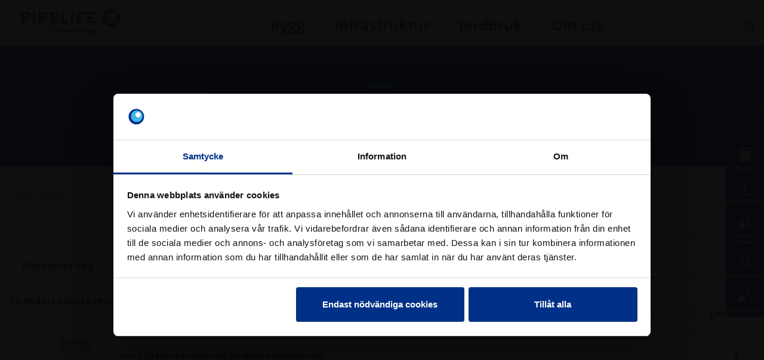

--- FILE ---
content_type: text/html;charset=utf-8
request_url: https://www.pipelife.se/service/broschyrer/broschyrer-jordbruk.html?error=nocookie&timestamp
body_size: 13728
content:
<!DOCTYPE HTML>
<html lang="sv-SE">
<head>

	<meta charset="UTF-8"/>
	<title>Broschyrer Jordbruk</title>
	<meta name="date" content="2020-09-08" scheme="yyyy-MM-dd"/>
	<meta http-equiv="content-language" content="sv-SE"/>
	
	
	
	

	

	
<!-- START data layer object -->

  <script type="text/javascript" charset="utf-8">
    window.dataLayer = [{"page":{"pageInfo":{"pageName":"Broschyrer Jordbruk","pageID":"/service/broschyrer/broschyrer-jordbruk.html","destinationURL":"/service/broschyrer/broschyrer-jordbruk.html"},"attributes":{"country":"SWE","language":"SV-SE"}}}];
  </script>

<script type="text/javascript" charset="utf-8">
	window.digitalData = window.digitalData || [];

	(function() {
		var eventData = {"event":"onload-page","page":{"pageInfo":{"title":"Broschyrer Jordbruk","pageName":"broschyrer-jordbruk","language":"sv-SE","destinationURL":"/service/broschyrer/broschyrer-jordbruk.html","pageID":"/sv/service/broschyrer/broschyrer-jordbruk","pageAlias":null,"tags":[],"breadcrumbs":["Pipelife Sverige","Service","Broschyrer","Broschyrer Jordbruk"],"components":[{"resourceType":"pipelife/components/content/section","children":[{"resourceType":"pipelife/components/content/title","children":[]}]},{"resourceType":"pipelife/components/content/breadcrumbs","children":[]},{"resourceType":"pipelife/components/content/browser/assetbrowser","children":[]}],"pageTemplate":"Content Template","publishedDate":"2020-09-08T14:53:46.852+0000","mainNavigation":"Service","products":null,"errorPage":"false"},"buildVersion":{"commons":"2.0.21.1","assets":"2.0.1.1","wbs":null,"cw":"2.0.21.1","pipelife":"2.0.21.2"},"serverNames":{"publish":"wienerberger-prod-65-publish1eucentral1-b80","dispatcher":null},"environment":"Prod","businessUnit":"Pipelife","country":"swe","project":"/wps/swe/main-website"}};
		var hostname = '(none)';
		if (hostname !== '\u003c!--#echo var\u003d"HOSTNAME" --\u003e') {
			if (eventData && eventData.page && eventData.page.serverNames) {
				eventData.page.serverNames.dispatcher = hostname;
			}
		}
        if (eventData && eventData.page && eventData.page.pageInfo.errorPage == 'true') {
            eventData.page.pageInfo.title = "404: " + window.location.href;
        }
		window.digitalData.push(eventData);
	})();
</script>
<!-- END data layer object -->


	<style type="text/css">
		a#CybotCookiebotDialogPoweredbyCybot,
		div#CybotCookiebotDialogPoweredByText {
			display: none;
		}

		#CookiebotWidget .CookiebotWidget-body .CookiebotWidget-main-logo {
			display: none;
		}
	</style>
	<script id="Cookiebot" src="https://consent.cookiebot.com/uc.js" data-cbid="82a94eb9-3e8d-4e07-903f-e10206a9c9aa" data-culture="sv" type="text/javascript" async></script>



  <!-- Google Tag Manager -->
  <script>(function (w, d, s, l, i) {
				w[l] = w[l] || [];
				w[l].push({
						'gtm.start':
								new Date().getTime(), event: 'gtm.js'
				});
				var f = d.getElementsByTagName(s)[0],
						j = d.createElement(s), dl = l != 'dataLayer' ? '&l=' + l : '';
				j.async = true;
				j.src =
						'https://www.googletagmanager.com/gtm.js?id=' + i + dl;
				f.parentNode.insertBefore(j, f);
		})(window, document, 'script', 'dataLayer', 'GTM-P3PG9TC');
  </script>
  <!-- End Google Tag Manager -->



    <link rel="shortcut icon" href="/content/dam/pipelife/international/marketing/branding/favicons/favicon.ico"/>
    <link rel="icon" type="image/png" sizes="16x16" href="/content/dam/pipelife/international/marketing/branding/favicons/favicon-16x16.png/content/dam/pipelife/international/marketing/branding/favicons/favicon-32x32.png"/>
    <link rel="icon" type="image/png" sizes="32x32" href="/content/dam/pipelife/international/marketing/branding/favicons/favicon-32x32.png"/>
    <link rel="icon" type="image/png" sizes="96x96" href="/content/dam/pipelife/international/marketing/branding/favicons/favicon-96x96.png"/>
    <link rel="apple-touch-icon" sizes="180x180" href="/content/dam/pipelife/international/marketing/branding/favicons/favicon-180x180.png"/>

    <link rel="apple-touch-icon" href="/content/dam/pipelife/international/marketing/branding/favicons/favicon-apple-57x57.png"/>
    <link rel="apple-touch-icon" sizes="152x152" href="/content/dam/pipelife/international/marketing/branding/favicons/favicon-ipad-152x152.png"/>
    <link rel="apple-touch-icon" sizes="180x180" href="/content/dam/pipelife/international/marketing/branding/favicons/favicon-180x180.png"/>
    <link rel="apple-touch-icon" sizes="167x167" href="/content/dam/pipelife/international/marketing/branding/favicons/favicon-ipad-retina-167x167.png"/>

    
    <meta name="msapplication-TileImage" content="/content/dam/pipelife/international/marketing/branding/favicons/favicon-windows-8-310x310.png"/>
    <meta name="msapplication-TileColor" content="#ffffff"/>


<meta name="viewport" content="width=device-width, initial-scale=1, shrink-to-fit=no"/>





  <link rel="preload" href="/apps/pipelife/clientlibs/fonts/OpenSans-Light.ttf" as="font" crossorigin/>
  <link rel="preload" href="/apps/pipelife/clientlibs/fonts/OpenSans-Bold.ttf" as="font" crossorigin/>
  <style>
    @font-face {
      font-family: "Open Sans";
      font-style: normal;
      font-weight: 300;
      font-display: swap;
      src: local('Open Sans Light'),
      local('Open Sans'),
      url('/apps/pipelife/clientlibs/fonts/OpenSans-Light.ttf') format('truetype');
    }

    @font-face {
      font-family: "Open Sans";
      font-style: normal;
      font-weight: 700;
      font-display: swap;
      src: local('Open Sans Bold'),
      local('Open Sans'),
      url('/apps/pipelife/clientlibs/fonts/OpenSans-Bold.ttf') format('truetype');
    }
  </style>


<link rel="preload" href="/apps/pipelife/clientlibs/fonts/pipelife-icons.woff" as="font" crossorigin/>

<style>
  @font-face {
    font-family: 'pipelife';
    src: url('/apps/pipelife/clientlibs/fonts/pipelife-icons.woff') format('woff');
    font-display: block;
    font-weight: normal;
    font-style: normal;
  }
</style>



  
    
<link rel="stylesheet" href="/etc.clientlibs/commons/clientlibs/aem-commons-site.min.css" type="text/css">



  
    
<link rel="stylesheet" href="/etc.clientlibs/pipelife/clientlibs/pl.lc-a4d8beaf1d8f0a9d36c2-6f67f0bcacad471a5fb1-lc.min.css" type="text/css">





  
<script>
    //prehiding snippet for Adobe Target with asynchronous tags deployment
    !function(e,t,n,i){function o(){return t.getElementsByTagName("head")[0]}!function(e,n,i){if(e){var o=t.createElement("style");o.id=n,o.innerHTML=i,e.appendChild(o)}}(o(),"at-body-style","body {opacity: 0 !important}"),setTimeout(function(){!function(e,n){if(e){var i=t.getElementById(n);i&&e.removeChild(i)}}(o(),"at-body-style")},3e3)}(window,document);
</script>

  
    
    

    

    


        <script type="text/javascript" src="//assets.adobedtm.com/74eca9796fff/2927653ee4af/launch-cb0d27a7c98d.min.js" async></script>


    
    
    

  

  <link rel="canonical" href="https://www.pipelife.se/service/broschyrer/broschyrer-jordbruk.html"/>
  
  <meta property="wb:path" content="/service/broschyrer/broschyrer-jordbruk"/>
  
    <meta property="og:type" content="article"/>
    
        <meta property="og:title" content="Broschyrer Jordbruk"/>
    

    
        <meta property="og:url" content="https://www.pipelife.se/service/broschyrer/broschyrer-jordbruk.html"/>
    

    

    

    

    
        <meta property="og:site_name" content="Sweden"/>
    

    

    

    


  
    <script type="application/ld+json">
    [{"@context":"https://schema.org","@type":"Organization","url":"https://www.pipelife.se","logo":"https://www.pipelife.se/content/dam/pipelife/global/logos/Pipelife_Logo_Dark.svg"},{"@context":"https://schema.org","@type":"BreadcrumbList","itemListElement":[{"@type":"ListItem","position":1,"item":"https://www.pipelife.se","name":"Pipelife Sverige"},{"@type":"ListItem","position":2,"item":"https://www.pipelife.se/service.html","name":"Service"},{"@type":"ListItem","position":3,"item":"https://www.pipelife.se/service/broschyrer.html","name":"Broschyrer"},{"@type":"ListItem","position":4,"item":"https://www.pipelife.se/service/broschyrer/broschyrer-jordbruk.html","name":"Broschyrer Jordbruk"}]}]
</script>
  
</head>

<body class="contentpage basepage page basicpage page ecx" data-page-view-title="Broschyrer Jordbruk">


  
    <!-- Google Tag Manager (noscript) -->
    <noscript>
      <iframe src="https://www.googletagmanager.com/ns.html?id=GTM-P3PG9TC" height="0" width="0" style="display:none;visibility:hidden"></iframe>
    </noscript>
    <!-- End Google Tag Manager (noscript) -->
  
  
  <style>
    .IE-banner {
      background-color: red;
      color: white;
      margin: 50px;
      padding: 10px;
    }

    @media (min-width: 992px) {
      .pageWrapper.brand-enabled:not(.hero-style) {
        padding-top: 94px;
      }

      .pageWrapper.brand-disabled:not(.hero-style) {
        padding-top: 76px;
      }
    }
    @media (max-width: 991.98px) {
      .pageWrapper:not(.hero-style) {
        padding-top: 70px;
      }
    }
  </style>
  <div class="pageWrapper  brand-disabled">
    <header class="page__header js-header">
      <div class="headerMainWrapper">
        <div class="headerWrapper container loading">
          
            <section>


<div class="aem-Grid aem-Grid--12 aem-Grid--default--12 ">
    
    <div class="navigation aem-GridColumn aem-GridColumn--default--12">





  <div class="navigation__mainWrapper d-flex justify-content-between align-items-center">
    <div class="websiteLogo js-websiteLogo">
      <a href="/">
        <img class="websiteLogo--dark" src="/content/dam/pipelife/global/logos/Pipelife_Logo_Dark.svg" alt="Pipelife Logo Color"/>
        <img class="websiteLogo--light" src="/content/dam/pipelife/global/logos/Pipelife_Logo_Light.svg" alt="Pipelife Logo White"/>
      </a>
    </div>

    <div class="navigation__main desktop ">

      <ul class="brandNavigation brandNavigation--empty">
        
      </ul>

      <nav class="navigation__wrapper">
        <ul class="navigation__level level-1">
          <li class="navigation__item ">
            
              <a href="/bygg.html">Bygg</a>
            
            
            
              <div class="flyout__content">
                <buttton class="closeFlyout icon icon-close"></buttton>
                
                

              <ul class="navigation__level level-2">
                <li class="navigation__item  ">
                  <a href="/bygg/vvs.html">
                    
                    VVS
                  </a>
                  
                  

                  <ul class="navigation__level level-3">
                    <li class="navigation__item ">
                      <a class="hasIcon" href="/bygg/vvs/master-3-plus.html">
                        <span class="icon icon-IC_sewage"></span>Ljuddämpat inomhusavlopp Master3Plus
                      </a>
                    </li>
                  
                    <li class="navigation__item ">
                      <a href="/bygg/vvs/nordic-inomhusavlopp.html">
                        Inomhusavlopp, Nordic 
                      </a>
                    </li>
                  
                    <li class="navigation__item ">
                      <a href="/bygg/vvs/pipelife-golvbrunn.html">
                        Golvbrunn, Pipelife
                      </a>
                    </li>
                  </ul>
                </li>
              
                <li class="navigation__item  ">
                  <a href="/bygg/elinstallation.html">
                    
                    Elinstallation
                  </a>
                  
                  

                  <ul class="navigation__level level-3">
                    <li class="navigation__item ">
                      <a class="hasIcon" href="/bygg/elinstallation/solcell-UV-sortiment.html">
                        <span class="icon icon-IC_electro"></span>UV-sortiment
                      </a>
                    </li>
                  
                    <li class="navigation__item ">
                      <a href="/bygg/elinstallation/uv-bestaendiga-elinstallationsroer-i-pvc.html">
                        UV-beständiga rör i PVC
                      </a>
                    </li>
                  
                    <li class="navigation__item ">
                      <a href="/bygg/elinstallation/topspeed-uv-flexibla-uv-bestaendiga-elinstallationsroer-i-pvc-med-laagfriktionsinsida.html">
                        Flexibla UV-beständiga rör i PVC med lågfriktionsinsida, Topspeed UV
                      </a>
                    </li>
                  
                    <li class="navigation__item ">
                      <a href="/bygg/elinstallation/slaeta-och-flexibla-elinstallationsraer-i-pvc.html">
                        Släta och flexibla rör i PVC
                      </a>
                    </li>
                  
                    <li class="navigation__item ">
                      <a href="/bygg/elinstallation/inflex-halogenfria-flexibla-elinstallationsroer-i-pp-med-laagfriktionsinsida.html">
                        Halogenfria flexibla rör i PP med  lågfriktionsinsida, InFlex
                      </a>
                    </li>
                  </ul>
                </li>
              
                <li class="navigation__item level--noLink ">
                  
                  
                  <span class="level--container">
                    &nbsp;
                  </span>

                  <ul class="navigation__level level-3">
                    <li class="navigation__item ">
                      <a href="/bygg/elinstallation/topspeed-flexibla-elinstallationsroer-i-pvc-med-laagfriktionsinsida.html">
                        Flexibla rör i PVC med  lågfriktionsinsida, Topspeed
                      </a>
                    </li>
                  
                    <li class="navigation__item ">
                      <a href="/bygg/elinstallation/powerflex-flexibla-foerdragna-elinstallationsroer-i-pp-cpr.html">
                        Flexibla fördragna rör i PP CPR, PowerFlex, 
                      </a>
                    </li>
                  
                    <li class="navigation__item ">
                      <a href="/bygg/elinstallation/powerline-flexibla-foerdragna-elinstallationsroer.html">
                        Flexibla fördragna rör, Powerline
                      </a>
                    </li>
                  
                    <li class="navigation__item ">
                      <a href="/bygg/elinstallation/halovolt-slaeta-halogenfria-elinstallationsroer.html">
                        Släta halogenfria rör, Halovolt
                      </a>
                    </li>
                  
                    <li class="navigation__item ">
                      <a href="/bygg/elinstallation/staalroer-svarta-och-galvaniserade-elinstallationsroer.html">
                        Stålrör, svarta och galvaniserade rör
                      </a>
                    </li>
                  </ul>
                </li>
              
                <li class="navigation__item  ">
                  <a href="/service.html">
                    
                    Service
                  </a>
                  
                  

                  <ul class="navigation__level level-3">
                    <li class="navigation__item ">
                      <a href="/om-oss/kontaktpersoner.html">
                        Kontaktpersoner
                      </a>
                    </li>
                  
                    <li class="navigation__item ">
                      <a href="https://catalog.pipelife.com/se">
                        Produktkatalog 
                      </a>
                    </li>
                  
                    <li class="navigation__item ">
                      <a href="/dokument-bibliotek.html">
                        Dokument bibliotek
                      </a>
                    </li>
                  
                    <li class="navigation__item ">
                      <a href="/service/prislistor.html">
                        Prislistor
                      </a>
                    </li>
                  
                    <li class="navigation__item ">
                      <a href="/service/bim.html">
                        BIM
                      </a>
                    </li>
                  
                    <li class="navigation__item ">
                      <a href="/service/beraekningsverktyg.html">
                        Beräkningsverktyg
                      </a>
                    </li>
                  
                    <li class="navigation__item ">
                      <a href="/service/video.html">
                        Video
                      </a>
                    </li>
                  
                    <li class="navigation__item ">
                      <a href="/service/Pipelife-Academy.html">
                        Pipelife Academy
                      </a>
                    </li>
                  
                    <li class="navigation__item ">
                      <a href="/service/Vanliga-fragor.html">
                        Vanliga frågor
                      </a>
                    </li>
                  </ul>
                </li>
              </ul>
            </div>
          
        </li>
      
          <li class="navigation__item ">
            
              <a href="/infrastruktur.html">Infrastruktur</a>
            
            
            
              <div class="flyout__content">
                <buttton class="closeFlyout icon icon-close"></buttton>
                
                

              <ul class="navigation__level level-2">
                <li class="navigation__item  ">
                  <a href="/infrastruktur/Dagvattenhantering.html">
                    
                    Dagvattenhantering
                  </a>
                  
                  

                  <ul class="navigation__level level-3">
                    <li class="navigation__item ">
                      <a href="/infrastruktur/Dagvattenhantering/Rorsystem-Dagvattenhantering.html">
                        Dagvattenrör
                      </a>
                    </li>
                  
                    <li class="navigation__item ">
                      <a href="/infrastruktur/va/Dagvattenmagasin.html">
                        Fördröjning, magasinering, infiltration
                      </a>
                    </li>
                  
                    <li class="navigation__item ">
                      <a href="/infrastruktur/va/bdr-byggdraenering-roer-och-delar.html">
                        Dräneringssystem
                      </a>
                    </li>
                  
                    <li class="navigation__item ">
                      <a href="/infrastruktur/va/polar-brunnar-och-betaeckningar.html">
                        Brunnar och betäckningar
                      </a>
                    </li>
                  
                    <li class="navigation__item ">
                      <a href="/smart.html">
                        SMART- Digitala lösningar
                      </a>
                    </li>
                  </ul>
                </li>
              
                <li class="navigation__item  ">
                  <a href="/infrastruktur/va.html">
                    
                    VA
                  </a>
                  
                  

                  <ul class="navigation__level level-3">
                    <li class="navigation__item ">
                      <a href="/infrastruktur/va/markavloppssystem.html">
                        Markavloppssystem
                      </a>
                    </li>
                  
                    <li class="navigation__item ">
                      <a href="/infrastruktur/va/polar-brunnar-och-betaeckningar.html">
                        Brunnar och betäckningar
                      </a>
                    </li>
                  
                    <li class="navigation__item ">
                      <a href="/infrastruktur/va/infra-rorsystem.html">
                        Rörsystem Infra
                      </a>
                    </li>
                  
                    <li class="navigation__item ">
                      <a href="/infrastruktur/va/tryckroerssystem.html">
                        Tryckrörssystem 
                      </a>
                    </li>
                  
                    <li class="navigation__item ">
                      <a href="/infrastruktur/va/Dagvattenmagasin.html">
                        Dagvattenmagasin
                      </a>
                    </li>
                  
                    <li class="navigation__item ">
                      <a href="/infrastruktur/va/eco-infiltration-enskilt-avlopp.html">
                         Infiltration Enskilt avlopp Eco
                      </a>
                    </li>
                  
                    <li class="navigation__item ">
                      <a href="/infrastruktur/va/bdr-byggdraenering-roer-och-delar.html">
                        Byggdränering rör och delar BDR 
                      </a>
                    </li>
                  </ul>
                </li>
              
                <li class="navigation__item  ">
                  <a href="/infrastruktur/kabelskyddsroer.html">
                    
                    Elnät och telekom
                  </a>
                  
                  

                  <ul class="navigation__level level-3">
                    <li class="navigation__item ">
                      <a href="/infrastruktur/kabelskyddsroer/kabelskyddsroer.html">
                        Kabelskyddsrör
                      </a>
                    </li>
                  
                    <li class="navigation__item ">
                      <a href="/infrastruktur/kabelskyddsroer/kabelskydd-mark-band-naet.html">
                        Kabelskydd/Mark.band/nät
                      </a>
                    </li>
                  
                    <li class="navigation__item ">
                      <a href="/infrastruktur/kabelskyddsroer/brunnar-och-tillbehoer.html">
                        Brunnar och tillbehör
                      </a>
                    </li>
                  
                    <li class="navigation__item ">
                      <a href="/infrastruktur/kabelskyddsroer/opto-kabelskyddsroer.html">
                        Kabelskyddsrör Opto
                      </a>
                    </li>
                  </ul>
                </li>
              
                <li class="navigation__item  ">
                  <a href="/infrastruktur/Isoterm-Isovarm.html">
                    
                    Preisolerade rör
                  </a>
                  
                  

                  <ul class="navigation__level level-3">
                    <li class="navigation__item ">
                      <a href="/infrastruktur/Isoterm-Isovarm/isoterm-frostsaekra-vatten-och-avloppssystem.html">
                        Frostsäkra vatten och avloppssystem
                      </a>
                    </li>
                  
                    <li class="navigation__item ">
                      <a href="/infrastruktur/Isoterm-Isovarm/Isovarm.html">
                        Preisolerade rör och delar
                      </a>
                    </li>
                  </ul>
                </li>
              
                <li class="navigation__item  ">
                  <a href="/service.html">
                    
                    Service
                  </a>
                  
                  

                  <ul class="navigation__level level-3">
                    <li class="navigation__item ">
                      <a href="/om-oss/kontaktpersoner.html">
                        Kontaktpersoner
                      </a>
                    </li>
                  
                    <li class="navigation__item ">
                      <a href="https://catalog.pipelife.com/se">
                        Produktkatalog 
                      </a>
                    </li>
                  
                    <li class="navigation__item ">
                      <a href="/dokument-bibliotek.html">
                        Dokument bibliotek
                      </a>
                    </li>
                  
                    <li class="navigation__item ">
                      <a href="/service/prislistor.html">
                        Prislistor
                      </a>
                    </li>
                  
                    <li class="navigation__item ">
                      <a href="/service/bim.html">
                        BIM
                      </a>
                    </li>
                  
                    <li class="navigation__item ">
                      <a href="/service/beraekningsverktyg.html">
                        Beräkningsverktyg
                      </a>
                    </li>
                  
                    <li class="navigation__item ">
                      <a href="/service/video.html">
                        Video
                      </a>
                    </li>
                  
                    <li class="navigation__item ">
                      <a href="/service/Vanliga-fragor.html">
                        Vanliga frågor
                      </a>
                    </li>
                  </ul>
                </li>
              </ul>
            </div>
          
        </li>
      
          <li class="navigation__item ">
            
              <a href="/jordbruk.html">Jordbruk </a>
            
            
            
              <div class="flyout__content">
                <buttton class="closeFlyout icon icon-close"></buttton>
                
                

              <ul class="navigation__level level-2">
                <li class="navigation__item  ">
                  <a href="/jordbruk/draenering.html">
                    
                    Jordbruk
                  </a>
                  
                  

                  <ul class="navigation__level level-3">
                    <li class="navigation__item ">
                      <a href="/jordbruk/draenering/jdr-jordbruksdraenering-roer-och-delar.html">
                        Jordbruksdränering
                      </a>
                    </li>
                  
                    <li class="navigation__item ">
                      <a href="/jordbruk/draenering/bevattningsroer.html">
                        Bevattningsrör
                      </a>
                    </li>
                  </ul>
                </li>
              
                <li class="navigation__item  ">
                  <a href="/service.html">
                    
                    Service
                  </a>
                  
                  

                  <ul class="navigation__level level-3">
                    <li class="navigation__item ">
                      <a href="/om-oss/kontaktpersoner.html">
                        Kontaktpersoner
                      </a>
                    </li>
                  
                    <li class="navigation__item ">
                      <a href="/dokument-bibliotek.html">
                        Dokument bibliotek
                      </a>
                    </li>
                  
                    <li class="navigation__item ">
                      <a href="/service/prislistor.html">
                        Prislistor
                      </a>
                    </li>
                  
                    <li class="navigation__item ">
                      <a href="/service/Vanliga-fragor.html">
                        Vanliga frågor
                      </a>
                    </li>
                  </ul>
                </li>
              
                <li class="navigation__item level--noLink ">
                  
                  
                  <span class="level--container">
                    &nbsp;
                  </span>

                  <ul class="navigation__level level-3">
                    <li class="navigation__item ">
                      <a href="https://catalog.pipelife.com/se">
                        Produktkatalog 
                      </a>
                    </li>
                  
                    <li class="navigation__item ">
                      <a href="#">
                        Video
                      </a>
                    </li>
                  
                    <li class="navigation__item ">
                      <a href="/service/Pipelife-Academy.html">
                        Pipelife Academy
                      </a>
                    </li>
                  </ul>
                </li>
              </ul>
            </div>
          
        </li>
      
          <li class="navigation__item ">
            
              <a href="/om-oss.html">Om oss </a>
            
            
            
              <div class="flyout__content">
                <buttton class="closeFlyout icon icon-close"></buttton>
                
                

              <ul class="navigation__level level-2">
                <li class="navigation__item  ">
                  <a href="/om-oss/adresser.html">
                    
                    Adresser
                  </a>
                  
                  

                  <ul class="navigation__level level-3">
                    <li class="navigation__item ">
                      <a href="/om-oss/adresser/ljung.html">
                        Ljung
                      </a>
                    </li>
                  
                    <li class="navigation__item ">
                      <a href="/om-oss/adresser/oelsremma.html">
                        Ölsremma
                      </a>
                    </li>
                  
                    <li class="navigation__item ">
                      <a href="/om-oss/adresser/haparanda.html">
                        Haparanda
                      </a>
                    </li>
                  </ul>
                </li>
              
                <li class="navigation__item  ">
                  <a href="/om-oss/kontaktpersoner.html">
                    
                    Kontaktpersoner
                  </a>
                  
                  

                  <ul class="navigation__level level-3">
                    <li class="navigation__item ">
                      <a href="/om-oss/kontaktpersoner/ledningsfunktioner.html">
                        Ledningsfunktioner 
                      </a>
                    </li>
                  
                    <li class="navigation__item ">
                      <a href="/om-oss/kontaktpersoner/va.html">
                        VA 
                      </a>
                    </li>
                  
                    <li class="navigation__item ">
                      <a href="/om-oss/kontaktpersoner/Dagvattenhantering.html">
                        Dagvattenhantering
                      </a>
                    </li>
                  
                    <li class="navigation__item ">
                      <a href="/om-oss/kontaktpersoner/isoterm.html">
                        Preisolerade rör
                      </a>
                    </li>
                  
                    <li class="navigation__item ">
                      <a href="/om-oss/kontaktpersoner/vvs.html">
                        VVS 
                      </a>
                    </li>
                  
                    <li class="navigation__item ">
                      <a href="/om-oss/kontaktpersoner/elinstallation.html">
                        Elinstallation 
                      </a>
                    </li>
                  
                    <li class="navigation__item ">
                      <a href="/om-oss/kontaktpersoner/el-naet.html">
                        Elnät och telecom
                      </a>
                    </li>
                  
                    <li class="navigation__item ">
                      <a href="/om-oss/kontaktpersoner/kundsupport-Innesaeljare.html">
                        Kundsupport/ Innesäljare 
                      </a>
                    </li>
                  
                    <li class="navigation__item ">
                      <a href="/om-oss/kontaktpersoner/ekonomi.html">
                        Ekonomi
                      </a>
                    </li>
                  </ul>
                </li>
              
                <li class="navigation__item  ">
                  <a href="/om-oss/om-pipelife.html">
                    
                    Om Pipelife
                  </a>
                  
                  

                  <ul class="navigation__level level-3">
                    <li class="navigation__item ">
                      <a href="/om-oss/om-pipelife/historia.html">
                        Historia 
                      </a>
                    </li>
                  
                    <li class="navigation__item ">
                      <a href="/om-oss/om-pipelife/saekerhet.html">
                        Säkerhet 
                      </a>
                    </li>
                  
                    <li class="navigation__item ">
                      <a href="/om-oss/om-pipelife/miljo.html">
                        Miljö och hållbarhet
                      </a>
                    </li>
                  
                    <li class="navigation__item ">
                      <a href="/om-oss/om-pipelife/kvalitet.html">
                        Kvalitet
                      </a>
                    </li>
                  
                    <li class="navigation__item ">
                      <a href="/om-oss/press.html">
                        Press
                      </a>
                    </li>
                  </ul>
                </li>
              
                <li class="navigation__item  ">
                  <a href="/brand-navigation/career.html">
                    
                    Jobb och karriär
                  </a>
                  
                  

                  <ul class="navigation__level level-3">
                    <li class="navigation__item ">
                      <a href="/om-oss/online-platsansoekan.html">
                        Online Platsansökan
                      </a>
                    </li>
                  
                    <li class="navigation__item ">
                      <a href="/om-oss/lediga-tjanster.html">
                        Lediga tjänster
                      </a>
                    </li>
                  </ul>
                </li>
              </ul>
            </div>
          
        </li>
      </ul>
    </nav>
  </div>

    <div class="navigation__rightSide d-flex flex-column align-self-start">
      <div class="js-header-nav-lang-switch navigation__language ">
  
    
      
    
  

  
</div>
      <div class="navigation__toolbar">
        <div class="navigation__toolbar-wrapper">
          <a class="searchAll js-show-search">
            <i class="icon icon-search"></i>
          </a>
          <a class="closeSearch js-close-search">
            <i class="icon icon-close"></i>
          </a>
        </div>
        
        <div class="navigation__toolbar-wrapper">
          <a class="headerMenu js-show-menu">
            <i class="icon icon-menu"></i>
          </a>
        </div>
      </div>
    </div>
  </div>

  <div class="backgroundOverlay"></div>

  <div class="navigation__main mobile">
    <nav>
      <div class="level_1">
        <div class="navClose">
          <i class="icon icon-close"></i>
        </div>

        
        <div class="burgermenu padding-all">
          
          <ul class="burgermenu__level level-1 main-navigation">
            <li class="burgermenu__item has-children collapsed">
              
                <a href="/bygg.html">
                  Bygg
                </a>
              
              
              
                <button class="burgermenu__toggle"></button>
              
              <ul class="burgermenu__level level-2">
                <li class="burgermenu__item has-children collapsed">
                  
                    <a href="/bygg/vvs.html">VVS</a>
                  
                  
                  
                    <button class="burgermenu__toggle"></button>
                  
                  <ul class="burgermenu__level level-3">
                    <li class="burgermenu__item">
                      
                        <a href="/bygg/vvs/master-3-plus.html">Ljuddämpat inomhusavlopp Master3Plus</a>
                      
                      
                    </li>
                  
                    <li class="burgermenu__item">
                      
                        <a href="/bygg/vvs/nordic-inomhusavlopp.html">Inomhusavlopp, Nordic </a>
                      
                      
                    </li>
                  
                    <li class="burgermenu__item">
                      
                        <a href="/bygg/vvs/pipelife-golvbrunn.html">Golvbrunn, Pipelife</a>
                      
                      
                    </li>
                  </ul>
                </li>
              
                <li class="burgermenu__item has-children collapsed">
                  
                    <a href="/bygg/elinstallation.html">Elinstallation</a>
                  
                  
                  
                    <button class="burgermenu__toggle"></button>
                  
                  <ul class="burgermenu__level level-3">
                    <li class="burgermenu__item">
                      
                        <a href="/bygg/elinstallation/solcell-UV-sortiment.html">UV-sortiment</a>
                      
                      
                    </li>
                  
                    <li class="burgermenu__item">
                      
                        <a href="/bygg/elinstallation/uv-bestaendiga-elinstallationsroer-i-pvc.html">UV-beständiga rör i PVC</a>
                      
                      
                    </li>
                  
                    <li class="burgermenu__item">
                      
                        <a href="/bygg/elinstallation/topspeed-uv-flexibla-uv-bestaendiga-elinstallationsroer-i-pvc-med-laagfriktionsinsida.html">Flexibla UV-beständiga rör i PVC med lågfriktionsinsida, Topspeed UV</a>
                      
                      
                    </li>
                  
                    <li class="burgermenu__item">
                      
                        <a href="/bygg/elinstallation/slaeta-och-flexibla-elinstallationsraer-i-pvc.html">Släta och flexibla rör i PVC</a>
                      
                      
                    </li>
                  
                    <li class="burgermenu__item">
                      
                        <a href="/bygg/elinstallation/inflex-halogenfria-flexibla-elinstallationsroer-i-pp-med-laagfriktionsinsida.html">Halogenfria flexibla rör i PP med  lågfriktionsinsida, InFlex</a>
                      
                      
                    </li>
                  
                    <li class="burgermenu__item">
                      
                        <a href="/bygg/elinstallation/topspeed-flexibla-elinstallationsroer-i-pvc-med-laagfriktionsinsida.html">Flexibla rör i PVC med  lågfriktionsinsida, Topspeed</a>
                      
                      
                    </li>
                  
                    <li class="burgermenu__item">
                      
                        <a href="/bygg/elinstallation/powerflex-flexibla-foerdragna-elinstallationsroer-i-pp-cpr.html">Flexibla fördragna rör i PP CPR, PowerFlex, </a>
                      
                      
                    </li>
                  
                    <li class="burgermenu__item">
                      
                        <a href="/bygg/elinstallation/powerline-flexibla-foerdragna-elinstallationsroer.html">Flexibla fördragna rör, Powerline</a>
                      
                      
                    </li>
                  
                    <li class="burgermenu__item">
                      
                        <a href="/bygg/elinstallation/halovolt-slaeta-halogenfria-elinstallationsroer.html">Släta halogenfria rör, Halovolt</a>
                      
                      
                    </li>
                  
                    <li class="burgermenu__item">
                      
                        <a href="/bygg/elinstallation/staalroer-svarta-och-galvaniserade-elinstallationsroer.html">Stålrör, svarta och galvaniserade rör</a>
                      
                      
                    </li>
                  </ul>
                </li>
              
                <li class="burgermenu__item has-children collapsed">
                  
                    <a href="/service.html">Service</a>
                  
                  
                  
                    <button class="burgermenu__toggle"></button>
                  
                  <ul class="burgermenu__level level-3">
                    <li class="burgermenu__item">
                      
                        <a href="/om-oss/kontaktpersoner.html">Kontaktpersoner</a>
                      
                      
                    </li>
                  
                    <li class="burgermenu__item">
                      
                        <a href="https://catalog.pipelife.com/se">Produktkatalog </a>
                      
                      
                    </li>
                  
                    <li class="burgermenu__item">
                      
                        <a href="/dokument-bibliotek.html">Dokument bibliotek</a>
                      
                      
                    </li>
                  
                    <li class="burgermenu__item">
                      
                        <a href="/service/prislistor.html">Prislistor</a>
                      
                      
                    </li>
                  
                    <li class="burgermenu__item">
                      
                        <a href="/service/bim.html">BIM</a>
                      
                      
                    </li>
                  
                    <li class="burgermenu__item">
                      
                        <a href="/service/beraekningsverktyg.html">Beräkningsverktyg</a>
                      
                      
                    </li>
                  
                    <li class="burgermenu__item">
                      
                        <a href="/service/video.html">Video</a>
                      
                      
                    </li>
                  
                    <li class="burgermenu__item">
                      
                        <a href="/service/Pipelife-Academy.html">Pipelife Academy</a>
                      
                      
                    </li>
                  
                    <li class="burgermenu__item">
                      
                        <a href="/service/Vanliga-fragor.html">Vanliga frågor</a>
                      
                      
                    </li>
                  </ul>
                </li>
              </ul>
            </li>
          
            <li class="burgermenu__item has-children collapsed">
              
                <a href="/infrastruktur.html">
                  Infrastruktur
                </a>
              
              
              
                <button class="burgermenu__toggle"></button>
              
              <ul class="burgermenu__level level-2">
                <li class="burgermenu__item has-children collapsed">
                  
                    <a href="/infrastruktur/Dagvattenhantering.html">Dagvattenhantering</a>
                  
                  
                  
                    <button class="burgermenu__toggle"></button>
                  
                  <ul class="burgermenu__level level-3">
                    <li class="burgermenu__item">
                      
                        <a href="/infrastruktur/Dagvattenhantering/Rorsystem-Dagvattenhantering.html">Dagvattenrör</a>
                      
                      
                    </li>
                  
                    <li class="burgermenu__item">
                      
                        <a href="/infrastruktur/va/Dagvattenmagasin.html">Fördröjning, magasinering, infiltration</a>
                      
                      
                    </li>
                  
                    <li class="burgermenu__item">
                      
                        <a href="/infrastruktur/va/bdr-byggdraenering-roer-och-delar.html">Dräneringssystem</a>
                      
                      
                    </li>
                  
                    <li class="burgermenu__item">
                      
                        <a href="/infrastruktur/va/polar-brunnar-och-betaeckningar.html">Brunnar och betäckningar</a>
                      
                      
                    </li>
                  
                    <li class="burgermenu__item">
                      
                        <a href="/smart.html">SMART- Digitala lösningar</a>
                      
                      
                    </li>
                  </ul>
                </li>
              
                <li class="burgermenu__item has-children collapsed">
                  
                    <a href="/infrastruktur/va.html">VA</a>
                  
                  
                  
                    <button class="burgermenu__toggle"></button>
                  
                  <ul class="burgermenu__level level-3">
                    <li class="burgermenu__item">
                      
                        <a href="/infrastruktur/va/markavloppssystem.html">Markavloppssystem</a>
                      
                      
                    </li>
                  
                    <li class="burgermenu__item">
                      
                        <a href="/infrastruktur/va/polar-brunnar-och-betaeckningar.html">Brunnar och betäckningar</a>
                      
                      
                    </li>
                  
                    <li class="burgermenu__item">
                      
                        <a href="/infrastruktur/va/infra-rorsystem.html">Rörsystem Infra</a>
                      
                      
                    </li>
                  
                    <li class="burgermenu__item">
                      
                        <a href="/infrastruktur/va/tryckroerssystem.html">Tryckrörssystem </a>
                      
                      
                    </li>
                  
                    <li class="burgermenu__item">
                      
                        <a href="/infrastruktur/va/Dagvattenmagasin.html">Dagvattenmagasin</a>
                      
                      
                    </li>
                  
                    <li class="burgermenu__item">
                      
                        <a href="/infrastruktur/va/eco-infiltration-enskilt-avlopp.html"> Infiltration Enskilt avlopp Eco</a>
                      
                      
                    </li>
                  
                    <li class="burgermenu__item">
                      
                        <a href="/infrastruktur/va/bdr-byggdraenering-roer-och-delar.html">Byggdränering rör och delar BDR </a>
                      
                      
                    </li>
                  </ul>
                </li>
              
                <li class="burgermenu__item has-children collapsed">
                  
                    <a href="/infrastruktur/kabelskyddsroer.html">Elnät och telekom</a>
                  
                  
                  
                    <button class="burgermenu__toggle"></button>
                  
                  <ul class="burgermenu__level level-3">
                    <li class="burgermenu__item">
                      
                        <a href="/infrastruktur/kabelskyddsroer/kabelskyddsroer.html">Kabelskyddsrör</a>
                      
                      
                    </li>
                  
                    <li class="burgermenu__item">
                      
                        <a href="/infrastruktur/kabelskyddsroer/kabelskydd-mark-band-naet.html">Kabelskydd/Mark.band/nät</a>
                      
                      
                    </li>
                  
                    <li class="burgermenu__item">
                      
                        <a href="/infrastruktur/kabelskyddsroer/brunnar-och-tillbehoer.html">Brunnar och tillbehör</a>
                      
                      
                    </li>
                  
                    <li class="burgermenu__item">
                      
                        <a href="/infrastruktur/kabelskyddsroer/opto-kabelskyddsroer.html">Kabelskyddsrör Opto</a>
                      
                      
                    </li>
                  </ul>
                </li>
              
                <li class="burgermenu__item has-children collapsed">
                  
                    <a href="/infrastruktur/Isoterm-Isovarm.html">Preisolerade rör</a>
                  
                  
                  
                    <button class="burgermenu__toggle"></button>
                  
                  <ul class="burgermenu__level level-3">
                    <li class="burgermenu__item">
                      
                        <a href="/infrastruktur/Isoterm-Isovarm/isoterm-frostsaekra-vatten-och-avloppssystem.html">Frostsäkra vatten och avloppssystem</a>
                      
                      
                    </li>
                  
                    <li class="burgermenu__item">
                      
                        <a href="/infrastruktur/Isoterm-Isovarm/Isovarm.html">Preisolerade rör och delar</a>
                      
                      
                    </li>
                  </ul>
                </li>
              
                <li class="burgermenu__item has-children collapsed">
                  
                    <a href="/service.html">Service</a>
                  
                  
                  
                    <button class="burgermenu__toggle"></button>
                  
                  <ul class="burgermenu__level level-3">
                    <li class="burgermenu__item">
                      
                        <a href="/om-oss/kontaktpersoner.html">Kontaktpersoner</a>
                      
                      
                    </li>
                  
                    <li class="burgermenu__item">
                      
                        <a href="https://catalog.pipelife.com/se">Produktkatalog </a>
                      
                      
                    </li>
                  
                    <li class="burgermenu__item">
                      
                        <a href="/dokument-bibliotek.html">Dokument bibliotek</a>
                      
                      
                    </li>
                  
                    <li class="burgermenu__item">
                      
                        <a href="/service/prislistor.html">Prislistor</a>
                      
                      
                    </li>
                  
                    <li class="burgermenu__item">
                      
                        <a href="/service/bim.html">BIM</a>
                      
                      
                    </li>
                  
                    <li class="burgermenu__item">
                      
                        <a href="/service/beraekningsverktyg.html">Beräkningsverktyg</a>
                      
                      
                    </li>
                  
                    <li class="burgermenu__item">
                      
                        <a href="/service/video.html">Video</a>
                      
                      
                    </li>
                  
                    <li class="burgermenu__item">
                      
                        <a href="/service/Vanliga-fragor.html">Vanliga frågor</a>
                      
                      
                    </li>
                  </ul>
                </li>
              </ul>
            </li>
          
            <li class="burgermenu__item has-children collapsed">
              
                <a href="/jordbruk.html">
                  Jordbruk 
                </a>
              
              
              
                <button class="burgermenu__toggle"></button>
              
              <ul class="burgermenu__level level-2">
                <li class="burgermenu__item has-children collapsed">
                  
                    <a href="/jordbruk/draenering.html">Jordbruk</a>
                  
                  
                  
                    <button class="burgermenu__toggle"></button>
                  
                  <ul class="burgermenu__level level-3">
                    <li class="burgermenu__item">
                      
                        <a href="/jordbruk/draenering/jdr-jordbruksdraenering-roer-och-delar.html">Jordbruksdränering</a>
                      
                      
                    </li>
                  
                    <li class="burgermenu__item">
                      
                        <a href="/jordbruk/draenering/bevattningsroer.html">Bevattningsrör</a>
                      
                      
                    </li>
                  </ul>
                </li>
              
                <li class="burgermenu__item has-children collapsed">
                  
                    <a href="/service.html">Service</a>
                  
                  
                  
                    <button class="burgermenu__toggle"></button>
                  
                  <ul class="burgermenu__level level-3">
                    <li class="burgermenu__item">
                      
                        <a href="/om-oss/kontaktpersoner.html">Kontaktpersoner</a>
                      
                      
                    </li>
                  
                    <li class="burgermenu__item">
                      
                        <a href="/dokument-bibliotek.html">Dokument bibliotek</a>
                      
                      
                    </li>
                  
                    <li class="burgermenu__item">
                      
                        <a href="/service/prislistor.html">Prislistor</a>
                      
                      
                    </li>
                  
                    <li class="burgermenu__item">
                      
                        <a href="/service/Vanliga-fragor.html">Vanliga frågor</a>
                      
                      
                    </li>
                  
                    <li class="burgermenu__item">
                      
                        <a href="https://catalog.pipelife.com/se">Produktkatalog </a>
                      
                      
                    </li>
                  
                    <li class="burgermenu__item">
                      
                        <a href="#">Video</a>
                      
                      
                    </li>
                  
                    <li class="burgermenu__item">
                      
                        <a href="/service/Pipelife-Academy.html">Pipelife Academy</a>
                      
                      
                    </li>
                  </ul>
                </li>
              </ul>
            </li>
          
            <li class="burgermenu__item has-children collapsed">
              
                <a href="/om-oss.html">
                  Om oss 
                </a>
              
              
              
                <button class="burgermenu__toggle"></button>
              
              <ul class="burgermenu__level level-2">
                <li class="burgermenu__item has-children collapsed">
                  
                    <a href="/om-oss/adresser.html">Adresser</a>
                  
                  
                  
                    <button class="burgermenu__toggle"></button>
                  
                  <ul class="burgermenu__level level-3">
                    <li class="burgermenu__item">
                      
                        <a href="/om-oss/adresser/ljung.html">Ljung</a>
                      
                      
                    </li>
                  
                    <li class="burgermenu__item">
                      
                        <a href="/om-oss/adresser/oelsremma.html">Ölsremma</a>
                      
                      
                    </li>
                  
                    <li class="burgermenu__item">
                      
                        <a href="/om-oss/adresser/haparanda.html">Haparanda</a>
                      
                      
                    </li>
                  </ul>
                </li>
              
                <li class="burgermenu__item has-children collapsed">
                  
                    <a href="/om-oss/kontaktpersoner.html">Kontaktpersoner</a>
                  
                  
                  
                    <button class="burgermenu__toggle"></button>
                  
                  <ul class="burgermenu__level level-3">
                    <li class="burgermenu__item">
                      
                        <a href="/om-oss/kontaktpersoner/ledningsfunktioner.html">Ledningsfunktioner </a>
                      
                      
                    </li>
                  
                    <li class="burgermenu__item">
                      
                        <a href="/om-oss/kontaktpersoner/va.html">VA </a>
                      
                      
                    </li>
                  
                    <li class="burgermenu__item">
                      
                        <a href="/om-oss/kontaktpersoner/Dagvattenhantering.html">Dagvattenhantering</a>
                      
                      
                    </li>
                  
                    <li class="burgermenu__item">
                      
                        <a href="/om-oss/kontaktpersoner/isoterm.html">Preisolerade rör</a>
                      
                      
                    </li>
                  
                    <li class="burgermenu__item">
                      
                        <a href="/om-oss/kontaktpersoner/vvs.html">VVS </a>
                      
                      
                    </li>
                  
                    <li class="burgermenu__item">
                      
                        <a href="/om-oss/kontaktpersoner/elinstallation.html">Elinstallation </a>
                      
                      
                    </li>
                  
                    <li class="burgermenu__item">
                      
                        <a href="/om-oss/kontaktpersoner/el-naet.html">Elnät och telecom</a>
                      
                      
                    </li>
                  
                    <li class="burgermenu__item">
                      
                        <a href="/om-oss/kontaktpersoner/kundsupport-Innesaeljare.html">Kundsupport/ Innesäljare </a>
                      
                      
                    </li>
                  
                    <li class="burgermenu__item">
                      
                        <a href="/om-oss/kontaktpersoner/ekonomi.html">Ekonomi</a>
                      
                      
                    </li>
                  </ul>
                </li>
              
                <li class="burgermenu__item has-children collapsed">
                  
                    <a href="/om-oss/om-pipelife.html">Om Pipelife</a>
                  
                  
                  
                    <button class="burgermenu__toggle"></button>
                  
                  <ul class="burgermenu__level level-3">
                    <li class="burgermenu__item">
                      
                        <a href="/om-oss/om-pipelife/historia.html">Historia </a>
                      
                      
                    </li>
                  
                    <li class="burgermenu__item">
                      
                        <a href="/om-oss/om-pipelife/saekerhet.html">Säkerhet </a>
                      
                      
                    </li>
                  
                    <li class="burgermenu__item">
                      
                        <a href="/om-oss/om-pipelife/miljo.html">Miljö och hållbarhet</a>
                      
                      
                    </li>
                  
                    <li class="burgermenu__item">
                      
                        <a href="/om-oss/om-pipelife/kvalitet.html">Kvalitet</a>
                      
                      
                    </li>
                  
                    <li class="burgermenu__item">
                      
                        <a href="/om-oss/press.html">Press</a>
                      
                      
                    </li>
                  </ul>
                </li>
              
                <li class="burgermenu__item has-children collapsed">
                  
                    <a href="/brand-navigation/career.html">Jobb och karriär</a>
                  
                  
                  
                    <button class="burgermenu__toggle"></button>
                  
                  <ul class="burgermenu__level level-3">
                    <li class="burgermenu__item">
                      
                        <a href="/om-oss/online-platsansoekan.html">Online Platsansökan</a>
                      
                      
                    </li>
                  
                    <li class="burgermenu__item">
                      
                        <a href="/om-oss/lediga-tjanster.html">Lediga tjänster</a>
                      
                      
                    </li>
                  </ul>
                </li>
              </ul>
            </li>
          </ul>

          
        </div>

        <div class="navigation__language-mobile ">
  
    
  

  
    
  
</div>
      </div>
    </nav>
  </div>

  <div class="navigation__countrySwitch mobile">
    <nav>
      <div class="level_1">
        <div class="navClose">
          <h4 class="h4">
            <span class="icon icon-worldwide"></span>
          </h4>
          <i class="icon icon-close"></i>
        </div>
        
          </ul>
        </div>
    </nav>
  </div>

  <form class="navigation__form fullWidth js-header-search" action="/searchresult.html">
    <input class="form-input js-search-input" type="text" placeholder="Sök" name="text" aria-label="Sök" data-servlet-url="/searchresult/jcr:content/root/searchresult.suggestions.json"/>
    <button class="form-submit" type="submit">
      <i class="icon icon-search"></i>
    </button>
  </form>
  <ul class="suggestions js-suggestions"></ul>

  <div class="flyout bc-grey"></div>

</div>

    
</div>
</section>
          
          
        </div>
      </div>
    </header>
    <div id="IE-banner" style="display:none" class="IE-banner">This Browser is no longer supported. Please switch to a supported Browser like Chrome, Firefox, Safari or Edge.</div>
    

    <div class="container js-main-container">
      <div class="root responsivegrid">


<div class="aem-Grid aem-Grid--12 aem-Grid--default--12 ">
    
    <div class="section responsivegrid aem-GridColumn aem-GridColumn--default--12">

<section class="section component component-content-container bc-primary  fullWidth">
  <div class="container">
    


<div class="aem-Grid aem-Grid--12 aem-Grid--default--12 ">
    
    <div class="title aem-GridColumn aem-GridColumn--default--12">

<div class="component intro text-center">
  <p class="intro__overline overline--line text-center">
    </p>
  <h1 class="headline-content intro__headline">
    Broschyrer Jordbruk
  </h1>
  
  
</div>
</div>

    
</div>

  </div>
</section>


</div>
<div class="breadcrumbs aem-GridColumn aem-GridColumn--default--12">




<nav class="component">
  <ul>
    <li>
      <a href="/" class="tertiary">Pipelife Sverige</a>
      <span class="icon-dropdown"></span>
    </li>
  
    <li>
      <a href="/service.html" class="tertiary">Service</a>
      <span class="icon-dropdown"></span>
    </li>
  
    <li>
      <a href="/service/broschyrer.html" class="tertiary">Broschyrer</a>
      <span class="icon-dropdown"></span>
    </li>
  
    <li class="active">
      Broschyrer Jordbruk
      <span class="icon-dropdown"></span>
    </li>
  </ul>
</nav>
</div>
<div class="assetbrowser aem-GridColumn aem-GridColumn--default--12">
  
  <div class="browser browser--asset js-assetBrowser component list-component js-solr-browser" data-initial="12" data-servletUrl="/service/broschyrer/broschyrer-jordbruk/jcr:content/root/assetbrowser_copy.items.json">
    
    <div class="filterbar-wrapper">
      

  
  <div class="filterBar fullWidth padding bc-grey">
    <div class="filterContainer">
      
    <div class="multiFilters">
        
            
  
  
    <div class="dropdown dropdown-button js-filter filter-item" data-label="Dokument välj " data-filter-id="Dokument-v-lj-">
      <div class="button-dropdown" href="#" role="button" id="Dokument-v-lj-" data-toggle="dropdown" aria-haspopup="true" aria-expanded="false">
        <span class="selectedItem">Dokument välj </span>
        <span class="selectedFilters"></span>
        <div class="action-icons-container">
          
          <span class="icon icon-dropdown"></span>
        </div>
      </div>
      <div class="dropdown-menu" aria-labelledby="Dokument-v-lj-">
				<span class="item">
					<div class="form-group">
						<div class="">
							<a href="#" class="clear-button js-clear-filter">Rensa</a>
						</div>
						<div class="checkbox-simple d-flex">
							
								<input id="Dokument-v-lj-_option_0" name="Dokument-v-lj-" required="" type="checkbox" value="Pipelife:Content/Documents/Product-Certificates"/>
                <label for="Dokument-v-lj-_option_0" data-text="Produktcertifikat">Produktcertifikat</label>
							
							
						</div>
<div class="checkbox-simple d-flex">
							
								<input id="Dokument-v-lj-_option_1" name="Dokument-v-lj-" required="" type="checkbox" value="Pipelife:Content/Documents/Broschures"/>
                <label for="Dokument-v-lj-_option_1" data-text="Broschyrer">Broschyrer</label>
							
							
						</div>
<div class="checkbox-simple d-flex">
							
								<input id="Dokument-v-lj-_option_2" name="Dokument-v-lj-" required="" type="checkbox" value="Pipelife:Content/Documents/Environmental-Certificates"/>
                <label for="Dokument-v-lj-_option_2" data-text="Miljödokument">Miljödokument</label>
							
							
						</div>
<div class="checkbox-simple d-flex">
							
								<input id="Dokument-v-lj-_option_3" name="Dokument-v-lj-" required="" type="checkbox" value="Pipelife:Content/Documents/Installation-Guidelines"/>
                <label for="Dokument-v-lj-_option_3" data-text="Installationsanvisningar">Installationsanvisningar</label>
							
							
						</div>
<div class="checkbox-simple d-flex">
							
								<input id="Dokument-v-lj-_option_4" name="Dokument-v-lj-" required="" type="checkbox" value="Pipelife:Content/Documents/Pricelists"/>
                <label for="Dokument-v-lj-_option_4" data-text="Prislistor">Prislistor</label>
							
							
						</div>

					</div>
				</span>
        <a href="#" class="confirmFilter">Ok</a>
      </div>
    </div>
  


        

        <!-- start multiple filters - accordion -->
        <div class="dropdown dropdown-button" id="filterMore">
            <a class="list-group-item button button-dropdown" data-toggle="dropdown">
                <span class="selectedItem moreFilters">Fler filter</span>
                <span class="selectedFilters"></span>
                <i class="icon icon-filter"></i>
            </a>
            <div class="dropdown-menu more-filters-dropdown left">
                
  
  
    <div class="more-filters-item">
      <a href="#submenu_Dokument-v-lj-" class="list-group-item sub-item info" data-toggle="collapse">
        Dokument välj 
        
        
        <span class="icon icon-dropdown"></span>
      </a>
      <div class="collapse list-group-submenu" id="submenu_Dokument-v-lj-">
        <div class="itemContainer">
          <div class="item">
            <div class="form-group">
              <a href="#" class="clear-button js-clear-filter">Rensa</a>
            </div>
            <div class="form-group d-flex js-get-filter" data-filter-id="Dokument-v-lj-">
              <div class="checkbox-simple">
                
                  <input id="Dokument-v-lj-_option_more_0" name="Dokument-v-lj-" required="" type="checkbox" value="Pipelife:Content/Documents/Product-Certificates"/>
                  <label for="Dokument-v-lj-_option_more_0" data-text="Produktcertifikat">Produktcertifikat</label>
                
                
              </div>
            
              <div class="checkbox-simple">
                
                  <input id="Dokument-v-lj-_option_more_1" name="Dokument-v-lj-" required="" type="checkbox" value="Pipelife:Content/Documents/Broschures"/>
                  <label for="Dokument-v-lj-_option_more_1" data-text="Broschyrer">Broschyrer</label>
                
                
              </div>
            
              <div class="checkbox-simple">
                
                  <input id="Dokument-v-lj-_option_more_2" name="Dokument-v-lj-" required="" type="checkbox" value="Pipelife:Content/Documents/Environmental-Certificates"/>
                  <label for="Dokument-v-lj-_option_more_2" data-text="Miljödokument">Miljödokument</label>
                
                
              </div>
            
              <div class="checkbox-simple">
                
                  <input id="Dokument-v-lj-_option_more_3" name="Dokument-v-lj-" required="" type="checkbox" value="Pipelife:Content/Documents/Installation-Guidelines"/>
                  <label for="Dokument-v-lj-_option_more_3" data-text="Installationsanvisningar">Installationsanvisningar</label>
                
                
              </div>
            
              <div class="checkbox-simple">
                
                  <input id="Dokument-v-lj-_option_more_4" name="Dokument-v-lj-" required="" type="checkbox" value="Pipelife:Content/Documents/Pricelists"/>
                  <label for="Dokument-v-lj-_option_more_4" data-text="Prislistor">Prislistor</label>
                
                
              </div>
            </div>
          </div>
        </div>
      </div>
    </div>
  







                <a href="#" class="confirmFilter">Ok</a>
            </div>
        </div>
        <!-- end multiple filters - accordion -->
    </div>


      <div class="filterBar__searchToggle  js-filterbar-toggle">
        <i class="icon icon-search"></i>
        <i class="icon icon-close"></i>
      </div>
      <div class="filterBar__search">
        <div class="productListFilter">
          <div class="form-group">
            <form action="/" id="searchFilters">
              <label>
                
                <input type="text" class="js-search-input form-control" placeholder="Sök" data-servlet-url="/service/broschyrer/broschyrer-jordbruk/jcr:content/root/assetbrowser_copy.suggestions.json" data-search-label="Resultat för" autocomplete="off" style="visibility: hidden;"/>
                <button type="submit"><i class="icon icon-search"></i></button>
              </label>
            </form>
            <ul class="suggestions js-suggestions"></ul>
          </div>
        </div>
      </div>
    </div>
  </div>
  <div class="filterBar-res-sort d-md-flex justify-content-md-between align-items-md-start">
    <div class="mb-md-4 filter-meta-bar filter-meta-bar--active-filters flex-column flex-md-row padding fullWidth-xs">
      <div class="d-flex flex-column">
        <div class="js-filter-tag-container filter-tag-container">
          <div class="clear-all js-clear-all-button" style="display:none">Rensa allt <i class="icon icon-close"></i></div>
        </div>
        
    <div class="switch-search-type js-switch-search-type" data-search-type="fuzzy">
        
        <a href="#" class="switch-search-type-link quaternary bold with-border js-toggle-search-type" data-search-type="exact">
            Se endast exakta resultat
        </a>
        
        
        
        <a href="#" class="switch-search-type-link quaternary bold with-border js-toggle-search-type" data-search-type="fuzzy" style="visibility:hidden;">
            Se liknande resultat
        </a>
    </div>


      </div>
    </div>
    <div class="filter-meta-bar filter-meta-bar--sorting flex-shrink-0 js-list-view-full padding fullWidth-xs">
      <div class="subLine d-flex">
        <div class="resultCount"><span>0</span>Resultat</div>
        <div class="sort-view-options">
          
  
  <label class="filterBar__sorting">Sortera efter
    <select name="sort" id="sort" data-select-auto-width="true">
      <option value="name">Alfabetisk
      </option>
      <option value="date" selected>Nyast först</option>
      <option value="relevance">Relevans</option>
    </select>
  </label>


          <label class="filterBar__sorting js-view-switcher">Visa
            <select name="view" id="view" data-select-auto-width="true">
              <option value="grid">Tabell vy</option>
              <option value="list" selected>List vy</option>
            </select>
          </label>
        </div>
      </div>
    </div>
  </div>
  <div class="js-pinned-items-wrapper js-list-view-full fullWidth-xs" style="display:none;" data-servletUrl="/service/broschyrer/broschyrer-jordbruk/jcr:content/root/assetbrowser_copy.pinned.json">
    <div class="pin-count js-asset-view ">
      <div class="pin-wrapper">
        <div>
          <i class="icon icon-pin"></i>
          <strong>
            <span class="js-pin-count">0</span>
          </strong>
          <span class="pins-text">&nbsp;Markera</span>
        </div>
        <span class="remove-all-pins">
          <a href="#" class="tertiary with-border js-remove-all-pins">
            <span>Avmarkera alla&nbsp;</span>
            <i class="icon icon-close"></i>
          </a>
        </span>
      </div>
      <div class="asset-action-button">
  <a id="asset-download-button" href="/service/broschyrer/broschyrer-jordbruk/_jcr_content/root/assetbrowser_copy.download" data-url="/service/broschyrer/broschyrer-jordbruk/jcr:content/root/assetbrowser_copy.download" class="button button--primary disabled d-flex">
		<span class="loader-placeholder">
			Förbereder nedladdning <span>.</span><span>.</span><span>.</span>
		</span>
    <span class="original">
			<span class="d-inline download-text">Ladda ner</span>
      <span class="icon icon-download-arrow align-self-center"></span>
		</span>
    <span class="grid-action-download"></span>
  </a>
</div>


    </div>
    <div class="pinned-items js-pinned-items d-flex flex-wrap js-asset-view">

    </div>
  </div>


    </div>

    <div class="clear"></div>
    <section class="d-flex flex-wrap fullWidth-xs js-asset-view js-list-view-full">
      <article class="placeholder--browser js-placeholder">
        <div class="d-flex align-items-center itemCard">
          <span class="pin list-view-action"></span>
          <div class="left-container bc-grey">
            <div class="image mb-md-0">
            </div>
          </div>
          <div class="content">
            <span class="title"><br/></span>
            <div class="details">
              <span class="suffix"><br/></span>
            </div>
          </div>
          <span class="list-view-action"></span>
        </div>
      </article>
<article class="placeholder--browser js-placeholder">
        <div class="d-flex align-items-center itemCard">
          <span class="pin list-view-action"></span>
          <div class="left-container bc-grey">
            <div class="image mb-md-0">
            </div>
          </div>
          <div class="content">
            <span class="title"><br/></span>
            <div class="details">
              <span class="suffix"><br/></span>
            </div>
          </div>
          <span class="list-view-action"></span>
        </div>
      </article>
<article class="placeholder--browser js-placeholder">
        <div class="d-flex align-items-center itemCard">
          <span class="pin list-view-action"></span>
          <div class="left-container bc-grey">
            <div class="image mb-md-0">
            </div>
          </div>
          <div class="content">
            <span class="title"><br/></span>
            <div class="details">
              <span class="suffix"><br/></span>
            </div>
          </div>
          <span class="list-view-action"></span>
        </div>
      </article>
<article class="placeholder--browser js-placeholder">
        <div class="d-flex align-items-center itemCard">
          <span class="pin list-view-action"></span>
          <div class="left-container bc-grey">
            <div class="image mb-md-0">
            </div>
          </div>
          <div class="content">
            <span class="title"><br/></span>
            <div class="details">
              <span class="suffix"><br/></span>
            </div>
          </div>
          <span class="list-view-action"></span>
        </div>
      </article>
<article class="placeholder--browser js-placeholder">
        <div class="d-flex align-items-center itemCard">
          <span class="pin list-view-action"></span>
          <div class="left-container bc-grey">
            <div class="image mb-md-0">
            </div>
          </div>
          <div class="content">
            <span class="title"><br/></span>
            <div class="details">
              <span class="suffix"><br/></span>
            </div>
          </div>
          <span class="list-view-action"></span>
        </div>
      </article>
<article class="placeholder--browser js-placeholder">
        <div class="d-flex align-items-center itemCard">
          <span class="pin list-view-action"></span>
          <div class="left-container bc-grey">
            <div class="image mb-md-0">
            </div>
          </div>
          <div class="content">
            <span class="title"><br/></span>
            <div class="details">
              <span class="suffix"><br/></span>
            </div>
          </div>
          <span class="list-view-action"></span>
        </div>
      </article>
<article class="placeholder--browser js-placeholder">
        <div class="d-flex align-items-center itemCard">
          <span class="pin list-view-action"></span>
          <div class="left-container bc-grey">
            <div class="image mb-md-0">
            </div>
          </div>
          <div class="content">
            <span class="title"><br/></span>
            <div class="details">
              <span class="suffix"><br/></span>
            </div>
          </div>
          <span class="list-view-action"></span>
        </div>
      </article>
<article class="placeholder--browser js-placeholder">
        <div class="d-flex align-items-center itemCard">
          <span class="pin list-view-action"></span>
          <div class="left-container bc-grey">
            <div class="image mb-md-0">
            </div>
          </div>
          <div class="content">
            <span class="title"><br/></span>
            <div class="details">
              <span class="suffix"><br/></span>
            </div>
          </div>
          <span class="list-view-action"></span>
        </div>
      </article>
<article class="placeholder--browser js-placeholder">
        <div class="d-flex align-items-center itemCard">
          <span class="pin list-view-action"></span>
          <div class="left-container bc-grey">
            <div class="image mb-md-0">
            </div>
          </div>
          <div class="content">
            <span class="title"><br/></span>
            <div class="details">
              <span class="suffix"><br/></span>
            </div>
          </div>
          <span class="list-view-action"></span>
        </div>
      </article>
<article class="placeholder--browser js-placeholder">
        <div class="d-flex align-items-center itemCard">
          <span class="pin list-view-action"></span>
          <div class="left-container bc-grey">
            <div class="image mb-md-0">
            </div>
          </div>
          <div class="content">
            <span class="title"><br/></span>
            <div class="details">
              <span class="suffix"><br/></span>
            </div>
          </div>
          <span class="list-view-action"></span>
        </div>
      </article>
<article class="placeholder--browser js-placeholder">
        <div class="d-flex align-items-center itemCard">
          <span class="pin list-view-action"></span>
          <div class="left-container bc-grey">
            <div class="image mb-md-0">
            </div>
          </div>
          <div class="content">
            <span class="title"><br/></span>
            <div class="details">
              <span class="suffix"><br/></span>
            </div>
          </div>
          <span class="list-view-action"></span>
        </div>
      </article>
<article class="placeholder--browser js-placeholder">
        <div class="d-flex align-items-center itemCard">
          <span class="pin list-view-action"></span>
          <div class="left-container bc-grey">
            <div class="image mb-md-0">
            </div>
          </div>
          <div class="content">
            <span class="title"><br/></span>
            <div class="details">
              <span class="suffix"><br/></span>
            </div>
          </div>
          <span class="list-view-action"></span>
        </div>
      </article>

    </section>

    <div class="search-meta-info">
      <div class="no-results-heading">
        <h2 class="has-query">Inget resultat hittades för "<span class="no-results-query"></span>"</h2>
        <h2 class="no-query">Inget resultat hittades</h2>
      </div>

      <div class="no-query-heading">
        <h2 class="js-protected-empty-text"></h2>
      </div>
    </div>

    <div class="loadMore">
      <div class="loadMore-btns">
        <a href="#" class="tertiary with-border js-loadmore-btn">Ladda mer <i class="icon icon-dropdown"></i></a>
      </div>
      <div class="loadingSpinner">
        <img src="/etc.clientlibs/pipelife/clientlibs/pl/resources/Spinner-dots-1s-200px.svg" alt="Laddar"/>
      </div>
      <div class="failed-download" style="display:none">
        <h3>Neladdning misslyckades</h3>
        <p>Vi kan inte erbjuda önskade filer. Försök igen senare.</p>
      </div>
    </div>
  </div>

</div>

    
</div>
</div>


      
  <div class="toolbox__wrapper js-toolbox-wrapper" data-toolbox-text="Toolbox">
    <div class="toolbox__wrapper--inner">
      <span class="toolbox__wrapper--close js-close-toolbox"><i class="icon icon-close"></i>Close</span>
      <ul>
        
  <li>
    <a class="toolbox__item js-toolbox-item" data-item-type="calculator">
      <span class="icon icon-calculator"></span>
      <span class="toolbox__itemLabel">Verktyg</span>
    </a>
  </li>

        
  <li>
    <a class="toolbox__item js-toolbox-item" data-item-type="downloads">
      <span class="icon icon-download-arrow"></span>
      <span class="toolbox__itemLabel">Nedladdningar</span>
    </a>
  </li>

        
  <li>
    <a class="toolbox__item js-toolbox-item" data-item-type="shop">
      <span class="icon icon-IC_getintouch"></span>
      <span class="toolbox__itemLabel">Kontakt-personer</span>
    </a>
  </li>

        
  <li>
    <a class="toolbox__item js-toolbox-item" data-item-type="faq">
      <span class="icon icon-IC_catalogue"></span>
      <span class="toolbox__itemLabel">Produktkatalog</span>
    </a>
  </li>

        
  

        
  <li>
    <a class="toolbox__item js-toolbox-item" data-item-type="getInTouch">
      <span class="icon icon-IC_getintouch"></span>
      <span class="toolbox__itemLabel">Kontakta oss</span>
    </a>
  </li>

        <li class="toolbox__moreLessItem js-moreLessItem js-toolbox-item" data-item-type="moreLess">
          <a class="toolbox__item">
            <span class="icon icon-"></span>
            <span class="toolbox__itemLabel item--more">Mer</span>
            <span class="toolbox__itemLabel item--less">Mindre</span>
          </a>
        </li>
      </ul>
    </div>
  </div>

  <div class="toolbox__moreLessMenu js-moreLessMenu">
    <ul class="toolbox__subItem">
    </ul>
  </div>

  <div class="toolbox__menu js-toolbox-item-calculator">
    <div class="toolbox__content">
      <div class="toolbox__content--close js-toolbox-close-item">
        <i class="icon icon-close"></i>
      </div>
      <h3 class="toolbox__headline js-word-wrapper">
        Verktyg</h3>
      <p class="toolbox__subHeadline">
        Pipelife erbjuder beräkningsverktyg för din bekvämlighet</p>
      <ul class="toolbox__globalLinks">
        <li>
          <a href="https://tools.pipelife.com/Infiltration?lang=sv" target="_blank">Stormbox beräkningsprogram dimensionering av magasin</a>
        </li>
      
        <li>
          <a href="https://tools.pipelife.com/Colebrook?lang=sv" target="_blank">Flödesförlustberäkning (Colebrook-White) för fyllda tryckrör och avloppsrör</a>
        </li>
      
        <li>
          <a href="https://tools.pipelife.com/ColebrookPF?lang=sv" target="_blank">Flödesförlustberäkning (Colebrook-White)för delvis fyllda rör</a>
        </li>
      
        <li>
          <a href="https://tools.pipelife.com/Chemres?lang=se" target="_blank">Kemikalieresistens</a>
        </li>
      </ul>
      
      
      
      
    </div>
  </div>

  <div class="toolbox__menu js-toolbox-item-downloads">
    <div class="toolbox__contentBelow">
      <div class="toolbox__content">
        <div class="toolbox__content--close js-toolbox-close-item">
          <i class="icon icon-close"></i>
        </div>
        <h3 class="toolbox__headline js-word-wrapper">
          Nedladdningar</h3>
        <p class="toolbox__subHeadline">
          Här hittar du de mest efterfrågade nedladdningarna</p>
        <ul class="toolbox__globalLinks">
          <li>
            <a class="js-web-download" href="/service/broschyrer/broschyrer-bygg/broschyrer-vvs.html" target="_self">Broschyrer VVS</a>
          </li>
        
          <li>
            <a class="js-web-download" href="/service/broschyrer/broschyrer-bygg/broschyrer-elinstallation.html" target="_self">Broschyrer Elinstallation</a>
          </li>
        
          <li>
            <a class="js-web-download" href="/service/broschyrer/broschyrer-infrastruktur/broschyrer-va.html" target="_self">Broschyrer VA</a>
          </li>
        
          <li>
            <a class="js-web-download" href="/service/broschyrer/broschyrer-infrastruktur/broschyrer-kabelskyddsoer.html" target="_self">Broschyrer Kabelskyddsrör</a>
          </li>
        
          <li>
            <a class="js-web-download" href="/service/broschyrer/broschyrer-jordbruk.html" target="_self">Broschyrer Jordbruk </a>
          </li>
        
          <li>
            <a class="js-web-download" href="/service/produktkatalog.html" target="_self">Produktkatalog</a>
          </li>
        
          <li>
            <a class="js-web-download" href="/service/produktcertifikat.html" target="_self">Produktcertifikat</a>
          </li>
        
          <li>
            <a class="js-web-download" href="/service/installationsanvisningar.html" target="_self">Installationsanvisningar</a>
          </li>
        
          <li>
            <a class="js-web-download" href="/service/miljoevarudeklarationer.html" target="_self">Miljövarudeklarationer</a>
          </li>
        
          <li>
            <a class="js-web-download" href="/service/epd.html" target="_self">EPD</a>
          </li>
        </ul>
        
        
        
        
      </div>
      <div class="toolbox__bottomSection bc-grey">
        <div class="toolbox__bottomHeadline text-center">
          Nedladdningscenter
        </div>
        <div class="toolbox__bottomSubHeadline text-center">
          Hittade du inte det du letade efter?
        </div>
        <form class="toolbox__form" action="/dokument-bibliotek.html">
          <input class="form-input bc-grey" type="text" placeholder="Sök" name="text" aria-label="Sök"/>
          <button class="form-submit" type="submit">
            <i class="icon icon-right-arrow"></i>
          </button>
        </form>
      </div>
    </div>
  </div>

  <div class="toolbox__menu js-toolbox-item-shop">
    <div class="toolbox__content">
      <div class="toolbox__content--close js-toolbox-close-item">
        <i class="icon icon-close"></i>
      </div>
      <h3 class="toolbox__headline js-word-wrapper">
        Kontakt-&lt;br&gt;personer</h3>
      <p class="toolbox__subHeadline">
        Kontakta oss +46 513 221 00</p>
      <ul class="toolbox__globalLinks">
        <li>
          <a href="/om-oss/kontaktpersoner/kundsupport-Innesaeljare.html" target="_self">Kundsupport</a>
        </li>
      </ul>
      
      
      
      <a class="toolbox__readMore button button--action" href="/om-oss/kontaktpersoner.html">
        Hel lista över kontaktpersoner
        <i class="icon icon-right-arrow"></i>
      </a>
    </div>
  </div>

  <div class="toolbox__menu js-toolbox-item-faq">
    <div class="toolbox__content">
      <div class="toolbox__content--close js-toolbox-close-item">
        <i class="icon icon-close"></i>
      </div>
      <h3 class="toolbox__headline js-word-wrapper">
        Produkter</h3>
      
      
      
      
      
      <a class="toolbox__readMore button button--action" href="/Katalog.html">
        Produktkatalog
        <i class="icon icon-right-arrow"></i>
      </a>
    </div>
  </div>

  

  <div class="toolbox__menu js-toolbox-item-getInTouch">
    <div class="toolbox__content">
      <div class="toolbox__content--close js-toolbox-close-item">
        <i class="icon icon-close"></i>
      </div>
      <h3 class="toolbox__headline js-word-wrapper">
        Kom i kontakt med vårt team</h3>
      <p class="toolbox__subHeadline">
         Vi kommer att kontakta dig så snart som möjligt via E-post eller telefon</p>
      
  
  <div class="getintouch__wrapper component component-gutter-wrapper js-getInTouch">
    <div class="getintouch__iconWrapper horizontal">
      
      
        <div class="getintouch__icon callback" data-overlay-target="get-in-touch-1366963734-callback">
          <span class="icon icon-IC_getintouch"></span>
          <p class="bold">Telefon</p>
        </div>
        <div class="getintouch__overlay" id="get-in-touch-1366963734-callback">
          <div class="getintouch__overlay--header bc-grey">
            <span class="closeOverlay icon icon-close"></span>
            <div class="getintouch__overlay--subheadline">Kontaktformulär</div>
            <div class="getintouch__overlay--headline">Vi kommer att kontakta dig</div>
          </div>
          <div class="getintouch__overlay--body">
            <input type="hidden" name="contextInfo" value="Broschyrer Jordbruk"/>
            
            
            <input type="hidden" name="response" value="Call"/>
            <div class="getintouch__overlay--form" data-form-path="/.getintouch.html" data-action-type="callback"></div>
          </div>
        </div>
      
      
      
    </div>
  </div>


    </div>
  </div>






      <footer class="footer page__footer">
        
          <section>


<div class="aem-Grid aem-Grid--12 aem-Grid--default--12 ">
    
    <div class="bluepar responsivegrid aem-GridColumn aem-GridColumn--default--12"><div class="fullWidth footer__blue-par">
    <div class="container">
        


<div class="aem-Grid aem-Grid--12 aem-Grid--tablet--12 aem-Grid--default--12 aem-Grid--phone--12 ">
    
    <div class="countryselector aem-GridColumn--default--none aem-GridColumn aem-GridColumn--default--12 aem-GridColumn--offset--default--0">




<div class="countrySelector component-gutter">
  <div class="accordionSimple">
    <div class="accordionSimple__item ">
      <div class="accordionSimple__heading-wrapper">
        <div class="accordionSimple__heading-icon">
          <div class="accordionSimple__open"><i class="icon icon-plus"></i></div>
          <div class="accordionSimple__close"><i class="icon icon-minus"></i></div>
        </div>
        <h4 class="h4">
          <span class="icon icon-worldwide"></span>Pipelife International <i class="icon icon-dropdown"></i>
        </h4>
      </div>
      <div class="country-main-wrapper">
        <div class="accordionSimple__content">
          <div class="county-wrapper">
            


<div class="aem-Grid aem-Grid--6 aem-Grid--tablet--6 aem-Grid--default--6 aem-Grid--phone--6 ">
    
    <div class="column responsivegrid aem-GridColumn--offset--tablet--0 aem-GridColumn--default--none aem-GridColumn--phone--none aem-GridColumn--phone--6 aem-GridColumn--tablet--3 aem-GridColumn--tablet--none aem-GridColumn aem-GridColumn--offset--phone--0 aem-GridColumn--offset--default--0 aem-GridColumn--default--1"><div class="component-gutter">
  


<div class="aem-Grid aem-Grid--1 aem-Grid--tablet--1 aem-Grid--default--1 aem-Grid--phone--1 ">
    
    <div class="country link aem-GridColumn--tablet--1 aem-GridColumn aem-GridColumn--default--1 aem-GridColumn--phone--1"><div>
	





  <a href="https://www.pipelife.be" target="_blank">België - Nederlands</a>



</div>
</div>
<div class="country link aem-GridColumn--tablet--1 aem-GridColumn aem-GridColumn--default--1 aem-GridColumn--phone--1"><div>
	





  <a href="https://www.pipelife.be" target="_blank">Belgique - Français</a>



</div>
</div>
<div class="country link aem-GridColumn--tablet--1 aem-GridColumn aem-GridColumn--default--1 aem-GridColumn--phone--1"><div>
	





  <a href="https://www.pipelife.ba" target="_blank">Bosna i Hercegovina</a>



</div>
</div>
<div class="country link aem-GridColumn--tablet--1 aem-GridColumn aem-GridColumn--default--1 aem-GridColumn--phone--1"><div>
	





  <a href="https://www.pipelife.bg" target="_blank">България</a>



</div>
</div>
<div class="country link aem-GridColumn--tablet--1 aem-GridColumn aem-GridColumn--default--1 aem-GridColumn--phone--1"><div>
	





  <a href="https://www.pipelife.cz" target="_blank">Česká Republika</a>



</div>
</div>
<div class="country link aem-GridColumn--tablet--1 aem-GridColumn aem-GridColumn--default--1 aem-GridColumn--phone--1"><div>
	





  <a href="https://www.pipelife.dk" target="_blank">Danmark</a>



</div>
</div>
<div class="country link aem-GridColumn--tablet--1 aem-GridColumn aem-GridColumn--default--1 aem-GridColumn--phone--1"><div>
	





  <a href="https://www.pipelife.de" target="_blank">Deutschland</a>



</div>
</div>

    
</div>

</div>
</div>
<div class="column responsivegrid aem-GridColumn--offset--tablet--0 aem-GridColumn--default--none aem-GridColumn--phone--none aem-GridColumn--phone--6 aem-GridColumn--tablet--3 aem-GridColumn--tablet--none aem-GridColumn aem-GridColumn--offset--phone--0 aem-GridColumn--offset--default--0 aem-GridColumn--default--1"><div class="component-gutter">
  


<div class="aem-Grid aem-Grid--1 aem-Grid--tablet--1 aem-Grid--default--1 aem-Grid--phone--1 ">
    
    <div class="country link aem-GridColumn--tablet--1 aem-GridColumn aem-GridColumn--default--1 aem-GridColumn--phone--1"><div>
	





  <a href="https://www.pipelife.ee" target="_blank">Eesti</a>



</div>
</div>
<div class="country link aem-GridColumn--tablet--1 aem-GridColumn aem-GridColumn--default--1 aem-GridColumn--phone--1"><div>
	





  <a href="https://www.pipelife.hr" target="_blank">Hrvatska</a>



</div>
</div>
<div class="country link aem-GridColumn--tablet--1 aem-GridColumn aem-GridColumn--default--1 aem-GridColumn--phone--1"><div>
	





  <a href="https://www.pipelife.ie" target="_blank">Ireland</a>



</div>
</div>
<div class="country link aem-GridColumn--tablet--1 aem-GridColumn aem-GridColumn--default--1 aem-GridColumn--phone--1"><div>
	





  <a href="https://www.pipelife.lv" target="_blank">Latvija</a>



</div>
</div>
<div class="country link aem-GridColumn--tablet--1 aem-GridColumn aem-GridColumn--default--1 aem-GridColumn--phone--1"><div>
	





  <a href="https://www.pipelife.lt" target="_blank">Lietuva</a>



</div>
</div>
<div class="country link aem-GridColumn--tablet--1 aem-GridColumn aem-GridColumn--default--1 aem-GridColumn--phone--1"><div>
	





  <a href="https://www.pipelife.hu" target="_blank">Magyarország</a>



</div>
</div>
<div class="country link aem-GridColumn--tablet--1 aem-GridColumn aem-GridColumn--default--1 aem-GridColumn--phone--1"><div>
	





  <a href="https://www.pipelife.nl" target="_blank">Nederland</a>



</div>
</div>

    
</div>

</div>
</div>
<div class="column responsivegrid aem-GridColumn--offset--tablet--0 aem-GridColumn--default--none aem-GridColumn--phone--none aem-GridColumn--phone--6 aem-GridColumn--tablet--3 aem-GridColumn aem-GridColumn--tablet--newline aem-GridColumn--offset--phone--0 aem-GridColumn--offset--default--0 aem-GridColumn--default--1"><div class="component-gutter">
  


<div class="aem-Grid aem-Grid--1 aem-Grid--tablet--1 aem-Grid--default--1 aem-Grid--phone--1 ">
    
    <div class="country link aem-GridColumn--tablet--1 aem-GridColumn aem-GridColumn--default--1 aem-GridColumn--phone--1"><div>
	





  <a href="https://www.pipelife.no" target="_blank">Norge</a>



</div>
</div>
<div class="country link aem-GridColumn--tablet--1 aem-GridColumn aem-GridColumn--default--1 aem-GridColumn--phone--1"><div>
	





  <a href="https://www.pipelife.at" target="_blank">Österreich</a>



</div>
</div>
<div class="country link aem-GridColumn--tablet--1 aem-GridColumn aem-GridColumn--default--1 aem-GridColumn--phone--1"><div>
	





  <a href="https://www.pipelife.pl" target="_blank">Polska</a>



</div>
</div>
<div class="country link aem-GridColumn--tablet--1 aem-GridColumn aem-GridColumn--default--1 aem-GridColumn--phone--1"><div>
	





  <a href="https://www.pipelife.ro" target="_blank">România</a>



</div>
</div>
<div class="country link aem-GridColumn--tablet--1 aem-GridColumn aem-GridColumn--default--1 aem-GridColumn--phone--1"><div>
	





  <a href="https://www.pipelife.sk" target="_blank">Slovensko</a>



</div>
</div>
<div class="country link aem-GridColumn--tablet--1 aem-GridColumn aem-GridColumn--default--1 aem-GridColumn--phone--1"><div>
	





  <a href="https://www.pipelife.si" target="_blank">Slovenija</a>



</div>
</div>
<div class="country link aem-GridColumn--tablet--1 aem-GridColumn aem-GridColumn--default--1 aem-GridColumn--phone--1"><div>
	





  <a href="https://www.pipelife.rs" target="_blank">Srbija</a>



</div>
</div>

    
</div>

</div>
</div>
<div class="column responsivegrid aem-GridColumn--offset--tablet--0 aem-GridColumn--default--none aem-GridColumn--phone--none aem-GridColumn--phone--6 aem-GridColumn--tablet--3 aem-GridColumn--tablet--none aem-GridColumn aem-GridColumn--offset--phone--0 aem-GridColumn--offset--default--0 aem-GridColumn--default--1"><div class="component-gutter">
  


<div class="aem-Grid aem-Grid--1 aem-Grid--tablet--1 aem-Grid--default--1 aem-Grid--phone--1 ">
    
    <div class="country link aem-GridColumn--tablet--1 aem-GridColumn aem-GridColumn--default--1 aem-GridColumn--phone--1"><div>
	





  <a href="https://www.pipelife.fi" target="_blank">Suomi</a>



</div>
</div>
<div class="country link aem-GridColumn--tablet--1 aem-GridColumn aem-GridColumn--default--1 aem-GridColumn--phone--1"><div>
	





  <a href="https://www.pipelife.se" target="_blank">Sverige</a>



</div>
</div>
<div class="country link aem-GridColumn--tablet--1 aem-GridColumn aem-GridColumn--default--1 aem-GridColumn--phone--1"><div>
	





  <a href="https://www.pipelife.com.tr" target="_blank">Türkiye</a>



</div>
</div>
<div class="country link aem-GridColumn--tablet--1 aem-GridColumn aem-GridColumn--default--1 aem-GridColumn--phone--1"><div>
	





  <a href="https://www.pipelife.co.uk" target="_blank">United Kingdom</a>



</div>
</div>
<div class="country link aem-GridColumn--tablet--1 aem-GridColumn aem-GridColumn--default--1 aem-GridColumn--phone--1"><div>
	





  <a href="https://www.pipelife.com/" target="_blank">Pipelife International</a>



</div>
</div>
<div class="country link aem-GridColumn--tablet--1 aem-GridColumn aem-GridColumn--default--1 aem-GridColumn--phone--1"><div>
	





  <a href="https://www.soluforce.com" target="_blank">SoluForce - English</a>



</div>
</div>

    
</div>

</div>
</div>
<div class="column responsivegrid aem-GridColumn--offset--tablet--0 aem-GridColumn--default--none aem-GridColumn--phone--none aem-GridColumn--phone--6 aem-GridColumn--tablet--3 aem-GridColumn aem-GridColumn--tablet--newline aem-GridColumn--offset--phone--0 aem-GridColumn--offset--default--0 aem-GridColumn--default--1"><div class="component-gutter">
  


<div class="aem-Grid aem-Grid--1 aem-Grid--tablet--1 aem-Grid--default--1 aem-Grid--phone--1 ">
    
    
    
</div>

</div>
</div>

    
</div>


          </div>
        </div>
      </div>
    </div>
  </div>
</div>
</div>
<div class="boilerplateandfacts aem-GridColumn--tablet--12 aem-GridColumn--offset--tablet--0 aem-GridColumn--default--none aem-GridColumn--phone--none aem-GridColumn--phone--12 aem-GridColumn--tablet--none aem-GridColumn aem-GridColumn--offset--phone--0 aem-GridColumn--offset--default--0 aem-GridColumn--default--4">





  <div class="component-gutter d-none d-md-block footer__facts">
    <h4 class="h4">Pipelife Sverige AB</h4>
    <p>
      Pipelife Sverige - specialisten på plaströrssystem.
Produktion i Sverige.
    </p>
    <div class="footer__facts-about">
      <p class="medium">
        <span class="label">24</span>
        <br/>
        <span>Länder i Europa</span>
      </p>
    
      <p class="medium">
        <span class="label">2 979 </span>
        <br/>
        <span>Pipelife-anställda</span>
      </p>
    
      <p class="medium">
        <span class="label">674 661</span>
        <br/>
        <span>km-rör installerades under 2024.  Vilket är mer än 17 varv runt jorden. Mäter vi i vatten är det 102 längder av Nilen, världens längsta flod.</span>
      </p>
    </div>
  </div>

  <div class="footer__facts component-gutter d-block d-md-none">
    <ul class="accordionSimple">
      <li class="accordionSimple__item">
        <div class="accordionSimple__heading-wrapper">
          <div class="accordionSimple__heading-icon">
            <div class="accordionSimple__open"><i class="icon-plus"></i></div>
            <div class="accordionSimple__close"><i class="icon-minus"></i></div>
          </div>
          <h4 class="h4">Pipelife Sverige AB</h4>
        </div>
        <div class="accordionSimple__content">
          <p>
            Pipelife Sverige - specialisten på plaströrssystem.
Produktion i Sverige.
          </p>
          <div class="footer__facts-about">
            <p class="medium">
              <span class="label">24</span>
              <br/>
              <span class="info">Länder i Europa</span>
            </p>
          
            <p class="medium">
              <span class="label">2 979 </span>
              <br/>
              <span class="info">Pipelife-anställda</span>
            </p>
          
            <p class="medium">
              <span class="label">674 661</span>
              <br/>
              <span class="info">km-rör installerades under 2024.  Vilket är mer än 17 varv runt jorden. Mäter vi i vatten är det 102 längder av Nilen, världens längsta flod.</span>
            </p>
          </div>
        </div>
      </li>
    </ul>
  </div>

</div>
<div class="footernavigation aem-GridColumn--tablet--12 aem-GridColumn--offset--tablet--0 aem-GridColumn--default--none aem-GridColumn--phone--none aem-GridColumn--phone--12 aem-GridColumn--tablet--none aem-GridColumn aem-GridColumn--default--5 aem-GridColumn--offset--phone--0 aem-GridColumn--offset--default--1">




<div class="footer__nav component-gutter">
  <nav class="footer__nav-item accordionSimple">
    <div class="accordionSimple__item">
      <div class="accordionSimple__heading-wrapper">
        <div class="accordionSimple__heading-icon">
          <div class="accordionSimple__open"><i class="icon icon-plus"></i></div>
          <div class="accordionSimple__close"><i class="icon icon-minus"></i></div>
        </div>
        <h4>PRODUKTER</h4>
      </div>
      <div class="accordionSimple__content">
        <ul>
          <li><a href="/infrastruktur/va/Dagvattenmagasin.html" target="_self">Stormbox</a></li>
        
          <li><a href="/bygg/vvs/master-3-plus.html" target="_self">Master3Plus</a></li>
        
          <li><a href="/bygg/elinstallation/solcell-UV-sortiment.html" target="_self">UV-beständiga elinstallationsrör</a></li>
        </ul>
      </div>
    </div>
  </nav>
<nav class="footer__nav-item accordionSimple">
    <div class="accordionSimple__item">
      <div class="accordionSimple__heading-wrapper">
        <div class="accordionSimple__heading-icon">
          <div class="accordionSimple__open"><i class="icon icon-plus"></i></div>
          <div class="accordionSimple__close"><i class="icon icon-minus"></i></div>
        </div>
        <h4>Service</h4>
      </div>
      <div class="accordionSimple__content">
        <ul>
          <li><a href="/om-oss/kontaktpersoner.html" target="_self">Kontaktpersoner</a></li>
        
          <li><a href="/service/produktkatalog.html" target="_self">Produktkatalog</a></li>
        
          <li><a href="/service/bim.html" target="_self">BIM</a></li>
        
          <li><a href="/kontakta-oss.html" target="_self">Kontakta oss</a></li>
        </ul>
      </div>
    </div>
  </nav>
<nav class="footer__nav-item accordionSimple">
    <div class="accordionSimple__item">
      <div class="accordionSimple__heading-wrapper">
        <div class="accordionSimple__heading-icon">
          <div class="accordionSimple__open"><i class="icon icon-plus"></i></div>
          <div class="accordionSimple__close"><i class="icon icon-minus"></i></div>
        </div>
        <h4>Pipelife</h4>
      </div>
      <div class="accordionSimple__content">
        <ul>
          <li><a href="/brand-navigation/collaboration.html" target="_self">#collaboration</a></li>
        
          <li><a href="/brand-navigation/future.html" target="_self">#future</a></li>
        
          <li><a href="/brand-navigation/local.html" target="_self">#local</a></li>
        
          <li><a href="/brand-navigation/caring.html" target="_self">#caring</a></li>
        
          <li><a href="/brand-navigation/career.html" target="_self">#career</a></li>
        </ul>
      </div>
    </div>
  </nav>

</div>
</div>
<div class="socialmedialinks aem-GridColumn--tablet--12 aem-GridColumn--offset--tablet--0 aem-GridColumn--default--none aem-GridColumn--phone--none aem-GridColumn--phone--12 aem-GridColumn--tablet--none aem-GridColumn aem-GridColumn--offset--phone--0 aem-GridColumn--offset--default--1 aem-GridColumn--default--1">





  <div class="component-gutter footer__social">
    <h4 class="socialmedia__headline">Följ oss</h4>
    <div class="socialmedia__logos">
      <a href="https://www.facebook.com/Pipelife-Sverige-AB-128151230577851/" class="socialmedia__logo icon-facebook" target="_blank"></a>
    
      <a href="https://www.linkedin.com/company/pipelifesverige/" class="socialmedia__logo icon-linkedin" target="_blank"></a>
    
      <a href="https://www.youtube.com/playlist?list=PLSs50lPb2Q3-PQmrGiDOihvUwMgL0BhKx" class="socialmedia__logo icon-youtube" target="_blank"></a>
    </div>
  </div>

</div>

    
</div>

    </div>
</div>
</div>
<div class="whitepar responsivegrid aem-GridColumn aem-GridColumn--default--12"><div class="fullWidth footer__white-par">
    <div class="container">
        <div class="footer__white-par__brand-headline">
          <img class="footer__white-par__brand-headline--img" loading="lazy" src="/etc.clientlibs/pipelife/clientlibs/pl/resources/worldofwienerberger.svg" alt="logo"/>
          


<div class="aem-Grid aem-Grid--12 aem-Grid--default--12 ">
    
    <div class="copyrightbar aem-GridColumn aem-GridColumn--default--12">




<div class="copyright__wrapper component component-gutter">
  <div class="copyright__links">
    
      
        <a class="copyright__links--href" href="/sekretesspolicy.html">Sekretesspolicy</a>
      
        <a class="copyright__links--href" href="/cookieinformation.html">Cookie Information</a>
      
        <a class="copyright__links--href" href="/anvaendarvillkor.html">Användarvillkor</a>
      
    
  </div>
  <p class="copyright__copyright">© 2026  Pipelife Sverige AB </p>
</div>
</div>

    
</div>

        </div>
    </div>
</div>
</div>

    
</div>
</section>
        
        
      </footer>
    </div>
    <div class="device-selector-wrapper">
      <div class="device-selector device-xs" data-devicetype="XS"></div>
      <div class="device-selector device-sm" data-devicetype="SM"></div>
      <div class="device-selector device-md" data-devicetype="MD"></div>
      <div class="device-selector device-lg" data-devicetype="LG"></div>
      <div class="device-selector device-xl" data-devicetype="XL"></div>
    </div>

  </div>

  <div class="overlay-background"></div>

<script>
  document.addEventListener('DOMContentLoaded', function() {
  	var ua = window.navigator.userAgent;
  	var msie = ua.indexOf('MSIE ') > -1 || ua.indexOf('Trident/') > -1;
  	if (msie) {
  		document.getElementById('IE-banner').style.display = 'block';
  	}
  });
</script>

  
    
    


  
  <script>
				window.AEMjs = {config: {}};
				window.AEMjs.config.validation = {};
				window.AEMjs.config.validation = {
						type: {
								password: {},
								email: {},
						},
				};

        window.AEMjs.config.validation.default = '';
				window.AEMjs.config.validation.required = 'Detta fält är obligatoriskt.';
				window.AEMjs.config.validation.type.email.invalid = 'E\u002Dpostadrssen är otillåten.';
				window.AEMjs.config.validation.minlength = 'Värdet är för kort. Det ska ha %s tecken eller fler.';
				window.AEMjs.config.validation.maxlength = 'Värdet är för lngt. Det ska ha %s tecken eller färre.';
				window.AEMjs.config.validation.minwords = 'Värdet har för få ord. Det ska ha %s ord eller fler.';
				window.AEMjs.config.validation.maxwords = 'Värdet har för många ord. Det ska ha %s ord eller färre.';
				window.AEMjs.config.validation.type.number = 'Använd enbart siffror.';
				window.AEMjs.config.validation.fileUpload = 'Ange giltiga filer.';
				window.AEMjs.config.validation.alphanumeric = 'Använd bara bokstäver och siffror.';
				window.AEMjs.config.validation.fileUpload = 'Använd bara tillåtna filtyper och kontrollera maximal filstorlek';
				window.AEMjs.config.validation.date = 'Ange datum i format dd.mm.yyyy';
				window.AEMjs.config.validation.minAge = 'Du måste vara minst %s år';
  </script>
  
    
<script src="/etc.clientlibs/commons/clientlibs/aem-commons-site.min.js"></script>



  
    
<script src="/etc.clientlibs/pipelife/clientlibs/pl.lc-a4d8beaf1d8f0a9d36c2-6f67f0bcacad471a5fb1-lc.min.js"></script>



  <!--Start of Userlike Script-->
  


    

    

    



    
    
    


</body>
</html><!-- commons-2.0.21.1 / assets-2.0.1.1 / pl-2.0.21.2 @  wienerberger-prod-65-publish1eucentral1-b80 -->


--- FILE ---
content_type: text/html; charset=UTF-8
request_url: https://www.pipelife.se/apps/pipelife/clientlibs/clientlib-site/templates/assetItem.html
body_size: 806
content:
<article>
  <div class="d-flex align-items-center itemCard">
    <a href="#" class="js-pin pin list-view-action" data-id="{{uuid}}"></a>
    <div class="left-container bc-grey">
      {{#thumbnailVO}}
      <div class="image mb-md-0">
        <picture>
          <!--[if IE 9]>
          {{#paths}}
          <video style="display: none;"><![endif]-->
          <img src="{{lg-1}} @context='uri'}"
               sizes="(max-width: 768px) 94vw, (max-width:1024) 21vw, (max-width:1400) 15vw, (max-width: 6000px) 210px"
               srcset="{{lg-1}} {{renditions.default.lg-1-width}}w, {{lg-2}} {{renditions.default.lg-2-width}}w,
               {{lg-3}} {{renditions.default.lg-3-width}}w, {{lg-4}} {{renditions.default.lg-4-width}}w, {{lg-5}} {{renditions.default.lg-5-width}}w"
               alt="{{alt}}">
          <!--[if IE 9]></video><![endif]-->
          {{/paths}}
        </picture>
        <div class="asset-actions">
          {{#isPdf}}
          <a href="{{downloadURL}}" data-asset-title="{{ title }}" class="download js-web-download" target="_blank"></a>
          {{/isPdf}}
          {{^isPdf}}
          <a href="{{downloadURL}}" data-asset-title="{{ title }}" class="download js-web-download" download></a>
          {{/isPdf}}
          <a href="#" class="js-pin pin" data-id="{{uuid}}"></a>
        </div>
      </div>
      {{/thumbnailVO}}
    </div>
    <div class="content">
      {{#isPdf}}
        <a href="{{downloadURL}}" data-asset-title="{{ title }}" class="title js-web-download" target="_blank">{{title}}</a>
      {{/isPdf}}
      {{^isPdf}}
        <a href="{{downloadURL}}" data-asset-title="{{ title }}" class="title js-web-download" download>{{title}}</a>
      {{/isPdf}}
      <div class="details">
        <span class="suffix">{{extension}}</span>
        <span>{{size}}</span>
      </div>
    </div>
    <a href="{{downloadURL}}" data-asset-title="{{ title }}" class="download list-view-action js-web-download" download></a>
  </div>
</article>


--- FILE ---
content_type: text/css;charset=utf-8
request_url: https://www.pipelife.se/etc.clientlibs/pipelife/clientlibs/pl.lc-a4d8beaf1d8f0a9d36c2-6f67f0bcacad471a5fb1-lc.min.css
body_size: 66370
content:
/*
 *  Copyright 2020 Adobe
 *
 *  Licensed under the Apache License, Version 2.0 (the "License");
 *  you may not use this file except in compliance with the License.
 *  You may obtain a copy of the License at
 *
 *      http://www.apache.org/licenses/LICENSE-2.0
 *
 *  Unless required by applicable law or agreed to in writing, software
 *  distributed under the License is distributed on an "AS IS" BASIS,
 *  WITHOUT WARRANTIES OR CONDITIONS OF ANY KIND, either express or implied.
 *  See the License for the specific language governing permissions and
 *  limitations under the License.
 */
.cmp-pdfviewer__content {
  height: 500px;
}
.pdfviewer:not(.cq-Editable-dom) .cmp-pdfviewer__full-window-borderless {
  height: 100vh;
  position: fixed;
  width: 100vw;
  top: 0;
  left: 0;
  z-index: 9999;
}
.pdfviewer.cq-Editable-dom .cmp-pdfviewer__full-window-borderless {
  height: 500px;
}

/*! jQuery UI - v1.12.1 - 2016-09-14
* http://jqueryui.com
* Includes: core.css, accordion.css, autocomplete.css, menu.css, button.css, controlgroup.css, checkboxradio.css, datepicker.css, dialog.css, draggable.css, resizable.css, progressbar.css, selectable.css, selectmenu.css, slider.css, sortable.css, spinner.css, tabs.css, tooltip.css, theme.css
* To view and modify this theme, visit http://jqueryui.com/themeroller/?bgShadowXPos=&bgOverlayXPos=&bgErrorXPos=&bgHighlightXPos=&bgContentXPos=&bgHeaderXPos=&bgActiveXPos=&bgHoverXPos=&bgDefaultXPos=&bgShadowYPos=&bgOverlayYPos=&bgErrorYPos=&bgHighlightYPos=&bgContentYPos=&bgHeaderYPos=&bgActiveYPos=&bgHoverYPos=&bgDefaultYPos=&bgShadowRepeat=&bgOverlayRepeat=&bgErrorRepeat=&bgHighlightRepeat=&bgContentRepeat=&bgHeaderRepeat=&bgActiveRepeat=&bgHoverRepeat=&bgDefaultRepeat=&iconsHover=url(pl/css/jquery-ui/css/%22images%2Fui-icons_555555_256x240.png%22)&iconsHighlight=url(pl/css/jquery-ui/css/%22images%2Fui-icons_777620_256x240.png%22)&iconsHeader=url(pl/css/jquery-ui/css/%22images%2Fui-icons_444444_256x240.png%22)&iconsError=url(pl/css/jquery-ui/css/%22images%2Fui-icons_cc0000_256x240.png%22)&iconsDefault=url(pl/css/jquery-ui/css/%22images%2Fui-icons_777777_256x240.png%22)&iconsContent=url(pl/css/jquery-ui/css/%22images%2Fui-icons_444444_256x240.png%22)&iconsActive=url(pl/css/jquery-ui/css/%22images%2Fui-icons_ffffff_256x240.png%22)&bgImgUrlShadow=&bgImgUrlOverlay=&bgImgUrlHover=&bgImgUrlHighlight=&bgImgUrlHeader=&bgImgUrlError=&bgImgUrlDefault=&bgImgUrlContent=&bgImgUrlActive=&opacityFilterShadow=Alpha(Opacity%3D30)&opacityFilterOverlay=Alpha(Opacity%3D30)&opacityShadowPerc=30&opacityOverlayPerc=30&iconColorHover=%23555555&iconColorHighlight=%23777620&iconColorHeader=%23444444&iconColorError=%23cc0000&iconColorDefault=%23777777&iconColorContent=%23444444&iconColorActive=%23ffffff&bgImgOpacityShadow=0&bgImgOpacityOverlay=0&bgImgOpacityError=95&bgImgOpacityHighlight=55&bgImgOpacityContent=75&bgImgOpacityHeader=75&bgImgOpacityActive=65&bgImgOpacityHover=75&bgImgOpacityDefault=75&bgTextureShadow=flat&bgTextureOverlay=flat&bgTextureError=flat&bgTextureHighlight=flat&bgTextureContent=flat&bgTextureHeader=flat&bgTextureActive=flat&bgTextureHover=flat&bgTextureDefault=flat&cornerRadius=3px&fwDefault=normal&ffDefault=Arial%2CHelvetica%2Csans-serif&fsDefault=1em&cornerRadiusShadow=8px&thicknessShadow=5px&offsetLeftShadow=0px&offsetTopShadow=0px&opacityShadow=.3&bgColorShadow=%23666666&opacityOverlay=.3&bgColorOverlay=%23aaaaaa&fcError=%235f3f3f&borderColorError=%23f1a899&bgColorError=%23fddfdf&fcHighlight=%23777620&borderColorHighlight=%23dad55e&bgColorHighlight=%23fffa90&fcContent=%23333333&borderColorContent=%23dddddd&bgColorContent=%23ffffff&fcHeader=%23333333&borderColorHeader=%23dddddd&bgColorHeader=%23e9e9e9&fcActive=%23ffffff&borderColorActive=%23003eff&bgColorActive=%23007fff&fcHover=%232b2b2b&borderColorHover=%23cccccc&bgColorHover=%23ededed&fcDefault=%23454545&borderColorDefault=%23c5c5c5&bgColorDefault=%23f6f6f6
* Copyright jQuery Foundation and other contributors; Licensed MIT */.ui-helper-hidden{display:none}.ui-helper-hidden-accessible{border:0;clip:rect(0 0 0 0);height:1px;margin:-1px;overflow:hidden;padding:0;position:absolute;width:1px}.ui-helper-reset{border:0;font-size:100%;line-height:1.3;list-style:none;margin:0;outline:0;padding:0;text-decoration:none}.ui-helper-clearfix:after,.ui-helper-clearfix:before{border-collapse:collapse;content:"";display:table}.ui-helper-clearfix:after{clear:both}.ui-helper-zfix{filter:Alpha(Opacity=0);height:100%;left:0;opacity:0;position:absolute;top:0;width:100%}.ui-front{z-index:100}.ui-state-disabled{cursor:default!important;pointer-events:none}.ui-icon{background-repeat:no-repeat;display:inline-block;margin-top:-.25em;overflow:hidden;position:relative;text-indent:-99999px;vertical-align:middle}.ui-widget-icon-block{display:block;left:50%;margin-left:-8px}.ui-widget-overlay{height:100%;left:0;position:fixed;top:0;width:100%}.ui-accordion .ui-accordion-header{cursor:pointer;display:block;font-size:100%;margin:2px 0 0;padding:.5em .5em .5em .7em;position:relative}.ui-accordion .ui-accordion-content{border-top:0;overflow:auto;padding:1em 2.2em}.ui-autocomplete{cursor:default;left:0;position:absolute;top:0}.ui-menu{display:block;list-style:none;margin:0;outline:0;padding:0}.ui-menu .ui-menu{position:absolute}.ui-menu .ui-menu-item{cursor:pointer;list-style-image:url("[data-uri]");margin:0}.ui-menu .ui-menu-item-wrapper{padding:3px 1em 3px .4em;position:relative}.ui-menu .ui-menu-divider{border-width:1px 0 0;font-size:0;height:0;line-height:0;margin:5px 0}.ui-menu .ui-state-active,.ui-menu .ui-state-focus{margin:-1px}.ui-menu-icons{position:relative}.ui-menu-icons .ui-menu-item-wrapper{padding-left:2em}.ui-menu .ui-icon{bottom:0;left:.2em;margin:auto 0;position:absolute;top:0}.ui-menu .ui-menu-icon{left:auto;right:0}.ui-button{cursor:pointer;display:inline-block;line-height:normal;margin-right:.1em;overflow:visible;padding:.4em 1em;position:relative;text-align:center;-webkit-user-select:none;-moz-user-select:none;-ms-user-select:none;user-select:none;vertical-align:middle}.ui-button,.ui-button:active,.ui-button:hover,.ui-button:link,.ui-button:visited{text-decoration:none}.ui-button-icon-only{box-sizing:border-box;text-indent:-9999px;white-space:nowrap;width:2em}input.ui-button.ui-button-icon-only{text-indent:0}.ui-button-icon-only .ui-icon{left:50%;margin-left:-8px;margin-top:-8px;position:absolute;top:50%}.ui-button.ui-icon-notext .ui-icon{height:2.1em;padding:0;text-indent:-9999px;white-space:nowrap;width:2.1em}input.ui-button.ui-icon-notext .ui-icon{height:auto;padding:.4em 1em;text-indent:0;white-space:normal;width:auto}button.ui-button::-moz-focus-inner,input.ui-button::-moz-focus-inner{border:0;padding:0}.ui-controlgroup{display:inline-block;vertical-align:middle}.ui-controlgroup>.ui-controlgroup-item{float:left;margin-left:0;margin-right:0}.ui-controlgroup>.ui-controlgroup-item.ui-visual-focus,.ui-controlgroup>.ui-controlgroup-item:focus{z-index:9999}.ui-controlgroup-vertical>.ui-controlgroup-item{display:block;float:none;margin-bottom:0;margin-top:0;text-align:left;width:100%}.ui-controlgroup-vertical .ui-controlgroup-item{box-sizing:border-box}.ui-controlgroup .ui-controlgroup-label{padding:.4em 1em}.ui-controlgroup .ui-controlgroup-label span{font-size:80%}.ui-controlgroup-horizontal .ui-controlgroup-label+.ui-controlgroup-item{border-left:none}.ui-controlgroup-vertical .ui-controlgroup-label+.ui-controlgroup-item{border-top:none}.ui-controlgroup-horizontal .ui-controlgroup-label.ui-widget-content{border-right:none}.ui-controlgroup-vertical .ui-controlgroup-label.ui-widget-content{border-bottom:none}.ui-controlgroup-vertical .ui-spinner-input{width:75%;width:calc(100% - 2.4em)}.ui-controlgroup-vertical .ui-spinner .ui-spinner-up{border-top-style:solid}.ui-checkboxradio-label .ui-icon-background{border:none;border-radius:.12em;box-shadow:inset 1px 1px 1px #ccc}.ui-checkboxradio-radio-label .ui-icon-background{border:none;border-radius:1em;height:16px;overflow:visible;width:16px}.ui-checkboxradio-radio-label.ui-checkboxradio-checked .ui-icon,.ui-checkboxradio-radio-label.ui-checkboxradio-checked:hover .ui-icon{background-image:none;border-style:solid;border-width:4px;height:8px;width:8px}.ui-checkboxradio-disabled{pointer-events:none}.ui-datepicker{display:none;padding:.2em .2em 0;width:17em}.ui-datepicker .ui-datepicker-header{padding:.2em 0;position:relative}.ui-datepicker .ui-datepicker-next,.ui-datepicker .ui-datepicker-prev{height:1.8em;position:absolute;top:2px;width:1.8em}.ui-datepicker .ui-datepicker-next-hover,.ui-datepicker .ui-datepicker-prev-hover{top:1px}.ui-datepicker .ui-datepicker-prev{left:2px}.ui-datepicker .ui-datepicker-next{right:2px}.ui-datepicker .ui-datepicker-prev-hover{left:1px}.ui-datepicker .ui-datepicker-next-hover{right:1px}.ui-datepicker .ui-datepicker-next span,.ui-datepicker .ui-datepicker-prev span{display:block;left:50%;margin-left:-8px;margin-top:-8px;position:absolute;top:50%}.ui-datepicker .ui-datepicker-title{line-height:1.8em;margin:0 2.3em;text-align:center}.ui-datepicker .ui-datepicker-title select{font-size:1em;margin:1px 0}.ui-datepicker select.ui-datepicker-month,.ui-datepicker select.ui-datepicker-year{width:45%}.ui-datepicker table{border-collapse:collapse;font-size:.9em;margin:0 0 .4em;width:100%}.ui-datepicker th{border:0;font-weight:700;padding:.7em .3em;text-align:center}.ui-datepicker td{border:0;padding:1px}.ui-datepicker td a,.ui-datepicker td span{display:block;padding:.2em;text-align:right;text-decoration:none}.ui-datepicker .ui-datepicker-buttonpane{background-image:none;border-bottom:0;border-left:0;border-right:0;margin:.7em 0 0;padding:0 .2em}.ui-datepicker .ui-datepicker-buttonpane button{cursor:pointer;float:right;margin:.5em .2em .4em;overflow:visible;padding:.2em .6em .3em;width:auto}.ui-datepicker .ui-datepicker-buttonpane button.ui-datepicker-current{float:left}.ui-datepicker.ui-datepicker-multi{width:auto}.ui-datepicker-multi .ui-datepicker-group{float:left}.ui-datepicker-multi .ui-datepicker-group table{margin:0 auto .4em;width:95%}.ui-datepicker-multi-2 .ui-datepicker-group{width:50%}.ui-datepicker-multi-3 .ui-datepicker-group{width:33.3%}.ui-datepicker-multi-4 .ui-datepicker-group{width:25%}.ui-datepicker-multi .ui-datepicker-group-last .ui-datepicker-header,.ui-datepicker-multi .ui-datepicker-group-middle .ui-datepicker-header{border-left-width:0}.ui-datepicker-multi .ui-datepicker-buttonpane{clear:left}.ui-datepicker-row-break{clear:both;font-size:0;width:100%}.ui-datepicker-rtl{direction:rtl}.ui-datepicker-rtl .ui-datepicker-prev{left:auto;right:2px}.ui-datepicker-rtl .ui-datepicker-next{left:2px;right:auto}.ui-datepicker-rtl .ui-datepicker-prev:hover{left:auto;right:1px}.ui-datepicker-rtl .ui-datepicker-next:hover{left:1px;right:auto}.ui-datepicker-rtl .ui-datepicker-buttonpane{clear:right}.ui-datepicker-rtl .ui-datepicker-buttonpane button{float:left}.ui-datepicker-rtl .ui-datepicker-buttonpane button.ui-datepicker-current,.ui-datepicker-rtl .ui-datepicker-group{float:right}.ui-datepicker-rtl .ui-datepicker-group-last .ui-datepicker-header,.ui-datepicker-rtl .ui-datepicker-group-middle .ui-datepicker-header{border-left-width:1px;border-right-width:0}.ui-datepicker .ui-icon{background-repeat:no-repeat;display:block;left:.5em;overflow:hidden;text-indent:-99999px;top:.3em}.ui-dialog{left:0;outline:0;padding:.2em;position:absolute;top:0}.ui-dialog .ui-dialog-titlebar{padding:.4em 1em;position:relative}.ui-dialog .ui-dialog-title{float:left;margin:.1em 0;overflow:hidden;text-overflow:ellipsis;white-space:nowrap;width:90%}.ui-dialog .ui-dialog-titlebar-close{height:20px;margin:-10px 0 0;padding:1px;position:absolute;right:.3em;top:50%;width:20px}.ui-dialog .ui-dialog-content{background:none;border:0;overflow:auto;padding:.5em 1em;position:relative}.ui-dialog .ui-dialog-buttonpane{background-image:none;border-width:1px 0 0;margin-top:.5em;padding:.3em 1em .5em .4em;text-align:left}.ui-dialog .ui-dialog-buttonpane .ui-dialog-buttonset{float:right}.ui-dialog .ui-dialog-buttonpane button{cursor:pointer;margin:.5em .4em .5em 0}.ui-dialog .ui-resizable-n{height:2px;top:0}.ui-dialog .ui-resizable-e{right:0;width:2px}.ui-dialog .ui-resizable-s{bottom:0;height:2px}.ui-dialog .ui-resizable-w{left:0;width:2px}.ui-dialog .ui-resizable-ne,.ui-dialog .ui-resizable-nw,.ui-dialog .ui-resizable-se,.ui-dialog .ui-resizable-sw{height:7px;width:7px}.ui-dialog .ui-resizable-se{bottom:0;right:0}.ui-dialog .ui-resizable-sw{bottom:0;left:0}.ui-dialog .ui-resizable-ne{right:0;top:0}.ui-dialog .ui-resizable-nw{left:0;top:0}.ui-draggable .ui-dialog-titlebar{cursor:move}.ui-draggable-handle{-ms-touch-action:none;touch-action:none}.ui-resizable{position:relative}.ui-resizable-handle{display:block;font-size:.1px;position:absolute;-ms-touch-action:none;touch-action:none}.ui-resizable-autohide .ui-resizable-handle,.ui-resizable-disabled .ui-resizable-handle{display:none}.ui-resizable-n{cursor:n-resize;height:7px;left:0;top:-5px;width:100%}.ui-resizable-s{bottom:-5px;cursor:s-resize;height:7px;left:0;width:100%}.ui-resizable-e{cursor:e-resize;height:100%;right:-5px;top:0;width:7px}.ui-resizable-w{cursor:w-resize;height:100%;left:-5px;top:0;width:7px}.ui-resizable-se{bottom:1px;cursor:se-resize;height:12px;right:1px;width:12px}.ui-resizable-sw{bottom:-5px;cursor:sw-resize;height:9px;left:-5px;width:9px}.ui-resizable-nw{cursor:nw-resize;height:9px;left:-5px;top:-5px;width:9px}.ui-resizable-ne{cursor:ne-resize;height:9px;right:-5px;top:-5px;width:9px}.ui-progressbar{height:2em;overflow:hidden;text-align:left}.ui-progressbar .ui-progressbar-value{height:100%;margin:-1px}.ui-progressbar .ui-progressbar-overlay{background:url("[data-uri]");filter:alpha(opacity=25);height:100%;opacity:.25}.ui-progressbar-indeterminate .ui-progressbar-value{background-image:none}.ui-selectable{-ms-touch-action:none;touch-action:none}.ui-selectable-helper{border:1px dotted #000;position:absolute;z-index:100}.ui-selectmenu-menu{display:none;left:0;margin:0;padding:0;position:absolute;top:0}.ui-selectmenu-menu .ui-menu{overflow:auto;overflow-x:hidden;padding-bottom:1px}.ui-selectmenu-menu .ui-menu .ui-selectmenu-optgroup{border:0;font-size:1em;font-weight:700;height:auto;line-height:1.5;margin:.5em 0 0;padding:2px .4em}.ui-selectmenu-open{display:block}.ui-selectmenu-text{display:block;margin-right:20px;overflow:hidden;text-overflow:ellipsis}.ui-selectmenu-button.ui-button{text-align:left;white-space:nowrap;width:14em}.ui-selectmenu-icon.ui-icon{float:right;margin-top:0}.ui-slider{position:relative;text-align:left}.ui-slider .ui-slider-handle{cursor:default;height:1.2em;position:absolute;-ms-touch-action:none;touch-action:none;width:1.2em;z-index:2}.ui-slider .ui-slider-range{background-position:0 0;border:0;display:block;font-size:.7em;position:absolute;z-index:1}.ui-slider.ui-state-disabled .ui-slider-handle,.ui-slider.ui-state-disabled .ui-slider-range{filter:inherit}.ui-slider-horizontal{height:.8em}.ui-slider-horizontal .ui-slider-handle{margin-left:-.6em;top:-.3em}.ui-slider-horizontal .ui-slider-range{height:100%;top:0}.ui-slider-horizontal .ui-slider-range-min{left:0}.ui-slider-horizontal .ui-slider-range-max{right:0}.ui-slider-vertical{height:100px;width:.8em}.ui-slider-vertical .ui-slider-handle{left:-.3em;margin-bottom:-.6em;margin-left:0}.ui-slider-vertical .ui-slider-range{left:0;width:100%}.ui-slider-vertical .ui-slider-range-min{bottom:0}.ui-slider-vertical .ui-slider-range-max{top:0}.ui-sortable-handle{-ms-touch-action:none;touch-action:none}.ui-spinner{display:inline-block;overflow:hidden;padding:0;position:relative;vertical-align:middle}.ui-spinner-input{background:none;border:none;color:inherit;margin:.2em 2em .2em .4em;padding:.222em 0;vertical-align:middle}.ui-spinner-button{cursor:default;display:block;font-size:.5em;height:50%;margin:0;overflow:hidden;padding:0;position:absolute;right:0;text-align:center;width:1.6em}.ui-spinner a.ui-spinner-button{border-bottom-style:none;border-right-style:none;border-top-style:none}.ui-spinner-up{top:0}.ui-spinner-down{bottom:0}.ui-tabs{padding:.2em;position:relative}.ui-tabs .ui-tabs-nav{margin:0;padding:.2em .2em 0}.ui-tabs .ui-tabs-nav li{border-bottom-width:0;float:left;list-style:none;margin:1px .2em 0 0;padding:0;position:relative;top:0;white-space:nowrap}.ui-tabs .ui-tabs-nav .ui-tabs-anchor{float:left;padding:.5em 1em;text-decoration:none}.ui-tabs .ui-tabs-nav li.ui-tabs-active{margin-bottom:-1px;padding-bottom:1px}.ui-tabs .ui-tabs-nav li.ui-state-disabled .ui-tabs-anchor,.ui-tabs .ui-tabs-nav li.ui-tabs-active .ui-tabs-anchor,.ui-tabs .ui-tabs-nav li.ui-tabs-loading .ui-tabs-anchor{cursor:text}.ui-tabs-collapsible .ui-tabs-nav li.ui-tabs-active .ui-tabs-anchor{cursor:pointer}.ui-tabs .ui-tabs-panel{background:none;border-width:0;display:block;padding:1em 1.4em}.ui-tooltip{max-width:300px;padding:8px;position:absolute;z-index:9999}body .ui-tooltip{border-width:2px}.ui-widget{font-family:Arial,Helvetica,sans-serif}.ui-widget,.ui-widget .ui-widget{font-size:1em}.ui-widget button,.ui-widget input,.ui-widget select,.ui-widget textarea{font-family:Arial,Helvetica,sans-serif;font-size:1em}.ui-widget.ui-widget-content{border:1px solid #c5c5c5}.ui-widget-content{background:#fff;border:1px solid #ddd;color:#333}.ui-widget-content a{color:#333}.ui-widget-header{background:#e9e9e9;border:1px solid #ddd;color:#333;font-weight:700}.ui-widget-header a{color:#333}.ui-button,.ui-state-default,.ui-widget-content .ui-state-default,.ui-widget-header .ui-state-default,html .ui-button.ui-state-disabled:active,html .ui-button.ui-state-disabled:hover{background:#f6f6f6;border:1px solid #c5c5c5;color:#454545;font-weight:400}.ui-button,.ui-state-default a,.ui-state-default a:link,.ui-state-default a:visited,a.ui-button,a:link.ui-button,a:visited.ui-button{color:#454545;text-decoration:none}.ui-button:focus,.ui-button:hover,.ui-state-focus,.ui-state-hover,.ui-widget-content .ui-state-focus,.ui-widget-content .ui-state-hover,.ui-widget-header .ui-state-focus,.ui-widget-header .ui-state-hover{background:#ededed;border:1px solid #ccc;color:#2b2b2b;font-weight:400}.ui-state-focus a,.ui-state-focus a:hover,.ui-state-focus a:link,.ui-state-focus a:visited,.ui-state-hover a,.ui-state-hover a:hover,.ui-state-hover a:link,.ui-state-hover a:visited,a.ui-button:focus,a.ui-button:hover{color:#2b2b2b;text-decoration:none}.ui-visual-focus{box-shadow:0 0 3px 1px #5e9ed6}.ui-button.ui-state-active:hover,.ui-button:active,.ui-state-active,.ui-widget-content .ui-state-active,.ui-widget-header .ui-state-active,a.ui-button:active{background:#007fff;border:1px solid #003eff;color:#fff;font-weight:400}.ui-icon-background,.ui-state-active .ui-icon-background{background-color:#fff;border:#003eff}.ui-state-active a,.ui-state-active a:link,.ui-state-active a:visited{color:#fff;text-decoration:none}.ui-state-highlight,.ui-widget-content .ui-state-highlight,.ui-widget-header .ui-state-highlight{background:#fffa90;border:1px solid #dad55e;color:#777620}.ui-state-checked{background:#fffa90;border:1px solid #dad55e}.ui-state-highlight a,.ui-widget-content .ui-state-highlight a,.ui-widget-header .ui-state-highlight a{color:#777620}.ui-state-error,.ui-widget-content .ui-state-error,.ui-widget-header .ui-state-error{background:#fddfdf;border:1px solid #f1a899;color:#5f3f3f}.ui-state-error a,.ui-state-error-text,.ui-widget-content .ui-state-error a,.ui-widget-content .ui-state-error-text,.ui-widget-header .ui-state-error a,.ui-widget-header .ui-state-error-text{color:#5f3f3f}.ui-priority-primary,.ui-widget-content .ui-priority-primary,.ui-widget-header .ui-priority-primary{font-weight:700}.ui-priority-secondary,.ui-widget-content .ui-priority-secondary,.ui-widget-header .ui-priority-secondary{filter:Alpha(Opacity=70);font-weight:400;opacity:.7}.ui-state-disabled,.ui-widget-content .ui-state-disabled,.ui-widget-header .ui-state-disabled{background-image:none;filter:Alpha(Opacity=35);opacity:.35}.ui-state-disabled .ui-icon{filter:Alpha(Opacity=35)}.ui-icon{height:16px;width:16px}.ui-icon,.ui-widget-content .ui-icon,.ui-widget-header .ui-icon{background-image:url(pl/css/jquery-ui/resources/ui-icons_444444_256x240.png)}.ui-button:focus .ui-icon,.ui-button:hover .ui-icon,.ui-state-focus .ui-icon,.ui-state-hover .ui-icon{background-image:url(pl/css/jquery-ui/resources/ui-icons_555555_256x240.png)}.ui-button:active .ui-icon,.ui-state-active .ui-icon{background-image:url(pl/css/jquery-ui/resources/ui-icons_ffffff_256x240.png)}.ui-button .ui-state-highlight.ui-icon,.ui-state-highlight .ui-icon{background-image:url(pl/css/jquery-ui/resources/ui-icons_777620_256x240.png)}.ui-state-error .ui-icon,.ui-state-error-text .ui-icon{background-image:url(pl/css/jquery-ui/resources/ui-icons_cc0000_256x240.png)}.ui-button .ui-icon{background-image:url(pl/css/jquery-ui/resources/ui-icons_777777_256x240.png)}.ui-icon-blank{background-position:16px 16px}.ui-icon-caret-1-n{background-position:0 0}.ui-icon-caret-1-ne{background-position:-16px 0}.ui-icon-caret-1-e{background-position:-32px 0}.ui-icon-caret-1-se{background-position:-48px 0}.ui-icon-caret-1-s{background-position:-65px 0}.ui-icon-caret-1-sw{background-position:-80px 0}.ui-icon-caret-1-w{background-position:-96px 0}.ui-icon-caret-1-nw{background-position:-112px 0}.ui-icon-caret-2-n-s{background-position:-128px 0}.ui-icon-caret-2-e-w{background-position:-144px 0}.ui-icon-triangle-1-n{background-position:0 -16px}.ui-icon-triangle-1-ne{background-position:-16px -16px}.ui-icon-triangle-1-e{background-position:-32px -16px}.ui-icon-triangle-1-se{background-position:-48px -16px}.ui-icon-triangle-1-s{background-position:-65px -16px}.ui-icon-triangle-1-sw{background-position:-80px -16px}.ui-icon-triangle-1-w{background-position:-96px -16px}.ui-icon-triangle-1-nw{background-position:-112px -16px}.ui-icon-triangle-2-n-s{background-position:-128px -16px}.ui-icon-triangle-2-e-w{background-position:-144px -16px}.ui-icon-arrow-1-n{background-position:0 -32px}.ui-icon-arrow-1-ne{background-position:-16px -32px}.ui-icon-arrow-1-e{background-position:-32px -32px}.ui-icon-arrow-1-se{background-position:-48px -32px}.ui-icon-arrow-1-s{background-position:-65px -32px}.ui-icon-arrow-1-sw{background-position:-80px -32px}.ui-icon-arrow-1-w{background-position:-96px -32px}.ui-icon-arrow-1-nw{background-position:-112px -32px}.ui-icon-arrow-2-n-s{background-position:-128px -32px}.ui-icon-arrow-2-ne-sw{background-position:-144px -32px}.ui-icon-arrow-2-e-w{background-position:-160px -32px}.ui-icon-arrow-2-se-nw{background-position:-176px -32px}.ui-icon-arrowstop-1-n{background-position:-192px -32px}.ui-icon-arrowstop-1-e{background-position:-208px -32px}.ui-icon-arrowstop-1-s{background-position:-224px -32px}.ui-icon-arrowstop-1-w{background-position:-240px -32px}.ui-icon-arrowthick-1-n{background-position:1px -48px}.ui-icon-arrowthick-1-ne{background-position:-16px -48px}.ui-icon-arrowthick-1-e{background-position:-32px -48px}.ui-icon-arrowthick-1-se{background-position:-48px -48px}.ui-icon-arrowthick-1-s{background-position:-64px -48px}.ui-icon-arrowthick-1-sw{background-position:-80px -48px}.ui-icon-arrowthick-1-w{background-position:-96px -48px}.ui-icon-arrowthick-1-nw{background-position:-112px -48px}.ui-icon-arrowthick-2-n-s{background-position:-128px -48px}.ui-icon-arrowthick-2-ne-sw{background-position:-144px -48px}.ui-icon-arrowthick-2-e-w{background-position:-160px -48px}.ui-icon-arrowthick-2-se-nw{background-position:-176px -48px}.ui-icon-arrowthickstop-1-n{background-position:-192px -48px}.ui-icon-arrowthickstop-1-e{background-position:-208px -48px}.ui-icon-arrowthickstop-1-s{background-position:-224px -48px}.ui-icon-arrowthickstop-1-w{background-position:-240px -48px}.ui-icon-arrowreturnthick-1-w{background-position:0 -64px}.ui-icon-arrowreturnthick-1-n{background-position:-16px -64px}.ui-icon-arrowreturnthick-1-e{background-position:-32px -64px}.ui-icon-arrowreturnthick-1-s{background-position:-48px -64px}.ui-icon-arrowreturn-1-w{background-position:-64px -64px}.ui-icon-arrowreturn-1-n{background-position:-80px -64px}.ui-icon-arrowreturn-1-e{background-position:-96px -64px}.ui-icon-arrowreturn-1-s{background-position:-112px -64px}.ui-icon-arrowrefresh-1-w{background-position:-128px -64px}.ui-icon-arrowrefresh-1-n{background-position:-144px -64px}.ui-icon-arrowrefresh-1-e{background-position:-160px -64px}.ui-icon-arrowrefresh-1-s{background-position:-176px -64px}.ui-icon-arrow-4{background-position:0 -80px}.ui-icon-arrow-4-diag{background-position:-16px -80px}.ui-icon-extlink{background-position:-32px -80px}.ui-icon-newwin{background-position:-48px -80px}.ui-icon-refresh{background-position:-64px -80px}.ui-icon-shuffle{background-position:-80px -80px}.ui-icon-transfer-e-w{background-position:-96px -80px}.ui-icon-transferthick-e-w{background-position:-112px -80px}.ui-icon-folder-collapsed{background-position:0 -96px}.ui-icon-folder-open{background-position:-16px -96px}.ui-icon-document{background-position:-32px -96px}.ui-icon-document-b{background-position:-48px -96px}.ui-icon-note{background-position:-64px -96px}.ui-icon-mail-closed{background-position:-80px -96px}.ui-icon-mail-open{background-position:-96px -96px}.ui-icon-suitcase{background-position:-112px -96px}.ui-icon-comment{background-position:-128px -96px}.ui-icon-person{background-position:-144px -96px}.ui-icon-print{background-position:-160px -96px}.ui-icon-trash{background-position:-176px -96px}.ui-icon-locked{background-position:-192px -96px}.ui-icon-unlocked{background-position:-208px -96px}.ui-icon-bookmark{background-position:-224px -96px}.ui-icon-tag{background-position:-240px -96px}.ui-icon-home{background-position:0 -112px}.ui-icon-flag{background-position:-16px -112px}.ui-icon-calendar{background-position:-32px -112px}.ui-icon-cart{background-position:-48px -112px}.ui-icon-pencil{background-position:-64px -112px}.ui-icon-clock{background-position:-80px -112px}.ui-icon-disk{background-position:-96px -112px}.ui-icon-calculator{background-position:-112px -112px}.ui-icon-zoomin{background-position:-128px -112px}.ui-icon-zoomout{background-position:-144px -112px}.ui-icon-search{background-position:-160px -112px}.ui-icon-wrench{background-position:-176px -112px}.ui-icon-gear{background-position:-192px -112px}.ui-icon-heart{background-position:-208px -112px}.ui-icon-star{background-position:-224px -112px}.ui-icon-link{background-position:-240px -112px}.ui-icon-cancel{background-position:0 -128px}.ui-icon-plus{background-position:-16px -128px}.ui-icon-plusthick{background-position:-32px -128px}.ui-icon-minus{background-position:-48px -128px}.ui-icon-minusthick{background-position:-64px -128px}.ui-icon-close{background-position:-80px -128px}.ui-icon-closethick{background-position:-96px -128px}.ui-icon-key{background-position:-112px -128px}.ui-icon-lightbulb{background-position:-128px -128px}.ui-icon-scissors{background-position:-144px -128px}.ui-icon-clipboard{background-position:-160px -128px}.ui-icon-copy{background-position:-176px -128px}.ui-icon-contact{background-position:-192px -128px}.ui-icon-image{background-position:-208px -128px}.ui-icon-video{background-position:-224px -128px}.ui-icon-script{background-position:-240px -128px}.ui-icon-alert{background-position:0 -144px}.ui-icon-info{background-position:-16px -144px}.ui-icon-notice{background-position:-32px -144px}.ui-icon-help{background-position:-48px -144px}.ui-icon-check{background-position:-64px -144px}.ui-icon-bullet{background-position:-80px -144px}.ui-icon-radio-on{background-position:-96px -144px}.ui-icon-radio-off{background-position:-112px -144px}.ui-icon-pin-w{background-position:-128px -144px}.ui-icon-pin-s{background-position:-144px -144px}.ui-icon-play{background-position:0 -160px}.ui-icon-pause{background-position:-16px -160px}.ui-icon-seek-next{background-position:-32px -160px}.ui-icon-seek-prev{background-position:-48px -160px}.ui-icon-seek-end{background-position:-64px -160px}.ui-icon-seek-first,.ui-icon-seek-start{background-position:-80px -160px}.ui-icon-stop{background-position:-96px -160px}.ui-icon-eject{background-position:-112px -160px}.ui-icon-volume-off{background-position:-128px -160px}.ui-icon-volume-on{background-position:-144px -160px}.ui-icon-power{background-position:0 -176px}.ui-icon-signal-diag{background-position:-16px -176px}.ui-icon-signal{background-position:-32px -176px}.ui-icon-battery-0{background-position:-48px -176px}.ui-icon-battery-1{background-position:-64px -176px}.ui-icon-battery-2{background-position:-80px -176px}.ui-icon-battery-3{background-position:-96px -176px}.ui-icon-circle-plus{background-position:0 -192px}.ui-icon-circle-minus{background-position:-16px -192px}.ui-icon-circle-close{background-position:-32px -192px}.ui-icon-circle-triangle-e{background-position:-48px -192px}.ui-icon-circle-triangle-s{background-position:-64px -192px}.ui-icon-circle-triangle-w{background-position:-80px -192px}.ui-icon-circle-triangle-n{background-position:-96px -192px}.ui-icon-circle-arrow-e{background-position:-112px -192px}.ui-icon-circle-arrow-s{background-position:-128px -192px}.ui-icon-circle-arrow-w{background-position:-144px -192px}.ui-icon-circle-arrow-n{background-position:-160px -192px}.ui-icon-circle-zoomin{background-position:-176px -192px}.ui-icon-circle-zoomout{background-position:-192px -192px}.ui-icon-circle-check{background-position:-208px -192px}.ui-icon-circlesmall-plus{background-position:0 -208px}.ui-icon-circlesmall-minus{background-position:-16px -208px}.ui-icon-circlesmall-close{background-position:-32px -208px}.ui-icon-squaresmall-plus{background-position:-48px -208px}.ui-icon-squaresmall-minus{background-position:-64px -208px}.ui-icon-squaresmall-close{background-position:-80px -208px}.ui-icon-grip-dotted-vertical{background-position:0 -224px}.ui-icon-grip-dotted-horizontal{background-position:-16px -224px}.ui-icon-grip-solid-vertical{background-position:-32px -224px}.ui-icon-grip-solid-horizontal{background-position:-48px -224px}.ui-icon-gripsmall-diagonal-se{background-position:-64px -224px}.ui-icon-grip-diagonal-se{background-position:-80px -224px}.ui-corner-all,.ui-corner-left,.ui-corner-tl,.ui-corner-top{border-top-left-radius:3px}.ui-corner-all,.ui-corner-right,.ui-corner-top,.ui-corner-tr{border-top-right-radius:3px}.ui-corner-all,.ui-corner-bl,.ui-corner-bottom,.ui-corner-left{border-bottom-left-radius:3px}.ui-corner-all,.ui-corner-bottom,.ui-corner-br,.ui-corner-right{border-bottom-right-radius:3px}.ui-widget-overlay{background:#aaa;filter:Alpha(Opacity=.3);opacity:.003}.ui-widget-shadow{-webkit-box-shadow:0 0 5px #666;box-shadow:0 0 5px #666}.footer__nav-item ul{margin:0;padding:0}.footer__nav-item ul li{list-style:none}.filterBar-res-sort .switch-search-type .switch-search-type-link,.richtext a,.table a,.teaser-item__body a,.teaserBox__text--par a,.toolbox__globalLinks a,.toolbox__headline a,.toolbox__localLinks li a,.toolbox__readMore a,.toolbox__subHeadline a,p a{background-image:linear-gradient(90deg,#171819 75%,transparent 0);background-position:0 1.2em;background-repeat:repeat-x;background-size:3px 1px;display:inline}.filterBar-res-sort .switch-search-type .switch-search-type-link:focus,.filterBar-res-sort .switch-search-type .switch-search-type-link:hover,.richtext a:focus,.richtext a:hover,.table a:focus,.table a:hover,.teaser-item__body a:focus,.teaser-item__body a:hover,.teaserBox__text--par a:focus,.teaserBox__text--par a:hover,.toolbox__globalLinks a:focus,.toolbox__globalLinks a:hover,.toolbox__headline a:focus,.toolbox__headline a:hover,.toolbox__localLinks li a:focus,.toolbox__localLinks li a:hover,.toolbox__readMore a:focus,.toolbox__readMore a:hover,.toolbox__subHeadline a:focus,.toolbox__subHeadline a:hover,p a:focus,p a:hover{background-image:none}.breadcrumbs .component,section .container .aem-Grid:last-child .component{margin-bottom:64px}@media(max-width:991.98px){.breadcrumbs .component,section .container .aem-Grid:last-child .component{margin-bottom:44px}}@media(max-width:575.98px){.breadcrumbs .component,section .container .aem-Grid:last-child .component{margin-bottom:32px}}.component{margin-bottom:80px;margin-left:16px;margin-right:16px}@media(max-width:991.98px){.component{margin-bottom:60px}}@media(max-width:575.98px){.component{margin-bottom:40px}}.component-gutter{margin-left:16px;margin-right:16px}.component-gutter-wrapper{margin-left:0!important;margin-right:0!important}.component-content{margin-bottom:40px;margin-left:16px;margin-right:16px}@media(max-width:991.98px){.component-content{margin-bottom:30px}}@media(max-width:575.98px){.component-content{margin-bottom:20px}}.image__component figcaption small,.video__component figcaption small{bottom:-10px;color:#fff;font-size:.75rem;line-height:1.5;position:absolute;right:25px;text-shadow:0 0 10px rgba(0,0,0,.5);transform:rotate(-90deg) translateX(100%) translateZ(0);transform-origin:100% 0;z-index:1}.aem-Grid{display:block;width:100%}.aem-Grid:after,.aem-Grid:before{content:" ";display:table}.aem-Grid:after{clear:both}.aem-Grid-newComponent{clear:both;margin:0}.aem-GridColumn{box-sizing:border-box;clear:both}.aem-GridShowHidden>.aem-Grid>.aem-GridColumn{display:block!important}.aem-Grid.aem-Grid--1>.aem-GridColumn.aem-GridColumn--default--1{clear:none;float:left;width:100%}.aem-Grid.aem-Grid--1>.aem-GridColumn.aem-GridColumn--offset--default--0{margin-left:0}.aem-Grid.aem-Grid--1>.aem-GridColumn.aem-GridColumn--offset--default--1{margin-left:100%}.aem-Grid.aem-Grid--default--1>.aem-GridColumn.aem-GridColumn--default--1{clear:none;float:left;width:100%}.aem-Grid.aem-Grid--default--1>.aem-GridColumn.aem-GridColumn--offset--default--0{margin-left:0}.aem-Grid.aem-Grid--default--1>.aem-GridColumn.aem-GridColumn--offset--default--1{margin-left:100%}.aem-Grid.aem-Grid--2>.aem-GridColumn.aem-GridColumn--default--1{clear:none;float:left;width:50%}.aem-Grid.aem-Grid--2>.aem-GridColumn.aem-GridColumn--default--2{clear:none;float:left;width:100%}.aem-Grid.aem-Grid--2>.aem-GridColumn.aem-GridColumn--offset--default--0{margin-left:0}.aem-Grid.aem-Grid--2>.aem-GridColumn.aem-GridColumn--offset--default--1{margin-left:50%}.aem-Grid.aem-Grid--2>.aem-GridColumn.aem-GridColumn--offset--default--2{margin-left:100%}.aem-Grid.aem-Grid--default--2>.aem-GridColumn.aem-GridColumn--default--1{clear:none;float:left;width:50%}.aem-Grid.aem-Grid--default--2>.aem-GridColumn.aem-GridColumn--default--2{clear:none;float:left;width:100%}.aem-Grid.aem-Grid--default--2>.aem-GridColumn.aem-GridColumn--offset--default--0{margin-left:0}.aem-Grid.aem-Grid--default--2>.aem-GridColumn.aem-GridColumn--offset--default--1{margin-left:50%}.aem-Grid.aem-Grid--default--2>.aem-GridColumn.aem-GridColumn--offset--default--2{margin-left:100%}.aem-Grid.aem-Grid--3>.aem-GridColumn.aem-GridColumn--default--1{clear:none;float:left;width:33.3333333333%}.aem-Grid.aem-Grid--3>.aem-GridColumn.aem-GridColumn--default--2{clear:none;float:left;width:66.6666666667%}.aem-Grid.aem-Grid--3>.aem-GridColumn.aem-GridColumn--default--3{clear:none;float:left;width:100%}.aem-Grid.aem-Grid--3>.aem-GridColumn.aem-GridColumn--offset--default--0{margin-left:0}.aem-Grid.aem-Grid--3>.aem-GridColumn.aem-GridColumn--offset--default--1{margin-left:33.3333333333%}.aem-Grid.aem-Grid--3>.aem-GridColumn.aem-GridColumn--offset--default--2{margin-left:66.6666666667%}.aem-Grid.aem-Grid--3>.aem-GridColumn.aem-GridColumn--offset--default--3{margin-left:100%}.aem-Grid.aem-Grid--default--3>.aem-GridColumn.aem-GridColumn--default--1{clear:none;float:left;width:33.3333333333%}.aem-Grid.aem-Grid--default--3>.aem-GridColumn.aem-GridColumn--default--2{clear:none;float:left;width:66.6666666667%}.aem-Grid.aem-Grid--default--3>.aem-GridColumn.aem-GridColumn--default--3{clear:none;float:left;width:100%}.aem-Grid.aem-Grid--default--3>.aem-GridColumn.aem-GridColumn--offset--default--0{margin-left:0}.aem-Grid.aem-Grid--default--3>.aem-GridColumn.aem-GridColumn--offset--default--1{margin-left:33.3333333333%}.aem-Grid.aem-Grid--default--3>.aem-GridColumn.aem-GridColumn--offset--default--2{margin-left:66.6666666667%}.aem-Grid.aem-Grid--default--3>.aem-GridColumn.aem-GridColumn--offset--default--3{margin-left:100%}.aem-Grid.aem-Grid--4>.aem-GridColumn.aem-GridColumn--default--1{clear:none;float:left;width:25%}.aem-Grid.aem-Grid--4>.aem-GridColumn.aem-GridColumn--default--2{clear:none;float:left;width:50%}.aem-Grid.aem-Grid--4>.aem-GridColumn.aem-GridColumn--default--3{clear:none;float:left;width:75%}.aem-Grid.aem-Grid--4>.aem-GridColumn.aem-GridColumn--default--4{clear:none;float:left;width:100%}.aem-Grid.aem-Grid--4>.aem-GridColumn.aem-GridColumn--offset--default--0{margin-left:0}.aem-Grid.aem-Grid--4>.aem-GridColumn.aem-GridColumn--offset--default--1{margin-left:25%}.aem-Grid.aem-Grid--4>.aem-GridColumn.aem-GridColumn--offset--default--2{margin-left:50%}.aem-Grid.aem-Grid--4>.aem-GridColumn.aem-GridColumn--offset--default--3{margin-left:75%}.aem-Grid.aem-Grid--4>.aem-GridColumn.aem-GridColumn--offset--default--4{margin-left:100%}.aem-Grid.aem-Grid--default--4>.aem-GridColumn.aem-GridColumn--default--1{clear:none;float:left;width:25%}.aem-Grid.aem-Grid--default--4>.aem-GridColumn.aem-GridColumn--default--2{clear:none;float:left;width:50%}.aem-Grid.aem-Grid--default--4>.aem-GridColumn.aem-GridColumn--default--3{clear:none;float:left;width:75%}.aem-Grid.aem-Grid--default--4>.aem-GridColumn.aem-GridColumn--default--4{clear:none;float:left;width:100%}.aem-Grid.aem-Grid--default--4>.aem-GridColumn.aem-GridColumn--offset--default--0{margin-left:0}.aem-Grid.aem-Grid--default--4>.aem-GridColumn.aem-GridColumn--offset--default--1{margin-left:25%}.aem-Grid.aem-Grid--default--4>.aem-GridColumn.aem-GridColumn--offset--default--2{margin-left:50%}.aem-Grid.aem-Grid--default--4>.aem-GridColumn.aem-GridColumn--offset--default--3{margin-left:75%}.aem-Grid.aem-Grid--default--4>.aem-GridColumn.aem-GridColumn--offset--default--4{margin-left:100%}.aem-Grid.aem-Grid--5>.aem-GridColumn.aem-GridColumn--default--1{clear:none;float:left;width:20%}.aem-Grid.aem-Grid--5>.aem-GridColumn.aem-GridColumn--default--2{clear:none;float:left;width:40%}.aem-Grid.aem-Grid--5>.aem-GridColumn.aem-GridColumn--default--3{clear:none;float:left;width:60%}.aem-Grid.aem-Grid--5>.aem-GridColumn.aem-GridColumn--default--4{clear:none;float:left;width:80%}.aem-Grid.aem-Grid--5>.aem-GridColumn.aem-GridColumn--default--5{clear:none;float:left;width:100%}.aem-Grid.aem-Grid--5>.aem-GridColumn.aem-GridColumn--offset--default--0{margin-left:0}.aem-Grid.aem-Grid--5>.aem-GridColumn.aem-GridColumn--offset--default--1{margin-left:20%}.aem-Grid.aem-Grid--5>.aem-GridColumn.aem-GridColumn--offset--default--2{margin-left:40%}.aem-Grid.aem-Grid--5>.aem-GridColumn.aem-GridColumn--offset--default--3{margin-left:60%}.aem-Grid.aem-Grid--5>.aem-GridColumn.aem-GridColumn--offset--default--4{margin-left:80%}.aem-Grid.aem-Grid--5>.aem-GridColumn.aem-GridColumn--offset--default--5{margin-left:100%}.aem-Grid.aem-Grid--default--5>.aem-GridColumn.aem-GridColumn--default--1{clear:none;float:left;width:20%}.aem-Grid.aem-Grid--default--5>.aem-GridColumn.aem-GridColumn--default--2{clear:none;float:left;width:40%}.aem-Grid.aem-Grid--default--5>.aem-GridColumn.aem-GridColumn--default--3{clear:none;float:left;width:60%}.aem-Grid.aem-Grid--default--5>.aem-GridColumn.aem-GridColumn--default--4{clear:none;float:left;width:80%}.aem-Grid.aem-Grid--default--5>.aem-GridColumn.aem-GridColumn--default--5{clear:none;float:left;width:100%}.aem-Grid.aem-Grid--default--5>.aem-GridColumn.aem-GridColumn--offset--default--0{margin-left:0}.aem-Grid.aem-Grid--default--5>.aem-GridColumn.aem-GridColumn--offset--default--1{margin-left:20%}.aem-Grid.aem-Grid--default--5>.aem-GridColumn.aem-GridColumn--offset--default--2{margin-left:40%}.aem-Grid.aem-Grid--default--5>.aem-GridColumn.aem-GridColumn--offset--default--3{margin-left:60%}.aem-Grid.aem-Grid--default--5>.aem-GridColumn.aem-GridColumn--offset--default--4{margin-left:80%}.aem-Grid.aem-Grid--default--5>.aem-GridColumn.aem-GridColumn--offset--default--5{margin-left:100%}.aem-Grid.aem-Grid--6>.aem-GridColumn.aem-GridColumn--default--1{clear:none;float:left;width:16.6666666667%}.aem-Grid.aem-Grid--6>.aem-GridColumn.aem-GridColumn--default--2{clear:none;float:left;width:33.3333333333%}.aem-Grid.aem-Grid--6>.aem-GridColumn.aem-GridColumn--default--3{clear:none;float:left;width:50%}.aem-Grid.aem-Grid--6>.aem-GridColumn.aem-GridColumn--default--4{clear:none;float:left;width:66.6666666667%}.aem-Grid.aem-Grid--6>.aem-GridColumn.aem-GridColumn--default--5{clear:none;float:left;width:83.3333333333%}.aem-Grid.aem-Grid--6>.aem-GridColumn.aem-GridColumn--default--6{clear:none;float:left;width:100%}.aem-Grid.aem-Grid--6>.aem-GridColumn.aem-GridColumn--offset--default--0{margin-left:0}.aem-Grid.aem-Grid--6>.aem-GridColumn.aem-GridColumn--offset--default--1{margin-left:16.6666666667%}.aem-Grid.aem-Grid--6>.aem-GridColumn.aem-GridColumn--offset--default--2{margin-left:33.3333333333%}.aem-Grid.aem-Grid--6>.aem-GridColumn.aem-GridColumn--offset--default--3{margin-left:50%}.aem-Grid.aem-Grid--6>.aem-GridColumn.aem-GridColumn--offset--default--4{margin-left:66.6666666667%}.aem-Grid.aem-Grid--6>.aem-GridColumn.aem-GridColumn--offset--default--5{margin-left:83.3333333333%}.aem-Grid.aem-Grid--6>.aem-GridColumn.aem-GridColumn--offset--default--6{margin-left:100%}.aem-Grid.aem-Grid--default--6>.aem-GridColumn.aem-GridColumn--default--1{clear:none;float:left;width:16.6666666667%}.aem-Grid.aem-Grid--default--6>.aem-GridColumn.aem-GridColumn--default--2{clear:none;float:left;width:33.3333333333%}.aem-Grid.aem-Grid--default--6>.aem-GridColumn.aem-GridColumn--default--3{clear:none;float:left;width:50%}.aem-Grid.aem-Grid--default--6>.aem-GridColumn.aem-GridColumn--default--4{clear:none;float:left;width:66.6666666667%}.aem-Grid.aem-Grid--default--6>.aem-GridColumn.aem-GridColumn--default--5{clear:none;float:left;width:83.3333333333%}.aem-Grid.aem-Grid--default--6>.aem-GridColumn.aem-GridColumn--default--6{clear:none;float:left;width:100%}.aem-Grid.aem-Grid--default--6>.aem-GridColumn.aem-GridColumn--offset--default--0{margin-left:0}.aem-Grid.aem-Grid--default--6>.aem-GridColumn.aem-GridColumn--offset--default--1{margin-left:16.6666666667%}.aem-Grid.aem-Grid--default--6>.aem-GridColumn.aem-GridColumn--offset--default--2{margin-left:33.3333333333%}.aem-Grid.aem-Grid--default--6>.aem-GridColumn.aem-GridColumn--offset--default--3{margin-left:50%}.aem-Grid.aem-Grid--default--6>.aem-GridColumn.aem-GridColumn--offset--default--4{margin-left:66.6666666667%}.aem-Grid.aem-Grid--default--6>.aem-GridColumn.aem-GridColumn--offset--default--5{margin-left:83.3333333333%}.aem-Grid.aem-Grid--default--6>.aem-GridColumn.aem-GridColumn--offset--default--6{margin-left:100%}.aem-Grid.aem-Grid--7>.aem-GridColumn.aem-GridColumn--default--1{clear:none;float:left;width:14.2857142857%}.aem-Grid.aem-Grid--7>.aem-GridColumn.aem-GridColumn--default--2{clear:none;float:left;width:28.5714285714%}.aem-Grid.aem-Grid--7>.aem-GridColumn.aem-GridColumn--default--3{clear:none;float:left;width:42.8571428571%}.aem-Grid.aem-Grid--7>.aem-GridColumn.aem-GridColumn--default--4{clear:none;float:left;width:57.1428571429%}.aem-Grid.aem-Grid--7>.aem-GridColumn.aem-GridColumn--default--5{clear:none;float:left;width:71.4285714286%}.aem-Grid.aem-Grid--7>.aem-GridColumn.aem-GridColumn--default--6{clear:none;float:left;width:85.7142857143%}.aem-Grid.aem-Grid--7>.aem-GridColumn.aem-GridColumn--default--7{clear:none;float:left;width:100%}.aem-Grid.aem-Grid--7>.aem-GridColumn.aem-GridColumn--offset--default--0{margin-left:0}.aem-Grid.aem-Grid--7>.aem-GridColumn.aem-GridColumn--offset--default--1{margin-left:14.2857142857%}.aem-Grid.aem-Grid--7>.aem-GridColumn.aem-GridColumn--offset--default--2{margin-left:28.5714285714%}.aem-Grid.aem-Grid--7>.aem-GridColumn.aem-GridColumn--offset--default--3{margin-left:42.8571428571%}.aem-Grid.aem-Grid--7>.aem-GridColumn.aem-GridColumn--offset--default--4{margin-left:57.1428571429%}.aem-Grid.aem-Grid--7>.aem-GridColumn.aem-GridColumn--offset--default--5{margin-left:71.4285714286%}.aem-Grid.aem-Grid--7>.aem-GridColumn.aem-GridColumn--offset--default--6{margin-left:85.7142857143%}.aem-Grid.aem-Grid--7>.aem-GridColumn.aem-GridColumn--offset--default--7{margin-left:100%}.aem-Grid.aem-Grid--default--7>.aem-GridColumn.aem-GridColumn--default--1{clear:none;float:left;width:14.2857142857%}.aem-Grid.aem-Grid--default--7>.aem-GridColumn.aem-GridColumn--default--2{clear:none;float:left;width:28.5714285714%}.aem-Grid.aem-Grid--default--7>.aem-GridColumn.aem-GridColumn--default--3{clear:none;float:left;width:42.8571428571%}.aem-Grid.aem-Grid--default--7>.aem-GridColumn.aem-GridColumn--default--4{clear:none;float:left;width:57.1428571429%}.aem-Grid.aem-Grid--default--7>.aem-GridColumn.aem-GridColumn--default--5{clear:none;float:left;width:71.4285714286%}.aem-Grid.aem-Grid--default--7>.aem-GridColumn.aem-GridColumn--default--6{clear:none;float:left;width:85.7142857143%}.aem-Grid.aem-Grid--default--7>.aem-GridColumn.aem-GridColumn--default--7{clear:none;float:left;width:100%}.aem-Grid.aem-Grid--default--7>.aem-GridColumn.aem-GridColumn--offset--default--0{margin-left:0}.aem-Grid.aem-Grid--default--7>.aem-GridColumn.aem-GridColumn--offset--default--1{margin-left:14.2857142857%}.aem-Grid.aem-Grid--default--7>.aem-GridColumn.aem-GridColumn--offset--default--2{margin-left:28.5714285714%}.aem-Grid.aem-Grid--default--7>.aem-GridColumn.aem-GridColumn--offset--default--3{margin-left:42.8571428571%}.aem-Grid.aem-Grid--default--7>.aem-GridColumn.aem-GridColumn--offset--default--4{margin-left:57.1428571429%}.aem-Grid.aem-Grid--default--7>.aem-GridColumn.aem-GridColumn--offset--default--5{margin-left:71.4285714286%}.aem-Grid.aem-Grid--default--7>.aem-GridColumn.aem-GridColumn--offset--default--6{margin-left:85.7142857143%}.aem-Grid.aem-Grid--default--7>.aem-GridColumn.aem-GridColumn--offset--default--7{margin-left:100%}.aem-Grid.aem-Grid--8>.aem-GridColumn.aem-GridColumn--default--1{clear:none;float:left;width:12.5%}.aem-Grid.aem-Grid--8>.aem-GridColumn.aem-GridColumn--default--2{clear:none;float:left;width:25%}.aem-Grid.aem-Grid--8>.aem-GridColumn.aem-GridColumn--default--3{clear:none;float:left;width:37.5%}.aem-Grid.aem-Grid--8>.aem-GridColumn.aem-GridColumn--default--4{clear:none;float:left;width:50%}.aem-Grid.aem-Grid--8>.aem-GridColumn.aem-GridColumn--default--5{clear:none;float:left;width:62.5%}.aem-Grid.aem-Grid--8>.aem-GridColumn.aem-GridColumn--default--6{clear:none;float:left;width:75%}.aem-Grid.aem-Grid--8>.aem-GridColumn.aem-GridColumn--default--7{clear:none;float:left;width:87.5%}.aem-Grid.aem-Grid--8>.aem-GridColumn.aem-GridColumn--default--8{clear:none;float:left;width:100%}.aem-Grid.aem-Grid--8>.aem-GridColumn.aem-GridColumn--offset--default--0{margin-left:0}.aem-Grid.aem-Grid--8>.aem-GridColumn.aem-GridColumn--offset--default--1{margin-left:12.5%}.aem-Grid.aem-Grid--8>.aem-GridColumn.aem-GridColumn--offset--default--2{margin-left:25%}.aem-Grid.aem-Grid--8>.aem-GridColumn.aem-GridColumn--offset--default--3{margin-left:37.5%}.aem-Grid.aem-Grid--8>.aem-GridColumn.aem-GridColumn--offset--default--4{margin-left:50%}.aem-Grid.aem-Grid--8>.aem-GridColumn.aem-GridColumn--offset--default--5{margin-left:62.5%}.aem-Grid.aem-Grid--8>.aem-GridColumn.aem-GridColumn--offset--default--6{margin-left:75%}.aem-Grid.aem-Grid--8>.aem-GridColumn.aem-GridColumn--offset--default--7{margin-left:87.5%}.aem-Grid.aem-Grid--8>.aem-GridColumn.aem-GridColumn--offset--default--8{margin-left:100%}.aem-Grid.aem-Grid--default--8>.aem-GridColumn.aem-GridColumn--default--1{clear:none;float:left;width:12.5%}.aem-Grid.aem-Grid--default--8>.aem-GridColumn.aem-GridColumn--default--2{clear:none;float:left;width:25%}.aem-Grid.aem-Grid--default--8>.aem-GridColumn.aem-GridColumn--default--3{clear:none;float:left;width:37.5%}.aem-Grid.aem-Grid--default--8>.aem-GridColumn.aem-GridColumn--default--4{clear:none;float:left;width:50%}.aem-Grid.aem-Grid--default--8>.aem-GridColumn.aem-GridColumn--default--5{clear:none;float:left;width:62.5%}.aem-Grid.aem-Grid--default--8>.aem-GridColumn.aem-GridColumn--default--6{clear:none;float:left;width:75%}.aem-Grid.aem-Grid--default--8>.aem-GridColumn.aem-GridColumn--default--7{clear:none;float:left;width:87.5%}.aem-Grid.aem-Grid--default--8>.aem-GridColumn.aem-GridColumn--default--8{clear:none;float:left;width:100%}.aem-Grid.aem-Grid--default--8>.aem-GridColumn.aem-GridColumn--offset--default--0{margin-left:0}.aem-Grid.aem-Grid--default--8>.aem-GridColumn.aem-GridColumn--offset--default--1{margin-left:12.5%}.aem-Grid.aem-Grid--default--8>.aem-GridColumn.aem-GridColumn--offset--default--2{margin-left:25%}.aem-Grid.aem-Grid--default--8>.aem-GridColumn.aem-GridColumn--offset--default--3{margin-left:37.5%}.aem-Grid.aem-Grid--default--8>.aem-GridColumn.aem-GridColumn--offset--default--4{margin-left:50%}.aem-Grid.aem-Grid--default--8>.aem-GridColumn.aem-GridColumn--offset--default--5{margin-left:62.5%}.aem-Grid.aem-Grid--default--8>.aem-GridColumn.aem-GridColumn--offset--default--6{margin-left:75%}.aem-Grid.aem-Grid--default--8>.aem-GridColumn.aem-GridColumn--offset--default--7{margin-left:87.5%}.aem-Grid.aem-Grid--default--8>.aem-GridColumn.aem-GridColumn--offset--default--8{margin-left:100%}.aem-Grid.aem-Grid--9>.aem-GridColumn.aem-GridColumn--default--1{clear:none;float:left;width:11.1111111111%}.aem-Grid.aem-Grid--9>.aem-GridColumn.aem-GridColumn--default--2{clear:none;float:left;width:22.2222222222%}.aem-Grid.aem-Grid--9>.aem-GridColumn.aem-GridColumn--default--3{clear:none;float:left;width:33.3333333333%}.aem-Grid.aem-Grid--9>.aem-GridColumn.aem-GridColumn--default--4{clear:none;float:left;width:44.4444444444%}.aem-Grid.aem-Grid--9>.aem-GridColumn.aem-GridColumn--default--5{clear:none;float:left;width:55.5555555556%}.aem-Grid.aem-Grid--9>.aem-GridColumn.aem-GridColumn--default--6{clear:none;float:left;width:66.6666666667%}.aem-Grid.aem-Grid--9>.aem-GridColumn.aem-GridColumn--default--7{clear:none;float:left;width:77.7777777778%}.aem-Grid.aem-Grid--9>.aem-GridColumn.aem-GridColumn--default--8{clear:none;float:left;width:88.8888888889%}.aem-Grid.aem-Grid--9>.aem-GridColumn.aem-GridColumn--default--9{clear:none;float:left;width:100%}.aem-Grid.aem-Grid--9>.aem-GridColumn.aem-GridColumn--offset--default--0{margin-left:0}.aem-Grid.aem-Grid--9>.aem-GridColumn.aem-GridColumn--offset--default--1{margin-left:11.1111111111%}.aem-Grid.aem-Grid--9>.aem-GridColumn.aem-GridColumn--offset--default--2{margin-left:22.2222222222%}.aem-Grid.aem-Grid--9>.aem-GridColumn.aem-GridColumn--offset--default--3{margin-left:33.3333333333%}.aem-Grid.aem-Grid--9>.aem-GridColumn.aem-GridColumn--offset--default--4{margin-left:44.4444444444%}.aem-Grid.aem-Grid--9>.aem-GridColumn.aem-GridColumn--offset--default--5{margin-left:55.5555555556%}.aem-Grid.aem-Grid--9>.aem-GridColumn.aem-GridColumn--offset--default--6{margin-left:66.6666666667%}.aem-Grid.aem-Grid--9>.aem-GridColumn.aem-GridColumn--offset--default--7{margin-left:77.7777777778%}.aem-Grid.aem-Grid--9>.aem-GridColumn.aem-GridColumn--offset--default--8{margin-left:88.8888888889%}.aem-Grid.aem-Grid--9>.aem-GridColumn.aem-GridColumn--offset--default--9{margin-left:100%}.aem-Grid.aem-Grid--default--9>.aem-GridColumn.aem-GridColumn--default--1{clear:none;float:left;width:11.1111111111%}.aem-Grid.aem-Grid--default--9>.aem-GridColumn.aem-GridColumn--default--2{clear:none;float:left;width:22.2222222222%}.aem-Grid.aem-Grid--default--9>.aem-GridColumn.aem-GridColumn--default--3{clear:none;float:left;width:33.3333333333%}.aem-Grid.aem-Grid--default--9>.aem-GridColumn.aem-GridColumn--default--4{clear:none;float:left;width:44.4444444444%}.aem-Grid.aem-Grid--default--9>.aem-GridColumn.aem-GridColumn--default--5{clear:none;float:left;width:55.5555555556%}.aem-Grid.aem-Grid--default--9>.aem-GridColumn.aem-GridColumn--default--6{clear:none;float:left;width:66.6666666667%}.aem-Grid.aem-Grid--default--9>.aem-GridColumn.aem-GridColumn--default--7{clear:none;float:left;width:77.7777777778%}.aem-Grid.aem-Grid--default--9>.aem-GridColumn.aem-GridColumn--default--8{clear:none;float:left;width:88.8888888889%}.aem-Grid.aem-Grid--default--9>.aem-GridColumn.aem-GridColumn--default--9{clear:none;float:left;width:100%}.aem-Grid.aem-Grid--default--9>.aem-GridColumn.aem-GridColumn--offset--default--0{margin-left:0}.aem-Grid.aem-Grid--default--9>.aem-GridColumn.aem-GridColumn--offset--default--1{margin-left:11.1111111111%}.aem-Grid.aem-Grid--default--9>.aem-GridColumn.aem-GridColumn--offset--default--2{margin-left:22.2222222222%}.aem-Grid.aem-Grid--default--9>.aem-GridColumn.aem-GridColumn--offset--default--3{margin-left:33.3333333333%}.aem-Grid.aem-Grid--default--9>.aem-GridColumn.aem-GridColumn--offset--default--4{margin-left:44.4444444444%}.aem-Grid.aem-Grid--default--9>.aem-GridColumn.aem-GridColumn--offset--default--5{margin-left:55.5555555556%}.aem-Grid.aem-Grid--default--9>.aem-GridColumn.aem-GridColumn--offset--default--6{margin-left:66.6666666667%}.aem-Grid.aem-Grid--default--9>.aem-GridColumn.aem-GridColumn--offset--default--7{margin-left:77.7777777778%}.aem-Grid.aem-Grid--default--9>.aem-GridColumn.aem-GridColumn--offset--default--8{margin-left:88.8888888889%}.aem-Grid.aem-Grid--default--9>.aem-GridColumn.aem-GridColumn--offset--default--9{margin-left:100%}.aem-Grid.aem-Grid--10>.aem-GridColumn.aem-GridColumn--default--1{clear:none;float:left;width:10%}.aem-Grid.aem-Grid--10>.aem-GridColumn.aem-GridColumn--default--2{clear:none;float:left;width:20%}.aem-Grid.aem-Grid--10>.aem-GridColumn.aem-GridColumn--default--3{clear:none;float:left;width:30%}.aem-Grid.aem-Grid--10>.aem-GridColumn.aem-GridColumn--default--4{clear:none;float:left;width:40%}.aem-Grid.aem-Grid--10>.aem-GridColumn.aem-GridColumn--default--5{clear:none;float:left;width:50%}.aem-Grid.aem-Grid--10>.aem-GridColumn.aem-GridColumn--default--6{clear:none;float:left;width:60%}.aem-Grid.aem-Grid--10>.aem-GridColumn.aem-GridColumn--default--7{clear:none;float:left;width:70%}.aem-Grid.aem-Grid--10>.aem-GridColumn.aem-GridColumn--default--8{clear:none;float:left;width:80%}.aem-Grid.aem-Grid--10>.aem-GridColumn.aem-GridColumn--default--9{clear:none;float:left;width:90%}.aem-Grid.aem-Grid--10>.aem-GridColumn.aem-GridColumn--default--10{clear:none;float:left;width:100%}.aem-Grid.aem-Grid--10>.aem-GridColumn.aem-GridColumn--offset--default--0{margin-left:0}.aem-Grid.aem-Grid--10>.aem-GridColumn.aem-GridColumn--offset--default--1{margin-left:10%}.aem-Grid.aem-Grid--10>.aem-GridColumn.aem-GridColumn--offset--default--2{margin-left:20%}.aem-Grid.aem-Grid--10>.aem-GridColumn.aem-GridColumn--offset--default--3{margin-left:30%}.aem-Grid.aem-Grid--10>.aem-GridColumn.aem-GridColumn--offset--default--4{margin-left:40%}.aem-Grid.aem-Grid--10>.aem-GridColumn.aem-GridColumn--offset--default--5{margin-left:50%}.aem-Grid.aem-Grid--10>.aem-GridColumn.aem-GridColumn--offset--default--6{margin-left:60%}.aem-Grid.aem-Grid--10>.aem-GridColumn.aem-GridColumn--offset--default--7{margin-left:70%}.aem-Grid.aem-Grid--10>.aem-GridColumn.aem-GridColumn--offset--default--8{margin-left:80%}.aem-Grid.aem-Grid--10>.aem-GridColumn.aem-GridColumn--offset--default--9{margin-left:90%}.aem-Grid.aem-Grid--10>.aem-GridColumn.aem-GridColumn--offset--default--10{margin-left:100%}.aem-Grid.aem-Grid--default--10>.aem-GridColumn.aem-GridColumn--default--1{clear:none;float:left;width:10%}.aem-Grid.aem-Grid--default--10>.aem-GridColumn.aem-GridColumn--default--2{clear:none;float:left;width:20%}.aem-Grid.aem-Grid--default--10>.aem-GridColumn.aem-GridColumn--default--3{clear:none;float:left;width:30%}.aem-Grid.aem-Grid--default--10>.aem-GridColumn.aem-GridColumn--default--4{clear:none;float:left;width:40%}.aem-Grid.aem-Grid--default--10>.aem-GridColumn.aem-GridColumn--default--5{clear:none;float:left;width:50%}.aem-Grid.aem-Grid--default--10>.aem-GridColumn.aem-GridColumn--default--6{clear:none;float:left;width:60%}.aem-Grid.aem-Grid--default--10>.aem-GridColumn.aem-GridColumn--default--7{clear:none;float:left;width:70%}.aem-Grid.aem-Grid--default--10>.aem-GridColumn.aem-GridColumn--default--8{clear:none;float:left;width:80%}.aem-Grid.aem-Grid--default--10>.aem-GridColumn.aem-GridColumn--default--9{clear:none;float:left;width:90%}.aem-Grid.aem-Grid--default--10>.aem-GridColumn.aem-GridColumn--default--10{clear:none;float:left;width:100%}.aem-Grid.aem-Grid--default--10>.aem-GridColumn.aem-GridColumn--offset--default--0{margin-left:0}.aem-Grid.aem-Grid--default--10>.aem-GridColumn.aem-GridColumn--offset--default--1{margin-left:10%}.aem-Grid.aem-Grid--default--10>.aem-GridColumn.aem-GridColumn--offset--default--2{margin-left:20%}.aem-Grid.aem-Grid--default--10>.aem-GridColumn.aem-GridColumn--offset--default--3{margin-left:30%}.aem-Grid.aem-Grid--default--10>.aem-GridColumn.aem-GridColumn--offset--default--4{margin-left:40%}.aem-Grid.aem-Grid--default--10>.aem-GridColumn.aem-GridColumn--offset--default--5{margin-left:50%}.aem-Grid.aem-Grid--default--10>.aem-GridColumn.aem-GridColumn--offset--default--6{margin-left:60%}.aem-Grid.aem-Grid--default--10>.aem-GridColumn.aem-GridColumn--offset--default--7{margin-left:70%}.aem-Grid.aem-Grid--default--10>.aem-GridColumn.aem-GridColumn--offset--default--8{margin-left:80%}.aem-Grid.aem-Grid--default--10>.aem-GridColumn.aem-GridColumn--offset--default--9{margin-left:90%}.aem-Grid.aem-Grid--default--10>.aem-GridColumn.aem-GridColumn--offset--default--10{margin-left:100%}.aem-Grid.aem-Grid--11>.aem-GridColumn.aem-GridColumn--default--1{clear:none;float:left;width:9.0909090909%}.aem-Grid.aem-Grid--11>.aem-GridColumn.aem-GridColumn--default--2{clear:none;float:left;width:18.1818181818%}.aem-Grid.aem-Grid--11>.aem-GridColumn.aem-GridColumn--default--3{clear:none;float:left;width:27.2727272727%}.aem-Grid.aem-Grid--11>.aem-GridColumn.aem-GridColumn--default--4{clear:none;float:left;width:36.3636363636%}.aem-Grid.aem-Grid--11>.aem-GridColumn.aem-GridColumn--default--5{clear:none;float:left;width:45.4545454545%}.aem-Grid.aem-Grid--11>.aem-GridColumn.aem-GridColumn--default--6{clear:none;float:left;width:54.5454545455%}.aem-Grid.aem-Grid--11>.aem-GridColumn.aem-GridColumn--default--7{clear:none;float:left;width:63.6363636364%}.aem-Grid.aem-Grid--11>.aem-GridColumn.aem-GridColumn--default--8{clear:none;float:left;width:72.7272727273%}.aem-Grid.aem-Grid--11>.aem-GridColumn.aem-GridColumn--default--9{clear:none;float:left;width:81.8181818182%}.aem-Grid.aem-Grid--11>.aem-GridColumn.aem-GridColumn--default--10{clear:none;float:left;width:90.9090909091%}.aem-Grid.aem-Grid--11>.aem-GridColumn.aem-GridColumn--default--11{clear:none;float:left;width:100%}.aem-Grid.aem-Grid--11>.aem-GridColumn.aem-GridColumn--offset--default--0{margin-left:0}.aem-Grid.aem-Grid--11>.aem-GridColumn.aem-GridColumn--offset--default--1{margin-left:9.0909090909%}.aem-Grid.aem-Grid--11>.aem-GridColumn.aem-GridColumn--offset--default--2{margin-left:18.1818181818%}.aem-Grid.aem-Grid--11>.aem-GridColumn.aem-GridColumn--offset--default--3{margin-left:27.2727272727%}.aem-Grid.aem-Grid--11>.aem-GridColumn.aem-GridColumn--offset--default--4{margin-left:36.3636363636%}.aem-Grid.aem-Grid--11>.aem-GridColumn.aem-GridColumn--offset--default--5{margin-left:45.4545454545%}.aem-Grid.aem-Grid--11>.aem-GridColumn.aem-GridColumn--offset--default--6{margin-left:54.5454545455%}.aem-Grid.aem-Grid--11>.aem-GridColumn.aem-GridColumn--offset--default--7{margin-left:63.6363636364%}.aem-Grid.aem-Grid--11>.aem-GridColumn.aem-GridColumn--offset--default--8{margin-left:72.7272727273%}.aem-Grid.aem-Grid--11>.aem-GridColumn.aem-GridColumn--offset--default--9{margin-left:81.8181818182%}.aem-Grid.aem-Grid--11>.aem-GridColumn.aem-GridColumn--offset--default--10{margin-left:90.9090909091%}.aem-Grid.aem-Grid--11>.aem-GridColumn.aem-GridColumn--offset--default--11{margin-left:100%}.aem-Grid.aem-Grid--default--11>.aem-GridColumn.aem-GridColumn--default--1{clear:none;float:left;width:9.0909090909%}.aem-Grid.aem-Grid--default--11>.aem-GridColumn.aem-GridColumn--default--2{clear:none;float:left;width:18.1818181818%}.aem-Grid.aem-Grid--default--11>.aem-GridColumn.aem-GridColumn--default--3{clear:none;float:left;width:27.2727272727%}.aem-Grid.aem-Grid--default--11>.aem-GridColumn.aem-GridColumn--default--4{clear:none;float:left;width:36.3636363636%}.aem-Grid.aem-Grid--default--11>.aem-GridColumn.aem-GridColumn--default--5{clear:none;float:left;width:45.4545454545%}.aem-Grid.aem-Grid--default--11>.aem-GridColumn.aem-GridColumn--default--6{clear:none;float:left;width:54.5454545455%}.aem-Grid.aem-Grid--default--11>.aem-GridColumn.aem-GridColumn--default--7{clear:none;float:left;width:63.6363636364%}.aem-Grid.aem-Grid--default--11>.aem-GridColumn.aem-GridColumn--default--8{clear:none;float:left;width:72.7272727273%}.aem-Grid.aem-Grid--default--11>.aem-GridColumn.aem-GridColumn--default--9{clear:none;float:left;width:81.8181818182%}.aem-Grid.aem-Grid--default--11>.aem-GridColumn.aem-GridColumn--default--10{clear:none;float:left;width:90.9090909091%}.aem-Grid.aem-Grid--default--11>.aem-GridColumn.aem-GridColumn--default--11{clear:none;float:left;width:100%}.aem-Grid.aem-Grid--default--11>.aem-GridColumn.aem-GridColumn--offset--default--0{margin-left:0}.aem-Grid.aem-Grid--default--11>.aem-GridColumn.aem-GridColumn--offset--default--1{margin-left:9.0909090909%}.aem-Grid.aem-Grid--default--11>.aem-GridColumn.aem-GridColumn--offset--default--2{margin-left:18.1818181818%}.aem-Grid.aem-Grid--default--11>.aem-GridColumn.aem-GridColumn--offset--default--3{margin-left:27.2727272727%}.aem-Grid.aem-Grid--default--11>.aem-GridColumn.aem-GridColumn--offset--default--4{margin-left:36.3636363636%}.aem-Grid.aem-Grid--default--11>.aem-GridColumn.aem-GridColumn--offset--default--5{margin-left:45.4545454545%}.aem-Grid.aem-Grid--default--11>.aem-GridColumn.aem-GridColumn--offset--default--6{margin-left:54.5454545455%}.aem-Grid.aem-Grid--default--11>.aem-GridColumn.aem-GridColumn--offset--default--7{margin-left:63.6363636364%}.aem-Grid.aem-Grid--default--11>.aem-GridColumn.aem-GridColumn--offset--default--8{margin-left:72.7272727273%}.aem-Grid.aem-Grid--default--11>.aem-GridColumn.aem-GridColumn--offset--default--9{margin-left:81.8181818182%}.aem-Grid.aem-Grid--default--11>.aem-GridColumn.aem-GridColumn--offset--default--10{margin-left:90.9090909091%}.aem-Grid.aem-Grid--default--11>.aem-GridColumn.aem-GridColumn--offset--default--11{margin-left:100%}.aem-Grid.aem-Grid--12>.aem-GridColumn.aem-GridColumn--default--1{clear:none;float:left;width:8.3333333333%}.aem-Grid.aem-Grid--12>.aem-GridColumn.aem-GridColumn--default--2{clear:none;float:left;width:16.6666666667%}.aem-Grid.aem-Grid--12>.aem-GridColumn.aem-GridColumn--default--3{clear:none;float:left;width:25%}.aem-Grid.aem-Grid--12>.aem-GridColumn.aem-GridColumn--default--4{clear:none;float:left;width:33.3333333333%}.aem-Grid.aem-Grid--12>.aem-GridColumn.aem-GridColumn--default--5{clear:none;float:left;width:41.6666666667%}.aem-Grid.aem-Grid--12>.aem-GridColumn.aem-GridColumn--default--6{clear:none;float:left;width:50%}.aem-Grid.aem-Grid--12>.aem-GridColumn.aem-GridColumn--default--7{clear:none;float:left;width:58.3333333333%}.aem-Grid.aem-Grid--12>.aem-GridColumn.aem-GridColumn--default--8{clear:none;float:left;width:66.6666666667%}.aem-Grid.aem-Grid--12>.aem-GridColumn.aem-GridColumn--default--9{clear:none;float:left;width:75%}.aem-Grid.aem-Grid--12>.aem-GridColumn.aem-GridColumn--default--10{clear:none;float:left;width:83.3333333333%}.aem-Grid.aem-Grid--12>.aem-GridColumn.aem-GridColumn--default--11{clear:none;float:left;width:91.6666666667%}.aem-Grid.aem-Grid--12>.aem-GridColumn.aem-GridColumn--default--12{clear:none;float:left;width:100%}.aem-Grid.aem-Grid--12>.aem-GridColumn.aem-GridColumn--offset--default--0{margin-left:0}.aem-Grid.aem-Grid--12>.aem-GridColumn.aem-GridColumn--offset--default--1{margin-left:8.3333333333%}.aem-Grid.aem-Grid--12>.aem-GridColumn.aem-GridColumn--offset--default--2{margin-left:16.6666666667%}.aem-Grid.aem-Grid--12>.aem-GridColumn.aem-GridColumn--offset--default--3{margin-left:25%}.aem-Grid.aem-Grid--12>.aem-GridColumn.aem-GridColumn--offset--default--4{margin-left:33.3333333333%}.aem-Grid.aem-Grid--12>.aem-GridColumn.aem-GridColumn--offset--default--5{margin-left:41.6666666667%}.aem-Grid.aem-Grid--12>.aem-GridColumn.aem-GridColumn--offset--default--6{margin-left:50%}.aem-Grid.aem-Grid--12>.aem-GridColumn.aem-GridColumn--offset--default--7{margin-left:58.3333333333%}.aem-Grid.aem-Grid--12>.aem-GridColumn.aem-GridColumn--offset--default--8{margin-left:66.6666666667%}.aem-Grid.aem-Grid--12>.aem-GridColumn.aem-GridColumn--offset--default--9{margin-left:75%}.aem-Grid.aem-Grid--12>.aem-GridColumn.aem-GridColumn--offset--default--10{margin-left:83.3333333333%}.aem-Grid.aem-Grid--12>.aem-GridColumn.aem-GridColumn--offset--default--11{margin-left:91.6666666667%}.aem-Grid.aem-Grid--12>.aem-GridColumn.aem-GridColumn--offset--default--12{margin-left:100%}.aem-Grid.aem-Grid--default--12>.aem-GridColumn.aem-GridColumn--default--1{clear:none;float:left;width:8.3333333333%}.aem-Grid.aem-Grid--default--12>.aem-GridColumn.aem-GridColumn--default--2{clear:none;float:left;width:16.6666666667%}.aem-Grid.aem-Grid--default--12>.aem-GridColumn.aem-GridColumn--default--3{clear:none;float:left;width:25%}.aem-Grid.aem-Grid--default--12>.aem-GridColumn.aem-GridColumn--default--4{clear:none;float:left;width:33.3333333333%}.aem-Grid.aem-Grid--default--12>.aem-GridColumn.aem-GridColumn--default--5{clear:none;float:left;width:41.6666666667%}.aem-Grid.aem-Grid--default--12>.aem-GridColumn.aem-GridColumn--default--6{clear:none;float:left;width:50%}.aem-Grid.aem-Grid--default--12>.aem-GridColumn.aem-GridColumn--default--7{clear:none;float:left;width:58.3333333333%}.aem-Grid.aem-Grid--default--12>.aem-GridColumn.aem-GridColumn--default--8{clear:none;float:left;width:66.6666666667%}.aem-Grid.aem-Grid--default--12>.aem-GridColumn.aem-GridColumn--default--9{clear:none;float:left;width:75%}.aem-Grid.aem-Grid--default--12>.aem-GridColumn.aem-GridColumn--default--10{clear:none;float:left;width:83.3333333333%}.aem-Grid.aem-Grid--default--12>.aem-GridColumn.aem-GridColumn--default--11{clear:none;float:left;width:91.6666666667%}.aem-Grid.aem-Grid--default--12>.aem-GridColumn.aem-GridColumn--default--12{clear:none;float:left;width:100%}.aem-Grid.aem-Grid--default--12>.aem-GridColumn.aem-GridColumn--offset--default--0{margin-left:0}.aem-Grid.aem-Grid--default--12>.aem-GridColumn.aem-GridColumn--offset--default--1{margin-left:8.3333333333%}.aem-Grid.aem-Grid--default--12>.aem-GridColumn.aem-GridColumn--offset--default--2{margin-left:16.6666666667%}.aem-Grid.aem-Grid--default--12>.aem-GridColumn.aem-GridColumn--offset--default--3{margin-left:25%}.aem-Grid.aem-Grid--default--12>.aem-GridColumn.aem-GridColumn--offset--default--4{margin-left:33.3333333333%}.aem-Grid.aem-Grid--default--12>.aem-GridColumn.aem-GridColumn--offset--default--5{margin-left:41.6666666667%}.aem-Grid.aem-Grid--default--12>.aem-GridColumn.aem-GridColumn--offset--default--6{margin-left:50%}.aem-Grid.aem-Grid--default--12>.aem-GridColumn.aem-GridColumn--offset--default--7{margin-left:58.3333333333%}.aem-Grid.aem-Grid--default--12>.aem-GridColumn.aem-GridColumn--offset--default--8{margin-left:66.6666666667%}.aem-Grid.aem-Grid--default--12>.aem-GridColumn.aem-GridColumn--offset--default--9{margin-left:75%}.aem-Grid.aem-Grid--default--12>.aem-GridColumn.aem-GridColumn--offset--default--10{margin-left:83.3333333333%}.aem-Grid.aem-Grid--default--12>.aem-GridColumn.aem-GridColumn--offset--default--11{margin-left:91.6666666667%}.aem-Grid.aem-Grid--default--12>.aem-GridColumn.aem-GridColumn--offset--default--12{margin-left:100%}.aem-Grid>.aem-GridColumn.aem-GridColumn--default--newline{clear:both!important;display:block}.aem-Grid>.aem-GridColumn.aem-GridColumn--default--none{clear:none!important;display:block;float:left}.aem-Grid>.aem-GridColumn.aem-GridColumn--default--hide{display:none}@media(max-width:575.8px){.aem-Grid.aem-Grid--1>.aem-GridColumn.aem-GridColumn--phone--1{clear:none;float:left;width:100%}.aem-Grid.aem-Grid--1>.aem-GridColumn.aem-GridColumn--offset--phone--0{margin-left:0}.aem-Grid.aem-Grid--1>.aem-GridColumn.aem-GridColumn--offset--phone--1{margin-left:100%}.aem-Grid.aem-Grid--phone--1>.aem-GridColumn.aem-GridColumn--phone--1{clear:none;float:left;width:100%}.aem-Grid.aem-Grid--phone--1>.aem-GridColumn.aem-GridColumn--offset--phone--0{margin-left:0}.aem-Grid.aem-Grid--phone--1>.aem-GridColumn.aem-GridColumn--offset--phone--1{margin-left:100%}.aem-Grid.aem-Grid--2>.aem-GridColumn.aem-GridColumn--phone--1{clear:none;float:left;width:50%}.aem-Grid.aem-Grid--2>.aem-GridColumn.aem-GridColumn--phone--2{clear:none;float:left;width:100%}.aem-Grid.aem-Grid--2>.aem-GridColumn.aem-GridColumn--offset--phone--0{margin-left:0}.aem-Grid.aem-Grid--2>.aem-GridColumn.aem-GridColumn--offset--phone--1{margin-left:50%}.aem-Grid.aem-Grid--2>.aem-GridColumn.aem-GridColumn--offset--phone--2{margin-left:100%}.aem-Grid.aem-Grid--phone--2>.aem-GridColumn.aem-GridColumn--phone--1{clear:none;float:left;width:50%}.aem-Grid.aem-Grid--phone--2>.aem-GridColumn.aem-GridColumn--phone--2{clear:none;float:left;width:100%}.aem-Grid.aem-Grid--phone--2>.aem-GridColumn.aem-GridColumn--offset--phone--0{margin-left:0}.aem-Grid.aem-Grid--phone--2>.aem-GridColumn.aem-GridColumn--offset--phone--1{margin-left:50%}.aem-Grid.aem-Grid--phone--2>.aem-GridColumn.aem-GridColumn--offset--phone--2{margin-left:100%}.aem-Grid.aem-Grid--3>.aem-GridColumn.aem-GridColumn--phone--1{clear:none;float:left;width:33.3333333333%}.aem-Grid.aem-Grid--3>.aem-GridColumn.aem-GridColumn--phone--2{clear:none;float:left;width:66.6666666667%}.aem-Grid.aem-Grid--3>.aem-GridColumn.aem-GridColumn--phone--3{clear:none;float:left;width:100%}.aem-Grid.aem-Grid--3>.aem-GridColumn.aem-GridColumn--offset--phone--0{margin-left:0}.aem-Grid.aem-Grid--3>.aem-GridColumn.aem-GridColumn--offset--phone--1{margin-left:33.3333333333%}.aem-Grid.aem-Grid--3>.aem-GridColumn.aem-GridColumn--offset--phone--2{margin-left:66.6666666667%}.aem-Grid.aem-Grid--3>.aem-GridColumn.aem-GridColumn--offset--phone--3{margin-left:100%}.aem-Grid.aem-Grid--phone--3>.aem-GridColumn.aem-GridColumn--phone--1{clear:none;float:left;width:33.3333333333%}.aem-Grid.aem-Grid--phone--3>.aem-GridColumn.aem-GridColumn--phone--2{clear:none;float:left;width:66.6666666667%}.aem-Grid.aem-Grid--phone--3>.aem-GridColumn.aem-GridColumn--phone--3{clear:none;float:left;width:100%}.aem-Grid.aem-Grid--phone--3>.aem-GridColumn.aem-GridColumn--offset--phone--0{margin-left:0}.aem-Grid.aem-Grid--phone--3>.aem-GridColumn.aem-GridColumn--offset--phone--1{margin-left:33.3333333333%}.aem-Grid.aem-Grid--phone--3>.aem-GridColumn.aem-GridColumn--offset--phone--2{margin-left:66.6666666667%}.aem-Grid.aem-Grid--phone--3>.aem-GridColumn.aem-GridColumn--offset--phone--3{margin-left:100%}.aem-Grid.aem-Grid--4>.aem-GridColumn.aem-GridColumn--phone--1{clear:none;float:left;width:25%}.aem-Grid.aem-Grid--4>.aem-GridColumn.aem-GridColumn--phone--2{clear:none;float:left;width:50%}.aem-Grid.aem-Grid--4>.aem-GridColumn.aem-GridColumn--phone--3{clear:none;float:left;width:75%}.aem-Grid.aem-Grid--4>.aem-GridColumn.aem-GridColumn--phone--4{clear:none;float:left;width:100%}.aem-Grid.aem-Grid--4>.aem-GridColumn.aem-GridColumn--offset--phone--0{margin-left:0}.aem-Grid.aem-Grid--4>.aem-GridColumn.aem-GridColumn--offset--phone--1{margin-left:25%}.aem-Grid.aem-Grid--4>.aem-GridColumn.aem-GridColumn--offset--phone--2{margin-left:50%}.aem-Grid.aem-Grid--4>.aem-GridColumn.aem-GridColumn--offset--phone--3{margin-left:75%}.aem-Grid.aem-Grid--4>.aem-GridColumn.aem-GridColumn--offset--phone--4{margin-left:100%}.aem-Grid.aem-Grid--phone--4>.aem-GridColumn.aem-GridColumn--phone--1{clear:none;float:left;width:25%}.aem-Grid.aem-Grid--phone--4>.aem-GridColumn.aem-GridColumn--phone--2{clear:none;float:left;width:50%}.aem-Grid.aem-Grid--phone--4>.aem-GridColumn.aem-GridColumn--phone--3{clear:none;float:left;width:75%}.aem-Grid.aem-Grid--phone--4>.aem-GridColumn.aem-GridColumn--phone--4{clear:none;float:left;width:100%}.aem-Grid.aem-Grid--phone--4>.aem-GridColumn.aem-GridColumn--offset--phone--0{margin-left:0}.aem-Grid.aem-Grid--phone--4>.aem-GridColumn.aem-GridColumn--offset--phone--1{margin-left:25%}.aem-Grid.aem-Grid--phone--4>.aem-GridColumn.aem-GridColumn--offset--phone--2{margin-left:50%}.aem-Grid.aem-Grid--phone--4>.aem-GridColumn.aem-GridColumn--offset--phone--3{margin-left:75%}.aem-Grid.aem-Grid--phone--4>.aem-GridColumn.aem-GridColumn--offset--phone--4{margin-left:100%}.aem-Grid.aem-Grid--5>.aem-GridColumn.aem-GridColumn--phone--1{clear:none;float:left;width:20%}.aem-Grid.aem-Grid--5>.aem-GridColumn.aem-GridColumn--phone--2{clear:none;float:left;width:40%}.aem-Grid.aem-Grid--5>.aem-GridColumn.aem-GridColumn--phone--3{clear:none;float:left;width:60%}.aem-Grid.aem-Grid--5>.aem-GridColumn.aem-GridColumn--phone--4{clear:none;float:left;width:80%}.aem-Grid.aem-Grid--5>.aem-GridColumn.aem-GridColumn--phone--5{clear:none;float:left;width:100%}.aem-Grid.aem-Grid--5>.aem-GridColumn.aem-GridColumn--offset--phone--0{margin-left:0}.aem-Grid.aem-Grid--5>.aem-GridColumn.aem-GridColumn--offset--phone--1{margin-left:20%}.aem-Grid.aem-Grid--5>.aem-GridColumn.aem-GridColumn--offset--phone--2{margin-left:40%}.aem-Grid.aem-Grid--5>.aem-GridColumn.aem-GridColumn--offset--phone--3{margin-left:60%}.aem-Grid.aem-Grid--5>.aem-GridColumn.aem-GridColumn--offset--phone--4{margin-left:80%}.aem-Grid.aem-Grid--5>.aem-GridColumn.aem-GridColumn--offset--phone--5{margin-left:100%}.aem-Grid.aem-Grid--phone--5>.aem-GridColumn.aem-GridColumn--phone--1{clear:none;float:left;width:20%}.aem-Grid.aem-Grid--phone--5>.aem-GridColumn.aem-GridColumn--phone--2{clear:none;float:left;width:40%}.aem-Grid.aem-Grid--phone--5>.aem-GridColumn.aem-GridColumn--phone--3{clear:none;float:left;width:60%}.aem-Grid.aem-Grid--phone--5>.aem-GridColumn.aem-GridColumn--phone--4{clear:none;float:left;width:80%}.aem-Grid.aem-Grid--phone--5>.aem-GridColumn.aem-GridColumn--phone--5{clear:none;float:left;width:100%}.aem-Grid.aem-Grid--phone--5>.aem-GridColumn.aem-GridColumn--offset--phone--0{margin-left:0}.aem-Grid.aem-Grid--phone--5>.aem-GridColumn.aem-GridColumn--offset--phone--1{margin-left:20%}.aem-Grid.aem-Grid--phone--5>.aem-GridColumn.aem-GridColumn--offset--phone--2{margin-left:40%}.aem-Grid.aem-Grid--phone--5>.aem-GridColumn.aem-GridColumn--offset--phone--3{margin-left:60%}.aem-Grid.aem-Grid--phone--5>.aem-GridColumn.aem-GridColumn--offset--phone--4{margin-left:80%}.aem-Grid.aem-Grid--phone--5>.aem-GridColumn.aem-GridColumn--offset--phone--5{margin-left:100%}.aem-Grid.aem-Grid--6>.aem-GridColumn.aem-GridColumn--phone--1{clear:none;float:left;width:16.6666666667%}.aem-Grid.aem-Grid--6>.aem-GridColumn.aem-GridColumn--phone--2{clear:none;float:left;width:33.3333333333%}.aem-Grid.aem-Grid--6>.aem-GridColumn.aem-GridColumn--phone--3{clear:none;float:left;width:50%}.aem-Grid.aem-Grid--6>.aem-GridColumn.aem-GridColumn--phone--4{clear:none;float:left;width:66.6666666667%}.aem-Grid.aem-Grid--6>.aem-GridColumn.aem-GridColumn--phone--5{clear:none;float:left;width:83.3333333333%}.aem-Grid.aem-Grid--6>.aem-GridColumn.aem-GridColumn--phone--6{clear:none;float:left;width:100%}.aem-Grid.aem-Grid--6>.aem-GridColumn.aem-GridColumn--offset--phone--0{margin-left:0}.aem-Grid.aem-Grid--6>.aem-GridColumn.aem-GridColumn--offset--phone--1{margin-left:16.6666666667%}.aem-Grid.aem-Grid--6>.aem-GridColumn.aem-GridColumn--offset--phone--2{margin-left:33.3333333333%}.aem-Grid.aem-Grid--6>.aem-GridColumn.aem-GridColumn--offset--phone--3{margin-left:50%}.aem-Grid.aem-Grid--6>.aem-GridColumn.aem-GridColumn--offset--phone--4{margin-left:66.6666666667%}.aem-Grid.aem-Grid--6>.aem-GridColumn.aem-GridColumn--offset--phone--5{margin-left:83.3333333333%}.aem-Grid.aem-Grid--6>.aem-GridColumn.aem-GridColumn--offset--phone--6{margin-left:100%}.aem-Grid.aem-Grid--phone--6>.aem-GridColumn.aem-GridColumn--phone--1{clear:none;float:left;width:16.6666666667%}.aem-Grid.aem-Grid--phone--6>.aem-GridColumn.aem-GridColumn--phone--2{clear:none;float:left;width:33.3333333333%}.aem-Grid.aem-Grid--phone--6>.aem-GridColumn.aem-GridColumn--phone--3{clear:none;float:left;width:50%}.aem-Grid.aem-Grid--phone--6>.aem-GridColumn.aem-GridColumn--phone--4{clear:none;float:left;width:66.6666666667%}.aem-Grid.aem-Grid--phone--6>.aem-GridColumn.aem-GridColumn--phone--5{clear:none;float:left;width:83.3333333333%}.aem-Grid.aem-Grid--phone--6>.aem-GridColumn.aem-GridColumn--phone--6{clear:none;float:left;width:100%}.aem-Grid.aem-Grid--phone--6>.aem-GridColumn.aem-GridColumn--offset--phone--0{margin-left:0}.aem-Grid.aem-Grid--phone--6>.aem-GridColumn.aem-GridColumn--offset--phone--1{margin-left:16.6666666667%}.aem-Grid.aem-Grid--phone--6>.aem-GridColumn.aem-GridColumn--offset--phone--2{margin-left:33.3333333333%}.aem-Grid.aem-Grid--phone--6>.aem-GridColumn.aem-GridColumn--offset--phone--3{margin-left:50%}.aem-Grid.aem-Grid--phone--6>.aem-GridColumn.aem-GridColumn--offset--phone--4{margin-left:66.6666666667%}.aem-Grid.aem-Grid--phone--6>.aem-GridColumn.aem-GridColumn--offset--phone--5{margin-left:83.3333333333%}.aem-Grid.aem-Grid--phone--6>.aem-GridColumn.aem-GridColumn--offset--phone--6{margin-left:100%}.aem-Grid.aem-Grid--7>.aem-GridColumn.aem-GridColumn--phone--1{clear:none;float:left;width:14.2857142857%}.aem-Grid.aem-Grid--7>.aem-GridColumn.aem-GridColumn--phone--2{clear:none;float:left;width:28.5714285714%}.aem-Grid.aem-Grid--7>.aem-GridColumn.aem-GridColumn--phone--3{clear:none;float:left;width:42.8571428571%}.aem-Grid.aem-Grid--7>.aem-GridColumn.aem-GridColumn--phone--4{clear:none;float:left;width:57.1428571429%}.aem-Grid.aem-Grid--7>.aem-GridColumn.aem-GridColumn--phone--5{clear:none;float:left;width:71.4285714286%}.aem-Grid.aem-Grid--7>.aem-GridColumn.aem-GridColumn--phone--6{clear:none;float:left;width:85.7142857143%}.aem-Grid.aem-Grid--7>.aem-GridColumn.aem-GridColumn--phone--7{clear:none;float:left;width:100%}.aem-Grid.aem-Grid--7>.aem-GridColumn.aem-GridColumn--offset--phone--0{margin-left:0}.aem-Grid.aem-Grid--7>.aem-GridColumn.aem-GridColumn--offset--phone--1{margin-left:14.2857142857%}.aem-Grid.aem-Grid--7>.aem-GridColumn.aem-GridColumn--offset--phone--2{margin-left:28.5714285714%}.aem-Grid.aem-Grid--7>.aem-GridColumn.aem-GridColumn--offset--phone--3{margin-left:42.8571428571%}.aem-Grid.aem-Grid--7>.aem-GridColumn.aem-GridColumn--offset--phone--4{margin-left:57.1428571429%}.aem-Grid.aem-Grid--7>.aem-GridColumn.aem-GridColumn--offset--phone--5{margin-left:71.4285714286%}.aem-Grid.aem-Grid--7>.aem-GridColumn.aem-GridColumn--offset--phone--6{margin-left:85.7142857143%}.aem-Grid.aem-Grid--7>.aem-GridColumn.aem-GridColumn--offset--phone--7{margin-left:100%}.aem-Grid.aem-Grid--phone--7>.aem-GridColumn.aem-GridColumn--phone--1{clear:none;float:left;width:14.2857142857%}.aem-Grid.aem-Grid--phone--7>.aem-GridColumn.aem-GridColumn--phone--2{clear:none;float:left;width:28.5714285714%}.aem-Grid.aem-Grid--phone--7>.aem-GridColumn.aem-GridColumn--phone--3{clear:none;float:left;width:42.8571428571%}.aem-Grid.aem-Grid--phone--7>.aem-GridColumn.aem-GridColumn--phone--4{clear:none;float:left;width:57.1428571429%}.aem-Grid.aem-Grid--phone--7>.aem-GridColumn.aem-GridColumn--phone--5{clear:none;float:left;width:71.4285714286%}.aem-Grid.aem-Grid--phone--7>.aem-GridColumn.aem-GridColumn--phone--6{clear:none;float:left;width:85.7142857143%}.aem-Grid.aem-Grid--phone--7>.aem-GridColumn.aem-GridColumn--phone--7{clear:none;float:left;width:100%}.aem-Grid.aem-Grid--phone--7>.aem-GridColumn.aem-GridColumn--offset--phone--0{margin-left:0}.aem-Grid.aem-Grid--phone--7>.aem-GridColumn.aem-GridColumn--offset--phone--1{margin-left:14.2857142857%}.aem-Grid.aem-Grid--phone--7>.aem-GridColumn.aem-GridColumn--offset--phone--2{margin-left:28.5714285714%}.aem-Grid.aem-Grid--phone--7>.aem-GridColumn.aem-GridColumn--offset--phone--3{margin-left:42.8571428571%}.aem-Grid.aem-Grid--phone--7>.aem-GridColumn.aem-GridColumn--offset--phone--4{margin-left:57.1428571429%}.aem-Grid.aem-Grid--phone--7>.aem-GridColumn.aem-GridColumn--offset--phone--5{margin-left:71.4285714286%}.aem-Grid.aem-Grid--phone--7>.aem-GridColumn.aem-GridColumn--offset--phone--6{margin-left:85.7142857143%}.aem-Grid.aem-Grid--phone--7>.aem-GridColumn.aem-GridColumn--offset--phone--7{margin-left:100%}.aem-Grid.aem-Grid--8>.aem-GridColumn.aem-GridColumn--phone--1{clear:none;float:left;width:12.5%}.aem-Grid.aem-Grid--8>.aem-GridColumn.aem-GridColumn--phone--2{clear:none;float:left;width:25%}.aem-Grid.aem-Grid--8>.aem-GridColumn.aem-GridColumn--phone--3{clear:none;float:left;width:37.5%}.aem-Grid.aem-Grid--8>.aem-GridColumn.aem-GridColumn--phone--4{clear:none;float:left;width:50%}.aem-Grid.aem-Grid--8>.aem-GridColumn.aem-GridColumn--phone--5{clear:none;float:left;width:62.5%}.aem-Grid.aem-Grid--8>.aem-GridColumn.aem-GridColumn--phone--6{clear:none;float:left;width:75%}.aem-Grid.aem-Grid--8>.aem-GridColumn.aem-GridColumn--phone--7{clear:none;float:left;width:87.5%}.aem-Grid.aem-Grid--8>.aem-GridColumn.aem-GridColumn--phone--8{clear:none;float:left;width:100%}.aem-Grid.aem-Grid--8>.aem-GridColumn.aem-GridColumn--offset--phone--0{margin-left:0}.aem-Grid.aem-Grid--8>.aem-GridColumn.aem-GridColumn--offset--phone--1{margin-left:12.5%}.aem-Grid.aem-Grid--8>.aem-GridColumn.aem-GridColumn--offset--phone--2{margin-left:25%}.aem-Grid.aem-Grid--8>.aem-GridColumn.aem-GridColumn--offset--phone--3{margin-left:37.5%}.aem-Grid.aem-Grid--8>.aem-GridColumn.aem-GridColumn--offset--phone--4{margin-left:50%}.aem-Grid.aem-Grid--8>.aem-GridColumn.aem-GridColumn--offset--phone--5{margin-left:62.5%}.aem-Grid.aem-Grid--8>.aem-GridColumn.aem-GridColumn--offset--phone--6{margin-left:75%}.aem-Grid.aem-Grid--8>.aem-GridColumn.aem-GridColumn--offset--phone--7{margin-left:87.5%}.aem-Grid.aem-Grid--8>.aem-GridColumn.aem-GridColumn--offset--phone--8{margin-left:100%}.aem-Grid.aem-Grid--phone--8>.aem-GridColumn.aem-GridColumn--phone--1{clear:none;float:left;width:12.5%}.aem-Grid.aem-Grid--phone--8>.aem-GridColumn.aem-GridColumn--phone--2{clear:none;float:left;width:25%}.aem-Grid.aem-Grid--phone--8>.aem-GridColumn.aem-GridColumn--phone--3{clear:none;float:left;width:37.5%}.aem-Grid.aem-Grid--phone--8>.aem-GridColumn.aem-GridColumn--phone--4{clear:none;float:left;width:50%}.aem-Grid.aem-Grid--phone--8>.aem-GridColumn.aem-GridColumn--phone--5{clear:none;float:left;width:62.5%}.aem-Grid.aem-Grid--phone--8>.aem-GridColumn.aem-GridColumn--phone--6{clear:none;float:left;width:75%}.aem-Grid.aem-Grid--phone--8>.aem-GridColumn.aem-GridColumn--phone--7{clear:none;float:left;width:87.5%}.aem-Grid.aem-Grid--phone--8>.aem-GridColumn.aem-GridColumn--phone--8{clear:none;float:left;width:100%}.aem-Grid.aem-Grid--phone--8>.aem-GridColumn.aem-GridColumn--offset--phone--0{margin-left:0}.aem-Grid.aem-Grid--phone--8>.aem-GridColumn.aem-GridColumn--offset--phone--1{margin-left:12.5%}.aem-Grid.aem-Grid--phone--8>.aem-GridColumn.aem-GridColumn--offset--phone--2{margin-left:25%}.aem-Grid.aem-Grid--phone--8>.aem-GridColumn.aem-GridColumn--offset--phone--3{margin-left:37.5%}.aem-Grid.aem-Grid--phone--8>.aem-GridColumn.aem-GridColumn--offset--phone--4{margin-left:50%}.aem-Grid.aem-Grid--phone--8>.aem-GridColumn.aem-GridColumn--offset--phone--5{margin-left:62.5%}.aem-Grid.aem-Grid--phone--8>.aem-GridColumn.aem-GridColumn--offset--phone--6{margin-left:75%}.aem-Grid.aem-Grid--phone--8>.aem-GridColumn.aem-GridColumn--offset--phone--7{margin-left:87.5%}.aem-Grid.aem-Grid--phone--8>.aem-GridColumn.aem-GridColumn--offset--phone--8{margin-left:100%}.aem-Grid.aem-Grid--9>.aem-GridColumn.aem-GridColumn--phone--1{clear:none;float:left;width:11.1111111111%}.aem-Grid.aem-Grid--9>.aem-GridColumn.aem-GridColumn--phone--2{clear:none;float:left;width:22.2222222222%}.aem-Grid.aem-Grid--9>.aem-GridColumn.aem-GridColumn--phone--3{clear:none;float:left;width:33.3333333333%}.aem-Grid.aem-Grid--9>.aem-GridColumn.aem-GridColumn--phone--4{clear:none;float:left;width:44.4444444444%}.aem-Grid.aem-Grid--9>.aem-GridColumn.aem-GridColumn--phone--5{clear:none;float:left;width:55.5555555556%}.aem-Grid.aem-Grid--9>.aem-GridColumn.aem-GridColumn--phone--6{clear:none;float:left;width:66.6666666667%}.aem-Grid.aem-Grid--9>.aem-GridColumn.aem-GridColumn--phone--7{clear:none;float:left;width:77.7777777778%}.aem-Grid.aem-Grid--9>.aem-GridColumn.aem-GridColumn--phone--8{clear:none;float:left;width:88.8888888889%}.aem-Grid.aem-Grid--9>.aem-GridColumn.aem-GridColumn--phone--9{clear:none;float:left;width:100%}.aem-Grid.aem-Grid--9>.aem-GridColumn.aem-GridColumn--offset--phone--0{margin-left:0}.aem-Grid.aem-Grid--9>.aem-GridColumn.aem-GridColumn--offset--phone--1{margin-left:11.1111111111%}.aem-Grid.aem-Grid--9>.aem-GridColumn.aem-GridColumn--offset--phone--2{margin-left:22.2222222222%}.aem-Grid.aem-Grid--9>.aem-GridColumn.aem-GridColumn--offset--phone--3{margin-left:33.3333333333%}.aem-Grid.aem-Grid--9>.aem-GridColumn.aem-GridColumn--offset--phone--4{margin-left:44.4444444444%}.aem-Grid.aem-Grid--9>.aem-GridColumn.aem-GridColumn--offset--phone--5{margin-left:55.5555555556%}.aem-Grid.aem-Grid--9>.aem-GridColumn.aem-GridColumn--offset--phone--6{margin-left:66.6666666667%}.aem-Grid.aem-Grid--9>.aem-GridColumn.aem-GridColumn--offset--phone--7{margin-left:77.7777777778%}.aem-Grid.aem-Grid--9>.aem-GridColumn.aem-GridColumn--offset--phone--8{margin-left:88.8888888889%}.aem-Grid.aem-Grid--9>.aem-GridColumn.aem-GridColumn--offset--phone--9{margin-left:100%}.aem-Grid.aem-Grid--phone--9>.aem-GridColumn.aem-GridColumn--phone--1{clear:none;float:left;width:11.1111111111%}.aem-Grid.aem-Grid--phone--9>.aem-GridColumn.aem-GridColumn--phone--2{clear:none;float:left;width:22.2222222222%}.aem-Grid.aem-Grid--phone--9>.aem-GridColumn.aem-GridColumn--phone--3{clear:none;float:left;width:33.3333333333%}.aem-Grid.aem-Grid--phone--9>.aem-GridColumn.aem-GridColumn--phone--4{clear:none;float:left;width:44.4444444444%}.aem-Grid.aem-Grid--phone--9>.aem-GridColumn.aem-GridColumn--phone--5{clear:none;float:left;width:55.5555555556%}.aem-Grid.aem-Grid--phone--9>.aem-GridColumn.aem-GridColumn--phone--6{clear:none;float:left;width:66.6666666667%}.aem-Grid.aem-Grid--phone--9>.aem-GridColumn.aem-GridColumn--phone--7{clear:none;float:left;width:77.7777777778%}.aem-Grid.aem-Grid--phone--9>.aem-GridColumn.aem-GridColumn--phone--8{clear:none;float:left;width:88.8888888889%}.aem-Grid.aem-Grid--phone--9>.aem-GridColumn.aem-GridColumn--phone--9{clear:none;float:left;width:100%}.aem-Grid.aem-Grid--phone--9>.aem-GridColumn.aem-GridColumn--offset--phone--0{margin-left:0}.aem-Grid.aem-Grid--phone--9>.aem-GridColumn.aem-GridColumn--offset--phone--1{margin-left:11.1111111111%}.aem-Grid.aem-Grid--phone--9>.aem-GridColumn.aem-GridColumn--offset--phone--2{margin-left:22.2222222222%}.aem-Grid.aem-Grid--phone--9>.aem-GridColumn.aem-GridColumn--offset--phone--3{margin-left:33.3333333333%}.aem-Grid.aem-Grid--phone--9>.aem-GridColumn.aem-GridColumn--offset--phone--4{margin-left:44.4444444444%}.aem-Grid.aem-Grid--phone--9>.aem-GridColumn.aem-GridColumn--offset--phone--5{margin-left:55.5555555556%}.aem-Grid.aem-Grid--phone--9>.aem-GridColumn.aem-GridColumn--offset--phone--6{margin-left:66.6666666667%}.aem-Grid.aem-Grid--phone--9>.aem-GridColumn.aem-GridColumn--offset--phone--7{margin-left:77.7777777778%}.aem-Grid.aem-Grid--phone--9>.aem-GridColumn.aem-GridColumn--offset--phone--8{margin-left:88.8888888889%}.aem-Grid.aem-Grid--phone--9>.aem-GridColumn.aem-GridColumn--offset--phone--9{margin-left:100%}.aem-Grid.aem-Grid--10>.aem-GridColumn.aem-GridColumn--phone--1{clear:none;float:left;width:10%}.aem-Grid.aem-Grid--10>.aem-GridColumn.aem-GridColumn--phone--2{clear:none;float:left;width:20%}.aem-Grid.aem-Grid--10>.aem-GridColumn.aem-GridColumn--phone--3{clear:none;float:left;width:30%}.aem-Grid.aem-Grid--10>.aem-GridColumn.aem-GridColumn--phone--4{clear:none;float:left;width:40%}.aem-Grid.aem-Grid--10>.aem-GridColumn.aem-GridColumn--phone--5{clear:none;float:left;width:50%}.aem-Grid.aem-Grid--10>.aem-GridColumn.aem-GridColumn--phone--6{clear:none;float:left;width:60%}.aem-Grid.aem-Grid--10>.aem-GridColumn.aem-GridColumn--phone--7{clear:none;float:left;width:70%}.aem-Grid.aem-Grid--10>.aem-GridColumn.aem-GridColumn--phone--8{clear:none;float:left;width:80%}.aem-Grid.aem-Grid--10>.aem-GridColumn.aem-GridColumn--phone--9{clear:none;float:left;width:90%}.aem-Grid.aem-Grid--10>.aem-GridColumn.aem-GridColumn--phone--10{clear:none;float:left;width:100%}.aem-Grid.aem-Grid--10>.aem-GridColumn.aem-GridColumn--offset--phone--0{margin-left:0}.aem-Grid.aem-Grid--10>.aem-GridColumn.aem-GridColumn--offset--phone--1{margin-left:10%}.aem-Grid.aem-Grid--10>.aem-GridColumn.aem-GridColumn--offset--phone--2{margin-left:20%}.aem-Grid.aem-Grid--10>.aem-GridColumn.aem-GridColumn--offset--phone--3{margin-left:30%}.aem-Grid.aem-Grid--10>.aem-GridColumn.aem-GridColumn--offset--phone--4{margin-left:40%}.aem-Grid.aem-Grid--10>.aem-GridColumn.aem-GridColumn--offset--phone--5{margin-left:50%}.aem-Grid.aem-Grid--10>.aem-GridColumn.aem-GridColumn--offset--phone--6{margin-left:60%}.aem-Grid.aem-Grid--10>.aem-GridColumn.aem-GridColumn--offset--phone--7{margin-left:70%}.aem-Grid.aem-Grid--10>.aem-GridColumn.aem-GridColumn--offset--phone--8{margin-left:80%}.aem-Grid.aem-Grid--10>.aem-GridColumn.aem-GridColumn--offset--phone--9{margin-left:90%}.aem-Grid.aem-Grid--10>.aem-GridColumn.aem-GridColumn--offset--phone--10{margin-left:100%}.aem-Grid.aem-Grid--phone--10>.aem-GridColumn.aem-GridColumn--phone--1{clear:none;float:left;width:10%}.aem-Grid.aem-Grid--phone--10>.aem-GridColumn.aem-GridColumn--phone--2{clear:none;float:left;width:20%}.aem-Grid.aem-Grid--phone--10>.aem-GridColumn.aem-GridColumn--phone--3{clear:none;float:left;width:30%}.aem-Grid.aem-Grid--phone--10>.aem-GridColumn.aem-GridColumn--phone--4{clear:none;float:left;width:40%}.aem-Grid.aem-Grid--phone--10>.aem-GridColumn.aem-GridColumn--phone--5{clear:none;float:left;width:50%}.aem-Grid.aem-Grid--phone--10>.aem-GridColumn.aem-GridColumn--phone--6{clear:none;float:left;width:60%}.aem-Grid.aem-Grid--phone--10>.aem-GridColumn.aem-GridColumn--phone--7{clear:none;float:left;width:70%}.aem-Grid.aem-Grid--phone--10>.aem-GridColumn.aem-GridColumn--phone--8{clear:none;float:left;width:80%}.aem-Grid.aem-Grid--phone--10>.aem-GridColumn.aem-GridColumn--phone--9{clear:none;float:left;width:90%}.aem-Grid.aem-Grid--phone--10>.aem-GridColumn.aem-GridColumn--phone--10{clear:none;float:left;width:100%}.aem-Grid.aem-Grid--phone--10>.aem-GridColumn.aem-GridColumn--offset--phone--0{margin-left:0}.aem-Grid.aem-Grid--phone--10>.aem-GridColumn.aem-GridColumn--offset--phone--1{margin-left:10%}.aem-Grid.aem-Grid--phone--10>.aem-GridColumn.aem-GridColumn--offset--phone--2{margin-left:20%}.aem-Grid.aem-Grid--phone--10>.aem-GridColumn.aem-GridColumn--offset--phone--3{margin-left:30%}.aem-Grid.aem-Grid--phone--10>.aem-GridColumn.aem-GridColumn--offset--phone--4{margin-left:40%}.aem-Grid.aem-Grid--phone--10>.aem-GridColumn.aem-GridColumn--offset--phone--5{margin-left:50%}.aem-Grid.aem-Grid--phone--10>.aem-GridColumn.aem-GridColumn--offset--phone--6{margin-left:60%}.aem-Grid.aem-Grid--phone--10>.aem-GridColumn.aem-GridColumn--offset--phone--7{margin-left:70%}.aem-Grid.aem-Grid--phone--10>.aem-GridColumn.aem-GridColumn--offset--phone--8{margin-left:80%}.aem-Grid.aem-Grid--phone--10>.aem-GridColumn.aem-GridColumn--offset--phone--9{margin-left:90%}.aem-Grid.aem-Grid--phone--10>.aem-GridColumn.aem-GridColumn--offset--phone--10{margin-left:100%}.aem-Grid.aem-Grid--11>.aem-GridColumn.aem-GridColumn--phone--1{clear:none;float:left;width:9.0909090909%}.aem-Grid.aem-Grid--11>.aem-GridColumn.aem-GridColumn--phone--2{clear:none;float:left;width:18.1818181818%}.aem-Grid.aem-Grid--11>.aem-GridColumn.aem-GridColumn--phone--3{clear:none;float:left;width:27.2727272727%}.aem-Grid.aem-Grid--11>.aem-GridColumn.aem-GridColumn--phone--4{clear:none;float:left;width:36.3636363636%}.aem-Grid.aem-Grid--11>.aem-GridColumn.aem-GridColumn--phone--5{clear:none;float:left;width:45.4545454545%}.aem-Grid.aem-Grid--11>.aem-GridColumn.aem-GridColumn--phone--6{clear:none;float:left;width:54.5454545455%}.aem-Grid.aem-Grid--11>.aem-GridColumn.aem-GridColumn--phone--7{clear:none;float:left;width:63.6363636364%}.aem-Grid.aem-Grid--11>.aem-GridColumn.aem-GridColumn--phone--8{clear:none;float:left;width:72.7272727273%}.aem-Grid.aem-Grid--11>.aem-GridColumn.aem-GridColumn--phone--9{clear:none;float:left;width:81.8181818182%}.aem-Grid.aem-Grid--11>.aem-GridColumn.aem-GridColumn--phone--10{clear:none;float:left;width:90.9090909091%}.aem-Grid.aem-Grid--11>.aem-GridColumn.aem-GridColumn--phone--11{clear:none;float:left;width:100%}.aem-Grid.aem-Grid--11>.aem-GridColumn.aem-GridColumn--offset--phone--0{margin-left:0}.aem-Grid.aem-Grid--11>.aem-GridColumn.aem-GridColumn--offset--phone--1{margin-left:9.0909090909%}.aem-Grid.aem-Grid--11>.aem-GridColumn.aem-GridColumn--offset--phone--2{margin-left:18.1818181818%}.aem-Grid.aem-Grid--11>.aem-GridColumn.aem-GridColumn--offset--phone--3{margin-left:27.2727272727%}.aem-Grid.aem-Grid--11>.aem-GridColumn.aem-GridColumn--offset--phone--4{margin-left:36.3636363636%}.aem-Grid.aem-Grid--11>.aem-GridColumn.aem-GridColumn--offset--phone--5{margin-left:45.4545454545%}.aem-Grid.aem-Grid--11>.aem-GridColumn.aem-GridColumn--offset--phone--6{margin-left:54.5454545455%}.aem-Grid.aem-Grid--11>.aem-GridColumn.aem-GridColumn--offset--phone--7{margin-left:63.6363636364%}.aem-Grid.aem-Grid--11>.aem-GridColumn.aem-GridColumn--offset--phone--8{margin-left:72.7272727273%}.aem-Grid.aem-Grid--11>.aem-GridColumn.aem-GridColumn--offset--phone--9{margin-left:81.8181818182%}.aem-Grid.aem-Grid--11>.aem-GridColumn.aem-GridColumn--offset--phone--10{margin-left:90.9090909091%}.aem-Grid.aem-Grid--11>.aem-GridColumn.aem-GridColumn--offset--phone--11{margin-left:100%}.aem-Grid.aem-Grid--phone--11>.aem-GridColumn.aem-GridColumn--phone--1{clear:none;float:left;width:9.0909090909%}.aem-Grid.aem-Grid--phone--11>.aem-GridColumn.aem-GridColumn--phone--2{clear:none;float:left;width:18.1818181818%}.aem-Grid.aem-Grid--phone--11>.aem-GridColumn.aem-GridColumn--phone--3{clear:none;float:left;width:27.2727272727%}.aem-Grid.aem-Grid--phone--11>.aem-GridColumn.aem-GridColumn--phone--4{clear:none;float:left;width:36.3636363636%}.aem-Grid.aem-Grid--phone--11>.aem-GridColumn.aem-GridColumn--phone--5{clear:none;float:left;width:45.4545454545%}.aem-Grid.aem-Grid--phone--11>.aem-GridColumn.aem-GridColumn--phone--6{clear:none;float:left;width:54.5454545455%}.aem-Grid.aem-Grid--phone--11>.aem-GridColumn.aem-GridColumn--phone--7{clear:none;float:left;width:63.6363636364%}.aem-Grid.aem-Grid--phone--11>.aem-GridColumn.aem-GridColumn--phone--8{clear:none;float:left;width:72.7272727273%}.aem-Grid.aem-Grid--phone--11>.aem-GridColumn.aem-GridColumn--phone--9{clear:none;float:left;width:81.8181818182%}.aem-Grid.aem-Grid--phone--11>.aem-GridColumn.aem-GridColumn--phone--10{clear:none;float:left;width:90.9090909091%}.aem-Grid.aem-Grid--phone--11>.aem-GridColumn.aem-GridColumn--phone--11{clear:none;float:left;width:100%}.aem-Grid.aem-Grid--phone--11>.aem-GridColumn.aem-GridColumn--offset--phone--0{margin-left:0}.aem-Grid.aem-Grid--phone--11>.aem-GridColumn.aem-GridColumn--offset--phone--1{margin-left:9.0909090909%}.aem-Grid.aem-Grid--phone--11>.aem-GridColumn.aem-GridColumn--offset--phone--2{margin-left:18.1818181818%}.aem-Grid.aem-Grid--phone--11>.aem-GridColumn.aem-GridColumn--offset--phone--3{margin-left:27.2727272727%}.aem-Grid.aem-Grid--phone--11>.aem-GridColumn.aem-GridColumn--offset--phone--4{margin-left:36.3636363636%}.aem-Grid.aem-Grid--phone--11>.aem-GridColumn.aem-GridColumn--offset--phone--5{margin-left:45.4545454545%}.aem-Grid.aem-Grid--phone--11>.aem-GridColumn.aem-GridColumn--offset--phone--6{margin-left:54.5454545455%}.aem-Grid.aem-Grid--phone--11>.aem-GridColumn.aem-GridColumn--offset--phone--7{margin-left:63.6363636364%}.aem-Grid.aem-Grid--phone--11>.aem-GridColumn.aem-GridColumn--offset--phone--8{margin-left:72.7272727273%}.aem-Grid.aem-Grid--phone--11>.aem-GridColumn.aem-GridColumn--offset--phone--9{margin-left:81.8181818182%}.aem-Grid.aem-Grid--phone--11>.aem-GridColumn.aem-GridColumn--offset--phone--10{margin-left:90.9090909091%}.aem-Grid.aem-Grid--phone--11>.aem-GridColumn.aem-GridColumn--offset--phone--11{margin-left:100%}.aem-Grid.aem-Grid--12>.aem-GridColumn.aem-GridColumn--phone--1{clear:none;float:left;width:8.3333333333%}.aem-Grid.aem-Grid--12>.aem-GridColumn.aem-GridColumn--phone--2{clear:none;float:left;width:16.6666666667%}.aem-Grid.aem-Grid--12>.aem-GridColumn.aem-GridColumn--phone--3{clear:none;float:left;width:25%}.aem-Grid.aem-Grid--12>.aem-GridColumn.aem-GridColumn--phone--4{clear:none;float:left;width:33.3333333333%}.aem-Grid.aem-Grid--12>.aem-GridColumn.aem-GridColumn--phone--5{clear:none;float:left;width:41.6666666667%}.aem-Grid.aem-Grid--12>.aem-GridColumn.aem-GridColumn--phone--6{clear:none;float:left;width:50%}.aem-Grid.aem-Grid--12>.aem-GridColumn.aem-GridColumn--phone--7{clear:none;float:left;width:58.3333333333%}.aem-Grid.aem-Grid--12>.aem-GridColumn.aem-GridColumn--phone--8{clear:none;float:left;width:66.6666666667%}.aem-Grid.aem-Grid--12>.aem-GridColumn.aem-GridColumn--phone--9{clear:none;float:left;width:75%}.aem-Grid.aem-Grid--12>.aem-GridColumn.aem-GridColumn--phone--10{clear:none;float:left;width:83.3333333333%}.aem-Grid.aem-Grid--12>.aem-GridColumn.aem-GridColumn--phone--11{clear:none;float:left;width:91.6666666667%}.aem-Grid.aem-Grid--12>.aem-GridColumn.aem-GridColumn--phone--12{clear:none;float:left;width:100%}.aem-Grid.aem-Grid--12>.aem-GridColumn.aem-GridColumn--offset--phone--0{margin-left:0}.aem-Grid.aem-Grid--12>.aem-GridColumn.aem-GridColumn--offset--phone--1{margin-left:8.3333333333%}.aem-Grid.aem-Grid--12>.aem-GridColumn.aem-GridColumn--offset--phone--2{margin-left:16.6666666667%}.aem-Grid.aem-Grid--12>.aem-GridColumn.aem-GridColumn--offset--phone--3{margin-left:25%}.aem-Grid.aem-Grid--12>.aem-GridColumn.aem-GridColumn--offset--phone--4{margin-left:33.3333333333%}.aem-Grid.aem-Grid--12>.aem-GridColumn.aem-GridColumn--offset--phone--5{margin-left:41.6666666667%}.aem-Grid.aem-Grid--12>.aem-GridColumn.aem-GridColumn--offset--phone--6{margin-left:50%}.aem-Grid.aem-Grid--12>.aem-GridColumn.aem-GridColumn--offset--phone--7{margin-left:58.3333333333%}.aem-Grid.aem-Grid--12>.aem-GridColumn.aem-GridColumn--offset--phone--8{margin-left:66.6666666667%}.aem-Grid.aem-Grid--12>.aem-GridColumn.aem-GridColumn--offset--phone--9{margin-left:75%}.aem-Grid.aem-Grid--12>.aem-GridColumn.aem-GridColumn--offset--phone--10{margin-left:83.3333333333%}.aem-Grid.aem-Grid--12>.aem-GridColumn.aem-GridColumn--offset--phone--11{margin-left:91.6666666667%}.aem-Grid.aem-Grid--12>.aem-GridColumn.aem-GridColumn--offset--phone--12{margin-left:100%}.aem-Grid.aem-Grid--phone--12>.aem-GridColumn.aem-GridColumn--phone--1{clear:none;float:left;width:8.3333333333%}.aem-Grid.aem-Grid--phone--12>.aem-GridColumn.aem-GridColumn--phone--2{clear:none;float:left;width:16.6666666667%}.aem-Grid.aem-Grid--phone--12>.aem-GridColumn.aem-GridColumn--phone--3{clear:none;float:left;width:25%}.aem-Grid.aem-Grid--phone--12>.aem-GridColumn.aem-GridColumn--phone--4{clear:none;float:left;width:33.3333333333%}.aem-Grid.aem-Grid--phone--12>.aem-GridColumn.aem-GridColumn--phone--5{clear:none;float:left;width:41.6666666667%}.aem-Grid.aem-Grid--phone--12>.aem-GridColumn.aem-GridColumn--phone--6{clear:none;float:left;width:50%}.aem-Grid.aem-Grid--phone--12>.aem-GridColumn.aem-GridColumn--phone--7{clear:none;float:left;width:58.3333333333%}.aem-Grid.aem-Grid--phone--12>.aem-GridColumn.aem-GridColumn--phone--8{clear:none;float:left;width:66.6666666667%}.aem-Grid.aem-Grid--phone--12>.aem-GridColumn.aem-GridColumn--phone--9{clear:none;float:left;width:75%}.aem-Grid.aem-Grid--phone--12>.aem-GridColumn.aem-GridColumn--phone--10{clear:none;float:left;width:83.3333333333%}.aem-Grid.aem-Grid--phone--12>.aem-GridColumn.aem-GridColumn--phone--11{clear:none;float:left;width:91.6666666667%}.aem-Grid.aem-Grid--phone--12>.aem-GridColumn.aem-GridColumn--phone--12{clear:none;float:left;width:100%}.aem-Grid.aem-Grid--phone--12>.aem-GridColumn.aem-GridColumn--offset--phone--0{margin-left:0}.aem-Grid.aem-Grid--phone--12>.aem-GridColumn.aem-GridColumn--offset--phone--1{margin-left:8.3333333333%}.aem-Grid.aem-Grid--phone--12>.aem-GridColumn.aem-GridColumn--offset--phone--2{margin-left:16.6666666667%}.aem-Grid.aem-Grid--phone--12>.aem-GridColumn.aem-GridColumn--offset--phone--3{margin-left:25%}.aem-Grid.aem-Grid--phone--12>.aem-GridColumn.aem-GridColumn--offset--phone--4{margin-left:33.3333333333%}.aem-Grid.aem-Grid--phone--12>.aem-GridColumn.aem-GridColumn--offset--phone--5{margin-left:41.6666666667%}.aem-Grid.aem-Grid--phone--12>.aem-GridColumn.aem-GridColumn--offset--phone--6{margin-left:50%}.aem-Grid.aem-Grid--phone--12>.aem-GridColumn.aem-GridColumn--offset--phone--7{margin-left:58.3333333333%}.aem-Grid.aem-Grid--phone--12>.aem-GridColumn.aem-GridColumn--offset--phone--8{margin-left:66.6666666667%}.aem-Grid.aem-Grid--phone--12>.aem-GridColumn.aem-GridColumn--offset--phone--9{margin-left:75%}.aem-Grid.aem-Grid--phone--12>.aem-GridColumn.aem-GridColumn--offset--phone--10{margin-left:83.3333333333%}.aem-Grid.aem-Grid--phone--12>.aem-GridColumn.aem-GridColumn--offset--phone--11{margin-left:91.6666666667%}.aem-Grid.aem-Grid--phone--12>.aem-GridColumn.aem-GridColumn--offset--phone--12{margin-left:100%}.aem-Grid>.aem-GridColumn.aem-GridColumn--phone--newline{clear:both!important;display:block}.aem-Grid>.aem-GridColumn.aem-GridColumn--phone--none{clear:none!important;display:block;float:left}.aem-Grid>.aem-GridColumn.aem-GridColumn--phone--hide{display:none}}@media(min-width:576px)and (max-width:991.8px){.aem-Grid.aem-Grid--1>.aem-GridColumn.aem-GridColumn--tablet--1{clear:none;float:left;width:100%}.aem-Grid.aem-Grid--1>.aem-GridColumn.aem-GridColumn--offset--tablet--0{margin-left:0}.aem-Grid.aem-Grid--1>.aem-GridColumn.aem-GridColumn--offset--tablet--1{margin-left:100%}.aem-Grid.aem-Grid--tablet--1>.aem-GridColumn.aem-GridColumn--tablet--1{clear:none;float:left;width:100%}.aem-Grid.aem-Grid--tablet--1>.aem-GridColumn.aem-GridColumn--offset--tablet--0{margin-left:0}.aem-Grid.aem-Grid--tablet--1>.aem-GridColumn.aem-GridColumn--offset--tablet--1{margin-left:100%}.aem-Grid.aem-Grid--2>.aem-GridColumn.aem-GridColumn--tablet--1{clear:none;float:left;width:50%}.aem-Grid.aem-Grid--2>.aem-GridColumn.aem-GridColumn--tablet--2{clear:none;float:left;width:100%}.aem-Grid.aem-Grid--2>.aem-GridColumn.aem-GridColumn--offset--tablet--0{margin-left:0}.aem-Grid.aem-Grid--2>.aem-GridColumn.aem-GridColumn--offset--tablet--1{margin-left:50%}.aem-Grid.aem-Grid--2>.aem-GridColumn.aem-GridColumn--offset--tablet--2{margin-left:100%}.aem-Grid.aem-Grid--tablet--2>.aem-GridColumn.aem-GridColumn--tablet--1{clear:none;float:left;width:50%}.aem-Grid.aem-Grid--tablet--2>.aem-GridColumn.aem-GridColumn--tablet--2{clear:none;float:left;width:100%}.aem-Grid.aem-Grid--tablet--2>.aem-GridColumn.aem-GridColumn--offset--tablet--0{margin-left:0}.aem-Grid.aem-Grid--tablet--2>.aem-GridColumn.aem-GridColumn--offset--tablet--1{margin-left:50%}.aem-Grid.aem-Grid--tablet--2>.aem-GridColumn.aem-GridColumn--offset--tablet--2{margin-left:100%}.aem-Grid.aem-Grid--3>.aem-GridColumn.aem-GridColumn--tablet--1{clear:none;float:left;width:33.3333333333%}.aem-Grid.aem-Grid--3>.aem-GridColumn.aem-GridColumn--tablet--2{clear:none;float:left;width:66.6666666667%}.aem-Grid.aem-Grid--3>.aem-GridColumn.aem-GridColumn--tablet--3{clear:none;float:left;width:100%}.aem-Grid.aem-Grid--3>.aem-GridColumn.aem-GridColumn--offset--tablet--0{margin-left:0}.aem-Grid.aem-Grid--3>.aem-GridColumn.aem-GridColumn--offset--tablet--1{margin-left:33.3333333333%}.aem-Grid.aem-Grid--3>.aem-GridColumn.aem-GridColumn--offset--tablet--2{margin-left:66.6666666667%}.aem-Grid.aem-Grid--3>.aem-GridColumn.aem-GridColumn--offset--tablet--3{margin-left:100%}.aem-Grid.aem-Grid--tablet--3>.aem-GridColumn.aem-GridColumn--tablet--1{clear:none;float:left;width:33.3333333333%}.aem-Grid.aem-Grid--tablet--3>.aem-GridColumn.aem-GridColumn--tablet--2{clear:none;float:left;width:66.6666666667%}.aem-Grid.aem-Grid--tablet--3>.aem-GridColumn.aem-GridColumn--tablet--3{clear:none;float:left;width:100%}.aem-Grid.aem-Grid--tablet--3>.aem-GridColumn.aem-GridColumn--offset--tablet--0{margin-left:0}.aem-Grid.aem-Grid--tablet--3>.aem-GridColumn.aem-GridColumn--offset--tablet--1{margin-left:33.3333333333%}.aem-Grid.aem-Grid--tablet--3>.aem-GridColumn.aem-GridColumn--offset--tablet--2{margin-left:66.6666666667%}.aem-Grid.aem-Grid--tablet--3>.aem-GridColumn.aem-GridColumn--offset--tablet--3{margin-left:100%}.aem-Grid.aem-Grid--4>.aem-GridColumn.aem-GridColumn--tablet--1{clear:none;float:left;width:25%}.aem-Grid.aem-Grid--4>.aem-GridColumn.aem-GridColumn--tablet--2{clear:none;float:left;width:50%}.aem-Grid.aem-Grid--4>.aem-GridColumn.aem-GridColumn--tablet--3{clear:none;float:left;width:75%}.aem-Grid.aem-Grid--4>.aem-GridColumn.aem-GridColumn--tablet--4{clear:none;float:left;width:100%}.aem-Grid.aem-Grid--4>.aem-GridColumn.aem-GridColumn--offset--tablet--0{margin-left:0}.aem-Grid.aem-Grid--4>.aem-GridColumn.aem-GridColumn--offset--tablet--1{margin-left:25%}.aem-Grid.aem-Grid--4>.aem-GridColumn.aem-GridColumn--offset--tablet--2{margin-left:50%}.aem-Grid.aem-Grid--4>.aem-GridColumn.aem-GridColumn--offset--tablet--3{margin-left:75%}.aem-Grid.aem-Grid--4>.aem-GridColumn.aem-GridColumn--offset--tablet--4{margin-left:100%}.aem-Grid.aem-Grid--tablet--4>.aem-GridColumn.aem-GridColumn--tablet--1{clear:none;float:left;width:25%}.aem-Grid.aem-Grid--tablet--4>.aem-GridColumn.aem-GridColumn--tablet--2{clear:none;float:left;width:50%}.aem-Grid.aem-Grid--tablet--4>.aem-GridColumn.aem-GridColumn--tablet--3{clear:none;float:left;width:75%}.aem-Grid.aem-Grid--tablet--4>.aem-GridColumn.aem-GridColumn--tablet--4{clear:none;float:left;width:100%}.aem-Grid.aem-Grid--tablet--4>.aem-GridColumn.aem-GridColumn--offset--tablet--0{margin-left:0}.aem-Grid.aem-Grid--tablet--4>.aem-GridColumn.aem-GridColumn--offset--tablet--1{margin-left:25%}.aem-Grid.aem-Grid--tablet--4>.aem-GridColumn.aem-GridColumn--offset--tablet--2{margin-left:50%}.aem-Grid.aem-Grid--tablet--4>.aem-GridColumn.aem-GridColumn--offset--tablet--3{margin-left:75%}.aem-Grid.aem-Grid--tablet--4>.aem-GridColumn.aem-GridColumn--offset--tablet--4{margin-left:100%}.aem-Grid.aem-Grid--5>.aem-GridColumn.aem-GridColumn--tablet--1{clear:none;float:left;width:20%}.aem-Grid.aem-Grid--5>.aem-GridColumn.aem-GridColumn--tablet--2{clear:none;float:left;width:40%}.aem-Grid.aem-Grid--5>.aem-GridColumn.aem-GridColumn--tablet--3{clear:none;float:left;width:60%}.aem-Grid.aem-Grid--5>.aem-GridColumn.aem-GridColumn--tablet--4{clear:none;float:left;width:80%}.aem-Grid.aem-Grid--5>.aem-GridColumn.aem-GridColumn--tablet--5{clear:none;float:left;width:100%}.aem-Grid.aem-Grid--5>.aem-GridColumn.aem-GridColumn--offset--tablet--0{margin-left:0}.aem-Grid.aem-Grid--5>.aem-GridColumn.aem-GridColumn--offset--tablet--1{margin-left:20%}.aem-Grid.aem-Grid--5>.aem-GridColumn.aem-GridColumn--offset--tablet--2{margin-left:40%}.aem-Grid.aem-Grid--5>.aem-GridColumn.aem-GridColumn--offset--tablet--3{margin-left:60%}.aem-Grid.aem-Grid--5>.aem-GridColumn.aem-GridColumn--offset--tablet--4{margin-left:80%}.aem-Grid.aem-Grid--5>.aem-GridColumn.aem-GridColumn--offset--tablet--5{margin-left:100%}.aem-Grid.aem-Grid--tablet--5>.aem-GridColumn.aem-GridColumn--tablet--1{clear:none;float:left;width:20%}.aem-Grid.aem-Grid--tablet--5>.aem-GridColumn.aem-GridColumn--tablet--2{clear:none;float:left;width:40%}.aem-Grid.aem-Grid--tablet--5>.aem-GridColumn.aem-GridColumn--tablet--3{clear:none;float:left;width:60%}.aem-Grid.aem-Grid--tablet--5>.aem-GridColumn.aem-GridColumn--tablet--4{clear:none;float:left;width:80%}.aem-Grid.aem-Grid--tablet--5>.aem-GridColumn.aem-GridColumn--tablet--5{clear:none;float:left;width:100%}.aem-Grid.aem-Grid--tablet--5>.aem-GridColumn.aem-GridColumn--offset--tablet--0{margin-left:0}.aem-Grid.aem-Grid--tablet--5>.aem-GridColumn.aem-GridColumn--offset--tablet--1{margin-left:20%}.aem-Grid.aem-Grid--tablet--5>.aem-GridColumn.aem-GridColumn--offset--tablet--2{margin-left:40%}.aem-Grid.aem-Grid--tablet--5>.aem-GridColumn.aem-GridColumn--offset--tablet--3{margin-left:60%}.aem-Grid.aem-Grid--tablet--5>.aem-GridColumn.aem-GridColumn--offset--tablet--4{margin-left:80%}.aem-Grid.aem-Grid--tablet--5>.aem-GridColumn.aem-GridColumn--offset--tablet--5{margin-left:100%}.aem-Grid.aem-Grid--6>.aem-GridColumn.aem-GridColumn--tablet--1{clear:none;float:left;width:16.6666666667%}.aem-Grid.aem-Grid--6>.aem-GridColumn.aem-GridColumn--tablet--2{clear:none;float:left;width:33.3333333333%}.aem-Grid.aem-Grid--6>.aem-GridColumn.aem-GridColumn--tablet--3{clear:none;float:left;width:50%}.aem-Grid.aem-Grid--6>.aem-GridColumn.aem-GridColumn--tablet--4{clear:none;float:left;width:66.6666666667%}.aem-Grid.aem-Grid--6>.aem-GridColumn.aem-GridColumn--tablet--5{clear:none;float:left;width:83.3333333333%}.aem-Grid.aem-Grid--6>.aem-GridColumn.aem-GridColumn--tablet--6{clear:none;float:left;width:100%}.aem-Grid.aem-Grid--6>.aem-GridColumn.aem-GridColumn--offset--tablet--0{margin-left:0}.aem-Grid.aem-Grid--6>.aem-GridColumn.aem-GridColumn--offset--tablet--1{margin-left:16.6666666667%}.aem-Grid.aem-Grid--6>.aem-GridColumn.aem-GridColumn--offset--tablet--2{margin-left:33.3333333333%}.aem-Grid.aem-Grid--6>.aem-GridColumn.aem-GridColumn--offset--tablet--3{margin-left:50%}.aem-Grid.aem-Grid--6>.aem-GridColumn.aem-GridColumn--offset--tablet--4{margin-left:66.6666666667%}.aem-Grid.aem-Grid--6>.aem-GridColumn.aem-GridColumn--offset--tablet--5{margin-left:83.3333333333%}.aem-Grid.aem-Grid--6>.aem-GridColumn.aem-GridColumn--offset--tablet--6{margin-left:100%}.aem-Grid.aem-Grid--tablet--6>.aem-GridColumn.aem-GridColumn--tablet--1{clear:none;float:left;width:16.6666666667%}.aem-Grid.aem-Grid--tablet--6>.aem-GridColumn.aem-GridColumn--tablet--2{clear:none;float:left;width:33.3333333333%}.aem-Grid.aem-Grid--tablet--6>.aem-GridColumn.aem-GridColumn--tablet--3{clear:none;float:left;width:50%}.aem-Grid.aem-Grid--tablet--6>.aem-GridColumn.aem-GridColumn--tablet--4{clear:none;float:left;width:66.6666666667%}.aem-Grid.aem-Grid--tablet--6>.aem-GridColumn.aem-GridColumn--tablet--5{clear:none;float:left;width:83.3333333333%}.aem-Grid.aem-Grid--tablet--6>.aem-GridColumn.aem-GridColumn--tablet--6{clear:none;float:left;width:100%}.aem-Grid.aem-Grid--tablet--6>.aem-GridColumn.aem-GridColumn--offset--tablet--0{margin-left:0}.aem-Grid.aem-Grid--tablet--6>.aem-GridColumn.aem-GridColumn--offset--tablet--1{margin-left:16.6666666667%}.aem-Grid.aem-Grid--tablet--6>.aem-GridColumn.aem-GridColumn--offset--tablet--2{margin-left:33.3333333333%}.aem-Grid.aem-Grid--tablet--6>.aem-GridColumn.aem-GridColumn--offset--tablet--3{margin-left:50%}.aem-Grid.aem-Grid--tablet--6>.aem-GridColumn.aem-GridColumn--offset--tablet--4{margin-left:66.6666666667%}.aem-Grid.aem-Grid--tablet--6>.aem-GridColumn.aem-GridColumn--offset--tablet--5{margin-left:83.3333333333%}.aem-Grid.aem-Grid--tablet--6>.aem-GridColumn.aem-GridColumn--offset--tablet--6{margin-left:100%}.aem-Grid.aem-Grid--7>.aem-GridColumn.aem-GridColumn--tablet--1{clear:none;float:left;width:14.2857142857%}.aem-Grid.aem-Grid--7>.aem-GridColumn.aem-GridColumn--tablet--2{clear:none;float:left;width:28.5714285714%}.aem-Grid.aem-Grid--7>.aem-GridColumn.aem-GridColumn--tablet--3{clear:none;float:left;width:42.8571428571%}.aem-Grid.aem-Grid--7>.aem-GridColumn.aem-GridColumn--tablet--4{clear:none;float:left;width:57.1428571429%}.aem-Grid.aem-Grid--7>.aem-GridColumn.aem-GridColumn--tablet--5{clear:none;float:left;width:71.4285714286%}.aem-Grid.aem-Grid--7>.aem-GridColumn.aem-GridColumn--tablet--6{clear:none;float:left;width:85.7142857143%}.aem-Grid.aem-Grid--7>.aem-GridColumn.aem-GridColumn--tablet--7{clear:none;float:left;width:100%}.aem-Grid.aem-Grid--7>.aem-GridColumn.aem-GridColumn--offset--tablet--0{margin-left:0}.aem-Grid.aem-Grid--7>.aem-GridColumn.aem-GridColumn--offset--tablet--1{margin-left:14.2857142857%}.aem-Grid.aem-Grid--7>.aem-GridColumn.aem-GridColumn--offset--tablet--2{margin-left:28.5714285714%}.aem-Grid.aem-Grid--7>.aem-GridColumn.aem-GridColumn--offset--tablet--3{margin-left:42.8571428571%}.aem-Grid.aem-Grid--7>.aem-GridColumn.aem-GridColumn--offset--tablet--4{margin-left:57.1428571429%}.aem-Grid.aem-Grid--7>.aem-GridColumn.aem-GridColumn--offset--tablet--5{margin-left:71.4285714286%}.aem-Grid.aem-Grid--7>.aem-GridColumn.aem-GridColumn--offset--tablet--6{margin-left:85.7142857143%}.aem-Grid.aem-Grid--7>.aem-GridColumn.aem-GridColumn--offset--tablet--7{margin-left:100%}.aem-Grid.aem-Grid--tablet--7>.aem-GridColumn.aem-GridColumn--tablet--1{clear:none;float:left;width:14.2857142857%}.aem-Grid.aem-Grid--tablet--7>.aem-GridColumn.aem-GridColumn--tablet--2{clear:none;float:left;width:28.5714285714%}.aem-Grid.aem-Grid--tablet--7>.aem-GridColumn.aem-GridColumn--tablet--3{clear:none;float:left;width:42.8571428571%}.aem-Grid.aem-Grid--tablet--7>.aem-GridColumn.aem-GridColumn--tablet--4{clear:none;float:left;width:57.1428571429%}.aem-Grid.aem-Grid--tablet--7>.aem-GridColumn.aem-GridColumn--tablet--5{clear:none;float:left;width:71.4285714286%}.aem-Grid.aem-Grid--tablet--7>.aem-GridColumn.aem-GridColumn--tablet--6{clear:none;float:left;width:85.7142857143%}.aem-Grid.aem-Grid--tablet--7>.aem-GridColumn.aem-GridColumn--tablet--7{clear:none;float:left;width:100%}.aem-Grid.aem-Grid--tablet--7>.aem-GridColumn.aem-GridColumn--offset--tablet--0{margin-left:0}.aem-Grid.aem-Grid--tablet--7>.aem-GridColumn.aem-GridColumn--offset--tablet--1{margin-left:14.2857142857%}.aem-Grid.aem-Grid--tablet--7>.aem-GridColumn.aem-GridColumn--offset--tablet--2{margin-left:28.5714285714%}.aem-Grid.aem-Grid--tablet--7>.aem-GridColumn.aem-GridColumn--offset--tablet--3{margin-left:42.8571428571%}.aem-Grid.aem-Grid--tablet--7>.aem-GridColumn.aem-GridColumn--offset--tablet--4{margin-left:57.1428571429%}.aem-Grid.aem-Grid--tablet--7>.aem-GridColumn.aem-GridColumn--offset--tablet--5{margin-left:71.4285714286%}.aem-Grid.aem-Grid--tablet--7>.aem-GridColumn.aem-GridColumn--offset--tablet--6{margin-left:85.7142857143%}.aem-Grid.aem-Grid--tablet--7>.aem-GridColumn.aem-GridColumn--offset--tablet--7{margin-left:100%}.aem-Grid.aem-Grid--8>.aem-GridColumn.aem-GridColumn--tablet--1{clear:none;float:left;width:12.5%}.aem-Grid.aem-Grid--8>.aem-GridColumn.aem-GridColumn--tablet--2{clear:none;float:left;width:25%}.aem-Grid.aem-Grid--8>.aem-GridColumn.aem-GridColumn--tablet--3{clear:none;float:left;width:37.5%}.aem-Grid.aem-Grid--8>.aem-GridColumn.aem-GridColumn--tablet--4{clear:none;float:left;width:50%}.aem-Grid.aem-Grid--8>.aem-GridColumn.aem-GridColumn--tablet--5{clear:none;float:left;width:62.5%}.aem-Grid.aem-Grid--8>.aem-GridColumn.aem-GridColumn--tablet--6{clear:none;float:left;width:75%}.aem-Grid.aem-Grid--8>.aem-GridColumn.aem-GridColumn--tablet--7{clear:none;float:left;width:87.5%}.aem-Grid.aem-Grid--8>.aem-GridColumn.aem-GridColumn--tablet--8{clear:none;float:left;width:100%}.aem-Grid.aem-Grid--8>.aem-GridColumn.aem-GridColumn--offset--tablet--0{margin-left:0}.aem-Grid.aem-Grid--8>.aem-GridColumn.aem-GridColumn--offset--tablet--1{margin-left:12.5%}.aem-Grid.aem-Grid--8>.aem-GridColumn.aem-GridColumn--offset--tablet--2{margin-left:25%}.aem-Grid.aem-Grid--8>.aem-GridColumn.aem-GridColumn--offset--tablet--3{margin-left:37.5%}.aem-Grid.aem-Grid--8>.aem-GridColumn.aem-GridColumn--offset--tablet--4{margin-left:50%}.aem-Grid.aem-Grid--8>.aem-GridColumn.aem-GridColumn--offset--tablet--5{margin-left:62.5%}.aem-Grid.aem-Grid--8>.aem-GridColumn.aem-GridColumn--offset--tablet--6{margin-left:75%}.aem-Grid.aem-Grid--8>.aem-GridColumn.aem-GridColumn--offset--tablet--7{margin-left:87.5%}.aem-Grid.aem-Grid--8>.aem-GridColumn.aem-GridColumn--offset--tablet--8{margin-left:100%}.aem-Grid.aem-Grid--tablet--8>.aem-GridColumn.aem-GridColumn--tablet--1{clear:none;float:left;width:12.5%}.aem-Grid.aem-Grid--tablet--8>.aem-GridColumn.aem-GridColumn--tablet--2{clear:none;float:left;width:25%}.aem-Grid.aem-Grid--tablet--8>.aem-GridColumn.aem-GridColumn--tablet--3{clear:none;float:left;width:37.5%}.aem-Grid.aem-Grid--tablet--8>.aem-GridColumn.aem-GridColumn--tablet--4{clear:none;float:left;width:50%}.aem-Grid.aem-Grid--tablet--8>.aem-GridColumn.aem-GridColumn--tablet--5{clear:none;float:left;width:62.5%}.aem-Grid.aem-Grid--tablet--8>.aem-GridColumn.aem-GridColumn--tablet--6{clear:none;float:left;width:75%}.aem-Grid.aem-Grid--tablet--8>.aem-GridColumn.aem-GridColumn--tablet--7{clear:none;float:left;width:87.5%}.aem-Grid.aem-Grid--tablet--8>.aem-GridColumn.aem-GridColumn--tablet--8{clear:none;float:left;width:100%}.aem-Grid.aem-Grid--tablet--8>.aem-GridColumn.aem-GridColumn--offset--tablet--0{margin-left:0}.aem-Grid.aem-Grid--tablet--8>.aem-GridColumn.aem-GridColumn--offset--tablet--1{margin-left:12.5%}.aem-Grid.aem-Grid--tablet--8>.aem-GridColumn.aem-GridColumn--offset--tablet--2{margin-left:25%}.aem-Grid.aem-Grid--tablet--8>.aem-GridColumn.aem-GridColumn--offset--tablet--3{margin-left:37.5%}.aem-Grid.aem-Grid--tablet--8>.aem-GridColumn.aem-GridColumn--offset--tablet--4{margin-left:50%}.aem-Grid.aem-Grid--tablet--8>.aem-GridColumn.aem-GridColumn--offset--tablet--5{margin-left:62.5%}.aem-Grid.aem-Grid--tablet--8>.aem-GridColumn.aem-GridColumn--offset--tablet--6{margin-left:75%}.aem-Grid.aem-Grid--tablet--8>.aem-GridColumn.aem-GridColumn--offset--tablet--7{margin-left:87.5%}.aem-Grid.aem-Grid--tablet--8>.aem-GridColumn.aem-GridColumn--offset--tablet--8{margin-left:100%}.aem-Grid.aem-Grid--9>.aem-GridColumn.aem-GridColumn--tablet--1{clear:none;float:left;width:11.1111111111%}.aem-Grid.aem-Grid--9>.aem-GridColumn.aem-GridColumn--tablet--2{clear:none;float:left;width:22.2222222222%}.aem-Grid.aem-Grid--9>.aem-GridColumn.aem-GridColumn--tablet--3{clear:none;float:left;width:33.3333333333%}.aem-Grid.aem-Grid--9>.aem-GridColumn.aem-GridColumn--tablet--4{clear:none;float:left;width:44.4444444444%}.aem-Grid.aem-Grid--9>.aem-GridColumn.aem-GridColumn--tablet--5{clear:none;float:left;width:55.5555555556%}.aem-Grid.aem-Grid--9>.aem-GridColumn.aem-GridColumn--tablet--6{clear:none;float:left;width:66.6666666667%}.aem-Grid.aem-Grid--9>.aem-GridColumn.aem-GridColumn--tablet--7{clear:none;float:left;width:77.7777777778%}.aem-Grid.aem-Grid--9>.aem-GridColumn.aem-GridColumn--tablet--8{clear:none;float:left;width:88.8888888889%}.aem-Grid.aem-Grid--9>.aem-GridColumn.aem-GridColumn--tablet--9{clear:none;float:left;width:100%}.aem-Grid.aem-Grid--9>.aem-GridColumn.aem-GridColumn--offset--tablet--0{margin-left:0}.aem-Grid.aem-Grid--9>.aem-GridColumn.aem-GridColumn--offset--tablet--1{margin-left:11.1111111111%}.aem-Grid.aem-Grid--9>.aem-GridColumn.aem-GridColumn--offset--tablet--2{margin-left:22.2222222222%}.aem-Grid.aem-Grid--9>.aem-GridColumn.aem-GridColumn--offset--tablet--3{margin-left:33.3333333333%}.aem-Grid.aem-Grid--9>.aem-GridColumn.aem-GridColumn--offset--tablet--4{margin-left:44.4444444444%}.aem-Grid.aem-Grid--9>.aem-GridColumn.aem-GridColumn--offset--tablet--5{margin-left:55.5555555556%}.aem-Grid.aem-Grid--9>.aem-GridColumn.aem-GridColumn--offset--tablet--6{margin-left:66.6666666667%}.aem-Grid.aem-Grid--9>.aem-GridColumn.aem-GridColumn--offset--tablet--7{margin-left:77.7777777778%}.aem-Grid.aem-Grid--9>.aem-GridColumn.aem-GridColumn--offset--tablet--8{margin-left:88.8888888889%}.aem-Grid.aem-Grid--9>.aem-GridColumn.aem-GridColumn--offset--tablet--9{margin-left:100%}.aem-Grid.aem-Grid--tablet--9>.aem-GridColumn.aem-GridColumn--tablet--1{clear:none;float:left;width:11.1111111111%}.aem-Grid.aem-Grid--tablet--9>.aem-GridColumn.aem-GridColumn--tablet--2{clear:none;float:left;width:22.2222222222%}.aem-Grid.aem-Grid--tablet--9>.aem-GridColumn.aem-GridColumn--tablet--3{clear:none;float:left;width:33.3333333333%}.aem-Grid.aem-Grid--tablet--9>.aem-GridColumn.aem-GridColumn--tablet--4{clear:none;float:left;width:44.4444444444%}.aem-Grid.aem-Grid--tablet--9>.aem-GridColumn.aem-GridColumn--tablet--5{clear:none;float:left;width:55.5555555556%}.aem-Grid.aem-Grid--tablet--9>.aem-GridColumn.aem-GridColumn--tablet--6{clear:none;float:left;width:66.6666666667%}.aem-Grid.aem-Grid--tablet--9>.aem-GridColumn.aem-GridColumn--tablet--7{clear:none;float:left;width:77.7777777778%}.aem-Grid.aem-Grid--tablet--9>.aem-GridColumn.aem-GridColumn--tablet--8{clear:none;float:left;width:88.8888888889%}.aem-Grid.aem-Grid--tablet--9>.aem-GridColumn.aem-GridColumn--tablet--9{clear:none;float:left;width:100%}.aem-Grid.aem-Grid--tablet--9>.aem-GridColumn.aem-GridColumn--offset--tablet--0{margin-left:0}.aem-Grid.aem-Grid--tablet--9>.aem-GridColumn.aem-GridColumn--offset--tablet--1{margin-left:11.1111111111%}.aem-Grid.aem-Grid--tablet--9>.aem-GridColumn.aem-GridColumn--offset--tablet--2{margin-left:22.2222222222%}.aem-Grid.aem-Grid--tablet--9>.aem-GridColumn.aem-GridColumn--offset--tablet--3{margin-left:33.3333333333%}.aem-Grid.aem-Grid--tablet--9>.aem-GridColumn.aem-GridColumn--offset--tablet--4{margin-left:44.4444444444%}.aem-Grid.aem-Grid--tablet--9>.aem-GridColumn.aem-GridColumn--offset--tablet--5{margin-left:55.5555555556%}.aem-Grid.aem-Grid--tablet--9>.aem-GridColumn.aem-GridColumn--offset--tablet--6{margin-left:66.6666666667%}.aem-Grid.aem-Grid--tablet--9>.aem-GridColumn.aem-GridColumn--offset--tablet--7{margin-left:77.7777777778%}.aem-Grid.aem-Grid--tablet--9>.aem-GridColumn.aem-GridColumn--offset--tablet--8{margin-left:88.8888888889%}.aem-Grid.aem-Grid--tablet--9>.aem-GridColumn.aem-GridColumn--offset--tablet--9{margin-left:100%}.aem-Grid.aem-Grid--10>.aem-GridColumn.aem-GridColumn--tablet--1{clear:none;float:left;width:10%}.aem-Grid.aem-Grid--10>.aem-GridColumn.aem-GridColumn--tablet--2{clear:none;float:left;width:20%}.aem-Grid.aem-Grid--10>.aem-GridColumn.aem-GridColumn--tablet--3{clear:none;float:left;width:30%}.aem-Grid.aem-Grid--10>.aem-GridColumn.aem-GridColumn--tablet--4{clear:none;float:left;width:40%}.aem-Grid.aem-Grid--10>.aem-GridColumn.aem-GridColumn--tablet--5{clear:none;float:left;width:50%}.aem-Grid.aem-Grid--10>.aem-GridColumn.aem-GridColumn--tablet--6{clear:none;float:left;width:60%}.aem-Grid.aem-Grid--10>.aem-GridColumn.aem-GridColumn--tablet--7{clear:none;float:left;width:70%}.aem-Grid.aem-Grid--10>.aem-GridColumn.aem-GridColumn--tablet--8{clear:none;float:left;width:80%}.aem-Grid.aem-Grid--10>.aem-GridColumn.aem-GridColumn--tablet--9{clear:none;float:left;width:90%}.aem-Grid.aem-Grid--10>.aem-GridColumn.aem-GridColumn--tablet--10{clear:none;float:left;width:100%}.aem-Grid.aem-Grid--10>.aem-GridColumn.aem-GridColumn--offset--tablet--0{margin-left:0}.aem-Grid.aem-Grid--10>.aem-GridColumn.aem-GridColumn--offset--tablet--1{margin-left:10%}.aem-Grid.aem-Grid--10>.aem-GridColumn.aem-GridColumn--offset--tablet--2{margin-left:20%}.aem-Grid.aem-Grid--10>.aem-GridColumn.aem-GridColumn--offset--tablet--3{margin-left:30%}.aem-Grid.aem-Grid--10>.aem-GridColumn.aem-GridColumn--offset--tablet--4{margin-left:40%}.aem-Grid.aem-Grid--10>.aem-GridColumn.aem-GridColumn--offset--tablet--5{margin-left:50%}.aem-Grid.aem-Grid--10>.aem-GridColumn.aem-GridColumn--offset--tablet--6{margin-left:60%}.aem-Grid.aem-Grid--10>.aem-GridColumn.aem-GridColumn--offset--tablet--7{margin-left:70%}.aem-Grid.aem-Grid--10>.aem-GridColumn.aem-GridColumn--offset--tablet--8{margin-left:80%}.aem-Grid.aem-Grid--10>.aem-GridColumn.aem-GridColumn--offset--tablet--9{margin-left:90%}.aem-Grid.aem-Grid--10>.aem-GridColumn.aem-GridColumn--offset--tablet--10{margin-left:100%}.aem-Grid.aem-Grid--tablet--10>.aem-GridColumn.aem-GridColumn--tablet--1{clear:none;float:left;width:10%}.aem-Grid.aem-Grid--tablet--10>.aem-GridColumn.aem-GridColumn--tablet--2{clear:none;float:left;width:20%}.aem-Grid.aem-Grid--tablet--10>.aem-GridColumn.aem-GridColumn--tablet--3{clear:none;float:left;width:30%}.aem-Grid.aem-Grid--tablet--10>.aem-GridColumn.aem-GridColumn--tablet--4{clear:none;float:left;width:40%}.aem-Grid.aem-Grid--tablet--10>.aem-GridColumn.aem-GridColumn--tablet--5{clear:none;float:left;width:50%}.aem-Grid.aem-Grid--tablet--10>.aem-GridColumn.aem-GridColumn--tablet--6{clear:none;float:left;width:60%}.aem-Grid.aem-Grid--tablet--10>.aem-GridColumn.aem-GridColumn--tablet--7{clear:none;float:left;width:70%}.aem-Grid.aem-Grid--tablet--10>.aem-GridColumn.aem-GridColumn--tablet--8{clear:none;float:left;width:80%}.aem-Grid.aem-Grid--tablet--10>.aem-GridColumn.aem-GridColumn--tablet--9{clear:none;float:left;width:90%}.aem-Grid.aem-Grid--tablet--10>.aem-GridColumn.aem-GridColumn--tablet--10{clear:none;float:left;width:100%}.aem-Grid.aem-Grid--tablet--10>.aem-GridColumn.aem-GridColumn--offset--tablet--0{margin-left:0}.aem-Grid.aem-Grid--tablet--10>.aem-GridColumn.aem-GridColumn--offset--tablet--1{margin-left:10%}.aem-Grid.aem-Grid--tablet--10>.aem-GridColumn.aem-GridColumn--offset--tablet--2{margin-left:20%}.aem-Grid.aem-Grid--tablet--10>.aem-GridColumn.aem-GridColumn--offset--tablet--3{margin-left:30%}.aem-Grid.aem-Grid--tablet--10>.aem-GridColumn.aem-GridColumn--offset--tablet--4{margin-left:40%}.aem-Grid.aem-Grid--tablet--10>.aem-GridColumn.aem-GridColumn--offset--tablet--5{margin-left:50%}.aem-Grid.aem-Grid--tablet--10>.aem-GridColumn.aem-GridColumn--offset--tablet--6{margin-left:60%}.aem-Grid.aem-Grid--tablet--10>.aem-GridColumn.aem-GridColumn--offset--tablet--7{margin-left:70%}.aem-Grid.aem-Grid--tablet--10>.aem-GridColumn.aem-GridColumn--offset--tablet--8{margin-left:80%}.aem-Grid.aem-Grid--tablet--10>.aem-GridColumn.aem-GridColumn--offset--tablet--9{margin-left:90%}.aem-Grid.aem-Grid--tablet--10>.aem-GridColumn.aem-GridColumn--offset--tablet--10{margin-left:100%}.aem-Grid.aem-Grid--11>.aem-GridColumn.aem-GridColumn--tablet--1{clear:none;float:left;width:9.0909090909%}.aem-Grid.aem-Grid--11>.aem-GridColumn.aem-GridColumn--tablet--2{clear:none;float:left;width:18.1818181818%}.aem-Grid.aem-Grid--11>.aem-GridColumn.aem-GridColumn--tablet--3{clear:none;float:left;width:27.2727272727%}.aem-Grid.aem-Grid--11>.aem-GridColumn.aem-GridColumn--tablet--4{clear:none;float:left;width:36.3636363636%}.aem-Grid.aem-Grid--11>.aem-GridColumn.aem-GridColumn--tablet--5{clear:none;float:left;width:45.4545454545%}.aem-Grid.aem-Grid--11>.aem-GridColumn.aem-GridColumn--tablet--6{clear:none;float:left;width:54.5454545455%}.aem-Grid.aem-Grid--11>.aem-GridColumn.aem-GridColumn--tablet--7{clear:none;float:left;width:63.6363636364%}.aem-Grid.aem-Grid--11>.aem-GridColumn.aem-GridColumn--tablet--8{clear:none;float:left;width:72.7272727273%}.aem-Grid.aem-Grid--11>.aem-GridColumn.aem-GridColumn--tablet--9{clear:none;float:left;width:81.8181818182%}.aem-Grid.aem-Grid--11>.aem-GridColumn.aem-GridColumn--tablet--10{clear:none;float:left;width:90.9090909091%}.aem-Grid.aem-Grid--11>.aem-GridColumn.aem-GridColumn--tablet--11{clear:none;float:left;width:100%}.aem-Grid.aem-Grid--11>.aem-GridColumn.aem-GridColumn--offset--tablet--0{margin-left:0}.aem-Grid.aem-Grid--11>.aem-GridColumn.aem-GridColumn--offset--tablet--1{margin-left:9.0909090909%}.aem-Grid.aem-Grid--11>.aem-GridColumn.aem-GridColumn--offset--tablet--2{margin-left:18.1818181818%}.aem-Grid.aem-Grid--11>.aem-GridColumn.aem-GridColumn--offset--tablet--3{margin-left:27.2727272727%}.aem-Grid.aem-Grid--11>.aem-GridColumn.aem-GridColumn--offset--tablet--4{margin-left:36.3636363636%}.aem-Grid.aem-Grid--11>.aem-GridColumn.aem-GridColumn--offset--tablet--5{margin-left:45.4545454545%}.aem-Grid.aem-Grid--11>.aem-GridColumn.aem-GridColumn--offset--tablet--6{margin-left:54.5454545455%}.aem-Grid.aem-Grid--11>.aem-GridColumn.aem-GridColumn--offset--tablet--7{margin-left:63.6363636364%}.aem-Grid.aem-Grid--11>.aem-GridColumn.aem-GridColumn--offset--tablet--8{margin-left:72.7272727273%}.aem-Grid.aem-Grid--11>.aem-GridColumn.aem-GridColumn--offset--tablet--9{margin-left:81.8181818182%}.aem-Grid.aem-Grid--11>.aem-GridColumn.aem-GridColumn--offset--tablet--10{margin-left:90.9090909091%}.aem-Grid.aem-Grid--11>.aem-GridColumn.aem-GridColumn--offset--tablet--11{margin-left:100%}.aem-Grid.aem-Grid--tablet--11>.aem-GridColumn.aem-GridColumn--tablet--1{clear:none;float:left;width:9.0909090909%}.aem-Grid.aem-Grid--tablet--11>.aem-GridColumn.aem-GridColumn--tablet--2{clear:none;float:left;width:18.1818181818%}.aem-Grid.aem-Grid--tablet--11>.aem-GridColumn.aem-GridColumn--tablet--3{clear:none;float:left;width:27.2727272727%}.aem-Grid.aem-Grid--tablet--11>.aem-GridColumn.aem-GridColumn--tablet--4{clear:none;float:left;width:36.3636363636%}.aem-Grid.aem-Grid--tablet--11>.aem-GridColumn.aem-GridColumn--tablet--5{clear:none;float:left;width:45.4545454545%}.aem-Grid.aem-Grid--tablet--11>.aem-GridColumn.aem-GridColumn--tablet--6{clear:none;float:left;width:54.5454545455%}.aem-Grid.aem-Grid--tablet--11>.aem-GridColumn.aem-GridColumn--tablet--7{clear:none;float:left;width:63.6363636364%}.aem-Grid.aem-Grid--tablet--11>.aem-GridColumn.aem-GridColumn--tablet--8{clear:none;float:left;width:72.7272727273%}.aem-Grid.aem-Grid--tablet--11>.aem-GridColumn.aem-GridColumn--tablet--9{clear:none;float:left;width:81.8181818182%}.aem-Grid.aem-Grid--tablet--11>.aem-GridColumn.aem-GridColumn--tablet--10{clear:none;float:left;width:90.9090909091%}.aem-Grid.aem-Grid--tablet--11>.aem-GridColumn.aem-GridColumn--tablet--11{clear:none;float:left;width:100%}.aem-Grid.aem-Grid--tablet--11>.aem-GridColumn.aem-GridColumn--offset--tablet--0{margin-left:0}.aem-Grid.aem-Grid--tablet--11>.aem-GridColumn.aem-GridColumn--offset--tablet--1{margin-left:9.0909090909%}.aem-Grid.aem-Grid--tablet--11>.aem-GridColumn.aem-GridColumn--offset--tablet--2{margin-left:18.1818181818%}.aem-Grid.aem-Grid--tablet--11>.aem-GridColumn.aem-GridColumn--offset--tablet--3{margin-left:27.2727272727%}.aem-Grid.aem-Grid--tablet--11>.aem-GridColumn.aem-GridColumn--offset--tablet--4{margin-left:36.3636363636%}.aem-Grid.aem-Grid--tablet--11>.aem-GridColumn.aem-GridColumn--offset--tablet--5{margin-left:45.4545454545%}.aem-Grid.aem-Grid--tablet--11>.aem-GridColumn.aem-GridColumn--offset--tablet--6{margin-left:54.5454545455%}.aem-Grid.aem-Grid--tablet--11>.aem-GridColumn.aem-GridColumn--offset--tablet--7{margin-left:63.6363636364%}.aem-Grid.aem-Grid--tablet--11>.aem-GridColumn.aem-GridColumn--offset--tablet--8{margin-left:72.7272727273%}.aem-Grid.aem-Grid--tablet--11>.aem-GridColumn.aem-GridColumn--offset--tablet--9{margin-left:81.8181818182%}.aem-Grid.aem-Grid--tablet--11>.aem-GridColumn.aem-GridColumn--offset--tablet--10{margin-left:90.9090909091%}.aem-Grid.aem-Grid--tablet--11>.aem-GridColumn.aem-GridColumn--offset--tablet--11{margin-left:100%}.aem-Grid.aem-Grid--12>.aem-GridColumn.aem-GridColumn--tablet--1{clear:none;float:left;width:8.3333333333%}.aem-Grid.aem-Grid--12>.aem-GridColumn.aem-GridColumn--tablet--2{clear:none;float:left;width:16.6666666667%}.aem-Grid.aem-Grid--12>.aem-GridColumn.aem-GridColumn--tablet--3{clear:none;float:left;width:25%}.aem-Grid.aem-Grid--12>.aem-GridColumn.aem-GridColumn--tablet--4{clear:none;float:left;width:33.3333333333%}.aem-Grid.aem-Grid--12>.aem-GridColumn.aem-GridColumn--tablet--5{clear:none;float:left;width:41.6666666667%}.aem-Grid.aem-Grid--12>.aem-GridColumn.aem-GridColumn--tablet--6{clear:none;float:left;width:50%}.aem-Grid.aem-Grid--12>.aem-GridColumn.aem-GridColumn--tablet--7{clear:none;float:left;width:58.3333333333%}.aem-Grid.aem-Grid--12>.aem-GridColumn.aem-GridColumn--tablet--8{clear:none;float:left;width:66.6666666667%}.aem-Grid.aem-Grid--12>.aem-GridColumn.aem-GridColumn--tablet--9{clear:none;float:left;width:75%}.aem-Grid.aem-Grid--12>.aem-GridColumn.aem-GridColumn--tablet--10{clear:none;float:left;width:83.3333333333%}.aem-Grid.aem-Grid--12>.aem-GridColumn.aem-GridColumn--tablet--11{clear:none;float:left;width:91.6666666667%}.aem-Grid.aem-Grid--12>.aem-GridColumn.aem-GridColumn--tablet--12{clear:none;float:left;width:100%}.aem-Grid.aem-Grid--12>.aem-GridColumn.aem-GridColumn--offset--tablet--0{margin-left:0}.aem-Grid.aem-Grid--12>.aem-GridColumn.aem-GridColumn--offset--tablet--1{margin-left:8.3333333333%}.aem-Grid.aem-Grid--12>.aem-GridColumn.aem-GridColumn--offset--tablet--2{margin-left:16.6666666667%}.aem-Grid.aem-Grid--12>.aem-GridColumn.aem-GridColumn--offset--tablet--3{margin-left:25%}.aem-Grid.aem-Grid--12>.aem-GridColumn.aem-GridColumn--offset--tablet--4{margin-left:33.3333333333%}.aem-Grid.aem-Grid--12>.aem-GridColumn.aem-GridColumn--offset--tablet--5{margin-left:41.6666666667%}.aem-Grid.aem-Grid--12>.aem-GridColumn.aem-GridColumn--offset--tablet--6{margin-left:50%}.aem-Grid.aem-Grid--12>.aem-GridColumn.aem-GridColumn--offset--tablet--7{margin-left:58.3333333333%}.aem-Grid.aem-Grid--12>.aem-GridColumn.aem-GridColumn--offset--tablet--8{margin-left:66.6666666667%}.aem-Grid.aem-Grid--12>.aem-GridColumn.aem-GridColumn--offset--tablet--9{margin-left:75%}.aem-Grid.aem-Grid--12>.aem-GridColumn.aem-GridColumn--offset--tablet--10{margin-left:83.3333333333%}.aem-Grid.aem-Grid--12>.aem-GridColumn.aem-GridColumn--offset--tablet--11{margin-left:91.6666666667%}.aem-Grid.aem-Grid--12>.aem-GridColumn.aem-GridColumn--offset--tablet--12{margin-left:100%}.aem-Grid.aem-Grid--tablet--12>.aem-GridColumn.aem-GridColumn--tablet--1{clear:none;float:left;width:8.3333333333%}.aem-Grid.aem-Grid--tablet--12>.aem-GridColumn.aem-GridColumn--tablet--2{clear:none;float:left;width:16.6666666667%}.aem-Grid.aem-Grid--tablet--12>.aem-GridColumn.aem-GridColumn--tablet--3{clear:none;float:left;width:25%}.aem-Grid.aem-Grid--tablet--12>.aem-GridColumn.aem-GridColumn--tablet--4{clear:none;float:left;width:33.3333333333%}.aem-Grid.aem-Grid--tablet--12>.aem-GridColumn.aem-GridColumn--tablet--5{clear:none;float:left;width:41.6666666667%}.aem-Grid.aem-Grid--tablet--12>.aem-GridColumn.aem-GridColumn--tablet--6{clear:none;float:left;width:50%}.aem-Grid.aem-Grid--tablet--12>.aem-GridColumn.aem-GridColumn--tablet--7{clear:none;float:left;width:58.3333333333%}.aem-Grid.aem-Grid--tablet--12>.aem-GridColumn.aem-GridColumn--tablet--8{clear:none;float:left;width:66.6666666667%}.aem-Grid.aem-Grid--tablet--12>.aem-GridColumn.aem-GridColumn--tablet--9{clear:none;float:left;width:75%}.aem-Grid.aem-Grid--tablet--12>.aem-GridColumn.aem-GridColumn--tablet--10{clear:none;float:left;width:83.3333333333%}.aem-Grid.aem-Grid--tablet--12>.aem-GridColumn.aem-GridColumn--tablet--11{clear:none;float:left;width:91.6666666667%}.aem-Grid.aem-Grid--tablet--12>.aem-GridColumn.aem-GridColumn--tablet--12{clear:none;float:left;width:100%}.aem-Grid.aem-Grid--tablet--12>.aem-GridColumn.aem-GridColumn--offset--tablet--0{margin-left:0}.aem-Grid.aem-Grid--tablet--12>.aem-GridColumn.aem-GridColumn--offset--tablet--1{margin-left:8.3333333333%}.aem-Grid.aem-Grid--tablet--12>.aem-GridColumn.aem-GridColumn--offset--tablet--2{margin-left:16.6666666667%}.aem-Grid.aem-Grid--tablet--12>.aem-GridColumn.aem-GridColumn--offset--tablet--3{margin-left:25%}.aem-Grid.aem-Grid--tablet--12>.aem-GridColumn.aem-GridColumn--offset--tablet--4{margin-left:33.3333333333%}.aem-Grid.aem-Grid--tablet--12>.aem-GridColumn.aem-GridColumn--offset--tablet--5{margin-left:41.6666666667%}.aem-Grid.aem-Grid--tablet--12>.aem-GridColumn.aem-GridColumn--offset--tablet--6{margin-left:50%}.aem-Grid.aem-Grid--tablet--12>.aem-GridColumn.aem-GridColumn--offset--tablet--7{margin-left:58.3333333333%}.aem-Grid.aem-Grid--tablet--12>.aem-GridColumn.aem-GridColumn--offset--tablet--8{margin-left:66.6666666667%}.aem-Grid.aem-Grid--tablet--12>.aem-GridColumn.aem-GridColumn--offset--tablet--9{margin-left:75%}.aem-Grid.aem-Grid--tablet--12>.aem-GridColumn.aem-GridColumn--offset--tablet--10{margin-left:83.3333333333%}.aem-Grid.aem-Grid--tablet--12>.aem-GridColumn.aem-GridColumn--offset--tablet--11{margin-left:91.6666666667%}.aem-Grid.aem-Grid--tablet--12>.aem-GridColumn.aem-GridColumn--offset--tablet--12{margin-left:100%}.aem-Grid>.aem-GridColumn.aem-GridColumn--tablet--newline{clear:both!important;display:block}.aem-Grid>.aem-GridColumn.aem-GridColumn--tablet--none{clear:none!important;display:block;float:left}.aem-Grid>.aem-GridColumn.aem-GridColumn--tablet--hide{display:none}}:root{--blue:#003087;--indigo:#6610f2;--purple:#6f42c1;--pink:#e83e8c;--red:#dc3545;--orange:#fd7e14;--yellow:#ffc107;--green:#006448;--teal:#20c997;--cyan:#17a2b8;--white:#fff;--gray:#6c757d;--gray-dark:#343a40;--primary:#003087;--secondary:#6c757d;--success:#338648;--info:#17a2b8;--warning:#ffc107;--danger:#dc3545;--light:#f8f9fa;--dark:#343a40;--breakpoint-xs:0;--breakpoint-sm:576px;--breakpoint-md:768px;--breakpoint-lg:992px;--breakpoint-xl:1200px;--font-family-sans-serif:-apple-system,BlinkMacSystemFont,"Segoe UI",Roboto,"Helvetica Neue",Arial,"Noto Sans","Liberation Sans",sans-serif,"Apple Color Emoji","Segoe UI Emoji","Segoe UI Symbol","Noto Color Emoji";--font-family-monospace:SFMono-Regular,Menlo,Monaco,Consolas,"Liberation Mono","Courier New",monospace}*,:after,:before{box-sizing:border-box}html{font-family:sans-serif;line-height:1.15;-webkit-text-size-adjust:100%;-webkit-tap-highlight-color:rgba(0,0,0,0)}article,aside,figcaption,figure,footer,header,hgroup,main,nav,section{display:block}body{background-color:#fff;color:#212529;font-family:-apple-system,BlinkMacSystemFont,Segoe UI,Roboto,Helvetica Neue,Arial,Noto Sans,Liberation Sans,sans-serif,Apple Color Emoji,Segoe UI Emoji,Segoe UI Symbol,Noto Color Emoji;font-weight:400;margin:0;text-align:left}[tabindex="-1"]:focus:not(:focus-visible){outline:0!important}hr{box-sizing:content-box;height:0;overflow:visible}h1,h2,h3,h4,h5,h6{margin-bottom:.5rem;margin-top:0}p{margin-bottom:1rem;margin-top:0}abbr[data-original-title],abbr[title]{border-bottom:0;cursor:help;text-decoration:underline;-webkit-text-decoration:underline dotted;text-decoration:underline dotted;-webkit-text-decoration-skip-ink:none;text-decoration-skip-ink:none}address{font-style:normal;line-height:inherit}address,dl,ol,ul{margin-bottom:1rem}dl,ol,ul{margin-top:0}ol ol,ol ul,ul ol,ul ul{margin-bottom:0}dt{font-weight:700}dd{margin-bottom:.5rem;margin-left:0}blockquote{margin:0 0 1rem}b,strong{font-weight:bolder}small{font-size:80%}sub,sup{font-size:75%;line-height:0;position:relative;vertical-align:baseline}sub{bottom:-.25em}sup{top:-.5em}a{background-color:transparent;color:#003087}a:hover{color:#00153b;text-decoration:underline}a:not([href]):not([class]),a:not([href]):not([class]):hover{color:inherit;text-decoration:none}code,kbd,pre,samp{font-family:SFMono-Regular,Menlo,Monaco,Consolas,Liberation Mono,Courier New,monospace;font-size:1em}pre{margin-bottom:1rem;margin-top:0;overflow:auto;-ms-overflow-style:scrollbar}figure{margin:0 0 1rem}img{border-style:none}img,svg{vertical-align:middle}svg{overflow:hidden}table{border-collapse:collapse}caption{caption-side:bottom;color:#6c757d;padding-bottom:.75rem;padding-top:.75rem;text-align:left}th{text-align:inherit;text-align:-webkit-match-parent}label{display:inline-block;margin-bottom:.5rem}button{border-radius:0}button:focus:not(:focus-visible){outline:0}button,input,optgroup,select,textarea{font-family:inherit;font-size:inherit;line-height:inherit;margin:0}button,input{overflow:visible}button,select{text-transform:none}[role=button]{cursor:pointer}select{word-wrap:normal}[type=button],[type=reset],[type=submit],button{-webkit-appearance:button}[type=button]:not(:disabled),[type=reset]:not(:disabled),[type=submit]:not(:disabled),button:not(:disabled){cursor:pointer}[type=button]::-moz-focus-inner,[type=reset]::-moz-focus-inner,[type=submit]::-moz-focus-inner,button::-moz-focus-inner{border-style:none;padding:0}input[type=checkbox],input[type=radio]{box-sizing:border-box;padding:0}textarea{overflow:auto;resize:vertical}fieldset{border:0;margin:0;min-width:0;padding:0}legend{color:inherit;display:block;font-size:1.5rem;line-height:inherit;margin-bottom:.5rem;max-width:100%;padding:0;white-space:normal;width:100%}@media(max-width:1200px){legend{font-size:calc(1.275rem + .3vw)}}progress{vertical-align:baseline}[type=number]::-webkit-inner-spin-button,[type=number]::-webkit-outer-spin-button{height:auto}[type=search]{-webkit-appearance:none;outline-offset:-2px}[type=search]::-webkit-search-decoration{-webkit-appearance:none}::-webkit-file-upload-button{-webkit-appearance:button;font:inherit}output{display:inline-block}summary{cursor:pointer;display:list-item}template{display:none}[hidden]{display:none!important}.fade{transition:opacity .15s linear}@media(prefers-reduced-motion:reduce){.fade{transition:none}}.fade:not(.show){opacity:0}.collapse:not(.show){display:none}.collapsing{height:0;overflow:hidden;position:relative;transition:height .35s ease}@media(prefers-reduced-motion:reduce){.collapsing{transition:none}}.collapsing.width{height:auto;transition:width .35s ease;width:0}@media(prefers-reduced-motion:reduce){.collapsing.width{transition:none}}.dropdown,.dropleft,.dropright,.dropup{position:relative}.dropdown-toggle{white-space:nowrap}.dropdown-toggle:after{border-bottom:0;border-left:.3em solid transparent;border-right:.3em solid transparent;border-top:.3em solid;content:"";display:inline-block;margin-left:.255em;vertical-align:.255em}.dropdown-toggle:empty:after{margin-left:0}.dropdown-menu{background-clip:padding-box;background-color:#fff;border:1px solid rgba(0,0,0,.15);border-radius:.25rem;color:#212529;display:none;float:left;font-size:1rem;left:0;list-style:none;margin:.125rem 0 0;min-width:10rem;padding:.5rem 0;position:absolute;text-align:left;top:100%;z-index:1000}.dropdown-menu-left{left:0;right:auto}.dropdown-menu-right{left:auto;right:0}@media(min-width:576px){.dropdown-menu-sm-left{left:0;right:auto}.dropdown-menu-sm-right{left:auto;right:0}}@media(min-width:768px){.dropdown-menu-md-left{left:0;right:auto}.dropdown-menu-md-right{left:auto;right:0}}@media(min-width:992px){.dropdown-menu-lg-left{left:0;right:auto}.dropdown-menu-lg-right{left:auto;right:0}}@media(min-width:1200px){.dropdown-menu-xl-left{left:0;right:auto}.dropdown-menu-xl-right{left:auto;right:0}}.dropup .dropdown-menu{bottom:100%;margin-bottom:.125rem;margin-top:0;top:auto}.dropup .dropdown-toggle:after{border-bottom:.3em solid;border-left:.3em solid transparent;border-right:.3em solid transparent;border-top:0;content:"";display:inline-block;margin-left:.255em;vertical-align:.255em}.dropup .dropdown-toggle:empty:after{margin-left:0}.dropright .dropdown-menu{left:100%;margin-left:.125rem;margin-top:0;right:auto;top:0}.dropright .dropdown-toggle:after{border-bottom:.3em solid transparent;border-left:.3em solid;border-right:0;border-top:.3em solid transparent;content:"";display:inline-block;margin-left:.255em;vertical-align:.255em}.dropright .dropdown-toggle:empty:after{margin-left:0}.dropright .dropdown-toggle:after{vertical-align:0}.dropleft .dropdown-menu{left:auto;margin-right:.125rem;margin-top:0;right:100%;top:0}.dropleft .dropdown-toggle:after{content:"";display:inline-block;display:none;margin-left:.255em;vertical-align:.255em}.dropleft .dropdown-toggle:before{border-bottom:.3em solid transparent;border-right:.3em solid;border-top:.3em solid transparent;content:"";display:inline-block;margin-right:.255em;vertical-align:.255em}.dropleft .dropdown-toggle:empty:after{margin-left:0}.dropleft .dropdown-toggle:before{vertical-align:0}.dropdown-menu[x-placement^=bottom],.dropdown-menu[x-placement^=left],.dropdown-menu[x-placement^=right],.dropdown-menu[x-placement^=top]{bottom:auto;right:auto}.dropdown-divider{border-top:1px solid #e9ecef;height:0;margin:.5rem 0;overflow:hidden}.dropdown-item{background-color:transparent;border:0;clear:both;color:#212529;display:block;font-weight:400;padding:.25rem 1.5rem;text-align:inherit;white-space:nowrap;width:100%}.dropdown-item:focus,.dropdown-item:hover{background-color:#e9ecef;color:#16181b;text-decoration:none}.dropdown-item.active,.dropdown-item:active{background-color:#003087;color:#fff;text-decoration:none}.dropdown-item.disabled,.dropdown-item:disabled{background-color:transparent;color:#adb5bd;pointer-events:none}.dropdown-menu.show{display:block}.dropdown-header{color:#6c757d;display:block;font-size:.875rem;margin-bottom:0;padding:.5rem 1.5rem;white-space:nowrap}.dropdown-item-text{color:#212529;display:block;padding:.25rem 1.5rem}.alert{border:1px solid transparent;border-radius:.25rem;margin-bottom:1rem;padding:.75rem 1.25rem;position:relative}.alert-heading{color:inherit}.alert-link{font-weight:700}.alert-dismissible{padding-right:4rem}.alert-dismissible .close{color:inherit;padding:.75rem 1.25rem;position:absolute;right:0;top:0;z-index:2}.alert-primary{background-color:#ccd6e7;border-color:#b8c5dd;color:#001946}.alert-primary hr{border-top-color:#a7b7d5}.alert-primary .alert-link{color:#000713}.alert-secondary{background-color:#e2e3e5;border-color:#d6d8db;color:#383d41}.alert-secondary hr{border-top-color:#c8cbcf}.alert-secondary .alert-link{color:#202326}.alert-success{background-color:#d6e7da;border-color:#c6ddcc;color:#1b4625}.alert-success hr{border-top-color:#b6d3be}.alert-success .alert-link{color:#0d2112}.alert-info{background-color:#d1ecf1;border-color:#bee5eb;color:#0c5460}.alert-info hr{border-top-color:#abdde5}.alert-info .alert-link{color:#062c33}.alert-warning{background-color:#fff3cd;border-color:#ffeeba;color:#856404}.alert-warning hr{border-top-color:#ffe8a1}.alert-warning .alert-link{color:#533f03}.alert-danger{background-color:#f8d7da;border-color:#f5c6cb;color:#721c24}.alert-danger hr{border-top-color:#f1b0b7}.alert-danger .alert-link{color:#491217}.alert-light{background-color:#fefefe;border-color:#fdfdfe;color:#818182}.alert-light hr{border-top-color:#ececf6}.alert-light .alert-link{color:#686868}.alert-dark{background-color:#d6d8d9;border-color:#c6c8ca;color:#1b1e21}.alert-dark hr{border-top-color:#b9bbbe}.alert-dark .alert-link{color:#040505}.tooltip{display:block;font-family:-apple-system,BlinkMacSystemFont,Segoe UI,Roboto,Helvetica Neue,Arial,Noto Sans,Liberation Sans,sans-serif,Apple Color Emoji,Segoe UI Emoji,Segoe UI Symbol,Noto Color Emoji;font-size:.875rem;font-style:normal;font-weight:400;letter-spacing:normal;line-break:auto;line-height:1.5;margin:0;position:absolute;text-align:left;text-align:start;text-decoration:none;text-shadow:none;text-transform:none;white-space:normal;word-break:normal;word-spacing:normal;z-index:1070;word-wrap:break-word;opacity:0}.tooltip.show{opacity:.9}.tooltip .arrow{display:block;height:.4rem;position:absolute;width:.8rem}.tooltip .arrow:before{border-color:transparent;border-style:solid;content:"";position:absolute}.bs-tooltip-auto[x-placement^=top],.bs-tooltip-top{padding:.4rem 0}.bs-tooltip-auto[x-placement^=top] .arrow,.bs-tooltip-top .arrow{bottom:0}.bs-tooltip-auto[x-placement^=top] .arrow:before,.bs-tooltip-top .arrow:before{border-top-color:#000;border-width:.4rem .4rem 0;top:0}.bs-tooltip-auto[x-placement^=right],.bs-tooltip-right{padding:0 .4rem}.bs-tooltip-auto[x-placement^=right] .arrow,.bs-tooltip-right .arrow{height:.8rem;left:0;width:.4rem}.bs-tooltip-auto[x-placement^=right] .arrow:before,.bs-tooltip-right .arrow:before{border-right-color:#000;border-width:.4rem .4rem .4rem 0;right:0}.bs-tooltip-auto[x-placement^=bottom],.bs-tooltip-bottom{padding:.4rem 0}.bs-tooltip-auto[x-placement^=bottom] .arrow,.bs-tooltip-bottom .arrow{top:0}.bs-tooltip-auto[x-placement^=bottom] .arrow:before,.bs-tooltip-bottom .arrow:before{border-bottom-color:#000;border-width:0 .4rem .4rem;bottom:0}.bs-tooltip-auto[x-placement^=left],.bs-tooltip-left{padding:0 .4rem}.bs-tooltip-auto[x-placement^=left] .arrow,.bs-tooltip-left .arrow{height:.8rem;right:0;width:.4rem}.bs-tooltip-auto[x-placement^=left] .arrow:before,.bs-tooltip-left .arrow:before{border-left-color:#000;border-width:.4rem 0 .4rem .4rem;left:0}.tooltip-inner{background-color:#000;border-radius:.25rem;color:#fff;max-width:200px;padding:.25rem .5rem;text-align:center}.align-baseline{vertical-align:baseline!important}.align-top{vertical-align:top!important}.align-middle{vertical-align:middle!important}.align-bottom{vertical-align:bottom!important}.align-text-bottom{vertical-align:text-bottom!important}.align-text-top{vertical-align:text-top!important}.bg-primary{background-color:#003087!important}a.bg-primary:focus,a.bg-primary:hover,button.bg-primary:focus,button.bg-primary:hover{background-color:#001e54!important}.bg-secondary{background-color:#6c757d!important}a.bg-secondary:focus,a.bg-secondary:hover,button.bg-secondary:focus,button.bg-secondary:hover{background-color:#545b62!important}.bg-success{background-color:#338648!important}a.bg-success:focus,a.bg-success:hover,button.bg-success:focus,button.bg-success:hover{background-color:#256134!important}.bg-info{background-color:#17a2b8!important}a.bg-info:focus,a.bg-info:hover,button.bg-info:focus,button.bg-info:hover{background-color:#117a8b!important}.bg-warning{background-color:#ffc107!important}a.bg-warning:focus,a.bg-warning:hover,button.bg-warning:focus,button.bg-warning:hover{background-color:#d39e00!important}.bg-danger{background-color:#dc3545!important}a.bg-danger:focus,a.bg-danger:hover,button.bg-danger:focus,button.bg-danger:hover{background-color:#bd2130!important}.bg-light{background-color:#f8f9fa!important}a.bg-light:focus,a.bg-light:hover,button.bg-light:focus,button.bg-light:hover{background-color:#dae0e5!important}.bg-dark{background-color:#343a40!important}a.bg-dark:focus,a.bg-dark:hover,button.bg-dark:focus,button.bg-dark:hover{background-color:#1d2124!important}.bg-white{background-color:#fff!important}.bg-transparent{background-color:transparent!important}.border{border:1px solid #dee2e6!important}.border-top{border-top:1px solid #dee2e6!important}.border-right{border-right:1px solid #dee2e6!important}.border-bottom{border-bottom:1px solid #dee2e6!important}.border-left{border-left:1px solid #dee2e6!important}.border-0{border:0!important}.border-top-0{border-top:0!important}.border-right-0{border-right:0!important}.border-bottom-0{border-bottom:0!important}.border-left-0{border-left:0!important}.border-primary{border-color:#003087!important}.border-secondary{border-color:#6c757d!important}.border-success{border-color:#338648!important}.border-info{border-color:#17a2b8!important}.border-warning{border-color:#ffc107!important}.border-danger{border-color:#dc3545!important}.border-light{border-color:#f8f9fa!important}.border-dark{border-color:#343a40!important}.border-white{border-color:#fff!important}.rounded-sm{border-radius:.2rem!important}.rounded{border-radius:.25rem!important}.rounded-top{border-top-left-radius:.25rem!important}.rounded-right,.rounded-top{border-top-right-radius:.25rem!important}.rounded-bottom,.rounded-right{border-bottom-right-radius:.25rem!important}.rounded-bottom,.rounded-left{border-bottom-left-radius:.25rem!important}.rounded-left{border-top-left-radius:.25rem!important}.rounded-lg{border-radius:.3rem!important}.rounded-circle{border-radius:50%!important}.rounded-pill{border-radius:50rem!important}.rounded-0{border-radius:0!important}.clearfix:after{clear:both;content:"";display:block}.d-none{display:none!important}.d-inline{display:inline!important}.d-inline-block{display:inline-block!important}.d-block{display:block!important}.d-table{display:table!important}.d-table-row{display:table-row!important}.d-table-cell{display:table-cell!important}.d-flex{display:flex!important}.d-inline-flex{display:inline-flex!important}@media(min-width:576px){.d-sm-none{display:none!important}.d-sm-inline{display:inline!important}.d-sm-inline-block{display:inline-block!important}.d-sm-block{display:block!important}.d-sm-table{display:table!important}.d-sm-table-row{display:table-row!important}.d-sm-table-cell{display:table-cell!important}.d-sm-flex{display:flex!important}.d-sm-inline-flex{display:inline-flex!important}}@media(min-width:768px){.d-md-none{display:none!important}.d-md-inline{display:inline!important}.d-md-inline-block{display:inline-block!important}.d-md-block{display:block!important}.d-md-table{display:table!important}.d-md-table-row{display:table-row!important}.d-md-table-cell{display:table-cell!important}.d-md-flex{display:flex!important}.d-md-inline-flex{display:inline-flex!important}}@media(min-width:992px){.d-lg-none{display:none!important}.d-lg-inline{display:inline!important}.d-lg-inline-block{display:inline-block!important}.d-lg-block{display:block!important}.d-lg-table{display:table!important}.d-lg-table-row{display:table-row!important}.d-lg-table-cell{display:table-cell!important}.d-lg-flex{display:flex!important}.d-lg-inline-flex{display:inline-flex!important}}@media(min-width:1200px){.d-xl-none{display:none!important}.d-xl-inline{display:inline!important}.d-xl-inline-block{display:inline-block!important}.d-xl-block{display:block!important}.d-xl-table{display:table!important}.d-xl-table-row{display:table-row!important}.d-xl-table-cell{display:table-cell!important}.d-xl-flex{display:flex!important}.d-xl-inline-flex{display:inline-flex!important}}@media print{.d-print-none{display:none!important}.d-print-inline{display:inline!important}.d-print-inline-block{display:inline-block!important}.d-print-block{display:block!important}.d-print-table{display:table!important}.d-print-table-row{display:table-row!important}.d-print-table-cell{display:table-cell!important}.d-print-flex{display:flex!important}.d-print-inline-flex{display:inline-flex!important}}.embed-responsive{display:block;overflow:hidden;padding:0;position:relative;width:100%}.embed-responsive:before{content:"";display:block}.embed-responsive .embed-responsive-item,.embed-responsive embed,.embed-responsive iframe,.embed-responsive object,.embed-responsive video{border:0;bottom:0;height:100%;left:0;position:absolute;top:0;width:100%}.embed-responsive-21by9:before{padding-top:42.85714286%}.embed-responsive-16by9:before{padding-top:56.25%}.embed-responsive-4by3:before{padding-top:75%}.embed-responsive-1by1:before{padding-top:100%}.flex-row{flex-direction:row!important}.flex-column{flex-direction:column!important}.flex-row-reverse{flex-direction:row-reverse!important}.flex-column-reverse{flex-direction:column-reverse!important}.flex-wrap{flex-wrap:wrap!important}.flex-nowrap{flex-wrap:nowrap!important}.flex-wrap-reverse{flex-wrap:wrap-reverse!important}.flex-fill{flex:1 1 auto!important}.flex-grow-0{flex-grow:0!important}.flex-grow-1{flex-grow:1!important}.flex-shrink-0{flex-shrink:0!important}.flex-shrink-1{flex-shrink:1!important}.justify-content-start{justify-content:flex-start!important}.justify-content-end{justify-content:flex-end!important}.justify-content-center{justify-content:center!important}.justify-content-between{justify-content:space-between!important}.justify-content-around{justify-content:space-around!important}.align-items-start{align-items:flex-start!important}.align-items-end{align-items:flex-end!important}.align-items-center{align-items:center!important}.align-items-baseline{align-items:baseline!important}.align-items-stretch{align-items:stretch!important}.align-content-start{align-content:flex-start!important}.align-content-end{align-content:flex-end!important}.align-content-center{align-content:center!important}.align-content-between{align-content:space-between!important}.align-content-around{align-content:space-around!important}.align-content-stretch{align-content:stretch!important}.align-self-auto{align-self:auto!important}.align-self-start{align-self:flex-start!important}.align-self-end{align-self:flex-end!important}.align-self-center{align-self:center!important}.align-self-baseline{align-self:baseline!important}.align-self-stretch{align-self:stretch!important}@media(min-width:576px){.flex-sm-row{flex-direction:row!important}.flex-sm-column{flex-direction:column!important}.flex-sm-row-reverse{flex-direction:row-reverse!important}.flex-sm-column-reverse{flex-direction:column-reverse!important}.flex-sm-wrap{flex-wrap:wrap!important}.flex-sm-nowrap{flex-wrap:nowrap!important}.flex-sm-wrap-reverse{flex-wrap:wrap-reverse!important}.flex-sm-fill{flex:1 1 auto!important}.flex-sm-grow-0{flex-grow:0!important}.flex-sm-grow-1{flex-grow:1!important}.flex-sm-shrink-0{flex-shrink:0!important}.flex-sm-shrink-1{flex-shrink:1!important}.justify-content-sm-start{justify-content:flex-start!important}.justify-content-sm-end{justify-content:flex-end!important}.justify-content-sm-center{justify-content:center!important}.justify-content-sm-between{justify-content:space-between!important}.justify-content-sm-around{justify-content:space-around!important}.align-items-sm-start{align-items:flex-start!important}.align-items-sm-end{align-items:flex-end!important}.align-items-sm-center{align-items:center!important}.align-items-sm-baseline{align-items:baseline!important}.align-items-sm-stretch{align-items:stretch!important}.align-content-sm-start{align-content:flex-start!important}.align-content-sm-end{align-content:flex-end!important}.align-content-sm-center{align-content:center!important}.align-content-sm-between{align-content:space-between!important}.align-content-sm-around{align-content:space-around!important}.align-content-sm-stretch{align-content:stretch!important}.align-self-sm-auto{align-self:auto!important}.align-self-sm-start{align-self:flex-start!important}.align-self-sm-end{align-self:flex-end!important}.align-self-sm-center{align-self:center!important}.align-self-sm-baseline{align-self:baseline!important}.align-self-sm-stretch{align-self:stretch!important}}@media(min-width:768px){.flex-md-row{flex-direction:row!important}.flex-md-column{flex-direction:column!important}.flex-md-row-reverse{flex-direction:row-reverse!important}.flex-md-column-reverse{flex-direction:column-reverse!important}.flex-md-wrap{flex-wrap:wrap!important}.flex-md-nowrap{flex-wrap:nowrap!important}.flex-md-wrap-reverse{flex-wrap:wrap-reverse!important}.flex-md-fill{flex:1 1 auto!important}.flex-md-grow-0{flex-grow:0!important}.flex-md-grow-1{flex-grow:1!important}.flex-md-shrink-0{flex-shrink:0!important}.flex-md-shrink-1{flex-shrink:1!important}.justify-content-md-start{justify-content:flex-start!important}.justify-content-md-end{justify-content:flex-end!important}.justify-content-md-center{justify-content:center!important}.justify-content-md-between{justify-content:space-between!important}.justify-content-md-around{justify-content:space-around!important}.align-items-md-start{align-items:flex-start!important}.align-items-md-end{align-items:flex-end!important}.align-items-md-center{align-items:center!important}.align-items-md-baseline{align-items:baseline!important}.align-items-md-stretch{align-items:stretch!important}.align-content-md-start{align-content:flex-start!important}.align-content-md-end{align-content:flex-end!important}.align-content-md-center{align-content:center!important}.align-content-md-between{align-content:space-between!important}.align-content-md-around{align-content:space-around!important}.align-content-md-stretch{align-content:stretch!important}.align-self-md-auto{align-self:auto!important}.align-self-md-start{align-self:flex-start!important}.align-self-md-end{align-self:flex-end!important}.align-self-md-center{align-self:center!important}.align-self-md-baseline{align-self:baseline!important}.align-self-md-stretch{align-self:stretch!important}}@media(min-width:992px){.flex-lg-row{flex-direction:row!important}.flex-lg-column{flex-direction:column!important}.flex-lg-row-reverse{flex-direction:row-reverse!important}.flex-lg-column-reverse{flex-direction:column-reverse!important}.flex-lg-wrap{flex-wrap:wrap!important}.flex-lg-nowrap{flex-wrap:nowrap!important}.flex-lg-wrap-reverse{flex-wrap:wrap-reverse!important}.flex-lg-fill{flex:1 1 auto!important}.flex-lg-grow-0{flex-grow:0!important}.flex-lg-grow-1{flex-grow:1!important}.flex-lg-shrink-0{flex-shrink:0!important}.flex-lg-shrink-1{flex-shrink:1!important}.justify-content-lg-start{justify-content:flex-start!important}.justify-content-lg-end{justify-content:flex-end!important}.justify-content-lg-center{justify-content:center!important}.justify-content-lg-between{justify-content:space-between!important}.justify-content-lg-around{justify-content:space-around!important}.align-items-lg-start{align-items:flex-start!important}.align-items-lg-end{align-items:flex-end!important}.align-items-lg-center{align-items:center!important}.align-items-lg-baseline{align-items:baseline!important}.align-items-lg-stretch{align-items:stretch!important}.align-content-lg-start{align-content:flex-start!important}.align-content-lg-end{align-content:flex-end!important}.align-content-lg-center{align-content:center!important}.align-content-lg-between{align-content:space-between!important}.align-content-lg-around{align-content:space-around!important}.align-content-lg-stretch{align-content:stretch!important}.align-self-lg-auto{align-self:auto!important}.align-self-lg-start{align-self:flex-start!important}.align-self-lg-end{align-self:flex-end!important}.align-self-lg-center{align-self:center!important}.align-self-lg-baseline{align-self:baseline!important}.align-self-lg-stretch{align-self:stretch!important}}@media(min-width:1200px){.flex-xl-row{flex-direction:row!important}.flex-xl-column{flex-direction:column!important}.flex-xl-row-reverse{flex-direction:row-reverse!important}.flex-xl-column-reverse{flex-direction:column-reverse!important}.flex-xl-wrap{flex-wrap:wrap!important}.flex-xl-nowrap{flex-wrap:nowrap!important}.flex-xl-wrap-reverse{flex-wrap:wrap-reverse!important}.flex-xl-fill{flex:1 1 auto!important}.flex-xl-grow-0{flex-grow:0!important}.flex-xl-grow-1{flex-grow:1!important}.flex-xl-shrink-0{flex-shrink:0!important}.flex-xl-shrink-1{flex-shrink:1!important}.justify-content-xl-start{justify-content:flex-start!important}.justify-content-xl-end{justify-content:flex-end!important}.justify-content-xl-center{justify-content:center!important}.justify-content-xl-between{justify-content:space-between!important}.justify-content-xl-around{justify-content:space-around!important}.align-items-xl-start{align-items:flex-start!important}.align-items-xl-end{align-items:flex-end!important}.align-items-xl-center{align-items:center!important}.align-items-xl-baseline{align-items:baseline!important}.align-items-xl-stretch{align-items:stretch!important}.align-content-xl-start{align-content:flex-start!important}.align-content-xl-end{align-content:flex-end!important}.align-content-xl-center{align-content:center!important}.align-content-xl-between{align-content:space-between!important}.align-content-xl-around{align-content:space-around!important}.align-content-xl-stretch{align-content:stretch!important}.align-self-xl-auto{align-self:auto!important}.align-self-xl-start{align-self:flex-start!important}.align-self-xl-end{align-self:flex-end!important}.align-self-xl-center{align-self:center!important}.align-self-xl-baseline{align-self:baseline!important}.align-self-xl-stretch{align-self:stretch!important}}.float-left{float:left!important}.float-right{float:right!important}.float-none{float:none!important}@media(min-width:576px){.float-sm-left{float:left!important}.float-sm-right{float:right!important}.float-sm-none{float:none!important}}@media(min-width:768px){.float-md-left{float:left!important}.float-md-right{float:right!important}.float-md-none{float:none!important}}@media(min-width:992px){.float-lg-left{float:left!important}.float-lg-right{float:right!important}.float-lg-none{float:none!important}}@media(min-width:1200px){.float-xl-left{float:left!important}.float-xl-right{float:right!important}.float-xl-none{float:none!important}}.user-select-all{-webkit-user-select:all!important;-moz-user-select:all!important;user-select:all!important}.user-select-auto{-webkit-user-select:auto!important;-moz-user-select:auto!important;user-select:auto!important}.user-select-none{-webkit-user-select:none!important;-moz-user-select:none!important;user-select:none!important}.overflow-auto{overflow:auto!important}.overflow-hidden{overflow:hidden!important}.position-static{position:static!important}.position-relative{position:relative!important}.position-absolute{position:absolute!important}.position-fixed{position:fixed!important}.position-sticky{position:sticky!important}.fixed-top{top:0}.fixed-bottom,.fixed-top{left:0;position:fixed;right:0;z-index:1030}.fixed-bottom{bottom:0}@supports(position:sticky){.sticky-top{position:sticky;top:0;z-index:1020}}.sr-only{height:1px;margin:-1px;overflow:hidden;padding:0;position:absolute;width:1px;clip:rect(0,0,0,0);border:0;white-space:nowrap}.sr-only-focusable:active,.sr-only-focusable:focus{height:auto;overflow:visible;position:static;width:auto;clip:auto;white-space:normal}.shadow-sm{box-shadow:0 .125rem .25rem rgba(0,0,0,.075)!important}.shadow{box-shadow:0 .5rem 1rem rgba(0,0,0,.15)!important}.shadow-lg{box-shadow:0 1rem 3rem rgba(0,0,0,.175)!important}.shadow-none{box-shadow:none!important}.w-25{width:25%!important}.w-50{width:50%!important}.w-75{width:75%!important}.w-100{width:100%!important}.w-auto{width:auto!important}.h-25{height:25%!important}.h-50{height:50%!important}.h-75{height:75%!important}.h-100{height:100%!important}.h-auto{height:auto!important}.mw-100{max-width:100%!important}.mh-100{max-height:100%!important}.min-vw-100{min-width:100vw!important}.min-vh-100{min-height:100vh!important}.vw-100{width:100vw!important}.vh-100{height:100vh!important}.m-0{margin:0!important}.mt-0,.my-0{margin-top:0!important}.mr-0,.mx-0{margin-right:0!important}.mb-0,.my-0{margin-bottom:0!important}.ml-0,.mx-0{margin-left:0!important}.m-1{margin:.25rem!important}.mt-1,.my-1{margin-top:.25rem!important}.mr-1,.mx-1{margin-right:.25rem!important}.mb-1,.my-1{margin-bottom:.25rem!important}.ml-1,.mx-1{margin-left:.25rem!important}.m-2{margin:.5rem!important}.mt-2,.my-2{margin-top:.5rem!important}.mr-2,.mx-2{margin-right:.5rem!important}.mb-2,.my-2{margin-bottom:.5rem!important}.ml-2,.mx-2{margin-left:.5rem!important}.m-3{margin:1rem!important}.mt-3,.my-3{margin-top:1rem!important}.mr-3,.mx-3{margin-right:1rem!important}.mb-3,.my-3{margin-bottom:1rem!important}.ml-3,.mx-3{margin-left:1rem!important}.m-4{margin:1.5rem!important}.mt-4,.my-4{margin-top:1.5rem!important}.mr-4,.mx-4{margin-right:1.5rem!important}.mb-4,.my-4{margin-bottom:1.5rem!important}.ml-4,.mx-4{margin-left:1.5rem!important}.m-5{margin:3rem!important}.mt-5,.my-5{margin-top:3rem!important}.mr-5,.mx-5{margin-right:3rem!important}.mb-5,.my-5{margin-bottom:3rem!important}.ml-5,.mx-5{margin-left:3rem!important}.p-0{padding:0!important}.pt-0,.py-0{padding-top:0!important}.pr-0,.px-0{padding-right:0!important}.pb-0,.py-0{padding-bottom:0!important}.pl-0,.px-0{padding-left:0!important}.p-1{padding:.25rem!important}.pt-1,.py-1{padding-top:.25rem!important}.pr-1,.px-1{padding-right:.25rem!important}.pb-1,.py-1{padding-bottom:.25rem!important}.pl-1,.px-1{padding-left:.25rem!important}.p-2{padding:.5rem!important}.pt-2,.py-2{padding-top:.5rem!important}.pr-2,.px-2{padding-right:.5rem!important}.pb-2,.py-2{padding-bottom:.5rem!important}.pl-2,.px-2{padding-left:.5rem!important}.p-3{padding:1rem!important}.pt-3,.py-3{padding-top:1rem!important}.pr-3,.px-3{padding-right:1rem!important}.pb-3,.py-3{padding-bottom:1rem!important}.pl-3,.px-3{padding-left:1rem!important}.p-4{padding:1.5rem!important}.pt-4,.py-4{padding-top:1.5rem!important}.pr-4,.px-4{padding-right:1.5rem!important}.pb-4,.py-4{padding-bottom:1.5rem!important}.pl-4,.px-4{padding-left:1.5rem!important}.p-5{padding:3rem!important}.pt-5,.py-5{padding-top:3rem!important}.pr-5,.px-5{padding-right:3rem!important}.pb-5,.py-5{padding-bottom:3rem!important}.pl-5,.px-5{padding-left:3rem!important}.m-n1{margin:-.25rem!important}.mt-n1,.my-n1{margin-top:-.25rem!important}.mr-n1,.mx-n1{margin-right:-.25rem!important}.mb-n1,.my-n1{margin-bottom:-.25rem!important}.ml-n1,.mx-n1{margin-left:-.25rem!important}.m-n2{margin:-.5rem!important}.mt-n2,.my-n2{margin-top:-.5rem!important}.mr-n2,.mx-n2{margin-right:-.5rem!important}.mb-n2,.my-n2{margin-bottom:-.5rem!important}.ml-n2,.mx-n2{margin-left:-.5rem!important}.m-n3{margin:-1rem!important}.mt-n3,.my-n3{margin-top:-1rem!important}.mr-n3,.mx-n3{margin-right:-1rem!important}.mb-n3,.my-n3{margin-bottom:-1rem!important}.ml-n3,.mx-n3{margin-left:-1rem!important}.m-n4{margin:-1.5rem!important}.mt-n4,.my-n4{margin-top:-1.5rem!important}.mr-n4,.mx-n4{margin-right:-1.5rem!important}.mb-n4,.my-n4{margin-bottom:-1.5rem!important}.ml-n4,.mx-n4{margin-left:-1.5rem!important}.m-n5{margin:-3rem!important}.mt-n5,.my-n5{margin-top:-3rem!important}.mr-n5,.mx-n5{margin-right:-3rem!important}.mb-n5,.my-n5{margin-bottom:-3rem!important}.ml-n5,.mx-n5{margin-left:-3rem!important}.m-auto{margin:auto!important}.mt-auto,.my-auto{margin-top:auto!important}.mr-auto,.mx-auto{margin-right:auto!important}.mb-auto,.my-auto{margin-bottom:auto!important}.ml-auto,.mx-auto{margin-left:auto!important}@media(min-width:576px){.m-sm-0{margin:0!important}.mt-sm-0,.my-sm-0{margin-top:0!important}.mr-sm-0,.mx-sm-0{margin-right:0!important}.mb-sm-0,.my-sm-0{margin-bottom:0!important}.ml-sm-0,.mx-sm-0{margin-left:0!important}.m-sm-1{margin:.25rem!important}.mt-sm-1,.my-sm-1{margin-top:.25rem!important}.mr-sm-1,.mx-sm-1{margin-right:.25rem!important}.mb-sm-1,.my-sm-1{margin-bottom:.25rem!important}.ml-sm-1,.mx-sm-1{margin-left:.25rem!important}.m-sm-2{margin:.5rem!important}.mt-sm-2,.my-sm-2{margin-top:.5rem!important}.mr-sm-2,.mx-sm-2{margin-right:.5rem!important}.mb-sm-2,.my-sm-2{margin-bottom:.5rem!important}.ml-sm-2,.mx-sm-2{margin-left:.5rem!important}.m-sm-3{margin:1rem!important}.mt-sm-3,.my-sm-3{margin-top:1rem!important}.mr-sm-3,.mx-sm-3{margin-right:1rem!important}.mb-sm-3,.my-sm-3{margin-bottom:1rem!important}.ml-sm-3,.mx-sm-3{margin-left:1rem!important}.m-sm-4{margin:1.5rem!important}.mt-sm-4,.my-sm-4{margin-top:1.5rem!important}.mr-sm-4,.mx-sm-4{margin-right:1.5rem!important}.mb-sm-4,.my-sm-4{margin-bottom:1.5rem!important}.ml-sm-4,.mx-sm-4{margin-left:1.5rem!important}.m-sm-5{margin:3rem!important}.mt-sm-5,.my-sm-5{margin-top:3rem!important}.mr-sm-5,.mx-sm-5{margin-right:3rem!important}.mb-sm-5,.my-sm-5{margin-bottom:3rem!important}.ml-sm-5,.mx-sm-5{margin-left:3rem!important}.p-sm-0{padding:0!important}.pt-sm-0,.py-sm-0{padding-top:0!important}.pr-sm-0,.px-sm-0{padding-right:0!important}.pb-sm-0,.py-sm-0{padding-bottom:0!important}.pl-sm-0,.px-sm-0{padding-left:0!important}.p-sm-1{padding:.25rem!important}.pt-sm-1,.py-sm-1{padding-top:.25rem!important}.pr-sm-1,.px-sm-1{padding-right:.25rem!important}.pb-sm-1,.py-sm-1{padding-bottom:.25rem!important}.pl-sm-1,.px-sm-1{padding-left:.25rem!important}.p-sm-2{padding:.5rem!important}.pt-sm-2,.py-sm-2{padding-top:.5rem!important}.pr-sm-2,.px-sm-2{padding-right:.5rem!important}.pb-sm-2,.py-sm-2{padding-bottom:.5rem!important}.pl-sm-2,.px-sm-2{padding-left:.5rem!important}.p-sm-3{padding:1rem!important}.pt-sm-3,.py-sm-3{padding-top:1rem!important}.pr-sm-3,.px-sm-3{padding-right:1rem!important}.pb-sm-3,.py-sm-3{padding-bottom:1rem!important}.pl-sm-3,.px-sm-3{padding-left:1rem!important}.p-sm-4{padding:1.5rem!important}.pt-sm-4,.py-sm-4{padding-top:1.5rem!important}.pr-sm-4,.px-sm-4{padding-right:1.5rem!important}.pb-sm-4,.py-sm-4{padding-bottom:1.5rem!important}.pl-sm-4,.px-sm-4{padding-left:1.5rem!important}.p-sm-5{padding:3rem!important}.pt-sm-5,.py-sm-5{padding-top:3rem!important}.pr-sm-5,.px-sm-5{padding-right:3rem!important}.pb-sm-5,.py-sm-5{padding-bottom:3rem!important}.pl-sm-5,.px-sm-5{padding-left:3rem!important}.m-sm-n1{margin:-.25rem!important}.mt-sm-n1,.my-sm-n1{margin-top:-.25rem!important}.mr-sm-n1,.mx-sm-n1{margin-right:-.25rem!important}.mb-sm-n1,.my-sm-n1{margin-bottom:-.25rem!important}.ml-sm-n1,.mx-sm-n1{margin-left:-.25rem!important}.m-sm-n2{margin:-.5rem!important}.mt-sm-n2,.my-sm-n2{margin-top:-.5rem!important}.mr-sm-n2,.mx-sm-n2{margin-right:-.5rem!important}.mb-sm-n2,.my-sm-n2{margin-bottom:-.5rem!important}.ml-sm-n2,.mx-sm-n2{margin-left:-.5rem!important}.m-sm-n3{margin:-1rem!important}.mt-sm-n3,.my-sm-n3{margin-top:-1rem!important}.mr-sm-n3,.mx-sm-n3{margin-right:-1rem!important}.mb-sm-n3,.my-sm-n3{margin-bottom:-1rem!important}.ml-sm-n3,.mx-sm-n3{margin-left:-1rem!important}.m-sm-n4{margin:-1.5rem!important}.mt-sm-n4,.my-sm-n4{margin-top:-1.5rem!important}.mr-sm-n4,.mx-sm-n4{margin-right:-1.5rem!important}.mb-sm-n4,.my-sm-n4{margin-bottom:-1.5rem!important}.ml-sm-n4,.mx-sm-n4{margin-left:-1.5rem!important}.m-sm-n5{margin:-3rem!important}.mt-sm-n5,.my-sm-n5{margin-top:-3rem!important}.mr-sm-n5,.mx-sm-n5{margin-right:-3rem!important}.mb-sm-n5,.my-sm-n5{margin-bottom:-3rem!important}.ml-sm-n5,.mx-sm-n5{margin-left:-3rem!important}.m-sm-auto{margin:auto!important}.mt-sm-auto,.my-sm-auto{margin-top:auto!important}.mr-sm-auto,.mx-sm-auto{margin-right:auto!important}.mb-sm-auto,.my-sm-auto{margin-bottom:auto!important}.ml-sm-auto,.mx-sm-auto{margin-left:auto!important}}@media(min-width:768px){.m-md-0{margin:0!important}.mt-md-0,.my-md-0{margin-top:0!important}.mr-md-0,.mx-md-0{margin-right:0!important}.mb-md-0,.my-md-0{margin-bottom:0!important}.ml-md-0,.mx-md-0{margin-left:0!important}.m-md-1{margin:.25rem!important}.mt-md-1,.my-md-1{margin-top:.25rem!important}.mr-md-1,.mx-md-1{margin-right:.25rem!important}.mb-md-1,.my-md-1{margin-bottom:.25rem!important}.ml-md-1,.mx-md-1{margin-left:.25rem!important}.m-md-2{margin:.5rem!important}.mt-md-2,.my-md-2{margin-top:.5rem!important}.mr-md-2,.mx-md-2{margin-right:.5rem!important}.mb-md-2,.my-md-2{margin-bottom:.5rem!important}.ml-md-2,.mx-md-2{margin-left:.5rem!important}.m-md-3{margin:1rem!important}.mt-md-3,.my-md-3{margin-top:1rem!important}.mr-md-3,.mx-md-3{margin-right:1rem!important}.mb-md-3,.my-md-3{margin-bottom:1rem!important}.ml-md-3,.mx-md-3{margin-left:1rem!important}.m-md-4{margin:1.5rem!important}.mt-md-4,.my-md-4{margin-top:1.5rem!important}.mr-md-4,.mx-md-4{margin-right:1.5rem!important}.mb-md-4,.my-md-4{margin-bottom:1.5rem!important}.ml-md-4,.mx-md-4{margin-left:1.5rem!important}.m-md-5{margin:3rem!important}.mt-md-5,.my-md-5{margin-top:3rem!important}.mr-md-5,.mx-md-5{margin-right:3rem!important}.mb-md-5,.my-md-5{margin-bottom:3rem!important}.ml-md-5,.mx-md-5{margin-left:3rem!important}.p-md-0{padding:0!important}.pt-md-0,.py-md-0{padding-top:0!important}.pr-md-0,.px-md-0{padding-right:0!important}.pb-md-0,.py-md-0{padding-bottom:0!important}.pl-md-0,.px-md-0{padding-left:0!important}.p-md-1{padding:.25rem!important}.pt-md-1,.py-md-1{padding-top:.25rem!important}.pr-md-1,.px-md-1{padding-right:.25rem!important}.pb-md-1,.py-md-1{padding-bottom:.25rem!important}.pl-md-1,.px-md-1{padding-left:.25rem!important}.p-md-2{padding:.5rem!important}.pt-md-2,.py-md-2{padding-top:.5rem!important}.pr-md-2,.px-md-2{padding-right:.5rem!important}.pb-md-2,.py-md-2{padding-bottom:.5rem!important}.pl-md-2,.px-md-2{padding-left:.5rem!important}.p-md-3{padding:1rem!important}.pt-md-3,.py-md-3{padding-top:1rem!important}.pr-md-3,.px-md-3{padding-right:1rem!important}.pb-md-3,.py-md-3{padding-bottom:1rem!important}.pl-md-3,.px-md-3{padding-left:1rem!important}.p-md-4{padding:1.5rem!important}.pt-md-4,.py-md-4{padding-top:1.5rem!important}.pr-md-4,.px-md-4{padding-right:1.5rem!important}.pb-md-4,.py-md-4{padding-bottom:1.5rem!important}.pl-md-4,.px-md-4{padding-left:1.5rem!important}.p-md-5{padding:3rem!important}.pt-md-5,.py-md-5{padding-top:3rem!important}.pr-md-5,.px-md-5{padding-right:3rem!important}.pb-md-5,.py-md-5{padding-bottom:3rem!important}.pl-md-5,.px-md-5{padding-left:3rem!important}.m-md-n1{margin:-.25rem!important}.mt-md-n1,.my-md-n1{margin-top:-.25rem!important}.mr-md-n1,.mx-md-n1{margin-right:-.25rem!important}.mb-md-n1,.my-md-n1{margin-bottom:-.25rem!important}.ml-md-n1,.mx-md-n1{margin-left:-.25rem!important}.m-md-n2{margin:-.5rem!important}.mt-md-n2,.my-md-n2{margin-top:-.5rem!important}.mr-md-n2,.mx-md-n2{margin-right:-.5rem!important}.mb-md-n2,.my-md-n2{margin-bottom:-.5rem!important}.ml-md-n2,.mx-md-n2{margin-left:-.5rem!important}.m-md-n3{margin:-1rem!important}.mt-md-n3,.my-md-n3{margin-top:-1rem!important}.mr-md-n3,.mx-md-n3{margin-right:-1rem!important}.mb-md-n3,.my-md-n3{margin-bottom:-1rem!important}.ml-md-n3,.mx-md-n3{margin-left:-1rem!important}.m-md-n4{margin:-1.5rem!important}.mt-md-n4,.my-md-n4{margin-top:-1.5rem!important}.mr-md-n4,.mx-md-n4{margin-right:-1.5rem!important}.mb-md-n4,.my-md-n4{margin-bottom:-1.5rem!important}.ml-md-n4,.mx-md-n4{margin-left:-1.5rem!important}.m-md-n5{margin:-3rem!important}.mt-md-n5,.my-md-n5{margin-top:-3rem!important}.mr-md-n5,.mx-md-n5{margin-right:-3rem!important}.mb-md-n5,.my-md-n5{margin-bottom:-3rem!important}.ml-md-n5,.mx-md-n5{margin-left:-3rem!important}.m-md-auto{margin:auto!important}.mt-md-auto,.my-md-auto{margin-top:auto!important}.mr-md-auto,.mx-md-auto{margin-right:auto!important}.mb-md-auto,.my-md-auto{margin-bottom:auto!important}.ml-md-auto,.mx-md-auto{margin-left:auto!important}}@media(min-width:992px){.m-lg-0{margin:0!important}.mt-lg-0,.my-lg-0{margin-top:0!important}.mr-lg-0,.mx-lg-0{margin-right:0!important}.mb-lg-0,.my-lg-0{margin-bottom:0!important}.ml-lg-0,.mx-lg-0{margin-left:0!important}.m-lg-1{margin:.25rem!important}.mt-lg-1,.my-lg-1{margin-top:.25rem!important}.mr-lg-1,.mx-lg-1{margin-right:.25rem!important}.mb-lg-1,.my-lg-1{margin-bottom:.25rem!important}.ml-lg-1,.mx-lg-1{margin-left:.25rem!important}.m-lg-2{margin:.5rem!important}.mt-lg-2,.my-lg-2{margin-top:.5rem!important}.mr-lg-2,.mx-lg-2{margin-right:.5rem!important}.mb-lg-2,.my-lg-2{margin-bottom:.5rem!important}.ml-lg-2,.mx-lg-2{margin-left:.5rem!important}.m-lg-3{margin:1rem!important}.mt-lg-3,.my-lg-3{margin-top:1rem!important}.mr-lg-3,.mx-lg-3{margin-right:1rem!important}.mb-lg-3,.my-lg-3{margin-bottom:1rem!important}.ml-lg-3,.mx-lg-3{margin-left:1rem!important}.m-lg-4{margin:1.5rem!important}.mt-lg-4,.my-lg-4{margin-top:1.5rem!important}.mr-lg-4,.mx-lg-4{margin-right:1.5rem!important}.mb-lg-4,.my-lg-4{margin-bottom:1.5rem!important}.ml-lg-4,.mx-lg-4{margin-left:1.5rem!important}.m-lg-5{margin:3rem!important}.mt-lg-5,.my-lg-5{margin-top:3rem!important}.mr-lg-5,.mx-lg-5{margin-right:3rem!important}.mb-lg-5,.my-lg-5{margin-bottom:3rem!important}.ml-lg-5,.mx-lg-5{margin-left:3rem!important}.p-lg-0{padding:0!important}.pt-lg-0,.py-lg-0{padding-top:0!important}.pr-lg-0,.px-lg-0{padding-right:0!important}.pb-lg-0,.py-lg-0{padding-bottom:0!important}.pl-lg-0,.px-lg-0{padding-left:0!important}.p-lg-1{padding:.25rem!important}.pt-lg-1,.py-lg-1{padding-top:.25rem!important}.pr-lg-1,.px-lg-1{padding-right:.25rem!important}.pb-lg-1,.py-lg-1{padding-bottom:.25rem!important}.pl-lg-1,.px-lg-1{padding-left:.25rem!important}.p-lg-2{padding:.5rem!important}.pt-lg-2,.py-lg-2{padding-top:.5rem!important}.pr-lg-2,.px-lg-2{padding-right:.5rem!important}.pb-lg-2,.py-lg-2{padding-bottom:.5rem!important}.pl-lg-2,.px-lg-2{padding-left:.5rem!important}.p-lg-3{padding:1rem!important}.pt-lg-3,.py-lg-3{padding-top:1rem!important}.pr-lg-3,.px-lg-3{padding-right:1rem!important}.pb-lg-3,.py-lg-3{padding-bottom:1rem!important}.pl-lg-3,.px-lg-3{padding-left:1rem!important}.p-lg-4{padding:1.5rem!important}.pt-lg-4,.py-lg-4{padding-top:1.5rem!important}.pr-lg-4,.px-lg-4{padding-right:1.5rem!important}.pb-lg-4,.py-lg-4{padding-bottom:1.5rem!important}.pl-lg-4,.px-lg-4{padding-left:1.5rem!important}.p-lg-5{padding:3rem!important}.pt-lg-5,.py-lg-5{padding-top:3rem!important}.pr-lg-5,.px-lg-5{padding-right:3rem!important}.pb-lg-5,.py-lg-5{padding-bottom:3rem!important}.pl-lg-5,.px-lg-5{padding-left:3rem!important}.m-lg-n1{margin:-.25rem!important}.mt-lg-n1,.my-lg-n1{margin-top:-.25rem!important}.mr-lg-n1,.mx-lg-n1{margin-right:-.25rem!important}.mb-lg-n1,.my-lg-n1{margin-bottom:-.25rem!important}.ml-lg-n1,.mx-lg-n1{margin-left:-.25rem!important}.m-lg-n2{margin:-.5rem!important}.mt-lg-n2,.my-lg-n2{margin-top:-.5rem!important}.mr-lg-n2,.mx-lg-n2{margin-right:-.5rem!important}.mb-lg-n2,.my-lg-n2{margin-bottom:-.5rem!important}.ml-lg-n2,.mx-lg-n2{margin-left:-.5rem!important}.m-lg-n3{margin:-1rem!important}.mt-lg-n3,.my-lg-n3{margin-top:-1rem!important}.mr-lg-n3,.mx-lg-n3{margin-right:-1rem!important}.mb-lg-n3,.my-lg-n3{margin-bottom:-1rem!important}.ml-lg-n3,.mx-lg-n3{margin-left:-1rem!important}.m-lg-n4{margin:-1.5rem!important}.mt-lg-n4,.my-lg-n4{margin-top:-1.5rem!important}.mr-lg-n4,.mx-lg-n4{margin-right:-1.5rem!important}.mb-lg-n4,.my-lg-n4{margin-bottom:-1.5rem!important}.ml-lg-n4,.mx-lg-n4{margin-left:-1.5rem!important}.m-lg-n5{margin:-3rem!important}.mt-lg-n5,.my-lg-n5{margin-top:-3rem!important}.mr-lg-n5,.mx-lg-n5{margin-right:-3rem!important}.mb-lg-n5,.my-lg-n5{margin-bottom:-3rem!important}.ml-lg-n5,.mx-lg-n5{margin-left:-3rem!important}.m-lg-auto{margin:auto!important}.mt-lg-auto,.my-lg-auto{margin-top:auto!important}.mr-lg-auto,.mx-lg-auto{margin-right:auto!important}.mb-lg-auto,.my-lg-auto{margin-bottom:auto!important}.ml-lg-auto,.mx-lg-auto{margin-left:auto!important}}@media(min-width:1200px){.m-xl-0{margin:0!important}.mt-xl-0,.my-xl-0{margin-top:0!important}.mr-xl-0,.mx-xl-0{margin-right:0!important}.mb-xl-0,.my-xl-0{margin-bottom:0!important}.ml-xl-0,.mx-xl-0{margin-left:0!important}.m-xl-1{margin:.25rem!important}.mt-xl-1,.my-xl-1{margin-top:.25rem!important}.mr-xl-1,.mx-xl-1{margin-right:.25rem!important}.mb-xl-1,.my-xl-1{margin-bottom:.25rem!important}.ml-xl-1,.mx-xl-1{margin-left:.25rem!important}.m-xl-2{margin:.5rem!important}.mt-xl-2,.my-xl-2{margin-top:.5rem!important}.mr-xl-2,.mx-xl-2{margin-right:.5rem!important}.mb-xl-2,.my-xl-2{margin-bottom:.5rem!important}.ml-xl-2,.mx-xl-2{margin-left:.5rem!important}.m-xl-3{margin:1rem!important}.mt-xl-3,.my-xl-3{margin-top:1rem!important}.mr-xl-3,.mx-xl-3{margin-right:1rem!important}.mb-xl-3,.my-xl-3{margin-bottom:1rem!important}.ml-xl-3,.mx-xl-3{margin-left:1rem!important}.m-xl-4{margin:1.5rem!important}.mt-xl-4,.my-xl-4{margin-top:1.5rem!important}.mr-xl-4,.mx-xl-4{margin-right:1.5rem!important}.mb-xl-4,.my-xl-4{margin-bottom:1.5rem!important}.ml-xl-4,.mx-xl-4{margin-left:1.5rem!important}.m-xl-5{margin:3rem!important}.mt-xl-5,.my-xl-5{margin-top:3rem!important}.mr-xl-5,.mx-xl-5{margin-right:3rem!important}.mb-xl-5,.my-xl-5{margin-bottom:3rem!important}.ml-xl-5,.mx-xl-5{margin-left:3rem!important}.p-xl-0{padding:0!important}.pt-xl-0,.py-xl-0{padding-top:0!important}.pr-xl-0,.px-xl-0{padding-right:0!important}.pb-xl-0,.py-xl-0{padding-bottom:0!important}.pl-xl-0,.px-xl-0{padding-left:0!important}.p-xl-1{padding:.25rem!important}.pt-xl-1,.py-xl-1{padding-top:.25rem!important}.pr-xl-1,.px-xl-1{padding-right:.25rem!important}.pb-xl-1,.py-xl-1{padding-bottom:.25rem!important}.pl-xl-1,.px-xl-1{padding-left:.25rem!important}.p-xl-2{padding:.5rem!important}.pt-xl-2,.py-xl-2{padding-top:.5rem!important}.pr-xl-2,.px-xl-2{padding-right:.5rem!important}.pb-xl-2,.py-xl-2{padding-bottom:.5rem!important}.pl-xl-2,.px-xl-2{padding-left:.5rem!important}.p-xl-3{padding:1rem!important}.pt-xl-3,.py-xl-3{padding-top:1rem!important}.pr-xl-3,.px-xl-3{padding-right:1rem!important}.pb-xl-3,.py-xl-3{padding-bottom:1rem!important}.pl-xl-3,.px-xl-3{padding-left:1rem!important}.p-xl-4{padding:1.5rem!important}.pt-xl-4,.py-xl-4{padding-top:1.5rem!important}.pr-xl-4,.px-xl-4{padding-right:1.5rem!important}.pb-xl-4,.py-xl-4{padding-bottom:1.5rem!important}.pl-xl-4,.px-xl-4{padding-left:1.5rem!important}.p-xl-5{padding:3rem!important}.pt-xl-5,.py-xl-5{padding-top:3rem!important}.pr-xl-5,.px-xl-5{padding-right:3rem!important}.pb-xl-5,.py-xl-5{padding-bottom:3rem!important}.pl-xl-5,.px-xl-5{padding-left:3rem!important}.m-xl-n1{margin:-.25rem!important}.mt-xl-n1,.my-xl-n1{margin-top:-.25rem!important}.mr-xl-n1,.mx-xl-n1{margin-right:-.25rem!important}.mb-xl-n1,.my-xl-n1{margin-bottom:-.25rem!important}.ml-xl-n1,.mx-xl-n1{margin-left:-.25rem!important}.m-xl-n2{margin:-.5rem!important}.mt-xl-n2,.my-xl-n2{margin-top:-.5rem!important}.mr-xl-n2,.mx-xl-n2{margin-right:-.5rem!important}.mb-xl-n2,.my-xl-n2{margin-bottom:-.5rem!important}.ml-xl-n2,.mx-xl-n2{margin-left:-.5rem!important}.m-xl-n3{margin:-1rem!important}.mt-xl-n3,.my-xl-n3{margin-top:-1rem!important}.mr-xl-n3,.mx-xl-n3{margin-right:-1rem!important}.mb-xl-n3,.my-xl-n3{margin-bottom:-1rem!important}.ml-xl-n3,.mx-xl-n3{margin-left:-1rem!important}.m-xl-n4{margin:-1.5rem!important}.mt-xl-n4,.my-xl-n4{margin-top:-1.5rem!important}.mr-xl-n4,.mx-xl-n4{margin-right:-1.5rem!important}.mb-xl-n4,.my-xl-n4{margin-bottom:-1.5rem!important}.ml-xl-n4,.mx-xl-n4{margin-left:-1.5rem!important}.m-xl-n5{margin:-3rem!important}.mt-xl-n5,.my-xl-n5{margin-top:-3rem!important}.mr-xl-n5,.mx-xl-n5{margin-right:-3rem!important}.mb-xl-n5,.my-xl-n5{margin-bottom:-3rem!important}.ml-xl-n5,.mx-xl-n5{margin-left:-3rem!important}.m-xl-auto{margin:auto!important}.mt-xl-auto,.my-xl-auto{margin-top:auto!important}.mr-xl-auto,.mx-xl-auto{margin-right:auto!important}.mb-xl-auto,.my-xl-auto{margin-bottom:auto!important}.ml-xl-auto,.mx-xl-auto{margin-left:auto!important}}.stretched-link:after{background-color:transparent;bottom:0;content:"";left:0;pointer-events:auto;position:absolute;right:0;top:0;z-index:1}.text-monospace{font-family:SFMono-Regular,Menlo,Monaco,Consolas,Liberation Mono,Courier New,monospace!important}.text-justify{text-align:justify!important}.text-wrap{white-space:normal!important}.text-nowrap{white-space:nowrap!important}.text-truncate{overflow:hidden;text-overflow:ellipsis;white-space:nowrap}.text-left{text-align:left!important}.text-right{text-align:right!important}.text-center{text-align:center!important}@media(min-width:576px){.text-sm-left{text-align:left!important}.text-sm-right{text-align:right!important}.text-sm-center{text-align:center!important}}@media(min-width:768px){.text-md-left{text-align:left!important}.text-md-right{text-align:right!important}.text-md-center{text-align:center!important}}@media(min-width:992px){.text-lg-left{text-align:left!important}.text-lg-right{text-align:right!important}.text-lg-center{text-align:center!important}}@media(min-width:1200px){.text-xl-left{text-align:left!important}.text-xl-right{text-align:right!important}.text-xl-center{text-align:center!important}}.text-lowercase{text-transform:lowercase!important}.text-uppercase{text-transform:uppercase!important}.text-capitalize{text-transform:capitalize!important}.font-weight-light{font-weight:300!important}.font-weight-lighter{font-weight:lighter!important}.font-weight-normal{font-weight:400!important}.font-weight-bold{font-weight:700!important}.font-weight-bolder{font-weight:bolder!important}.font-italic{font-style:italic!important}.text-white{color:#fff!important}.text-primary{color:#003087!important}a.text-primary:focus,a.text-primary:hover{color:#00153b!important}.text-secondary{color:#6c757d!important}a.text-secondary:focus,a.text-secondary:hover{color:#494f54!important}.text-success{color:#338648!important}a.text-success:focus,a.text-success:hover{color:#1e4f2a!important}.text-info{color:#17a2b8!important}a.text-info:focus,a.text-info:hover{color:#0f6674!important}.text-warning{color:#ffc107!important}a.text-warning:focus,a.text-warning:hover{color:#ba8b00!important}.text-danger{color:#dc3545!important}a.text-danger:focus,a.text-danger:hover{color:#a71d2a!important}.text-light{color:#f8f9fa!important}a.text-light:focus,a.text-light:hover{color:#cbd3da!important}.text-dark{color:#343a40!important}a.text-dark:focus,a.text-dark:hover{color:#121416!important}.text-body{color:#212529!important}.text-muted{color:#6c757d!important}.text-black-50{color:rgba(0,0,0,.5)!important}.text-white-50{color:hsla(0,0%,100%,.5)!important}.text-hide{background-color:transparent;border:0;color:transparent;font:0/0 a;text-shadow:none}.text-decoration-none{text-decoration:none!important}.text-break{word-break:break-word!important;word-wrap:break-word!important}.text-reset{color:inherit!important}.visible{visibility:visible!important}.invisible{visibility:hidden!important}/*!
 * Datepicker for Bootstrap v1.8.0 (https://github.com/uxsolutions/bootstrap-datepicker)
 *
 * Licensed under the Apache License v2.0 (http://www.apache.org/licenses/LICENSE-2.0)
 */.datepicker{border-radius:4px;direction:ltr}.datepicker-inline{width:220px}.datepicker-rtl{direction:rtl}.datepicker-rtl.dropdown-menu{left:auto}.datepicker-rtl table tr td span{float:right}.datepicker-dropdown{left:0;padding:4px;top:0}.datepicker-dropdown:before{border-bottom:7px solid rgba(0,0,0,.2);border-left:7px solid transparent;border-right:7px solid transparent}.datepicker-dropdown:after,.datepicker-dropdown:before{border-top:0;content:"";display:inline-block;position:absolute}.datepicker-dropdown:after{border-bottom:6px solid #fff;border-left:6px solid transparent;border-right:6px solid transparent}.datepicker-dropdown.datepicker-orient-left:before{left:6px}.datepicker-dropdown.datepicker-orient-left:after{left:7px}.datepicker-dropdown.datepicker-orient-right:before{right:6px}.datepicker-dropdown.datepicker-orient-right:after{right:7px}.datepicker-dropdown.datepicker-orient-bottom:before{top:-7px}.datepicker-dropdown.datepicker-orient-bottom:after{top:-6px}.datepicker-dropdown.datepicker-orient-top:before{border-bottom:0;border-top:7px solid rgba(0,0,0,.15);bottom:-7px}.datepicker-dropdown.datepicker-orient-top:after{border-bottom:0;border-top:6px solid #fff;bottom:-6px}.datepicker table{margin:0;-webkit-touch-callout:none;-webkit-user-select:none;-moz-user-select:none;user-select:none}.datepicker table tr td,.datepicker table tr th{border:none;border-radius:4px;height:30px;text-align:center;width:30px}.table-striped .datepicker table tr td,.table-striped .datepicker table tr th{background-color:transparent}.datepicker table tr td.new,.datepicker table tr td.old{color:#777}.datepicker table tr td.day:hover,.datepicker table tr td.focused{background:#eee;cursor:pointer}.datepicker table tr td.disabled,.datepicker table tr td.disabled:hover{background:none;color:#777;cursor:default}.datepicker table tr td.highlighted{background-color:#d9edf7;border-color:#85c5e5;border-radius:0;color:#000}.datepicker table tr td.highlighted.focus,.datepicker table tr td.highlighted:focus{background-color:#afd9ee;border-color:#298fc2;color:#000}.datepicker table tr td.highlighted.active,.datepicker table tr td.highlighted:active,.datepicker table tr td.highlighted:hover{background-color:#afd9ee;border-color:#52addb;color:#000}.datepicker table tr td.highlighted.active.focus,.datepicker table tr td.highlighted.active:focus,.datepicker table tr td.highlighted.active:hover,.datepicker table tr td.highlighted:active.focus,.datepicker table tr td.highlighted:active:focus,.datepicker table tr td.highlighted:active:hover{background-color:#91cbe8;border-color:#298fc2;color:#000}.datepicker table tr td.highlighted.disabled.focus,.datepicker table tr td.highlighted.disabled:focus,.datepicker table tr td.highlighted.disabled:hover,.datepicker table tr td.highlighted[disabled].focus,.datepicker table tr td.highlighted[disabled]:focus,.datepicker table tr td.highlighted[disabled]:hover,fieldset[disabled] .datepicker table tr td.highlighted.focus,fieldset[disabled] .datepicker table tr td.highlighted:focus,fieldset[disabled] .datepicker table tr td.highlighted:hover{background-color:#d9edf7;border-color:#85c5e5}.datepicker table tr td.highlighted.focused{background:#afd9ee}.datepicker table tr td.highlighted.disabled,.datepicker table tr td.highlighted.disabled:active{background:#d9edf7;color:#777}.datepicker table tr td.today{background-color:#ffdb99;border-color:#ffb733;color:#000}.datepicker table tr td.today.focus,.datepicker table tr td.today:focus{background-color:#ffc966;border-color:#b37400;color:#000}.datepicker table tr td.today.active,.datepicker table tr td.today:active,.datepicker table tr td.today:hover{background-color:#ffc966;border-color:#f59e00;color:#000}.datepicker table tr td.today.active.focus,.datepicker table tr td.today.active:focus,.datepicker table tr td.today.active:hover,.datepicker table tr td.today:active.focus,.datepicker table tr td.today:active:focus,.datepicker table tr td.today:active:hover{background-color:#ffbc42;border-color:#b37400;color:#000}.datepicker table tr td.today.disabled.focus,.datepicker table tr td.today.disabled:focus,.datepicker table tr td.today.disabled:hover,.datepicker table tr td.today[disabled].focus,.datepicker table tr td.today[disabled]:focus,.datepicker table tr td.today[disabled]:hover,fieldset[disabled] .datepicker table tr td.today.focus,fieldset[disabled] .datepicker table tr td.today:focus,fieldset[disabled] .datepicker table tr td.today:hover{background-color:#ffdb99;border-color:#ffb733}.datepicker table tr td.today.focused{background:#ffc966}.datepicker table tr td.today.disabled,.datepicker table tr td.today.disabled:active{background:#ffdb99;color:#777}.datepicker table tr td.range{background-color:#eee;border-color:#bbb;border-radius:0;color:#000}.datepicker table tr td.range.focus,.datepicker table tr td.range:focus{background-color:#d5d5d5;border-color:#7c7c7c;color:#000}.datepicker table tr td.range.active,.datepicker table tr td.range:active,.datepicker table tr td.range:hover{background-color:#d5d5d5;border-color:#9d9d9d;color:#000}.datepicker table tr td.range.active.focus,.datepicker table tr td.range.active:focus,.datepicker table tr td.range.active:hover,.datepicker table tr td.range:active.focus,.datepicker table tr td.range:active:focus,.datepicker table tr td.range:active:hover{background-color:#c3c3c3;border-color:#7c7c7c;color:#000}.datepicker table tr td.range.disabled.focus,.datepicker table tr td.range.disabled:focus,.datepicker table tr td.range.disabled:hover,.datepicker table tr td.range[disabled].focus,.datepicker table tr td.range[disabled]:focus,.datepicker table tr td.range[disabled]:hover,fieldset[disabled] .datepicker table tr td.range.focus,fieldset[disabled] .datepicker table tr td.range:focus,fieldset[disabled] .datepicker table tr td.range:hover{background-color:#eee;border-color:#bbb}.datepicker table tr td.range.focused{background:#d5d5d5}.datepicker table tr td.range.disabled,.datepicker table tr td.range.disabled:active{background:#eee;color:#777}.datepicker table tr td.range.highlighted{background-color:#e4eef3;border-color:#9dc1d3;color:#000}.datepicker table tr td.range.highlighted.focus,.datepicker table tr td.range.highlighted:focus{background-color:#c1d7e3;border-color:#4b88a6;color:#000}.datepicker table tr td.range.highlighted.active,.datepicker table tr td.range.highlighted:active,.datepicker table tr td.range.highlighted:hover{background-color:#c1d7e3;border-color:#73a6c0;color:#000}.datepicker table tr td.range.highlighted.active.focus,.datepicker table tr td.range.highlighted.active:focus,.datepicker table tr td.range.highlighted.active:hover,.datepicker table tr td.range.highlighted:active.focus,.datepicker table tr td.range.highlighted:active:focus,.datepicker table tr td.range.highlighted:active:hover{background-color:#a8c8d8;border-color:#4b88a6;color:#000}.datepicker table tr td.range.highlighted.disabled.focus,.datepicker table tr td.range.highlighted.disabled:focus,.datepicker table tr td.range.highlighted.disabled:hover,.datepicker table tr td.range.highlighted[disabled].focus,.datepicker table tr td.range.highlighted[disabled]:focus,.datepicker table tr td.range.highlighted[disabled]:hover,fieldset[disabled] .datepicker table tr td.range.highlighted.focus,fieldset[disabled] .datepicker table tr td.range.highlighted:focus,fieldset[disabled] .datepicker table tr td.range.highlighted:hover{background-color:#e4eef3;border-color:#9dc1d3}.datepicker table tr td.range.highlighted.focused{background:#c1d7e3}.datepicker table tr td.range.highlighted.disabled,.datepicker table tr td.range.highlighted.disabled:active{background:#e4eef3;color:#777}.datepicker table tr td.range.today{background-color:#f7ca77;border-color:#f1a417;color:#000}.datepicker table tr td.range.today.focus,.datepicker table tr td.range.today:focus{background-color:#f4b747;border-color:#815608;color:#000}.datepicker table tr td.range.today.active,.datepicker table tr td.range.today:active,.datepicker table tr td.range.today:hover{background-color:#f4b747;border-color:#bf800c;color:#000}.datepicker table tr td.range.today.active.focus,.datepicker table tr td.range.today.active:focus,.datepicker table tr td.range.today.active:hover,.datepicker table tr td.range.today:active.focus,.datepicker table tr td.range.today:active:focus,.datepicker table tr td.range.today:active:hover{background-color:#f2aa25;border-color:#815608;color:#000}.datepicker table tr td.range.today.disabled.focus,.datepicker table tr td.range.today.disabled:focus,.datepicker table tr td.range.today.disabled:hover,.datepicker table tr td.range.today[disabled].focus,.datepicker table tr td.range.today[disabled]:focus,.datepicker table tr td.range.today[disabled]:hover,fieldset[disabled] .datepicker table tr td.range.today.focus,fieldset[disabled] .datepicker table tr td.range.today:focus,fieldset[disabled] .datepicker table tr td.range.today:hover{background-color:#f7ca77;border-color:#f1a417}.datepicker table tr td.range.today.disabled,.datepicker table tr td.range.today.disabled:active{background:#f7ca77;color:#777}.datepicker table tr td.selected,.datepicker table tr td.selected.highlighted{background-color:#777;border-color:#555;color:#fff;text-shadow:0 -1px 0 rgba(0,0,0,.25)}.datepicker table tr td.selected.focus,.datepicker table tr td.selected.highlighted.focus,.datepicker table tr td.selected.highlighted:focus,.datepicker table tr td.selected:focus{background-color:#5e5e5e;border-color:#161616;color:#fff}.datepicker table tr td.selected.active,.datepicker table tr td.selected.highlighted.active,.datepicker table tr td.selected.highlighted:active,.datepicker table tr td.selected.highlighted:hover,.datepicker table tr td.selected:active,.datepicker table tr td.selected:hover{background-color:#5e5e5e;border-color:#373737;color:#fff}.datepicker table tr td.selected.active.focus,.datepicker table tr td.selected.active:focus,.datepicker table tr td.selected.active:hover,.datepicker table tr td.selected.highlighted.active.focus,.datepicker table tr td.selected.highlighted.active:focus,.datepicker table tr td.selected.highlighted.active:hover,.datepicker table tr td.selected.highlighted:active.focus,.datepicker table tr td.selected.highlighted:active:focus,.datepicker table tr td.selected.highlighted:active:hover,.datepicker table tr td.selected:active.focus,.datepicker table tr td.selected:active:focus,.datepicker table tr td.selected:active:hover{background-color:#4c4c4c;border-color:#161616;color:#fff}.datepicker table tr td.selected.disabled.focus,.datepicker table tr td.selected.disabled:focus,.datepicker table tr td.selected.disabled:hover,.datepicker table tr td.selected.highlighted.disabled.focus,.datepicker table tr td.selected.highlighted.disabled:focus,.datepicker table tr td.selected.highlighted.disabled:hover,.datepicker table tr td.selected.highlighted[disabled].focus,.datepicker table tr td.selected.highlighted[disabled]:focus,.datepicker table tr td.selected.highlighted[disabled]:hover,.datepicker table tr td.selected[disabled].focus,.datepicker table tr td.selected[disabled]:focus,.datepicker table tr td.selected[disabled]:hover,fieldset[disabled] .datepicker table tr td.selected.focus,fieldset[disabled] .datepicker table tr td.selected.highlighted.focus,fieldset[disabled] .datepicker table tr td.selected.highlighted:focus,fieldset[disabled] .datepicker table tr td.selected.highlighted:hover,fieldset[disabled] .datepicker table tr td.selected:focus,fieldset[disabled] .datepicker table tr td.selected:hover{background-color:#777;border-color:#555}.datepicker table tr td.active,.datepicker table tr td.active.highlighted{background-color:#337ab7;border-color:#2e6da4;color:#fff;text-shadow:0 -1px 0 rgba(0,0,0,.25)}.datepicker table tr td.active.focus,.datepicker table tr td.active.highlighted.focus,.datepicker table tr td.active.highlighted:focus,.datepicker table tr td.active:focus{background-color:#286090;border-color:#122b40;color:#fff}.datepicker table tr td.active.active,.datepicker table tr td.active.highlighted.active,.datepicker table tr td.active.highlighted:active,.datepicker table tr td.active.highlighted:hover,.datepicker table tr td.active:active,.datepicker table tr td.active:hover{background-color:#286090;border-color:#204d74;color:#fff}.datepicker table tr td.active.active.focus,.datepicker table tr td.active.active:focus,.datepicker table tr td.active.active:hover,.datepicker table tr td.active.highlighted.active.focus,.datepicker table tr td.active.highlighted.active:focus,.datepicker table tr td.active.highlighted.active:hover,.datepicker table tr td.active.highlighted:active.focus,.datepicker table tr td.active.highlighted:active:focus,.datepicker table tr td.active.highlighted:active:hover,.datepicker table tr td.active:active.focus,.datepicker table tr td.active:active:focus,.datepicker table tr td.active:active:hover{background-color:#204d74;border-color:#122b40;color:#fff}.datepicker table tr td.active.disabled.focus,.datepicker table tr td.active.disabled:focus,.datepicker table tr td.active.disabled:hover,.datepicker table tr td.active.highlighted.disabled.focus,.datepicker table tr td.active.highlighted.disabled:focus,.datepicker table tr td.active.highlighted.disabled:hover,.datepicker table tr td.active.highlighted[disabled].focus,.datepicker table tr td.active.highlighted[disabled]:focus,.datepicker table tr td.active.highlighted[disabled]:hover,.datepicker table tr td.active[disabled].focus,.datepicker table tr td.active[disabled]:focus,.datepicker table tr td.active[disabled]:hover,fieldset[disabled] .datepicker table tr td.active.focus,fieldset[disabled] .datepicker table tr td.active.highlighted.focus,fieldset[disabled] .datepicker table tr td.active.highlighted:focus,fieldset[disabled] .datepicker table tr td.active.highlighted:hover,fieldset[disabled] .datepicker table tr td.active:focus,fieldset[disabled] .datepicker table tr td.active:hover{background-color:#337ab7;border-color:#2e6da4}.datepicker table tr td span{border-radius:4px;cursor:pointer;display:block;float:left;height:54px;line-height:54px;margin:1%;width:23%}.datepicker table tr td span.focused,.datepicker table tr td span:hover{background:#eee}.datepicker table tr td span.disabled,.datepicker table tr td span.disabled:hover{background:none;color:#777;cursor:default}.datepicker table tr td span.active,.datepicker table tr td span.active.disabled,.datepicker table tr td span.active.disabled:hover,.datepicker table tr td span.active:hover{background-color:#337ab7;border-color:#2e6da4;color:#fff;text-shadow:0 -1px 0 rgba(0,0,0,.25)}.datepicker table tr td span.active.disabled.focus,.datepicker table tr td span.active.disabled:focus,.datepicker table tr td span.active.disabled:hover.focus,.datepicker table tr td span.active.disabled:hover:focus,.datepicker table tr td span.active.focus,.datepicker table tr td span.active:focus,.datepicker table tr td span.active:hover.focus,.datepicker table tr td span.active:hover:focus{background-color:#286090;border-color:#122b40;color:#fff}.datepicker table tr td span.active.active,.datepicker table tr td span.active.disabled.active,.datepicker table tr td span.active.disabled:active,.datepicker table tr td span.active.disabled:hover,.datepicker table tr td span.active.disabled:hover.active,.datepicker table tr td span.active.disabled:hover:active,.datepicker table tr td span.active.disabled:hover:hover,.datepicker table tr td span.active:active,.datepicker table tr td span.active:hover,.datepicker table tr td span.active:hover.active,.datepicker table tr td span.active:hover:active,.datepicker table tr td span.active:hover:hover{background-color:#286090;border-color:#204d74;color:#fff}.datepicker table tr td span.active.active.focus,.datepicker table tr td span.active.active:focus,.datepicker table tr td span.active.active:hover,.datepicker table tr td span.active.disabled.active.focus,.datepicker table tr td span.active.disabled.active:focus,.datepicker table tr td span.active.disabled.active:hover,.datepicker table tr td span.active.disabled:active.focus,.datepicker table tr td span.active.disabled:active:focus,.datepicker table tr td span.active.disabled:active:hover,.datepicker table tr td span.active.disabled:hover.active.focus,.datepicker table tr td span.active.disabled:hover.active:focus,.datepicker table tr td span.active.disabled:hover.active:hover,.datepicker table tr td span.active.disabled:hover:active.focus,.datepicker table tr td span.active.disabled:hover:active:focus,.datepicker table tr td span.active.disabled:hover:active:hover,.datepicker table tr td span.active:active.focus,.datepicker table tr td span.active:active:focus,.datepicker table tr td span.active:active:hover,.datepicker table tr td span.active:hover.active.focus,.datepicker table tr td span.active:hover.active:focus,.datepicker table tr td span.active:hover.active:hover,.datepicker table tr td span.active:hover:active.focus,.datepicker table tr td span.active:hover:active:focus,.datepicker table tr td span.active:hover:active:hover{background-color:#204d74;border-color:#122b40;color:#fff}.datepicker table tr td span.active.disabled.disabled.focus,.datepicker table tr td span.active.disabled.disabled:focus,.datepicker table tr td span.active.disabled.disabled:hover,.datepicker table tr td span.active.disabled.focus,.datepicker table tr td span.active.disabled:focus,.datepicker table tr td span.active.disabled:hover,.datepicker table tr td span.active.disabled:hover.disabled.focus,.datepicker table tr td span.active.disabled:hover.disabled:focus,.datepicker table tr td span.active.disabled:hover.disabled:hover,.datepicker table tr td span.active.disabled:hover[disabled].focus,.datepicker table tr td span.active.disabled:hover[disabled]:focus,.datepicker table tr td span.active.disabled:hover[disabled]:hover,.datepicker table tr td span.active.disabled[disabled].focus,.datepicker table tr td span.active.disabled[disabled]:focus,.datepicker table tr td span.active.disabled[disabled]:hover,.datepicker table tr td span.active:hover.disabled.focus,.datepicker table tr td span.active:hover.disabled:focus,.datepicker table tr td span.active:hover.disabled:hover,.datepicker table tr td span.active:hover[disabled].focus,.datepicker table tr td span.active:hover[disabled]:focus,.datepicker table tr td span.active:hover[disabled]:hover,.datepicker table tr td span.active[disabled].focus,.datepicker table tr td span.active[disabled]:focus,.datepicker table tr td span.active[disabled]:hover,fieldset[disabled] .datepicker table tr td span.active.disabled.focus,fieldset[disabled] .datepicker table tr td span.active.disabled:focus,fieldset[disabled] .datepicker table tr td span.active.disabled:hover,fieldset[disabled] .datepicker table tr td span.active.disabled:hover.focus,fieldset[disabled] .datepicker table tr td span.active.disabled:hover:focus,fieldset[disabled] .datepicker table tr td span.active.disabled:hover:hover,fieldset[disabled] .datepicker table tr td span.active.focus,fieldset[disabled] .datepicker table tr td span.active:focus,fieldset[disabled] .datepicker table tr td span.active:hover,fieldset[disabled] .datepicker table tr td span.active:hover.focus,fieldset[disabled] .datepicker table tr td span.active:hover:focus,fieldset[disabled] .datepicker table tr td span.active:hover:hover{background-color:#337ab7;border-color:#2e6da4}.datepicker table tr td span.new,.datepicker table tr td span.old{color:#777}.datepicker .datepicker-switch{width:145px}.datepicker .datepicker-switch,.datepicker .next,.datepicker .prev,.datepicker tfoot tr th{cursor:pointer}.datepicker .datepicker-switch:hover,.datepicker .next:hover,.datepicker .prev:hover,.datepicker tfoot tr th:hover{background:#eee}.datepicker .next.disabled,.datepicker .prev.disabled{visibility:hidden}.datepicker .cw{font-size:10px;padding:0 2px 0 5px;vertical-align:middle;width:12px}.input-group.date .input-group-addon{cursor:pointer}.input-daterange{width:100%}.input-daterange input{text-align:center}.input-daterange input:first-child{border-radius:3px 0 0 3px}.input-daterange input:last-child{border-radius:0 3px 3px 0}.input-daterange .input-group-addon{border-width:1px 0;line-height:1.42857143;margin-left:-5px;margin-right:-5px;min-width:16px;padding:4px 5px;width:auto}.datepicker.dropdown-menu{-webkit-background-clip:padding-box;-moz-background-clip:padding;background-clip:padding-box;background-color:#fff;border:1px solid #ccc;border:1px solid rgba(0,0,0,.15);border-radius:4px;box-shadow:0 6px 12px rgba(0,0,0,.175);color:#333;display:none;float:left;font-size:13px;left:0;line-height:1.42857143;list-style:none;min-width:160px;position:absolute;top:100%;z-index:1000}.datepicker.datepicker-inline td,.datepicker.datepicker-inline th,.datepicker.dropdown-menu td,.datepicker.dropdown-menu th{padding:0 5px}body.compensate-for-scrollbar{overflow:hidden}.fancybox-active{height:auto}.fancybox-is-hidden{left:-9999px;margin:0;position:absolute!important;top:-9999px;visibility:hidden}.fancybox-container{backface-visibility:hidden;font-family:-apple-system,BlinkMacSystemFont,Segoe UI,Roboto,Helvetica Neue,Arial,sans-serif;height:100%;left:0;position:fixed;-webkit-tap-highlight-color:transparent;top:0;transform:translateZ(0);width:100%;z-index:99992}.fancybox-container *{box-sizing:border-box}.fancybox-bg,.fancybox-inner,.fancybox-outer,.fancybox-stage{bottom:0;left:0;position:absolute;right:0;top:0}.fancybox-outer{-webkit-overflow-scrolling:touch;overflow-y:auto}.fancybox-bg{background:#1e1e1e;opacity:0;transition-duration:inherit;transition-property:opacity;transition-timing-function:cubic-bezier(.47,0,.74,.71)}.fancybox-is-open .fancybox-bg{opacity:.87;transition-timing-function:cubic-bezier(.22,.61,.36,1)}.fancybox-caption,.fancybox-infobar,.fancybox-navigation .fancybox-button,.fancybox-toolbar{direction:ltr;opacity:0;position:absolute;transition:opacity .25s,visibility 0s linear .25s;visibility:hidden;z-index:99997}.fancybox-show-caption .fancybox-caption,.fancybox-show-infobar .fancybox-infobar,.fancybox-show-nav .fancybox-navigation .fancybox-button,.fancybox-show-toolbar .fancybox-toolbar{opacity:1;transition:opacity .25s,visibility 0s;visibility:visible}.fancybox-infobar{color:#ccc;font-size:13px;-webkit-font-smoothing:subpixel-antialiased;height:44px;left:0;line-height:44px;min-width:44px;mix-blend-mode:difference;padding:0 10px;pointer-events:none;text-align:center;top:0;-webkit-touch-callout:none;-webkit-user-select:none;-moz-user-select:none;user-select:none}.fancybox-toolbar{right:0;top:0}.fancybox-stage{direction:ltr;overflow:visible;-webkit-transform:translateZ(0);z-index:99994}.fancybox-is-open .fancybox-stage{overflow:hidden}.fancybox-slide{backface-visibility:hidden;display:none;height:100%;left:0;outline:none;overflow:auto;-webkit-overflow-scrolling:touch;padding:44px;position:absolute;text-align:center;top:0;transition-property:transform,opacity;white-space:normal;width:100%;z-index:99994}.fancybox-slide:before{content:"";display:inline-block;height:100%;margin-right:-.25em;vertical-align:middle;width:0}.fancybox-is-sliding .fancybox-slide,.fancybox-slide--current,.fancybox-slide--next,.fancybox-slide--previous{display:block}.fancybox-slide--next{z-index:99995}.fancybox-slide--image{overflow:visible;padding:44px 0}.fancybox-slide--image:before{display:none}.fancybox-slide--html{padding:6px 6px 0}.fancybox-slide--iframe{padding:44px 44px 0}.fancybox-content{background:#fff;display:inline-block;margin:0 0 6px;max-width:100%;overflow:auto;padding:24px;position:relative;text-align:left;vertical-align:middle}.fancybox-slide--image .fancybox-content{animation-timing-function:cubic-bezier(.5,0,.14,1);backface-visibility:hidden;background:transparent;background-repeat:no-repeat;background-size:100% 100%;left:0;margin:0;max-width:none;overflow:visible;padding:0;position:absolute;top:0;transform-origin:top left;transition-property:transform,opacity;-webkit-user-select:none;-moz-user-select:none;user-select:none;z-index:99995}.fancybox-can-zoomOut .fancybox-content{cursor:zoom-out}.fancybox-can-zoomIn .fancybox-content{cursor:zoom-in}.fancybox-can-drag .fancybox-content{cursor:grab}.fancybox-is-dragging .fancybox-content{cursor:grabbing}.fancybox-container [data-selectable=true]{cursor:text}.fancybox-image,.fancybox-spaceball{background:transparent;border:0;height:100%;left:0;margin:0;max-height:none;max-width:none;padding:0;position:absolute;top:0;-webkit-user-select:none;-moz-user-select:none;user-select:none;width:100%}.fancybox-spaceball{z-index:1}.fancybox-slide--html .fancybox-content{margin-bottom:6px}.fancybox-slide--iframe .fancybox-content,.fancybox-slide--map .fancybox-content,.fancybox-slide--video .fancybox-content{height:100%;margin:0;overflow:visible;padding:0;width:100%}.fancybox-slide--video .fancybox-content{background:#000}.fancybox-slide--map .fancybox-content{background:#e5e3df}.fancybox-slide--iframe .fancybox-content{background:#fff;height:calc(100% - 44px);margin-bottom:44px}.fancybox-iframe,.fancybox-video{background:transparent;border:0;height:100%;margin:0;overflow:hidden;padding:0;width:100%}.fancybox-iframe{vertical-align:top}.fancybox-error{background:#fff;cursor:default;max-width:400px;padding:40px;width:100%}.fancybox-error p{color:#444;font-size:16px;line-height:20px;margin:0;padding:0}.fancybox-button{background:rgba(30,30,30,.6);border:0;border-radius:0;cursor:pointer;display:inline-block;height:44px;margin:0;outline:none;padding:10px;transition:color .2s;vertical-align:top;width:44px}.fancybox-button,.fancybox-button:link,.fancybox-button:visited{color:#ccc}.fancybox-button:focus,.fancybox-button:hover{color:#fff}.fancybox-button.disabled,.fancybox-button.disabled:hover,.fancybox-button[disabled],.fancybox-button[disabled]:hover{color:#888;cursor:default}.fancybox-button svg{display:block;overflow:visible;position:relative;shape-rendering:geometricPrecision}.fancybox-button svg path{fill:transparent;stroke:currentColor;stroke-linejoin:round;stroke-width:3}.fancybox-button--pause svg path:first-child,.fancybox-button--play svg path:nth-child(2){display:none}.fancybox-button--play svg path,.fancybox-button--share svg path,.fancybox-button--thumbs svg path{fill:currentColor}.fancybox-button--share svg path{stroke-width:1}.fancybox-navigation .fancybox-button{height:38px;opacity:0;padding:6px;position:absolute;top:50%;width:38px}.fancybox-show-nav .fancybox-navigation .fancybox-button{transition:opacity .25s,visibility 0s,color .25s}.fancybox-navigation .fancybox-button:after{content:"";left:-25px;padding:50px;position:absolute;top:-25px}.fancybox-navigation .fancybox-button--arrow_left{left:6px}.fancybox-navigation .fancybox-button--arrow_right{right:6px}.fancybox-close-small{background:transparent;border:0;border-radius:0;color:#555;cursor:pointer;height:44px;margin:0;padding:6px;position:absolute;right:0;top:0;width:44px;z-index:10}.fancybox-close-small svg{fill:transparent;opacity:.8;stroke:currentColor;stroke-width:1.5;transition:stroke .1s}.fancybox-close-small:focus{outline:none}.fancybox-close-small:hover svg{opacity:1}.fancybox-slide--iframe .fancybox-close-small,.fancybox-slide--image .fancybox-close-small,.fancybox-slide--video .fancybox-close-small{color:#ccc;padding:5px;right:-12px;top:-44px}.fancybox-slide--iframe .fancybox-close-small:hover svg,.fancybox-slide--image .fancybox-close-small:hover svg,.fancybox-slide--video .fancybox-close-small:hover svg{background:transparent;color:#fff}.fancybox-is-scaling .fancybox-close-small,.fancybox-is-zoomable.fancybox-can-drag .fancybox-close-small{display:none}.fancybox-caption{bottom:0;color:#fff;font-size:14px;font-weight:400;left:0;line-height:1.5;padding:25px 44px;right:0}.fancybox-caption:before{background-image:url([data-uri]);background-repeat:repeat-x;background-size:contain;bottom:0;content:"";display:block;left:0;pointer-events:none;position:absolute;right:0;top:-25px;z-index:-1}.fancybox-caption:after{border-bottom:1px solid hsla(0,0%,100%,.3);content:"";display:block;left:44px;position:absolute;right:44px;top:0}.fancybox-caption a,.fancybox-caption a:link,.fancybox-caption a:visited{color:#ccc;text-decoration:none}.fancybox-caption a:hover{color:#fff;text-decoration:underline}.fancybox-loading{animation:a .8s linear infinite;background:transparent;border:6px solid rgba(99,99,99,.5);border-radius:100%;border-top-color:#fff;height:60px;left:50%;margin:-30px 0 0 -30px;opacity:.6;padding:0;position:absolute;top:50%;width:60px;z-index:99999}@keyframes a{0%{transform:rotate(0deg)}to{transform:rotate(359deg)}}.fancybox-animated{transition-timing-function:cubic-bezier(0,0,.25,1)}.fancybox-fx-slide.fancybox-slide--previous{opacity:0;transform:translate3d(-100%,0,0)}.fancybox-fx-slide.fancybox-slide--next{opacity:0;transform:translate3d(100%,0,0)}.fancybox-fx-slide.fancybox-slide--current{opacity:1;transform:translateZ(0)}.fancybox-fx-fade.fancybox-slide--next,.fancybox-fx-fade.fancybox-slide--previous{opacity:0;transition-timing-function:cubic-bezier(.19,1,.22,1)}.fancybox-fx-fade.fancybox-slide--current{opacity:1}.fancybox-fx-zoom-in-out.fancybox-slide--previous{opacity:0;transform:scale3d(1.5,1.5,1.5)}.fancybox-fx-zoom-in-out.fancybox-slide--next{opacity:0;transform:scale3d(.5,.5,.5)}.fancybox-fx-zoom-in-out.fancybox-slide--current{opacity:1;transform:scaleX(1)}.fancybox-fx-rotate.fancybox-slide--previous{opacity:0;transform:rotate(-1turn)}.fancybox-fx-rotate.fancybox-slide--next{opacity:0;transform:rotate(1turn)}.fancybox-fx-rotate.fancybox-slide--current{opacity:1;transform:rotate(0deg)}.fancybox-fx-circular.fancybox-slide--previous{opacity:0;transform:scale3d(0,0,0) translate3d(-100%,0,0)}.fancybox-fx-circular.fancybox-slide--next{opacity:0;transform:scale3d(0,0,0) translate3d(100%,0,0)}.fancybox-fx-circular.fancybox-slide--current{opacity:1;transform:scaleX(1) translateZ(0)}.fancybox-fx-tube.fancybox-slide--previous{transform:translate3d(-100%,0,0) scale(.1) skew(-10deg)}.fancybox-fx-tube.fancybox-slide--next{transform:translate3d(100%,0,0) scale(.1) skew(10deg)}.fancybox-fx-tube.fancybox-slide--current{transform:translateZ(0) scale(1)}.fancybox-button--fullscreen:before{background:none;border:2px solid;height:11px;left:calc(50% - 7px);top:calc(50% - 6px);width:15px}.fancybox-share{background:#f4f4f4;border-radius:3px;max-width:90%;padding:30px;text-align:center}.fancybox-share h1{color:#222;font-size:35px;font-weight:700;margin:0 0 20px}.fancybox-share p{margin:0;padding:0}.fancybox-share__button{border:0;border-radius:3px;display:inline-block;font-size:14px;font-weight:700;line-height:40px;margin:0 5px 10px;min-width:130px;padding:0 15px;text-decoration:none;transition:all .2s;-webkit-user-select:none;-moz-user-select:none;user-select:none;white-space:nowrap}.fancybox-share__button:link,.fancybox-share__button:visited{color:#fff}.fancybox-share__button:hover{text-decoration:none}.fancybox-share__button--fb{background:#3b5998}.fancybox-share__button--fb:hover{background:#344e86}.fancybox-share__button--pt{background:#bd081d}.fancybox-share__button--pt:hover{background:#aa0719}.fancybox-share__button--tw{background:#1da1f2}.fancybox-share__button--tw:hover{background:#0d95e8}.fancybox-share__button svg{height:25px;margin-right:7px;position:relative;top:-1px;vertical-align:middle;width:25px}.fancybox-share__button svg path{fill:#fff}.fancybox-share__input{background:transparent;border:0;border-bottom:1px solid #d7d7d7;border-radius:0;color:#5d5b5b;font-size:14px;margin:10px 0 0;outline:none;padding:10px 15px;width:100%}.fancybox-button--pause:before,.fancybox-button--play:before{background:transparent;left:calc(50% - 4px);top:calc(50% - 6px)}.fancybox-button--play:before{border-bottom:6px inset transparent;border-left:10px solid;border-radius:1px;border-top:6px inset transparent;height:0;width:0}.fancybox-button--pause:before{border-style:solid;border-width:0 2px;height:11px;width:7px}.fancybox-thumbs{background:#fff;bottom:0;display:none;margin:0;-webkit-overflow-scrolling:touch;-ms-overflow-style:-ms-autohiding-scrollbar;padding:2px 2px 4px;position:absolute;right:0;-webkit-tap-highlight-color:rgba(0,0,0,0);top:0;width:212px;z-index:99995}.fancybox-thumbs-x{overflow-x:auto;overflow-y:hidden}.fancybox-show-thumbs .fancybox-thumbs{display:block}.fancybox-show-thumbs .fancybox-inner{right:212px}.fancybox-thumbs>ul{font-size:0;height:100%;list-style:none;margin:0;overflow-x:hidden;overflow-y:auto;padding:0;position:absolute;position:relative;white-space:nowrap;width:100%}.fancybox-thumbs-x>ul{overflow:hidden}.fancybox-thumbs-y>ul::-webkit-scrollbar{width:7px}.fancybox-thumbs-y>ul::-webkit-scrollbar-track{background:#fff;border-radius:10px;box-shadow:inset 0 0 6px rgba(0,0,0,.3)}.fancybox-thumbs-y>ul::-webkit-scrollbar-thumb{background:#2a2a2a;border-radius:10px}.fancybox-thumbs>ul>li{backface-visibility:hidden;cursor:pointer;float:left;height:75px;margin:2px;max-height:calc(100% - 8px);max-width:calc(50% - 4px);outline:none;overflow:hidden;padding:0;position:relative;-webkit-tap-highlight-color:transparent;width:100px}.fancybox-thumbs-loading{background:rgba(0,0,0,.1)}.fancybox-thumbs>ul>li{background-position:50%;background-repeat:no-repeat;background-size:cover}.fancybox-thumbs>ul>li:before{border:4px solid #4ea7f9;bottom:0;content:"";left:0;opacity:0;position:absolute;right:0;top:0;transition:all .2s cubic-bezier(.25,.46,.45,.94);z-index:99991}.fancybox-thumbs .fancybox-thumbs-active:before{opacity:1}@media(max-width:800px){.fancybox-thumbs{width:110px}.fancybox-show-thumbs .fancybox-inner{right:110px}.fancybox-thumbs>ul>li{max-width:calc(100% - 10px)}}.slick-slider{box-sizing:border-box;-webkit-touch-callout:none;touch-action:pan-y;-webkit-user-select:none;-moz-user-select:none;user-select:none;-webkit-tap-highlight-color:rgba(0,0,0,0)}.slick-list,.slick-slider{display:block;position:relative}.slick-list{margin:0;overflow:hidden;padding:0}.slick-list:focus{outline:none}.slick-list.dragging{cursor:pointer;cursor:hand}.slick-slider .slick-list,.slick-slider .slick-track{transform:translateZ(0)}.slick-track{display:block;left:0;margin-left:auto;margin-right:auto;position:relative;top:0}.slick-track:after,.slick-track:before{content:"";display:table}.slick-track:after{clear:both}.slick-loading .slick-track{visibility:hidden}.slick-slide{display:none;float:left;height:100%;min-height:1px}[dir=rtl] .slick-slide{float:right}.slick-slide img{display:block}.slick-slide.slick-loading img{display:none}.slick-slide.dragging img{pointer-events:none}.slick-initialized .slick-slide{display:block}.slick-loading .slick-slide{visibility:hidden}.slick-vertical .slick-slide{border:1px solid transparent;display:block;height:auto}.slick-arrow.slick-hidden{display:none}.selectboxit-container{display:inline-block;position:relative;vertical-align:top}.selectboxit-container *{font-size:1rem;-webkit-touch-callout:none;outline:none;-webkit-user-select:none;-moz-user-select:-moz-none;-o-user-select:none;user-select:none;white-space:nowrap}.selectboxit-container .selectboxit{border-radius:6px;cursor:pointer;display:block;margin:0;overflow:hidden;padding:0;position:relative;width:220px}.dropdown .selectboxit-container,.dropdown .selectboxit-container .selectboxit{width:100%}.selectboxit-container .selectboxit-options a,.selectboxit-container span{display:block;height:30px;line-height:30px}.selectboxit-container .selectboxit:focus{outline:0}.selectboxit-options .selectboxit-disabled,.selectboxit.selectboxit-disabled{box-shadow:none;cursor:default;filter:alpha(opacity=65);opacity:.65}.selectboxit-text{float:left;overflow:hidden;text-indent:5px;text-overflow:ellipsis}.selectboxit .selectboxit-option-icon-container{margin-left:5px}.selectboxit-container .selectboxit-options{border-radius:6px;box-shadow:none;box-sizing:border-box;cursor:pointer;display:none;list-style:none;margin:0;max-height:250px;min-width:100%;overflow-x:hidden;padding:0;position:absolute;text-align:left;*width:100%;z-index:9999999999999}.selectboxit-option .selectboxit-option-anchor{padding:0 2px}.selectboxit-option .selectboxit-option-anchor:hover{text-decoration:none}.selectboxit-optgroup-header,.selectboxit-option{list-style-type:none;margin:0;text-indent:5px}.selectboxit-option-first{border-top-left-radius:6px;border-top-right-radius:6px}.selectboxit-optgroup-header+.selectboxit-option-first{border-top-left-radius:0;border-top-right-radius:0}.selectboxit-option-last{border-bottom-left-radius:6px;border-bottom-right-radius:6px}.selectboxit-optgroup-header{font-weight:700}.selectboxit-optgroup-header:hover{cursor:default}.selectboxit-arrow-container{position:absolute;right:0;width:30px}.selectboxit .selectboxit-arrow-container .selectboxit-arrow{left:0;margin:0 auto;position:absolute;right:0;top:50%}.selectboxit .selectboxit-arrow-container .selectboxit-arrow.ui-icon{top:30%}.selectboxit-option-icon-container{float:left}.selectboxit-container .selectboxit-option-icon{margin:0;padding:0;vertical-align:middle}.selectboxit-option-icon-url{background-position:50%;background-repeat:no-repeat;background-size:18px 18px;float:left;height:100%;width:18px}.selectboxit-rendering{display:inline-block!important;*display:inline!important;zoom:1!important;left:-9999px!important;position:absolute!important;top:-9999px!important;visibility:visible!important}.jqueryui .ui-icon{background-color:inherit}.jqueryui .ui-icon-triangle-1-s{background-position:-64px -16px}.selectboxit-btn{background-color:#f5f5f5;background-image:linear-gradient(180deg,#fff,#e6e6e6);background-repeat:repeat-x;border:1px solid rgba(0,0,0,.1);border-bottom-color:#b3b3b3}.selectboxit-btn.selectboxit-enabled:active,.selectboxit-btn.selectboxit-enabled:focus,.selectboxit-btn.selectboxit-enabled:hover{background-color:#e6e6e6}.selectboxit-btn.selectboxit-enabled:focus,.selectboxit-btn.selectboxit-enabled:hover{background-position:0 -15px;text-decoration:none}.selectboxit-default-arrow{border-left:4px solid transparent;border-right:4px solid transparent;border-top:4px solid #000;height:0;width:0}.selectboxit-list{background-color:#fff;border:1px solid #ccc;border:1px solid rgba(0,0,0,.2);box-shadow:0 5px 10px rgba(0,0,0,.2)}.selectboxit-list .selectboxit-option-anchor{color:#333}.selectboxit-list>.selectboxit-focus>.selectboxit-option-anchor{background-color:#0081c2;background-image:linear-gradient(180deg,#08c,#0077b3);background-repeat:repeat-x;color:#fff}.selectboxit-list>.selectboxit-disabled>.selectboxit-option-anchor{color:#999}.container{margin-left:auto;margin-right:auto;width:100%}@media(min-width:576px){.container{max-width:768px}}@media(min-width:768px){.container{max-width:1025px}}@media(min-width:992px){.container{max-width:1200px}}@media(min-width:1200px){.container{max-width:1400px}}.hashtag{color:#003087;font-size:.875rem;line-height:1.71;text-transform:uppercase}.backgroundOverlay{background-color:rgba(0,0,0,.5);bottom:0;display:none;height:100vh;left:0;position:fixed;right:0;top:0;width:100%;z-index:2000}.backgroundOverlay.show{display:block}.fullWidth{left:50%!important;margin-left:-50vw;margin-right:-50vw;position:relative;right:50%!important;width:100vw!important}.fullWidth.padding{left:auto!important;margin-left:-9999rem;margin-right:-9999rem;padding-left:9999rem;padding-right:9999rem;right:auto!important;width:auto!important}@media(max-width:767.98px){.fullWidth-sm{left:50%!important;margin-left:-50vw;margin-right:-50vw;position:relative;right:50%!important;width:100vw!important}.fullWidth-sm.padding{left:auto!important;margin-left:-9999rem;margin-right:-9999rem;padding-left:9999rem;padding-right:9999rem;right:auto!important;width:auto!important}}@media(max-width:575.98px){.fullWidth-xs{left:50%!important;margin-left:-50vw;margin-right:-50vw;position:relative;right:50%!important;width:100vw!important}.fullWidth-xs.padding{left:auto!important;margin-left:-9999rem;margin-right:-9999rem;padding-left:9999rem;padding-right:9999rem;right:auto!important;width:auto!important}}.component-content-container{display:flex;flex-direction:row}.component-content-container .a-label-span{overflow:hidden;white-space:nowrap}.breadcrumbs{display:none}@media(min-width:992px){.breadcrumbs{display:block}}.pageWrapper{overflow:hidden}.pageWrapper.loading{padding-top:0}.has-breadcrumbs .aem-Grid .heroslider:first-of-type .component,.has-breadcrumbs .aem-Grid .section:first-of-type section.component{margin-bottom:32px}.has-breadcrumbs.hero .heroSlider__wrapper{margin-bottom:26px}.has-breadcrumbs.hero .hero--single{margin-bottom:32px}.has-section.hero .heroSlider__wrapper{margin-bottom:-6px}.has-section.hero .hero--single{margin-bottom:0}@media(min-width:992px){.productdetailpage .contentcontainer.aem-GridColumn--default--8>.component{padding-right:128px}}.icon-close:hover:before{color:#41b6e6}.overlay-background{background-color:rgba(0,0,0,.5);bottom:0;display:none;height:100vh;left:0;position:fixed;right:0;top:0;width:100vw;z-index:1000}.overlay-background.show{display:block}.overlay-background.higherZ{z-index:2000}.placeholder--browser .image,.placeholder--browser .image__component,.placeholder--browser .teaser-item__body,.placeholder--browser .teaserBox__text--par,.placeholder--browser h2,.placeholder--browser h3,.placeholder--browser h4,.placeholder--browser p:not(.overline),.placeholder--browser span,.placeholder--browser.image{animation:shine 1.5s linear infinite;background:#eee;background:linear-gradient(110deg,#ececec 8%,#f5f5f5 18%,#ececec 33%);background-size:200% 100%}.placeholder--browser .teaser-item__body,.placeholder--browser .teaserBox__text--par,.placeholder--browser h2,.placeholder--browser h3,.placeholder--browser h4,.placeholder--browser p,.placeholder--browser span{border-radius:5px}@keyframes shine{to{background-position-x:-200%}}body{font-family:Open Sans,sans-serif}.icon-less:before,.toolbox__moreLessItem.subMenuShow .icon:before{content:""}.icon-more:before,.toolbox__moreLessItem a .icon:before{content:""}@media print,screen{.productpagenoheader{opacity:1!important}.cq-LinkChecker{height:10px;width:auto}.pdfTemplate{margin:0 auto;max-width:1202px;padding-top:0!important}.pdfTemplate .root>div:first-child{display:grid;grid-template-rows:auto 1fr auto;min-height:100vh}.pdfTemplate .product,.pdfTemplate .productvariant,.pdfTemplate .responsivegrid{max-width:1202px}.pdfTemplate .product .c-product-overview .c-product-card{border:1px solid #000}.pdfTemplate .c-product-breadcrumbs,.pdfTemplate .c-product-variant-breadcrumbs{display:none}.pdfTemplate .product .c-product .c-product-image,.pdfTemplate .productvariant .c-product-variant .c-product-variant-image{pointer-events:none}.pdfTemplate .product .c-product .c-product-image img,.pdfTemplate .productvariant .c-product-variant .c-product-variant-image img{display:block;margin-left:auto;max-width:40vw}.pdfTemplate .dimensionstab img{display:block;margin-left:unset;max-width:100%}.pdfTemplate .component{margin-bottom:0;margin-left:0;margin-right:0}.pdfTemplate .c-product-header,.pdfTemplate .c-product-variant-header{display:none;height:0;opacity:0}.pdfTemplate .c-product-header .container,.pdfTemplate .c-product-variant-header .container{margin:0}.pdfTemplate .c-product-header.fullWidth,.pdfTemplate .c-product-variant-header.fullWidth{background:transparent;color:#000!important;font-size:1.5rem!important;font-weight:700!important;left:0!important;margin-left:0!important;margin-right:0!important;right:0!important;text-transform:uppercase!important}.pdfTemplate .c-product-header.fullWidth .overline--line,.pdfTemplate .c-product-header.fullWidth .overline--line:after,.pdfTemplate .c-product-variant-header.fullWidth .overline--line,.pdfTemplate .c-product-variant-header.fullWidth .overline--line:after{background-color:#000;display:none}.pdfTemplate .c-product-header.fullWidth .c-product-breadcrumbs,.pdfTemplate .c-product-variant-header.fullWidth .c-product-breadcrumbs{display:none}.pdfTemplate .c-product-header.fullWidth .c-product-title,.pdfTemplate .c-product-header.fullWidth .c-product-variant-title,.pdfTemplate .c-product-variant-header.fullWidth .c-product-title,.pdfTemplate .c-product-variant-header.fullWidth .c-product-variant-title{background-color:transparent;color:#000;font-size:1.5rem!important}.pdfTemplate .c-product-variant .c-product-variant-container-header h3,.pdfTemplate .c-product-variant-container-header h3,.pdfTemplate .product .c-product-container-header h3{text-transform:none}.pdfTemplate .c-product-variant .c-product-variant-container-header li,.pdfTemplate .c-product-variant .c-product-variant-container-header p,.pdfTemplate .c-product-variant-container-header li,.pdfTemplate .c-product-variant-container-header p,.pdfTemplate .product .c-product-container-header li,.pdfTemplate .product .c-product-container-header p{color:#000!important;text-transform:none}.pdfTemplate .product .accordion__title,.pdfTemplate .productvariant .accordion__title{pointer-events:none}.pdfTemplate .product .accordion__titleLink--title-text,.pdfTemplate .productvariant .accordion__titleLink--title-text{background-color:#003087;color:#fff;display:inline-block;padding:.625rem 1rem;text-transform:none;width:auto}.pdfTemplate .product .accordion__content,.pdfTemplate .productvariant .accordion__content{margin-bottom:.625rem;margin-top:.625rem}.pdfTemplate .product .c-product-table-container table td,.pdfTemplate .product .c-product-table-container table th,.pdfTemplate .product .c-product-variant-table-container table td,.pdfTemplate .product .c-product-variant-table-container table th,.pdfTemplate .productvariant .c-product-table-container table td,.pdfTemplate .productvariant .c-product-table-container table th,.pdfTemplate .productvariant .c-product-variant-table-container table td,.pdfTemplate .productvariant .c-product-variant-table-container table th{color:#000}.pdfTemplate .product .c-product-table-container table thead th,.pdfTemplate .product .c-product-variant-table-container table thead th,.pdfTemplate .productvariant .c-product-table-container table thead th,.pdfTemplate .productvariant .c-product-variant-table-container table thead th{background-color:#eaeae3;padding:.625rem 1rem}.pdfTemplate .product .c-product-table-container table tbody th,.pdfTemplate .product .c-product-variant-table-container table tbody th,.pdfTemplate .productvariant .c-product-table-container table tbody th,.pdfTemplate .productvariant .c-product-variant-table-container table tbody th{background-color:#f5f5f1;padding:.625rem 1rem}.pdfTemplate .product .c-product-table-container table tbody tr td,.pdfTemplate .product .c-product-variant-table-container table tbody tr td,.pdfTemplate .productvariant .c-product-table-container table tbody tr td,.pdfTemplate .productvariant .c-product-variant-table-container table tbody tr td{border-bottom:1px solid #000}.pdfTemplate .product .c-product-table-container table tbody tr:nth-child(2n) td,.pdfTemplate .product .c-product-variant-table-container table tbody tr:nth-child(2n) td,.pdfTemplate .productvariant .c-product-table-container table tbody tr:nth-child(2n) td,.pdfTemplate .productvariant .c-product-variant-table-container table tbody tr:nth-child(2n) td{background-color:#fff;color:#000}.pdfTemplate .productvariant .c-product-variant-table-container table tbody tr:nth-child(odd) td{color:#000}.pdfTemplate .product .c-product-table-container table tbody tr:nth-child(2n) td,.pdfTemplate .product .c-product-table-container table tbody tr:nth-child(odd) td,.pdfTemplate .product .c-product-variant-table-container table tbody tr:nth-child(2n) td,.pdfTemplate .product .c-product-variant-table-container table tbody tr:nth-child(odd) td{background-color:#fff;color:#000}.pdfTemplate .accordion__panel .accordion__minus,.pdfTemplate .accordion__panel .accordion__plus,.pdfTemplate .accordion__panel--open .accordion__minus,.pdfTemplate .accordion__panel--open .accordion__plus{display:none!important;height:0!important;overflow:hidden;width:0!important}.pdfTemplate .footerlogo{align-items:center;display:flex;justify-content:center;margin:40px}.pdfTemplate .c-product-container-header h3,.pdfTemplate .c-product-variant-container-header h3{background-color:#003087;color:#fff!important;display:inline-block;margin-bottom:30px;padding:.625rem 1rem;text-transform:none;width:auto}}.pdfTemplate .accordion__content{display:block!important}html{font-size:16px}body{background:#fff;color:#171819;font-size:1rem;font-weight:300;line-height:1.5;overflow-x:hidden}img{max-width:100%;width:100%}.icon:before{display:inline-block}html.aem-AuthorLayer-Preview,html.aem-AuthorLayer-Preview .filterpage{height:100%}hr{border-top:0;border-color:#e0e2e6}b,strong{font-weight:700!important}.hidden{display:none!important}@media(min-width:576px)and (max-width:767.98px){.hide-on-small{display:none}.hide-on-medium{display:block}}@media(min-width:768px)and (max-width:991.98px){.hide-on-small{display:block}.hide-on-medium{display:none}}input[type=text]::-ms-clear{display:none}@media(max-width:991.98px){body.noscroll-mobile{overflow:hidden!important}body.noscroll-mobile .page__header{position:fixed}}.mt-normal{margin-top:32px!important}.pb-normal{padding-bottom:32px!important}.pr-normal{padding-right:32px!important}.bc-grey{background-color:#f2f3f5}.bc-primary{background-color:#003087}.padding-all{padding:24px}@media(max-width:1199.98px){.padding-all{padding:22px}}@media(max-width:991.98px){.padding-all{padding:20px}}@media(max-width:767.98px){.padding-all{padding:18px}}@media(max-width:575.98px){.padding-all{padding:16px}}.cursor-pointer{cursor:pointer!important}header.page__header{height:0;position:absolute;top:0;width:100%;z-index:2300}header.page__header.burgermenu--open,header.page__header.countrySwitchMenu--open{z-index:4000}header.page__header .headerMainWrapper{background-color:#fff;position:relative;transition:all 1s;width:100%}header.page__header .headerWrapper{box-sizing:border-box;margin:0 auto;padding:0 16px;width:100%}@media(max-width:991.98px){header.page__header .headerWrapper{min-height:70px}}@media(min-width:992px){header.page__header .headerWrapper{min-height:1px}}header.page__header .headerWrapper.loading{visibility:hidden}header.page__header>section{margin:0 auto;max-width:1400px;width:100%}header.headroom--not-top,header.headroom--pinned,header.headroom--top{background-color:#fff;position:fixed}header.headroom--not-top .headerMainWrapper,header.headroom--pinned .headerMainWrapper,header.headroom--top .headerMainWrapper{transform:translateY(0)}header.headroom--unpinned.headroom--not-top .headerMainWrapper{transform:translateY(-100%)}@media(min-width:768px)and (max-width:991.98px){header.headroom--unpinned.headroom--not-top .headerMainWrapper{transform:translateY(calc(-100% - 36px))}}@media(min-width:768px){header.headroom--top{animation:fadein 1.5s}}header.mobile-navigation-over .headerWrapper{min-height:70px!important}header.mobile-navigation-over .headerMainWrapper{background-color:#fff!important}header.mobile-navigation-over .headerMenu{display:inline-block!important}header.mobile-navigation-over.headroom--unpinned.headroom--not-top{transform:translateY(calc(-100% - 36px))!important}header.mobile-navigation-over .navigation__rightSide{margin-top:0!important}header.mobile-navigation-over .navigation .websiteLogo{margin-top:16px!important;width:115px!important}header.mobile-navigation-over .navigation .websiteLogo--dark{opacity:1!important}header.mobile-navigation-over .navigation .websiteLogo--light{opacity:0!important}.headroom--not-top header.mobile-navigation-over .navigation .websiteLogo{margin-top:10px!important}header.mobile-navigation-over .navigation .websiteLogo a{width:auto}header.mobile-navigation-over .navigation__main.desktop{display:none!important}header.mobile-navigation-over .navigation__toolbar{margin-left:50px!important;top:25px!important}header.mobile-navigation-over .navigation__toolbar-wrapper{margin-top:0!important}header.mobile-navigation-over .navigation__toolbar-wrapper .countrySwitchMenu,header.mobile-navigation-over .navigation__toolbar-wrapper .headerMenu,header.mobile-navigation-over .navigation__toolbar-wrapper .searchAll{color:#003087!important}header.mobile-navigation-over .navigation__language{display:none}header.mobile-navigation-over .burgermenu .brandNavigation,header.mobile-navigation-over .burgermenu .burgermenu__level.level-1.main-navigation{display:block}@keyframes fadein{0%{opacity:0}to{opacity:1}}.footer{color:#fff}.footer__blue-par{background:#003087}.footer__blue-par__brand-headline,.footer__white-par__brand-headline{display:flex;margin-top:10px}@media(max-width:991.98px){.footer__blue-par__brand-headline,.footer__white-par__brand-headline{flex-direction:column}}.footer__blue-par__brand-headline--img,.footer__white-par__brand-headline--img{margin-left:16px;max-width:157px}@media(min-width:768px){.footer__blue-par__brand-headline--img,.footer__white-par__brand-headline--img{margin-bottom:24px;padding:4px 0}}.footer__blue-par .container,.footer__white-par .container{padding:32px 8px 0}@media(min-width:1400px){.footer__blue-par .container,.footer__white-par .container{padding:32px 0}}@media(min-width:992px){.footer__white-par .container{padding:32px 0}}.footer h4{color:#fff;font-size:1rem;margin-bottom:.5rem}.footer p{color:#fff}.footer__nav{display:flex;margin-bottom:32px}.footer__nav .accordionSimple__heading-icon{display:none}@media(max-width:767.98px){.footer__nav{flex-direction:column;margin-bottom:0}.footer__nav .accordionSimple__heading-icon{display:block}}@media(min-width:768px){.footer__nav .accordionSimple__content{max-height:2000px}.footer__nav .accordionSimple__heading-wrapper{cursor:default}}.footer__nav-item{flex-basis:33.3%;flex-grow:1}.footer__nav-item ul li{line-height:1.75rem}.footer__nav-item ul li a{color:#fff;font-weight:300}.footer__social{margin-bottom:32px}@media(max-width:767.98px){.footer__social{margin-top:32px}}.footer__facts{color:#fff;margin-bottom:32px}@media(max-width:767.98px){.footer__facts{margin-bottom:0}}.footer__facts+p{margin-bottom:1.5rem}.footer__facts-about{align-items:baseline;border-bottom:1px solid #fff;border-top:1px solid #fff;display:flex;justify-content:center;padding:.875rem 0 1.5rem}@media(max-width:767.98px){.footer__facts-about p{align-items:center;display:flex;flex-direction:row;width:100%}}@media(min-width:768px){.footer__facts-about p{flex-grow:0;margin-bottom:0;max-width:200px;padding:0 1.25rem;text-align:center}}.footer__facts-about p:first-child{padding-left:0}.footer__facts-about p:last-child{padding-right:0}.footer__facts-about p span.label{font-size:1.5rem;font-weight:700}@media(max-width:767.98px){.footer__facts-about p span.info{padding-left:20px}.footer__facts .accordionSimple h4,.footer__nav .accordionSimple h4{margin-bottom:0;text-transform:uppercase}.footer__facts .accordionSimple__item,.footer__nav .accordionSimple__item{padding:20px 0}.footer__facts .accordionSimple__item:before,.footer__nav .accordionSimple__item:before{border-top:1px solid #fff;bottom:-1px;content:"";display:block;left:0;position:absolute;right:0}.footer__facts .accordionSimple__item:after,.footer__nav .accordionSimple__item:after{border-top:1px solid #fff;content:"";display:block;left:0;position:absolute;right:0;top:0}.footer__facts .accordionSimple__content>p,.footer__facts .accordionSimple__content>ul,.footer__nav .accordionSimple__content>p,.footer__nav .accordionSimple__content>ul{padding-top:5px}.footer__facts .accordionSimple .footer__facts-about,.footer__nav .accordionSimple .footer__facts-about{border:none;padding-bottom:0}}@media(max-width:767.98px)and (max-width:991.98px){.footer__facts .accordionSimple .footer__facts-about,.footer__nav .accordionSimple .footer__facts-about{display:flex;flex-direction:column}}@media(max-width:767.98px)and (min-width:768px){.footer__facts .accordionSimple .footer__facts-about,.footer__nav .accordionSimple .footer__facts-about{flex-wrap:wrap}}@media(max-width:767.98px){.footer__facts .accordionSimple .footer__facts-about p:first-child,.footer__nav .accordionSimple .footer__facts-about p:first-child{border:8px solid hsla(0,0%,100%,.1)}}@media(max-width:767.98px)and (min-width:768px){.footer__facts .accordionSimple .footer__facts-about p:first-child,.footer__nav .accordionSimple .footer__facts-about p:first-child{align-items:center;border-left:none;border-right:none;display:flex;justify-content:center;margin-bottom:15px;max-width:none;padding:15px 0;width:100%}}@media(max-width:767.98px)and (max-width:991.98px){.footer__facts .accordionSimple .footer__facts-about p:first-child,.footer__nav .accordionSimple .footer__facts-about p:first-child{border:none}}@media(max-width:767.98px)and (min-width:768px){.footer__facts .accordionSimple .footer__facts-about p:first-child span,.footer__nav .accordionSimple .footer__facts-about p:first-child span{flex-basis:50%;max-width:200px;padding-right:.625rem}}@media(max-width:767.98px){.footer__facts .accordionSimple .footer__facts-about p:first-child span:last-child,.footer__nav .accordionSimple .footer__facts-about p:first-child span:last-child{padding-right:0}}@media(max-width:767.98px)and (min-width:768px){.footer__facts .accordionSimple .footer__facts-about p:first-child span:last-child,.footer__nav .accordionSimple .footer__facts-about p:first-child span:last-child{padding-left:.625rem}}@media(max-width:767.98px){.footer__facts .accordionSimple .footer__facts-about p:first-child br,.footer__nav .accordionSimple .footer__facts-about p:first-child br{display:none}.footer__facts .accordionSimple .footer__facts-about p:not(:first-child),.footer__nav .accordionSimple .footer__facts-about p:not(:first-child){flex:1}}@media(max-width:767.98px)and (min-width:768px){.footer__facts .accordionSimple .footer__facts-about p:not(:first-child),.footer__nav .accordionSimple .footer__facts-about p:not(:first-child){padding:0 .625rem}}@media(max-width:767.98px){.footer__facts .accordionSimple .footer__facts-about p:nth-child(2),.footer__nav .accordionSimple .footer__facts-about p:nth-child(2){padding-left:0}.footer__facts .accordionSimple .footer__facts-about p:last-child,.footer__nav .accordionSimple .footer__facts-about p:last-child{padding-right:0}}@media(max-width:991.98px){.footer.toolbox-active{margin-bottom:88px}}@media(min-width:768px){.page__footer .countryselector .county-wrapper>.aem-Grid.aem-Grid--default--6{display:flex;justify-content:left}}.dropdown{position:relative}.dropdown-menu{transform:translate3d(0,50px,0)!important}.dropdown-toggle{display:none}.dropdown__button{border:1px solid #a7a8aa;border-radius:3px;display:inline-block;margin:0 0 10px;text-align:right;transition:all .5s ease-in-out}.dropdown__button .button{margin-right:0}.dropdown__button .dropdown-menu{background-color:#fff;padding:10px 0;top:5px}.dropdown__button .dropdown-menu .item{display:block;padding-bottom:5px}.dropdown__button .dropdown-menu .item a{color:#003087;display:block;font-size:.875rem}.dropdown__button .dropdown-menu .item a:hover{background-color:#fff;color:#003087;text-decoration:none}.dropdown__button .dropdown-menu .item.line{border-bottom:1px solid #a7a8aa;margin-bottom:10px}.dropdown__button .dropdown-menu .item:last-child{border-bottom:none;margin-bottom:0;padding-bottom:0}.dropdown__button.no-border{border:0}.radio-simple-inputs{cursor:pointer;display:flex;font-size:1.5rem;margin-bottom:24px;padding-left:35px;position:relative;-webkit-user-select:none;-moz-user-select:none;user-select:none}.radio-simple-inputs input{cursor:pointer;opacity:0;position:absolute;top:0}.custom-radio{background-color:#fff;border:1px solid #a7a8aa;border-radius:50%;height:20px;left:0;position:absolute;top:2px;width:20px}.radio-simple-inputs input:checked~.custom-radio{background-color:#003087;border-color:#003087}.custom-radio:after{content:"";display:none;position:absolute}.radio-simple-inputs input:checked~.custom-radio:after{display:block}.radio-simple-inputs .custom-radio:after{background:#fff;border-radius:50%;height:8px;left:5px;top:5px;width:8px}.bs-tooltip-auto[x-placement^=bottom],.bs-tooltip-bottom{margin-top:8px}.bs-tooltip-auto[x-placement^=bottom] .arrow:before,.bs-tooltip-bottom .arrow:before{border-bottom-color:#e0e2e6}.bs-tooltip-auto[x-placement^=bottom] .arrow:after,.bs-tooltip-bottom .arrow:after{border-color:transparent transparent #fff;border-style:solid;border-width:0 .4rem .4rem;bottom:0;content:"";position:absolute;transform:translateY(1px)}.bs-tooltip-auto[x-placement^=top],.bs-tooltip-top{margin-bottom:8px}.bs-tooltip-auto[x-placement^=top] .arrow:before,.bs-tooltip-top .arrow:before{border-top-color:#e0e2e6}.bs-tooltip-auto[x-placement^=top] .arrow:after,.bs-tooltip-top .arrow:after{border-color:#fff transparent transparent;border-style:solid;border-width:.4rem .4rem 0;content:"";position:absolute;top:0;transform:translateY(-1px)}.bs-tooltip-auto[x-placement^=right],.bs-tooltip-right{margin-left:8px}.bs-tooltip-auto[x-placement^=right] .arrow:before,.bs-tooltip-right .arrow:before{border-right-color:#e0e2e6}.bs-tooltip-auto[x-placement^=right] .arrow:after,.bs-tooltip-right .arrow:after{border-color:transparent #fff transparent transparent;border-style:solid;border-width:.4rem .4rem .4rem 0;content:"";position:absolute;right:0;transform:translateX(1px)}.bs-tooltip-auto[x-placement^=left],.bs-tooltip-left{margin-right:8px}.bs-tooltip-auto[x-placement^=left] .arrow:before,.bs-tooltip-left .arrow:before{border-left-color:#e0e2e6}.bs-tooltip-auto[x-placement^=left] .arrow:after,.bs-tooltip-left .arrow:after{border-color:transparent transparent transparent #fff;border-style:solid;border-width:.4rem 0 .4rem .4rem;content:"";left:0;position:absolute;transform:translateX(-1px)}.icon-tooltip{cursor:pointer;position:absolute;right:50px;text-decoration:none;top:15px}.button{background-image:none;border:1px solid transparent;border-radius:24px;color:#003087;display:inline-block;font-weight:700;line-height:1.5;padding:12px 22px;position:relative;text-decoration:none;transition:all .3s;z-index:1}.button .icon,.button i{margin-left:16px}.button .icon:before,.button i:before{color:inherit;display:inline-block;transition:all .3s;vertical-align:middle}.button:hover{color:#003087;cursor:pointer}.button:active,.button:focus,.button:hover{text-decoration:none}.button.button--primary{background:#003087;color:#fff}.button.button--primary:hover{background:#41b6e6;color:#fff}.button.button--secondary{background:#fff;border-color:#003087}.button.button--secondary:hover{border-color:#41b6e6;color:#41b6e6}.button.button--secondary:hover .icon:before{color:#41b6e6}.button.button--secondary .icon:before{color:#003087}.button.button--secondary.no-outline,.button.button--secondary.no-outline:hover{border-color:transparent}.button.button--action{padding:12px 0}.button.button--action:hover,.button.button--action:hover .icon:before{color:#41b6e6}.button.button--action .icon:before{color:#003087}.button.button--low{color:#003087;padding:0}.button.disabled{cursor:default;pointer-events:none}.button.disabled,.button.disabled:hover{background-color:#737575}.filterBar .filterContainer .filterBar__search,.form-search label{position:relative}.filterBar .filterContainer .filterBar__search button,.form-search label button{background:none;border:none;bottom:0;color:#003087;margin:0;position:absolute;right:0;top:0;width:40px}.richtext,.table__container,.table__footer,.teaser-item__body,.teaserBox__text{word-wrap:break-word;overflow:hidden}.richtext ol,.richtext ul,.table__container ol,.table__container ul,.table__footer ol,.table__footer ul,.teaser-item__body ol,.teaser-item__body ul,.teaserBox__text ol,.teaserBox__text ul{line-height:1.5;padding-left:0}.richtext ol li,.richtext ul li,.table__container ol li,.table__container ul li,.table__footer ol li,.table__footer ul li,.teaser-item__body ol li,.teaser-item__body ul li,.teaserBox__text ol li,.teaserBox__text ul li{counter-increment:list;list-style-type:none;padding-left:20px;position:relative}.richtext ol li:before,.richtext ul li:before,.table__container ol li:before,.table__container ul li:before,.table__footer ol li:before,.table__footer ul li:before,.teaser-item__body ol li:before,.teaser-item__body ul li:before,.teaserBox__text ol li:before,.teaserBox__text ul li:before{color:#171819;content:counter(list) ".";display:inline-block;margin-left:-18px;position:relative;text-align:left!important;width:18px}.richtext ul li:before,.table__container ul li:before,.table__footer ul li:before,.teaser-item__body ul li:before,.teaserBox__text ul li:before{background-color:#53565a;border-radius:50%;content:"";height:4px;margin-right:14px;position:absolute;top:11px;width:4px}.richtext__content>:last-child,.table__container__content>:last-child,.table__footer__content>:last-child,.teaser-item__body__content>:last-child,.teaserBox__text__content>:last-child{margin-bottom:0}.richtext.text-center ol,.richtext.text-center ul,.table__container.text-center ol,.table__container.text-center ul,.table__footer.text-center ol,.table__footer.text-center ul,.teaser-item__body.text-center ol,.teaser-item__body.text-center ul,.teaserBox__text.text-center ol,.teaserBox__text.text-center ul{align-items:center;display:flex;flex-direction:column}.richtext.text-right ol,.richtext.text-right ul,.table__container.text-right ol,.table__container.text-right ul,.table__footer.text-right ol,.table__footer.text-right ul,.teaser-item__body.text-right ol,.teaser-item__body.text-right ul,.teaserBox__text.text-right ol,.teaserBox__text.text-right ul{align-items:flex-end;display:flex;flex-direction:column}.teaser-item__fullimage .teaser-item__body ol li:before{color:#fff}.teaser-item__fullimage .teaser-item__body ul li:before{background-color:#fff}@media print{@page{margin:2cm;size:a4 portrait}.assetBrowser,.backgroundOverlay,.basketViewer,.bulletPointList,.c-product-breadcrumbs,.c-product-variant-breadcrumbs,.callToAction,.contactForm,.iframe,.languageSwitch,.mediaBasketContainer,.menuShow,.moreOptions,.navigation__countrySwitch,.navigation__form .basketButton,.navigation__main,.navigation__rightSide .backgroundOverlay,.navigation__toolbar,.page__footer,.primary,.product-gallery,.productDocuments,.projectbrowser,.searchFlyOut,.searchbox,.selectedItem,.slide,.subtitleText,.teaserbox,aside{display:none!important}.pageWrapper{padding-top:16px!important}.pageWrapper header.page__header{position:absolute!important}.pageWrapper header.page__header .headerMainWrapper{border-bottom:none!important;transform:none!important}.pageWrapper:after{color:#999!important;content:attr(data-disclaimer);font-size:.8rem;padding-top:30px}.c-product-container{display:block;flex:unset;max-width:100%;width:100%}.productSidebar{margin-bottom:0;margin-left:0;margin-top:20px;padding:0}.product+.responsivegrid{display:none!important}.productDetailContainer .info span{display:block;width:100%}.productDetailMenu{margin-bottom:20px}.productDetailMenu .title{text-align:left}.contacts-print-section{display:block}.websiteLogo{width:100%}#content,#page{float:none;margin:0;width:100%}.imageTitle,.productDetailsAccordion{display:block!important}.imageTitle{color:#fff!important}.toolbox__menu,.toolbox__wrapper{display:none!important}.c-product-container,.c-product-variant-container{margin-bottom:164px!important}.product .c-product-download button,.product .c-product-variant-download button,.productvariant .c-product-download button,.productvariant .c-product-variant-download button{display:none}.product .accordion__content,.product .accordion__title,.productvariant .accordion__content,.productvariant .accordion__title{display:block!important}.product .accordion__plus,.productvariant .accordion__plus{display:none!important}.product .accordion__minus,.productvariant .accordion__minus{display:block!important}.product .accordion.tabs .accordion__tabs,.productvariant .accordion.tabs .accordion__tabs{margin-bottom:unset;position:absolute;visibility:hidden}.product table,.productvariant table{page-break-after:auto}.product td,.product tr,.productvariant td,.productvariant tr{page-break-after:auto;page-break-inside:avoid}.product thead,.productvariant thead{display:table-header-group}.product tfoot,.productvariant tfoot{display:table-footer-group}.product th,.productvariant th{display:table-cell!important}.product tbody .d-md-none,.productvariant tbody .d-md-none{display:none!important}.product tbody td,.productvariant tbody td{display:table-cell!important}}.accordionSimple{list-style:none;margin:0;padding:0;position:relative;width:100%}.accordionSimple__heading-wrapper{color:#fff;cursor:pointer;margin:0;position:relative;width:100%}.accordionSimple__heading-icon{float:right;margin:auto;position:absolute;right:0}.accordionSimple__heading-icon .accordionSimple__close,.accordionSimple__heading-icon .accordionSimple__open{position:absolute;right:0}.accordionSimple__heading-icon .accordionSimple__close i:before,.accordionSimple__heading-icon .accordionSimple__open i:before{color:#fff}.accordionSimple__heading-icon .accordionSimple__close{display:none}.accordionSimple__heading{display:inline-block;vertical-align:text-top}.accordionSimple__content{max-height:0;overflow:hidden;transition:all .3s ease-in-out}.accordionSimple__item-extend .accordionSimple__content{max-height:2000px}.accordionSimple__item-extend .accordionSimple__close{display:block;top:-5px}.accordionSimple__item-extend .accordionSimple__open{display:none}.datepicker-switch{font-size:1rem}.datepicker.dropdown-menu{border-radius:1.5px;color:#003087;font-size:.75rem;padding:10px 15px}.datepicker.dropdown-menu:after,.datepicker.dropdown-menu:before{content:none}.datepicker .dow{text-transform:uppercase}.datepicker.datepicker-inline td,.datepicker.datepicker-inline th,.datepicker.dropdown-menu td,.datepicker.dropdown-menu th{padding:5px}.datepicker table tr td{border-radius:15px;font-weight:700}.datepicker table thead tr:nth-child(2) th{border-bottom:1px solid #e0e2e6;padding-bottom:10px}.datepicker table thead tr:nth-child(2) th.prev span:before{display:inline-block;transform:rotate(90deg)}.datepicker table thead tr:nth-child(2) th.next span:before{display:inline-block;transform:rotate(-90deg)}.datepicker table thead tr:nth-child(3) th{padding-top:12px}.datepicker table tr td.active.active,.datepicker table tr td.active.highlighted.active,.datepicker table tr td.active.highlighted:active,.datepicker table tr td.active.highlighted:hover,.datepicker table tr td.active:active,.datepicker table tr td.active:hover{background-color:#003087}.datepicker table tr td.new,.datepicker table tr td.old{color:#a7a8aa}.image,.video{width:100%}.image__component a,.video__component a{display:block;text-decoration:none}.image__component figcaption br+small,.video__component figcaption br+small{bottom:15px}.image__component img,.video__component img{height:100%;max-width:100%;width:100%}.video{position:relative}.video .videoInner{height:0;overflow:hidden;padding-bottom:62.5%;position:relative}.video .videoInner .dam-player,.video .videoInner .jwplayer,.video .videoInner iframe{height:100%!important;left:0;position:absolute;top:0;width:100%}.video .videoPoster{width:100%}.video .imageInner{height:100%;position:absolute;top:0;width:100%}.video .imageInner .videoButton{background-color:#fff;background-image:url(pl/resources/video_play.svg);background-position:60%;background-repeat:no-repeat;background-size:90px;border:1px solid #fff;border-radius:50%;cursor:pointer;height:130px;left:50%;position:absolute;top:50%;transform:translateX(-50%) translateY(-50%);width:130px;z-index:100}.video .imageInner .videoButton:hover{text-decoration:none}@media(max-width:991.98px){.video .imageInner .videoButton{background-size:60px;height:100px;width:100px}}.video .imageInner .videoButton:before{content:none}.videoClose{background:none;border:0;display:none;font-size:1.5rem;position:absolute;right:30px;top:30px}@media(max-width:991.98px){.videoClose{right:20px;top:20px}}.videoClose:before{color:#fff}.playerInitialized .videoClose{display:block}.playerInitialized .imageInner{top:auto}.playerInitialized .imageInner .videoButton,.playerInitialized .imageInner img,.playerInitialized figcaption{display:none}.heroSlider__controls,.mediaSlider__controls,.productSlider__controls{pointer-events:none;position:relative}.heroSlider__controls .playbackControls,.mediaSlider__controls .playbackControls,.productSlider__controls .playbackControls{align-items:center;display:flex;justify-content:space-between;pointer-events:all;width:100%}@media(max-width:991.98px){.heroSlider__controls .playbackControls .arrowContainer,.mediaSlider__controls .playbackControls .arrowContainer,.productSlider__controls .playbackControls .arrowContainer{display:none}}.heroSlider__controls .playbackControls .playPause button,.heroSlider__controls .playbackControls .slick-dots button,.mediaSlider__controls .playbackControls .playPause button,.mediaSlider__controls .playbackControls .slick-dots button,.productSlider__controls .playbackControls .playPause button,.productSlider__controls .playbackControls .slick-dots button{background-color:#fff;border:2px solid #003087;border-radius:50%;display:block;height:15px;opacity:1;outline:none;padding:0;text-indent:-9999px;transition:opacity .2s ease;width:15px}.heroSlider__controls .playbackControls .slick-arrow,.mediaSlider__controls .playbackControls .slick-arrow,.productSlider__controls .playbackControls .slick-arrow{background:none;border:1px solid #003087;border-radius:50%;font-size:1.25rem;height:64px;line-height:1.25;outline:none;pointer-events:all;position:relative;width:64px}.heroSlider__controls .playbackControls .slick-arrow:hover,.mediaSlider__controls .playbackControls .slick-arrow:hover,.productSlider__controls .playbackControls .slick-arrow:hover{border:1px solid #41b6e6}.heroSlider__controls .playbackControls .slick-arrow:hover .icon:before,.mediaSlider__controls .playbackControls .slick-arrow:hover .icon:before,.productSlider__controls .playbackControls .slick-arrow:hover .icon:before{color:#41b6e6}.heroSlider__controls .playbackControls .slick-arrow .icon,.mediaSlider__controls .playbackControls .slick-arrow .icon,.productSlider__controls .playbackControls .slick-arrow .icon{position:absolute;top:40%}.heroSlider__controls .playbackControls .slick-arrow .icon.icon-right-arrow,.mediaSlider__controls .playbackControls .slick-arrow .icon.icon-right-arrow,.productSlider__controls .playbackControls .slick-arrow .icon.icon-right-arrow{right:20%}.heroSlider__controls .playbackControls .slick-arrow .icon.icon-left-arrow,.mediaSlider__controls .playbackControls .slick-arrow .icon.icon-left-arrow,.productSlider__controls .playbackControls .slick-arrow .icon.icon-left-arrow{left:20%}.heroSlider__controls .playbackControls .slick-arrow .icon:before,.mediaSlider__controls .playbackControls .slick-arrow .icon:before,.productSlider__controls .playbackControls .slick-arrow .icon:before{color:#003087}.heroSlider__controls .playbackControls .slick-arrow.prev,.mediaSlider__controls .playbackControls .slick-arrow.prev,.productSlider__controls .playbackControls .slick-arrow.prev{margin-right:20px}.heroSlider__controls .playbackControls .slidesButtons,.mediaSlider__controls .playbackControls .slidesButtons,.productSlider__controls .playbackControls .slidesButtons{display:flex}.heroSlider__controls .playbackControls .slidesButtons .slick-dots,.mediaSlider__controls .playbackControls .slidesButtons .slick-dots,.productSlider__controls .playbackControls .slidesButtons .slick-dots{display:flex;margin:0;padding:0}.heroSlider__controls .playbackControls .slidesButtons .slick-dots li,.mediaSlider__controls .playbackControls .slidesButtons .slick-dots li,.productSlider__controls .playbackControls .slidesButtons .slick-dots li{list-style:none;margin-right:15px}.heroSlider__controls .playbackControls .slidesButtons .slick-dots li.slick-active button,.mediaSlider__controls .playbackControls .slidesButtons .slick-dots li.slick-active button,.productSlider__controls .playbackControls .slidesButtons .slick-dots li.slick-active button{background:#003087;opacity:1}.heroSlider__controls .playbackControls .slidesButtons .slick-dots li:hover button,.mediaSlider__controls .playbackControls .slidesButtons .slick-dots li:hover button,.productSlider__controls .playbackControls .slidesButtons .slick-dots li:hover button{opacity:.8}.heroSlider__controls .playbackControls .slidesButtons .slick-dots li:last-child,.mediaSlider__controls .playbackControls .slidesButtons .slick-dots li:last-child,.productSlider__controls .playbackControls .slidesButtons .slick-dots li:last-child{margin-right:0}.overline{margin-bottom:8px}.overline--text{color:#41b6e6;font-size:.75rem;font-weight:700;text-transform:uppercase}.overline--quote:after{content:url(pl/resources/quote.svg)}.overline--line{padding-bottom:2px}.overline--line:after{background-color:#41b6e6;content:"";display:inline-block;height:7px;position:relative;width:40px}.overline--line.text-center:after{left:50%;position:absolute;transform:translate(-50%)}.toolbox__menu ul,.toolbox__moreLessMenu ul,.toolbox__wrapper ul{list-style-type:none;margin:0;padding:0;width:100%}.toolbox__wrapper{align-items:center;border:1px solid hsla(0,0%,100%,.5);border-bottom-left-radius:12px;border-right:unset;border-top-left-radius:12px;display:flex;position:fixed;right:0;top:50%;transform:translateY(-50%) translateY(-1px);width:65px;z-index:1900}.toolbox__wrapper.blurry-toolbox-items-fix-1{transform:translateY(-50.1%) translateY(-1px)}.toolbox__wrapper.blurry-toolbox-items-fix-2{transform:translateY(-50.2%) translateY(-1px)}.toolbox__wrapper.blurry-toolbox-items-fix-4{transform:translateY(-50.4%) translateY(-1px)}.toolbox__wrapper ul{background-color:#003087;border-bottom-left-radius:11px;border-top-left-radius:11px;transition:height .5s ease}@media(min-width:992px)and (max-width:1500px){.toolbox__wrapper ul{border-top-left-radius:0}}.toolbox__wrapper.small-toolbox{border-bottom-left-radius:9px;border-top-left-radius:9px}.toolbox__wrapper.small-toolbox ul{border-bottom-left-radius:11px;border-top-left-radius:11px;height:68px}.toolbox__wrapper.small-toolbox ul a:hover{border-bottom-left-radius:8px;border-top-left-radius:8px!important}.toolbox__wrapper.small-toolbox .toolbox__wrapper--close{display:none}@media(max-width:991.98px){.toolbox__wrapper{border-bottom-left-radius:unset;border-top-left-radius:unset;bottom:0;height:69px;overflow:hidden;top:auto;transform:none!important;width:100%;z-index:2200}.toolbox__wrapper ul{align-items:center;border-bottom-left-radius:unset;border-top-left-radius:unset}.toolbox__wrapper ul,.toolbox__wrapper ul li{display:flex;height:100%;justify-content:center}.toolbox__wrapper ul li{flex:1;max-width:140px;width:100%}}.toolbox__wrapper.active{background-color:#003087;height:100%;z-index:5000}.toolbox__wrapper.active,.toolbox__wrapper.active ul{border-bottom-left-radius:0;border-top-left-radius:0}@media(max-width:991.98px){.toolbox__wrapper.active{border-bottom-left-radius:unset;border-top-left-radius:unset;height:69px}}.toolbox__wrapper.active li:first-child a:hover{border-top-left-radius:0}.toolbox__wrapper.active li:nth-last-of-type(2) a:hover{border-bottom-left-radius:0}.toolbox__wrapper.active .toolbox__wrapper--close{border-top-left-radius:0}.toolbox__wrapper li:first-child a{border-top:1px solid transparent;padding-top:24px}@media(max-width:991.98px){.toolbox__wrapper li:first-child a{padding-top:12px}}@media(min-width:992px)and (max-width:1500px){.toolbox__wrapper li:first-child a{border-top:unset;padding-top:12px}}.toolbox__wrapper li:first-child a:hover{border-top-left-radius:8px}@media(max-width:991.98px){.toolbox__wrapper li:first-child a:hover{border-top-left-radius:unset}}@media(min-width:992px)and (max-width:1500px){.toolbox__wrapper li:first-child a:hover{border-top-left-radius:unset}}.toolbox__wrapper li:nth-last-child(2) a:hover{border-bottom-left-radius:8px}@media(max-width:991.98px){.toolbox__wrapper li:nth-last-child(2) a:hover{border-bottom-left-radius:unset}}.toolbox__wrapper li.toolbox__moreLessItem{display:none}@media(max-width:991.98px){.toolbox__wrapper li.toolbox__moreLessItem.subMenuActive{display:block}}.toolbox__wrapper .toolbox__item--showMore{background-color:#003087;border-bottom:1px solid hsla(0,0%,100%,.5);border-bottom-left-radius:8px;border-top-left-radius:8px;padding:16px}.toolbox__wrapper .toolbox__item--showMore:after,.toolbox__wrapper .toolbox__item--showMore:before{background-color:#003087;box-shadow:2px 1px 1px rgba(0,0,0,.15);content:"";height:100%;position:absolute;width:100%}.toolbox__wrapper .toolbox__item--showMore:before{border:1px solid hsla(0,0%,100%,.5);border-bottom-left-radius:7px;left:6px;top:5px;z-index:-1}.toolbox__wrapper .toolbox__item--showMore:after{border:1px solid hsla(0,0%,100%,.5);border-bottom-left-radius:7px;left:11px;top:10px;z-index:-2}.toolbox__wrapper--close{display:none}.toolbox__wrapper--close:hover{background-color:#fff;color:#003087;cursor:pointer}.toolbox__wrapper--close i{font-size:.4rem;margin-right:4px}.toolbox__wrapper--close i:hover:before{color:#003087}@media(min-width:992px)and (max-width:1500px){.toolbox__wrapper--close{background-color:#003087;border-top:1px solid transparent;border-top-left-radius:11px;color:#fff;display:block;font-size:.5rem;font-weight:700;padding-bottom:20px;padding-top:16px;text-align:center}}.toolbox__wrapper--inner{width:100%}@media(min-width:992px)and (max-width:1500px){.toolbox__wrapper--inner{overflow:hidden}}@media(max-width:991.98px){.toolbox__wrapper--inner{height:100%}}.toolbox__item{align-items:center;cursor:pointer;display:flex;flex-direction:column;justify-content:center;padding:10px 6px 8px}@media(max-width:991.98px){.toolbox__item{padding-top:12px;width:100%}}.toolbox__item.active,.toolbox__item:hover{background-color:#fff}.toolbox__item.active span,.toolbox__item:hover span{color:#003087}.toolbox__item .icon{font-size:1.5rem;text-align:center}@media(max-width:991.98px){.toolbox__item .icon{font-size:1.2rem}}.toolbox__item span{color:#fff}.toolbox__itemLabel{font-size:.5rem;font-weight:700;line-height:1.3;padding-top:5px;text-align:center}.toolbox__menu{background-color:#fff;display:block;height:100vh;margin:0;overflow-y:auto;position:fixed;right:-300px;top:0;transition:right .5s;width:300px}@media(max-width:991.98px){.toolbox__menu{bottom:calc(-100vh + 69px);right:0;top:auto;transition:bottom .5s;width:100%}}.toolbox__menu.active{box-shadow:0 5px 22px 0 rgba(0,0,0,.2);right:64px;z-index:4000}@media(max-width:991.98px){.toolbox__menu.active{bottom:69px;height:calc(100% - 69px);right:0}}.toolbox__content{padding:24px}@media(max-width:991.98px){.toolbox__content{margin-bottom:69px}}.toolbox__content--close{cursor:pointer;height:20px;padding:2px;width:20px;z-index:100}@media(max-width:991.98px){.toolbox__content--close{margin-left:auto}}.toolbox__content--close i{color:#003087;font-size:1.2rem}.toolbox__content .getintouch__wrapper,.toolbox__headline,.toolbox__readMore,.toolbox__subHeadline{margin-top:32px}.toolbox__headline a,.toolbox__readMore a,.toolbox__subHeadline a{line-height:2}.toolbox__globalLinks{margin-top:16px}.toolbox__globalLinks a{line-height:1.5}.toolbox__globalLinks li,.toolbox__localLinks li{margin-top:8px}.toolbox__bottomSection{align-items:center;bottom:0;display:flex;flex-direction:column;padding:54px 24px;position:absolute;width:100%}.toolbox__bottomHeadline{font-size:.75rem;font-weight:700;line-height:1.67;padding:0 20px;text-transform:uppercase;width:100%}.toolbox__bottomSubHeadline{font-size:.875rem;line-height:1.5;margin-top:4px;padding:0 20px;width:100%}.toolbox__form{margin-top:24px;position:relative;width:100%}.toolbox__form .form-input{align-self:center;border:1px solid #a7a8aa;border-right:none;border-top:none;outline:none;padding:12px 40px 12px 12px;width:100%}.toolbox__form .form-submit{background:none;border:none;cursor:pointer;height:20px;outline:none;position:absolute;right:12px;top:15px}.toolbox__form .form-submit i{color:#003087}@media(max-width:991.98px){.toolbox__contentBelow{display:flex;flex-direction:column;height:100%;justify-content:space-between;overflow-y:scroll}.toolbox__contentBelow .toolbox__content{margin-bottom:20px}.toolbox__contentBelow .toolbox__bottomSection{display:block;position:relative}}.toolbox__moreLessMenu{background-color:#fff;bottom:69px;display:none;left:0;position:fixed;right:0;z-index:3000}@media(max-width:991.98px){.toolbox__moreLessMenu.subMenuShow{display:block}}.toolbox__moreLessMenu .toolbox__subItem{padding:20px 4px}.toolbox__moreLessMenu span{color:#003087}.toolbox__moreLessMenu .toolbox__item{flex-direction:row;justify-content:flex-start}.toolbox__moreLessMenu .toolbox__item .icon{margin-right:8px}.toolbox__moreLessMenu .toolbox__item .toolbox__itemLabel{font-size:.75rem;padding-top:0}.toolbox__moreLessItem .item--more{display:block}.toolbox__moreLessItem .item--less{display:none}.toolbox__moreLessItem a{height:100%}.toolbox__moreLessItem a .icon{font-size:.3rem;line-height:4}.toolbox__moreLessItem.subMenuShow .icon{font-size:1.2rem;line-height:1}.toolbox__moreLessItem.subMenuShow .item--more{display:none}.toolbox__moreLessItem.subMenuShow .item--less{display:block}.listWrapper{background-color:#fff}.listWrapper.bc-grey{border:2px solid #e0e2e6}.listWrapper h4{line-height:1.7;margin-bottom:8px}.listWrapper ul{list-style-type:none;margin:0;padding:0}.listWrapper ul .listItem{border-bottom:1px solid #e0e2e6;padding:16px 0;position:relative}.listWrapper ul .listItem:first-child{margin-top:8px;padding-top:0}.listWrapper ul .listItem__title p{color:inherit;margin:0}.listWrapper .button.button--action{margin-top:24px}.browser .pinned-items:after,.browser section:after{clear:both;content:" ";display:block}.browser .pinned-items article,.browser section article{border:1px solid #e0e2e6;display:block;margin:0 10px 20px;padding:50px;position:relative;transition:box-shadow .2s ease-in-out;width:calc(25% - 20px)}@media(max-width:767.98px){.browser .pinned-items article,.browser section article{padding:16px;width:calc(100% - 20px)}}.browser .pinned-items article:hover,.browser section article:hover{box-shadow:0 2px 10px 0 rgba(0,0,0,.15)}.browser .pinned-items article{width:calc(16.66% - 20px)}@media(max-width:991.98px){.browser .pinned-items article{width:calc(25% - 20px)}}@media(max-width:767.98px){.browser .pinned-items article{width:calc(100% - 20px)}}.browser .pin-count{align-items:center;display:flex;font-size:.875rem;margin:0 16px 64px;vertical-align:middle}.browser .pin-count .remove-all-pins{border-left:1px solid #e0e2e6;margin-left:20px;padding-left:20px}.browser .pin-count .remove-all-pins a{color:#003087;font-weight:700}.browser .pin-count .remove-all-pins a:focus,.browser .pin-count .remove-all-pins a:hover{color:#003087;text-decoration:none}.browser .pin-count i.icon-pin{border:1px solid;border-radius:50%;color:#003087;font-size:.7rem;margin-right:5px;padding:7px}.browser .pin-count i.icon-close{color:#e62714;font-size:.7rem;padding-left:10px}.browser .pin-count .pin-wrapper{display:flex}@media(max-width:767.98px){.browser .pin-count{align-items:flex-start;justify-content:space-between}.browser .pin-count .pin-wrapper{flex-direction:column}.browser .pin-count .remove-all-pins{border-left:none;margin-left:0;margin-top:20px;padding-left:0}}.browser .faded{opacity:.6;transition:opacity .3s ease}.browser .loadMore a{color:#003087;font-weight:700;text-decoration:none}.browser .loadMore a:active,.browser .loadMore a:focus,.browser .loadMore a:hover{text-decoration:none}.browser .loadMore a i{color:#003087;font-size:.8rem;margin-left:5px}.browser .pinned-items{background:10px;border-bottom:2px solid #003087;margin-bottom:24px;padding-bottom:10px}.browser.no-results-found .no-results-heading,.browser.no-results-found .search-meta-info{display:block}.browser.no-results-found .no-results-heading .no-query,.browser.no-results-found .search-meta-info .no-query{display:none}.browser.no-results-found .loadMore{display:none!important}.browser.empty-query .no-results-heading .has-query{display:none}.browser.empty-query .no-results-heading .no-query{display:block}.browser .no-results-query{overflow-wrap:anywhere}.browser.no-query-active .no-query-heading,.browser.no-query-active .search-meta-info{display:block}.browser.no-query-active .filter-meta-bar,.browser.no-query-active .loadMore,.browser.no-query-active .no-results-heading,.browser.no-query-active .resultsWrapper{display:none!important}.browser .no-query-heading,.browser .no-results-heading{display:none}.browser .search-meta-info{background:#fff;display:none;height:100%;padding:40px;text-align:center;width:100%}.browser .search-meta-info .icon-big{color:#003087;display:block;margin-bottom:10px}.browser .search-meta-info .icon-big .icon{font-size:4.75rem}.browser .search-meta-info .filterSearch{list-style-type:none;margin:0 auto;padding:0;width:400px}@media(max-width:991.98px){.browser .search-meta-info .filterSearch{width:auto}}.browser .search-meta-info .filterSearch li{border-bottom:1px solid #a7a8aa;padding:10px 0}.browser .search-meta-info .filterSearch li a{color:#a7a8aa}.browser .loadMore{text-align:center}.browser .loadMore .loadingSpinner{display:none;text-align:center}.browser .loadMore .loadingSpinner img{width:150px}.browser .loadMore.loading .loadMore-btns{display:none}.browser .loadMore.loading .loadingSpinner{display:block}.browser .loadMore.allLoaded{display:none}.suggestions{background:#fff;border:1px solid #e0e2e6;border-bottom-left-radius:1.5px;border-bottom-right-radius:1.5px;border-top:0;display:none;left:0;list-style:none;margin:0;padding:0;position:absolute;right:0;transform:translateY(-2px);z-index:1}.suggestions li{color:#003087;padding:5px 5px 5px 40px;position:relative;text-align:left}.suggestions li:first-child{border-top:1px solid #e0e2e6}.suggestions li:hover{background:#f2f3f5;cursor:pointer}.suggestions li:hover:before{content:"";font-family:pipelife!important;speak:none;font-style:normal;font-variant:normal;font-weight:400;text-transform:none;-webkit-font-smoothing:antialiased;-moz-osx-font-smoothing:grayscale;color:#003087;font-size:.87rem;left:15px;position:absolute;top:9px}.suggestions.visible{display:block}article .download,article .pin{align-items:center;background:#fff;border:1px solid #003087;border-radius:50%;color:#003087;cursor:pointer;display:flex;height:30px;justify-content:center;opacity:0;position:absolute;right:8px;text-decoration:none;top:8px;transition:opacity .3s,background .3s,color .3s,transform .2s,border-color .2s;width:30px;z-index:10}@media(max-width:991.98px){article .download,article .pin{opacity:1}}article .download.active,article .download:hover,article .pin.active,article .pin:hover{background:#003087;color:#fff;text-decoration:none}article .download.active:active,article .download:hover:active,article .pin.active:active,article .pin:hover:active{background-color:#003087;border-color:#003087;transform:scale(.92)}article .download.active,article .pin.active{opacity:1}article .download:before,article .pin:before{content:"";display:block;font-family:pipelife!important;font-size:.9rem;speak:none;font-style:normal;font-variant:normal;font-weight:400;text-transform:none;-webkit-font-smoothing:antialiased;-moz-osx-font-smoothing:grayscale}article .download{display:none}article .download:before{content:"";display:block;font-family:pipelife!important;font-size:.9rem;speak:none;font-style:normal;font-variant:normal;font-weight:400;text-transform:none;-webkit-font-smoothing:antialiased;-moz-osx-font-smoothing:grayscale}article:hover{text-decoration:none}article:hover .pin{opacity:1}article .asset-actions{align-items:center;background:rgba(83,86,90,.22);display:flex;height:100%;justify-content:space-around;left:0;opacity:0;padding:0 5%;position:absolute;top:0;width:200px}article .asset-actions .download,article .asset-actions .pin{font-size:1.45rem;height:33px;opacity:1;position:relative;right:auto;top:auto;width:33px}article .asset-actions.small{padding:0 5px}@media(max-width:991.98px){article .asset-actions{padding:0 20%;width:100%}}article.active .asset-actions,article:hover .asset-actions{opacity:1}article:hover .asset-actions .download{display:flex}.filterBar{border-bottom:1px solid #e0e2e6;border-top:1px solid #e0e2e6;padding:20px 0;position:relative}.filterBar .newpar{width:100%}.filterBar .clear-button{display:inline-block!important;font-size:.875rem;margin-bottom:8px}.filterBar .selectedItem.moreFilters{margin:0}.filterBar .filterContainer{align-items:center;display:flex;margin-left:16px;margin-right:16px;position:relative}@media(max-width:767.98px){.filterBar .filterContainer{display:block}}.filterBar .filterContainer .multiFilters{align-items:center;display:flex;flex-grow:1}.filterBar .filterContainer .multiFilters .filter-item:nth-child(n+4),.filterBar .filterContainer .multiFilters .single-filter-item:nth-child(n+4){display:none}@media(max-width:991.98px){.filterBar .filterContainer .multiFilters .filter-item:nth-child(n+3),.filterBar .filterContainer .multiFilters .single-filter-item:nth-child(n+3){display:none}}@media(max-width:767.98px){.filterBar .filterContainer .multiFilters .filter-item,.filterBar .filterContainer .multiFilters .single-filter-item{display:none}}.filterBar .filterContainer .multiFilters .single-filter-item{padding:0 1rem}.filterBar .filterContainer .multiFilters .single-filter-item .checkbox-simple{border-bottom:none;font-weight:700;margin-right:14px}.filterBar .filterContainer .multiFilters .single-filter-item .checkbox-simple label{margin:0;position:relative}.filterBar .filterContainer .multiFilters .single-filter-item .checkbox-simple label:after,.filterBar .filterContainer .multiFilters .single-filter-item .checkbox-simple label:before{top:50%;transform:translateY(-50%)}.filterBar .filterContainer .multiFilters .dropdown-button{margin:0 14px 0 0;max-width:235px;position:relative;width:100%}.filterBar .filterContainer .multiFilters .dropdown-button:last-child{margin:0}.filterBar .filterContainer .multiFilters .button-dropdown{color:#171819;display:inline-flex;padding-right:40px;text-decoration:none;white-space:nowrap;width:100%}.filterBar .filterContainer .multiFilters .button-dropdown .selectedItem{display:block;max-width:100%;overflow:hidden;text-overflow:ellipsis}.filterBar .filterContainer .multiFilters .button-dropdown:hover{text-decoration:none}.filterBar .filterContainer .multiFilters .button-dropdown.active{background-color:#003087;color:#fff}.filterBar .filterContainer .multiFilters .button-dropdown .selectedFilters{display:none}.filterBar .filterContainer .multiFilters .button-dropdown.active .selectedItem{margin-right:0}.filterBar .filterContainer .multiFilters .button-dropdown.active .selectedFilters{display:inline-block;padding-left:10px}.filterBar .filterContainer .multiFilters .button-dropdown.active .action-icons-container__tooltip-wrapper,.filterBar .filterContainer .multiFilters .button-dropdown.active .icon__tooltip-wrapper{display:none}.filterBar .filterContainer .multiFilters .dropdown-menu{border:1px solid #a7a8aa;min-width:250px;padding:10px 15px}.filterBar .filterContainer .multiFilters .dropdown-menu>span{display:block;margin-right:-15px;max-height:250px;overflow-y:auto;padding-left:1px;padding-right:15px}.filterBar .filterContainer .multiFilters .dropdown-menu>span .icon-info{color:#003087;float:right;font-size:.875rem;line-height:1.75rem;margin-left:5px}.filterBar .filterContainer .multiFilters .dropdown-menu>span .checkbox-simple{margin-bottom:0}.filterBar .filterContainer .multiFilters .dropdown-menu>span .checkbox-simple label{margin-bottom:0;padding-bottom:10px;padding-top:10px}.filterBar .filterContainer .multiFilters .dropdown-menu>span .checkbox-simple label:after,.filterBar .filterContainer .multiFilters .dropdown-menu>span .checkbox-simple label:before{top:11px}.filterBar .filterContainer .multiFilters .more-filters-dropdown{background-color:#fff;border:1px solid #a7a8aa;border-radius:0;left:0;margin-top:5px;padding:10px 15px;position:absolute;text-align:left;width:402px;z-index:900}.filterBar .filterContainer .multiFilters .more-filters-dropdown .more-filters-item>a,.filterBar .filterContainer .multiFilters .more-filters-dropdown .more-filters-single-item>a{color:#003087;text-decoration:none}.filterBar .filterContainer .multiFilters .more-filters-dropdown .more-filters-item>a:active,.filterBar .filterContainer .multiFilters .more-filters-dropdown .more-filters-item>a:focus,.filterBar .filterContainer .multiFilters .more-filters-dropdown .more-filters-item>a:hover,.filterBar .filterContainer .multiFilters .more-filters-dropdown .more-filters-single-item>a:active,.filterBar .filterContainer .multiFilters .more-filters-dropdown .more-filters-single-item>a:focus,.filterBar .filterContainer .multiFilters .more-filters-dropdown .more-filters-single-item>a:hover{text-decoration:none}@media(min-width:768px){.filterBar .filterContainer .multiFilters .more-filters-dropdown.right{left:auto;right:0}.filterBar .filterContainer .multiFilters .more-filters-dropdown .more-filters-item:nth-child(-n+2),.filterBar .filterContainer .multiFilters .more-filters-dropdown .more-filters-single-item:nth-child(-n+2){display:none}}@media(min-width:992px){.filterBar .filterContainer .multiFilters .more-filters-dropdown .more-filters-item:nth-child(-n+3),.filterBar .filterContainer .multiFilters .more-filters-dropdown .more-filters-single-item:nth-child(-n+3){display:none}}@media(max-width:767.98px){.filterBar .filterContainer .multiFilters .more-filters-dropdown{width:calc(100vw - 46px)}}.filterBar .filterContainer .multiFilters .more-filters-dropdown .itemContainer .item{margin-bottom:15px}.filterBar .filterContainer .multiFilters .more-filters-dropdown .itemContainer .item .form-group{flex-flow:row wrap;justify-content:space-between;margin-bottom:5px}.filterBar .filterContainer .multiFilters .more-filters-dropdown .itemContainer .item .checkbox-simple{width:50%}@media(max-width:991.98px){.filterBar .filterContainer .multiFilters .more-filters-dropdown .itemContainer .item .checkbox-simple{width:100%}}.filterBar .filterContainer .multiFilters .more-filters-dropdown .list-group-item{border-bottom:1px solid #e0e2e6;cursor:pointer;display:block;font-size:1rem;font-weight:700;margin-bottom:10px;outline:none;padding-bottom:5px;position:relative}.filterBar .filterContainer .multiFilters .more-filters-dropdown .list-group-item:hover{text-decoration:none}.filterBar .filterContainer .multiFilters .more-filters-dropdown .list-group-item .icon-dropdown{position:absolute;right:0;top:8px}.filterBar .filterContainer .multiFilters .more-filters-dropdown .list-group-item .icon-info{float:none}.filterBar .filterContainer .multiFilters .more-filters-dropdown .list-group-item .icon{transform:rotate(1turn)}.filterBar .filterContainer .multiFilters .more-filters-dropdown .list-group-item.opened{border:0}.filterBar .filterContainer .multiFilters .more-filters-dropdown .list-group-item.opened .icon{transform:rotate(180deg)}.filterBar .filterContainer .multiFilters .more-filters-dropdown .outdated-filter{border-bottom:0;color:#003087;font-weight:700}.filterBar .filterContainer .multiFilters .confirmFilter{color:#003087;display:block;font-size:.875rem;margin-top:16px;text-align:center}.filterBar .filterContainer .filterBar__searchToggle{cursor:pointer;display:none;position:absolute;right:0;top:10px}@media(max-width:767.98px){.filterBar .filterContainer .filterBar__searchToggle{display:block}.filterBar .filterContainer .filterBar__searchToggle.no-filter-parsys{top:-15px}.filterBar .filterContainer .filterBar__searchToggle.no-filter-parsys.active{top:-32px}}.filterBar .filterContainer .filterBar__searchToggle i{color:#003087;line-height:2rem}.filterBar .filterContainer .filterBar__searchToggle i.icon-close{display:none}.filterBar .filterContainer .filterBar__searchToggle.active i{color:#003087}.filterBar .filterContainer .filterBar__searchToggle.active i.icon-close{display:block}.filterBar .filterContainer .filterBar__searchToggle.active i.icon-search{display:none}.filterBar .filterContainer .filterBar__search{margin-left:auto;padding-left:15px;text-align:right}.filterBar .filterContainer .filterBar__search .productListFilter{position:relative}@media(min-width:992px){.filterBar .filterContainer .filterBar__search{display:block!important}}@media(max-width:767.98px){.filterBar .filterContainer .filterBar__search{display:none;margin-top:20px;padding:0;width:100%}.filterBar .filterContainer .filterBar__search input{max-width:100%}}.filterBar .filterContainer .filterBar__search label{margin:0;width:100%}.filterBar .filterContainer .filterBar__search input{max-width:320px;padding-right:40px;width:100%}.filterBar .filterContainer .selecboxit-option-anchor{overflow:hidden;text-overflow:ellipsis}.filterBar-res-sort{margin-left:16px;margin-right:16px}.filterBar-res-sort .switch-search-type .switch-search-type-link.bold{font-weight:700}.filterBar .filterBar__search .suggestions{z-index:9999}.filter-meta-bar{display:flex;flex-direction:row;flex-wrap:nowrap;padding-bottom:20px;padding-top:20px}@media(min-width:768px){.filter-meta-bar.filter-meta-bar--active-filters{padding-bottom:0}}@media(max-width:767.98px){.filter-meta-bar.filter-meta-bar--active-filters{background-color:#f2f3f5}}.filter-meta-bar.filter-meta-bar--active-filters{padding:0}.filter-meta-bar.filter-meta-bar--active-filters--active{padding-bottom:20px;padding-top:20px}.filter-meta-bar .filter-tag-container .clear-all,.filter-meta-bar .filter-tag-container .search-tag{border-right:1px solid #e0e2e6;cursor:pointer;display:inline-flex;font-weight:700;margin-right:20px;overflow-wrap:anywhere;padding:0 20px 0 0;text-transform:none!important}.filter-meta-bar .filter-tag-container .clear-all:last-child,.filter-meta-bar .filter-tag-container .search-tag:last-child{border-right:none;margin-right:0}.filter-meta-bar .filter-tag-container .clear-all i,.filter-meta-bar .filter-tag-container .search-tag i{color:#003087;font-size:.75rem;line-height:1.5rem;margin-left:10px}.filter-meta-bar .filter-tag-container .clear-all i{color:#e62714}@media(max-width:767.98px){.filter-meta-bar .filter-tag-container .clear-all{display:block;padding-left:0}}.filter-meta-bar .subLine{justify-content:flex-end;width:100%}@media(max-width:767.98px){.filter-meta-bar .subLine{justify-content:space-between}.filter-meta-bar .subLine .filterBar__sorting{border:0;height:auto;margin:0;padding:0;text-align:end}}.filter-meta-bar .subLine .selectboxit-container{position:relative}.filter-meta-bar .subLine .resultCount span{float:left;font-size:1.5rem;font-weight:700;line-height:1.5rem;padding-right:5px}.filter-meta-bar .subLine .filterBar__sorting{border-left:1px solid #e0e2e6;margin-bottom:0;margin-left:22px;padding-left:22px}.filter-meta-bar .subLine .filterBar__sorting .selectboxit{background:none!important;border:0;border-radius:0;margin-left:10px;padding-right:30px;width:auto!important}.filter-meta-bar .subLine .filterBar__sorting .selectboxit.selectboxit-open .selectboxit-arrow:after{transform:rotate(180deg) translateY(50%)}.filter-meta-bar .subLine .filterBar__sorting .selectboxit-text{font-size:.875rem;font-weight:700;line-height:1.7rem;max-width:none!important;padding:0;position:relative}.filter-meta-bar .subLine .filterBar__sorting .selectboxit-option-icon-container{display:none}.filter-meta-bar .subLine .filterBar__sorting .selectboxit-arrow-container .selectboxit-arrow{top:50%;transform:translateY(-50%)}.filter-meta-bar .subLine .filterBar__sorting .selectboxit-arrow-container .selectboxit-arrow:after{color:#003087;font-size:.875rem;padding:0}.action-icons-container__tooltip-wrapper{width:40px}.filterbar-wrapper .clear{clear:both}.dropdown,.orderinput,.separator,.textarea,.textfield,.upload{margin-bottom:42px}.dropdown label,.orderinput label,.separator label,.textarea label,.textfield label,.upload label{display:block}.dropdown label[data-disabled=true],.orderinput label[data-disabled=true],.separator label[data-disabled=true],.textarea label[data-disabled=true],.textfield label[data-disabled=true],.upload label[data-disabled=true]{opacity:.3}.communication-channels{margin-bottom:30px}.datefield label{display:inline-block}.datefield label[data-disabled=true]{opacity:.3}.datefield .datepicker-disabled{box-shadow:none;cursor:default;opacity:.65}.radiobuttons label{display:block}.radiobuttons label[data-disabled=true]{opacity:.3}.export-csv-margin{margin:20px 0 0 16px}.recaptcha{align-items:center;display:flex;justify-content:space-between}@media(max-width:767.98px){.recaptcha{align-items:flex-start;flex-direction:column}.action-box{margin-top:30px}}@media(max-width:991.98px){.action-box.recaptcha-button{justify-content:flex-start;margin-left:0}}.form-group{position:relative}.form-group .input-parsley-wrapper{width:100%}.checkbox-errorscheckboxandrichtext{line-height:1;margin-top:2px;position:relative}.checkbox-errorscheckboxandrichtext span{color:#e62714;font-size:.75rem;font-weight:700;letter-spacing:.86px;line-height:1.5;text-transform:uppercase}.form-error{clear:both;line-height:1;margin-top:2px;position:absolute}.form-error span{color:#e62714;font-size:.75rem;font-weight:700;letter-spacing:.86px;line-height:1.5;text-transform:uppercase}.form-control{border:2px solid #a7a8aa;border-right:none;border-top:none;padding:.5rem .8125rem}.form-control,.form-orderinput{background:none;line-height:1.5}.form-orderinput{border:1px solid #a7a8aa;height:48px;margin-right:24px;padding:12px;text-align:center;vertical-align:top;width:48px}.orderinput label{display:inline-block;font-weight:700}.orderinput p{margin-bottom:0;margin-top:8px}.datefield input{background:#fff;border:1px solid #a7a8aa;border-radius:1.5px;display:inline-block;font-weight:700;line-height:1.5;padding:12px 20px;width:100%}.datefield .date{position:relative}.datefield .input-group-addon .icon{color:#003087;font-size:1.5rem;height:100%;position:absolute;right:0;top:0;width:34px}.datefield .input-group-addon .icon:before{padding:0 10px 0 0;position:absolute;right:0;top:50%;transform:translateY(-50%)}.radiobuttons .radio-label{display:block}.radiobuttons .radio-simple-inputs{margin-right:40px}.radiobuttons .radio-simple-inputs ol,.radiobuttons .radio-simple-inputs p,.radiobuttons .radio-simple-inputs ul{font-size:1rem;line-height:1.5;margin-bottom:0;padding-left:0}.radiobuttons .radio-simple-inputs[data-disabled=true],.radiobuttons .radio-simple-inputs[data-disabled=true] input{cursor:default}.radiobuttons .radio-items{display:flex;flex-wrap:wrap}.radiobuttons .radio-items.ingrid-33 .radio-simple-inputs{width:calc(33% - 40px)}@media(max-width:767.98px){.radiobuttons .radio-items.ingrid-33 .radio-simple-inputs{width:100%}}.radiobuttons .radio-items.ingrid-50 .radio-simple-inputs{width:calc(50% - 40px)}@media(max-width:767.98px){.radiobuttons .radio-items.ingrid-50 .radio-simple-inputs{width:100%}}.radiobuttons .radio-items.withoutgrid .radio-simple-inputs:last-of-type{margin-right:0}.radiobuttons .radio-items.stacked{flex-direction:column}.form-separator{border:0;height:15px}.textarea label{margin-bottom:4px}.textarea textarea{font-weight:700;margin-bottom:-10px;width:100%}.textfield label{margin-bottom:4px}.textfield input,.upload input,.upload label,.upload small{width:100%}.info-message{display:inline-block;margin-left:10px}.info-message .icon{color:#003087;font-size:.875rem}.tooltip-inner{background-color:#fff;border:1px solid #e0e2e6;border-radius:2px;color:#171819;font-size:.875rem;line-height:1.5;max-width:236px!important;padding:12px;text-align:left;z-index:1}.tooltip.show{opacity:1}.form-upload{align-items:center;border:1px dashed #e0e2e6;display:flex;justify-content:space-between;padding:14px 16px}.form-upload input[type=file]{height:.1px;opacity:0;overflow:hidden;position:absolute;width:.1px;z-index:-1}.form-upload label{cursor:pointer;margin-bottom:0}.form-upload label .file-name{font-size:.875rem;font-weight:700;margin-left:16px}.form-upload label[data-disabled=true] .button:hover{border-color:#003087;color:#003087;cursor:default}.form-upload .icon-close{color:#a7a8aa;cursor:pointer;display:none;font-size:1.5rem}.form-upload .icon-close.show{display:block}.checkbox .form-error,.radiobuttons .form-error{margin-top:-20px}.textarea .form-error{margin-top:3px}.textfield{margin-top:3px!important}.multicheckbox{margin-top:2px!important}.multi{margin-bottom:25px}.formcomponent .form-messages{display:flex;padding:40px}.formcomponent .form-messages.error-message{color:#e62714;padding:0 20px 0 0}.checkbox-simple{border-bottom:1px solid #e0e2e6;margin-bottom:12px}.checkbox-simple label{padding-left:25px;position:relative}.checkbox-simple label:after,.checkbox-simple label:before{color:#a7a8aa;font-size:1.125rem;left:0;line-height:1.375rem;position:absolute;top:5px}.checkbox-simple label:before{content:""}.checkbox-simple label:after,.checkbox-simple label:before{font-family:pipelife!important;speak:none;font-style:normal;font-variant:normal;font-weight:400;text-transform:none;-webkit-font-smoothing:antialiased;-moz-osx-font-smoothing:grayscale}.checkbox-simple label:after{content:"";display:none}.checkbox-simple input[type=checkbox]{display:none}.checkbox-simple input[type=checkbox]:checked~label:after{color:#003087;display:block}.checkbox-simple input[type=checkbox]:checked~label:before{display:none}.checkbox-simple input[type=checkbox]:disabled{border:10px solid #e62714}.checkbox-simple input[type=checkbox]:disabled~label{opacity:.3!important}.checkbox .checkbox-simple{border-bottom:none;margin-bottom:20px;margin-right:40px}.checkbox .checkbox-simple label{cursor:pointer;padding-left:46px}.checkbox .checkbox-simple label:after,.checkbox .checkbox-simple label:before{font-size:1.5rem}.checkbox .checkbox-simple.ingrid-33{width:calc(33% - 40px)}@media(max-width:767.98px){.checkbox .checkbox-simple.ingrid-33{width:100%}}.checkbox .checkbox-simple.ingrid-50{width:calc(50% - 40px)}@media(max-width:767.98px){.checkbox .checkbox-simple.ingrid-50{width:100%}}.checkbox .checkbox-simple.withoutgrid:last-of-type{margin-right:0}.checkbox .checkbox-wrapper{display:flex;flex-wrap:wrap}.button-dropdown{background:#fff;border:1px solid #a7a8aa;border-radius:1.5px;display:inline-block;font-weight:700;line-height:1.5;padding:.75rem 1.25rem}.button-dropdown .icon{color:#003087;position:absolute;right:20px;top:50%;transform:translateY(-50%)}.button-dropdown[aria-expanded=true] .icon{transform:translateY(-50%) rotate(180deg)}.button-dropdown.active .icon{color:#fff}.selectboxit-container .selectboxit{background:#fff;height:auto}.selectboxit-container .selectboxit .selectboxit-text{height:auto;line-height:1.5;max-width:calc(100% - 20px)!important;padding:.75rem 1.25rem;text-indent:0}.selectboxit-container select{z-index:3000!important}.selectboxit-container .selectboxit-options{background:#fff;border-color:#e0e2e6;border-radius:0;color:#003087;overflow:hidden;overflow-y:auto;top:calc(100% + 5px)!important;width:auto}.selectboxit-container .selectboxit-options .selectboxit-option{border-radius:0}.selectboxit-container .selectboxit-options .selectboxit-option .selectboxit-option-anchor{border-bottom:1px solid #e0e2e6;color:#171819;font-size:.875rem;height:42px;line-height:2.625rem;margin:0 .75rem;padding-left:30px;position:relative;text-indent:0}.selectboxit-container .selectboxit-options .selectboxit-option .selectboxit-option-anchor:before{color:#003087;content:"";font-family:pipelife!important;speak:none;font-style:normal;font-variant:normal;font-weight:400;text-transform:none;-webkit-font-smoothing:antialiased;-moz-osx-font-smoothing:grayscale}.selectboxit-container .selectboxit-options .selectboxit-option .selectboxit-option-anchor:after{content:"";display:none;font-family:pipelife!important;speak:none;font-style:normal;font-variant:normal;font-weight:400;text-transform:none;-webkit-font-smoothing:antialiased;-moz-osx-font-smoothing:grayscale}.selectboxit-container .selectboxit-options .selectboxit-option .selectboxit-option-anchor:after,.selectboxit-container .selectboxit-options .selectboxit-option .selectboxit-option-anchor:before{font-size:1.125rem;left:0;line-height:1.375rem;position:absolute;top:50%;transform:translateY(-50%)}.selectboxit-container .selectboxit-options .selectboxit-option.selectboxit-option-last .selectboxit-option-anchor{border-bottom:none}.selectboxit-container .selectboxit-options .selectboxit-option.selectboxit-focus>.selectboxit-option-anchor{background:#fff;color:#171819}.selectboxit-container .selectboxit-options .selectboxit-option.selectboxit-selected>.selectboxit-option-anchor:before{display:none}.selectboxit-container .selectboxit-options .selectboxit-option.selectboxit-selected>.selectboxit-option-anchor:after{color:#003087;display:block}.selectboxit-container .selectboxit-arrow-container{height:100%;position:absolute;top:0;width:34px}.selectboxit-container .selectboxit-arrow-container .selectboxit-arrow{border:none;font-size:1rem;font-style:normal;height:100%;left:0;margin:0;position:absolute;text-align:center;text-transform:none;top:0;width:100%}.selectboxit-container .selectboxit-arrow-container .selectboxit-arrow:after{content:"";font-family:pipelife!important;padding:0 10px 0 0;position:absolute;right:0;top:50%;transform:translateY(-50%);speak:none;font-style:normal;font-variant:normal;font-weight:400;text-transform:none;-webkit-font-smoothing:antialiased;-moz-osx-font-smoothing:grayscale}.dropdown-simple .selectboxit-container .selectboxit{background:#fff;border:1px solid #a7a8aa;border-radius:1.5px;display:inline-block;font-weight:700;line-height:1.5;padding:12px 20px}.dropdown-simple .selectboxit-container .selectboxit .selectboxit-arrow-container{color:#003087}.dropdown-simple .selectboxit-container .selectboxit .selectboxit-option-icon-container{display:none}.dropdown-simple .selectboxit-container .selectboxit .selectboxit-text{padding:0}.dropdown-simple .selectboxit-container[aria-expanded=true] .selectboxit{border-color:#003087}.dropdown-simple .selectboxit-container[aria-expanded=true] .selectboxit .selectboxit-arrow-container .selectboxit-arrow:after{transform:translate(-50%,-50%) rotate(180deg)}.dropdown-simple .selectboxit-container .selectboxit-options{top:90%!important}.dropdown-simple .selectboxit-container .selectboxit-options li{padding:0 20px}.dropdown-simple .selectboxit-container .selectboxit-options li:first-child{padding-top:10px}.dropdown-simple .selectboxit-container .selectboxit-options li:last-child{padding-bottom:10px}.dropdown-simple .selectboxit-container .selectboxit-options .selectboxit-option-anchor{font-size:1rem;height:auto;line-height:1.5;margin:0;padding:12px}.dropdown-simple .selectboxit-container .selectboxit-options .selectboxit-option-anchor:after,.dropdown-simple .selectboxit-container .selectboxit-options .selectboxit-option-anchor:before{display:none!important}.dropdown-simple .selectboxit-container .selectboxit-options .selectboxit-option-anchor:hover{background-color:#f2f3f5}.socialmedia__logos a{align-items:center;border-radius:50%;display:flex;font-size:1.13rem;height:32px;justify-content:center;line-height:2!important;margin-bottom:8px;width:32px}.socialmedia__logos a.icon-vk:before{font-size:.625rem}.device-selector-wrapper .device-selector{display:none!important}@media(max-width:575.98px){.device-selector-wrapper .device-xs{display:block!important}}@media(min-width:576px)and (max-width:767.98px){.device-selector-wrapper .device-sm{display:block!important}}@media(min-width:768px)and (max-width:991.98px){.device-selector-wrapper .device-md{display:block!important}}@media(min-width:992px)and (max-width:1199.98px){.device-selector-wrapper .device-lg{display:block!important}}@media(min-width:1200px){.device-selector-wrapper .device-xl{display:block!important}}.accordionandtabs h3{margin-bottom:32px}.accordion__panel{border-bottom:1px solid #a7a8aa;float:left;margin-bottom:-1px;position:relative;width:100%}.accordion__panel--open .accordion__content{display:block}.accordion__panel--open .accordion__icon.accordion__minus{display:block!important}.accordion__panel--open .accordion__icon.accordion__plus{display:none!important}.accordion__panel--open .accordion__icon:before{bottom:0;font-size:2.2px;height:5px;margin:auto;position:absolute;right:0;top:0}.accordion__icon{bottom:0;font-size:.875rem;height:20px;margin:auto;position:absolute;right:0;top:0;width:20px}.accordion__icon [class^=icon-]:before{color:#003087}.accordion__icon.accordion__minus{display:none!important}.accordion__icon.accordion__plus{color:#003087;display:block}.accordion__icon .accordion__minus,.accordion__icon .accordion__plus{bottom:0;height:20px;position:absolute;right:0;top:0;width:20px}.accordion__icon:before{bottom:0;font-size:1.375rem;height:24px;margin:auto;position:absolute;right:0;top:0}.accordion__title{margin-bottom:0!important;padding:16px 0;text-transform:uppercase}.accordion__title a{color:#003087;position:relative}.accordion__titleLink{display:block;font-size:1rem;font-weight:700;text-decoration:none}.accordion__titleLink--title-text{color:#003087;font-weight:700;margin-bottom:0;width:calc(100% - 40px)}.accordion__titleLink--title-text:hover:active:focus{color:#53565a;text-decoration:underline}.accordion__titleLink:hover:active:focus{color:#53565a;text-decoration:none}.accordion__titleLink:focus:not(:active):not(:hover){color:#003087;text-decoration:none}.accordion__content{display:none;margin-top:32px}.accordion__content .component,.accordion__content .component-content{margin-bottom:32px}.accordion__content .container{padding-left:0;padding-right:0}.accordion.tabs .accordion__tabs{margin-bottom:-1px;position:relative;visibility:visible}.accordion.tabs .accordion__icon{display:none}.accordion__tabs{background-color:transparent;display:flex;flex-direction:row;flex-wrap:nowrap;float:left;height:auto;list-style-type:none;margin:0;padding:0;position:absolute;visibility:hidden;width:100%}.accordion__tabs:after{background-color:#a7a8aa;bottom:0;content:"";display:block;height:1px;left:0;position:absolute;width:100%}.accordion__tabsPanel{border-bottom-color:#a7a8aa;cursor:pointer;display:block;position:relative;white-space:nowrap;width:auto;z-index:1}.accordion__tabsPanel--open{background-color:#fff;border-color:#a7a8aa #a7a8aa #fff}.accordion__tabsPanel--open .accordion__tabsTitleLink{border:1px solid #a7a8aa;border-bottom:none;color:#003087}.accordion__tabsTitleLink{color:#171819;display:block;padding:20px;text-transform:uppercase}@media(min-width:768px)and (max-width:991.98px){.accordion__tabsTitleLink{padding-left:25px}}.accordion__tabsTitleLink:active,.accordion__tabsTitleLink:focus,.accordion__tabsTitleLink:hover{color:#003087}.section.bc-primary .accordion__tabsPanel--open{background-color:#003087}.breadcrumbs{color:#171819}.breadcrumbs ul{margin:0;padding:0}.breadcrumbs ul li{display:inline;font-size:.875rem;list-style:none;margin:0;padding:0}.breadcrumbs ul li a{color:#171819;font-size:.875rem;text-decoration:none}.breadcrumbs ul li a:hover{color:#003087;text-decoration:underline}.breadcrumbs ul li span:before{display:inline-block;font-size:.4rem;margin:0 5px;transform:rotate(-90deg);vertical-align:middle}.breadcrumbs ul li:last-child span{display:none}.browser.browser--asset .pinned-items article .left-container .asset:before,.browser.browser--asset section article .left-container .asset:before,.icon-download:before{content:""}.browser.browser--asset .pinned-items article .left-container .icon-doc:before,.browser.browser--asset .pinned-items article .left-container .icon-docx:before,.browser.browser--asset section article .left-container .icon-doc:before,.browser.browser--asset section article .left-container .icon-docx:before,.icon-word:before{content:""}.browser.browser--asset .pinned-items,.browser.browser--asset section{padding-bottom:0}.browser.browser--asset .pinned-items article,.browser.browser--asset section article{margin:0 0 24px;padding:0;width:100%}.browser.browser--asset .pinned-items article[data-disabled=true],.browser.browser--asset section article[data-disabled=true]{background:#f2f3f5;border:none}.browser.browser--asset .pinned-items article:hover .pin.list-view-action,.browser.browser--asset section article:hover .pin.list-view-action{border-color:#003087}.browser.browser--asset .pinned-items article:hover .pin.list-view-action:before,.browser.browser--asset section article:hover .pin.list-view-action:before{color:#003087}.browser.browser--asset .pinned-items article .left-container,.browser.browser--asset section article .left-container{align-items:center;display:flex;flex-direction:column;height:auto;justify-content:center;width:96px}.browser.browser--asset .pinned-items article .left-container .image,.browser.browser--asset section article .left-container .image{background-position:50%;background-size:cover;overflow:hidden;padding-bottom:100%;position:relative;width:96px}.browser.browser--asset .pinned-items article .left-container img,.browser.browser--asset section article .left-container img{height:100%;left:50%;max-height:100%;max-width:100%;-o-object-fit:contain;object-fit:contain;position:absolute;top:50%;transform:translateX(-50%) translateY(-50%)}.browser.browser--asset .pinned-items article .left-container .icon,.browser.browser--asset section article .left-container .icon{color:#003087;font-size:5rem}.browser.browser--asset .pinned-items article .left-container .asset,.browser.browser--asset .pinned-items article .left-container .icon-doc,.browser.browser--asset .pinned-items article .left-container .icon-docx,.browser.browser--asset .pinned-items article .left-container .icon-download,.browser.browser--asset section article .left-container .asset,.browser.browser--asset section article .left-container .icon-doc,.browser.browser--asset section article .left-container .icon-docx,.browser.browser--asset section article .left-container .icon-download{color:#003087}@media(max-width:575.98px){.browser.browser--asset .pinned-items article .left-container,.browser.browser--asset section article .left-container{display:none}}.browser.browser--asset .pinned-items article .date,.browser.browser--asset section article .date{color:#003087;text-align:center;text-transform:uppercase}.browser.browser--asset .pinned-items article .date span,.browser.browser--asset section article .date span{display:block}.browser.browser--asset .pinned-items article .date span.month,.browser.browser--asset section article .date span.month{font-size:1rem;font-weight:700;line-height:1}.browser.browser--asset .pinned-items article .date span.day,.browser.browser--asset section article .date span.day{font-size:3rem;line-height:1}.browser.browser--asset .pinned-items article .content,.browser.browser--asset section article .content{height:auto;padding:24px;width:100%}.browser.browser--asset .pinned-items article .content .title,.browser.browser--asset section article .content .title{display:block;font-weight:700;line-height:1.5;margin-bottom:4px}.browser.browser--asset .pinned-items article .details,.browser.browser--asset section article .details{line-height:1.3}.browser.browser--asset .pinned-items article .details .suffix,.browser.browser--asset section article .details .suffix{text-transform:uppercase}.browser.browser--asset .pinned-items article .details span,.browser.browser--asset section article .details span{font-size:.875rem;padding:0 10px}.browser.browser--asset .pinned-items article .details span:first-child,.browser.browser--asset section article .details span:first-child{padding-left:0}.browser.browser--asset .pinned-items article .details span+span,.browser.browser--asset section article .details span+span{border-left:1px solid #e0e2e6}.browser.browser--asset .pinned-items article .card-link:after,.browser.browser--asset section article .card-link:after{content:" ";height:100%;left:0;position:absolute;top:0;width:100%}.browser.browser--asset .pinned-items article .asset-actions,.browser.browser--asset section article .asset-actions{display:none}.browser.browser--asset .pinned-items article .pin.list-view-action,.browser.browser--asset section article .pin.list-view-action{border-color:#a7a8aa;margin-left:24px;margin-right:24px;min-width:30px;opacity:1;position:relative;right:unset;top:unset}.browser.browser--asset .pinned-items article .pin.list-view-action:before,.browser.browser--asset section article .pin.list-view-action:before{color:#a7a8aa}.browser.browser--asset .pinned-items article .pin.list-view-action:hover,.browser.browser--asset section article .pin.list-view-action:hover{background:#fff}.browser.browser--asset .pinned-items article .pin.list-view-action.active,.browser.browser--asset section article .pin.list-view-action.active{border-color:#003087}.browser.browser--asset .pinned-items article .pin.list-view-action.active:before,.browser.browser--asset section article .pin.list-view-action.active:before{color:#fff}.browser.browser--asset .pinned-items article .pin.list-view-action.active:hover,.browser.browser--asset section article .pin.list-view-action.active:hover{background:#003087}.browser.browser--asset .pinned-items article .download.list-view-action,.browser.browser--asset section article .download.list-view-action{border:none;border-radius:unset;display:block;height:auto;opacity:1;right:32px;top:50%;transform:translateY(-50%);width:auto}.browser.browser--asset .pinned-items article .download.list-view-action:before,.browser.browser--asset section article .download.list-view-action:before{font-size:2rem}.browser.browser--asset .pinned-items article .download.list-view-action:hover,.browser.browser--asset section article .download.list-view-action:hover{background:none;color:#003087}@media(max-width:575.98px){.browser.browser--asset .pinned-items article .pin.list-view-action,.browser.browser--asset section article .pin.list-view-action{height:24px;margin-left:16px;margin-right:16px;min-width:24px;width:24px}.browser.browser--asset .pinned-items article .itemCard,.browser.browser--asset section article .itemCard{height:100%}.browser.browser--asset .pinned-items article .left-container,.browser.browser--asset section article .left-container{background-color:unset;display:block;width:40px}.browser.browser--asset .pinned-items article .left-container .image,.browser.browser--asset section article .left-container .image{margin-bottom:0;width:auto}.browser.browser--asset .pinned-items article .content,.browser.browser--asset section article .content{margin-left:8px;padding:8px}.browser.browser--asset .pinned-items article .content .title,.browser.browser--asset section article .content .title{font-size:.75rem;margin-bottom:0;padding-right:58px;word-break:break-word}.browser.browser--asset .pinned-items article .details,.browser.browser--asset section article .details{margin-bottom:0}.browser.browser--asset .pinned-items article .details span,.browser.browser--asset section article .details span{font-size:.75rem}.browser.browser--asset .pinned-items article .download.list-view-action,.browser.browser--asset section article .download.list-view-action{right:16px}.browser.browser--asset .pinned-items article .download.list-view-action:before,.browser.browser--asset section article .download.list-view-action:before{font-size:1.2rem}}.browser.browser--asset .pinned-items.faded:not(.grid-view),.browser.browser--asset section.faded:not(.grid-view){opacity:1;transition:unset}.browser.browser--asset .pinned-items.faded:not(.grid-view) .content,.browser.browser--asset section.faded:not(.grid-view) .content{background-color:#f2f3f5;border-left:1px solid #fff}.browser.browser--asset .pinned-items.faded:not(.grid-view) .download.list-view-action,.browser.browser--asset section.faded:not(.grid-view) .download.list-view-action{background:#f2f3f5}.asset-action-button{margin-left:24px}#asset-download-button .original{display:flex}#asset-download-button .loader-placeholder{display:none}#asset-download-button .loader-placeholder span{animation-duration:1.4s;animation-iteration-count:infinite;animation-name:blink}#asset-download-button .loader-placeholder span:nth-child(2){animation-delay:.2s}#asset-download-button .loader-placeholder span:nth-child(3){animation-delay:.4s}#asset-download-button.preparing-download .loader-placeholder{display:block}#asset-download-button.preparing-download .original{display:none}#asset-download-button .icon-download-arrow{margin-left:16px}.browser.browser--asset{margin-left:0;margin-right:0;position:relative}@media(max-width:575.98px){.browser.browser--asset .pin-count:not(.grid-view){background-color:#f2f3f5;margin:0;padding:16px}.browser.browser--asset .pin-count:not(.grid-view) .pin-wrapper{align-items:center;flex-direction:row}.browser.browser--asset .pin-count:not(.grid-view) .pin-wrapper i.icon-pin{font-size:1rem}.browser.browser--asset .pin-count:not(.grid-view) .pin-wrapper .remove-all-pins{margin-right:6px;margin-top:0}.browser.browser--asset .pin-count:not(.grid-view) .pin-wrapper .remove-all-pins span{display:none}.browser.browser--asset .pin-count:not(.grid-view) .pin-wrapper .remove-all-pins .icon{color:#003087;font-size:.875rem}.browser.browser--asset .pin-count:not(.grid-view) .pin-wrapper .pins-text{display:none}.browser.browser--asset .pin-count:not(.grid-view) .pin-wrapper strong span{font-size:1.3rem}.browser.browser--asset .sort-view-options{align-items:flex-end;display:flex;flex-direction:column;justify-content:flex-end}.browser.browser--asset .remove-all-pins a{color:#003087;font-weight:700}.browser.browser--asset .remove-all-pins a:hover{text-decoration:none}.browser.browser--asset .pin-count.grid-view .asset-action-button .original{display:none!important}.browser.browser--asset .pin-count.grid-view .asset-action-button .button{background:unset}.browser.browser--asset .pin-count.grid-view .asset-action-button .grid-action-download{background:url(pl/resources/round-icon-download.svg) no-repeat;display:block;height:48px;width:48px}.browser.browser--asset .pinned-items:not(.grid-view){display:none!important}.browser.browser--asset section:not(.grid-view) article{border:none;border-top:1px solid #e0e2e6;margin:0;padding:0;width:100%}.browser.browser--asset section:not(.grid-view) article:last-child{border-bottom:1px solid #e0e2e6}}.browser.browser--asset section:not(.grid-view) article .content .title{padding-right:58px}.browser.browser--asset section:not(.grid-view) article.active{background-color:#f2f3f5;opacity:1}.browser.browser--asset section:not(.grid-view) article.active .download{background-color:#f2f3f5}@media(max-width:575.98px){.browser.browser--asset .pinned-items.grid-view,.browser.browser--asset section.grid-view{margin-left:16px;margin-right:16px}}@media(min-width:992px){.browser.browser--asset .pinned-items.grid-view article,.browser.browser--asset section.grid-view article{width:calc(20% - 30px)}}@media(min-width:768px){.browser.browser--asset .pinned-items.grid-view article,.browser.browser--asset section.grid-view article{margin-bottom:32px;margin-left:15px;margin-right:15px;width:calc(25% - 30px)}.browser.browser--asset .pinned-items.grid-view article .content,.browser.browser--asset section.grid-view article .content{background-color:unset;border-left:unset;height:44%;width:100%}.browser.browser--asset .pinned-items.grid-view article .content .title,.browser.browser--asset section.grid-view article .content .title{overflow-wrap:break-word}.browser.browser--asset .pinned-items.grid-view article .details,.browser.browser--asset section.grid-view article .details{font-size:.75rem}.browser.browser--asset .pinned-items.grid-view article .details .suffix,.browser.browser--asset section.grid-view article .details .suffix{padding-right:2px}.browser.browser--asset .pinned-items.grid-view article .details span,.browser.browser--asset section.grid-view article .details span{padding:0 5px}.browser.browser--asset .pinned-items.grid-view article .details span:first-child,.browser.browser--asset section.grid-view article .details span:first-child{padding-left:0}}@media(max-width:991.98px){.browser.browser--asset .pinned-items.grid-view article .content,.browser.browser--asset section.grid-view article .content{padding:24px}.browser.browser--asset .pinned-items.grid-view article .content .title,.browser.browser--asset section.grid-view article .content .title{font-size:1rem}}.browser.browser--asset .pinned-items.grid-view article .list-view-action,.browser.browser--asset section.grid-view article .list-view-action{display:none}.browser.browser--asset .pinned-items.grid-view .itemCard,.browser.browser--asset section.grid-view .itemCard{flex-direction:column}.browser.browser--asset .pinned-items.grid-view .left-container,.browser.browser--asset section.grid-view .left-container{margin-left:0;width:100%}.browser.browser--asset .pinned-items.grid-view .left-container .image,.browser.browser--asset section.grid-view .left-container .image{width:100%}.browser.browser--asset .pinned-items.grid-view .asset-actions,.browser.browser--asset section.grid-view .asset-actions{display:flex;padding:0 20%;width:100%}.browser.browser--asset .grid-action-download{display:none}.browser.browser--asset .search-meta-info h2{position:relative}.browser.browser--asset .search-meta-info h2:before{background-color:#a7a8aa;bottom:-14px;content:"";height:2px;left:-20px;margin-left:50%;position:absolute;width:40px}.browser.browser--asset .download-center-links{display:flex;justify-content:center;margin-bottom:32px}.browser.browser--asset .download-center-links a{padding:0 24px}.browser.browser--asset .pin-count{margin-bottom:24px}.browser.browser--asset .selectboxit-container .selectboxit-options{min-width:120px;right:0}.dealerlocator .filterBar{margin-bottom:64px}@media(max-width:767.98px){.dealerlocator .filterBar{margin-bottom:0}}.dealerlocator .filterBar .more-filters-item .list-group-item .icon{transform:none!important}.dealerlocator .filterBar .more-filters-item .list-group-item .icon-plus{position:absolute;right:0;top:8px}.dealerlocator .filterBar .more-filters-item .list-group-item.opened .icon-plus:before{content:"";font-family:pipelife!important;speak:none;font-style:normal;font-variant:normal;font-weight:400;text-transform:none;-webkit-font-smoothing:antialiased;-moz-osx-font-smoothing:grayscale}.dealerlocator .map-container{border-bottom:1px solid #e0e2e6;height:calc(100vh - 165px)}html[class^=aem] .dealerlocator .map-container{height:650px!important}.dealerlocator .map-container .gm-style .gm-style-iw-c{border-radius:1.5px;padding:12px 24px!important}.dealerlocator .map-container .gm-style .gm-style-iw-c button{display:none!important}.dealerlocator .map-container .gm-style .gm-style-iw-d{overflow:auto!important}.dealerlocator .map-container .gm-style-mtc label{margin-bottom:0;transform:translateY(.2em)}.dealerlocator .locations-sidebar{float:left;height:calc(100vh - 165px);margin-left:32px;margin-right:32px;position:relative;width:428px}@media(max-width:991.98px){.dealerlocator .locations-sidebar{margin-right:16px;width:360px}}@media(max-width:767.98px){.dealerlocator .locations-sidebar{display:none;float:none;margin-left:16px;margin-right:16px;width:calc(100% - 32px)}.dealerlocator .locations-sidebar.show-details{height:auto}}html[class^=aem] .dealerlocator .locations-sidebar{height:650px!important}.dealerlocator .locations-sidebar .sidebar-wrapper{height:100%;transition:transform .3s ease}.dealerlocator .locations-sidebar .sidebar-wrapper .detail-view{padding-left:32px}.dealerlocator .locations-sidebar .sidebar-wrapper.show-details{transform:translateX(-100%)}.dealerlocator .locations-sidebar .sidebar-wrapper.show-details .list-view{display:none;padding-left:32px;padding-right:32px}.dealerlocator .locations-sidebar .sidebar-wrapper.show-details .detail-view{padding-left:0;position:relative}.dealerlocator .locations-sidebar .sidebar-wrapper .header{border-bottom:1px solid #e0e2e6;padding:12px 0}.dealerlocator .locations-sidebar .sidebar-wrapper .header a{margin:0}.dealerlocator .locations-sidebar .sidebar-wrapper .header a:hover{text-decoration:none}.dealerlocator .locations-sidebar .sidebar-wrapper .header .geolocation{padding:12px 0;width:50%}.dealerlocator .locations-sidebar .sidebar-wrapper .header .geolocation i{color:#003087}.dealerlocator .locations-sidebar .sidebar-wrapper .header .geolocation.loading i{animation:loading-geo .8s infinite}.dealerlocator .locations-sidebar .sidebar-wrapper .header .result-count{margin:0}.dealerlocator .locations-sidebar .sidebar-wrapper .header .result-count strong{font-size:1.5rem}@media(max-width:767.98px){.dealerlocator .locations-sidebar .sidebar-wrapper .header .result-count strong{font-size:1.13rem}}.dealerlocator .locations-sidebar .sidebar-wrapper .list-view{display:flex;height:100%}.dealerlocator .locations-sidebar .sidebar-wrapper .sidebar-content{flex-grow:1;position:relative}.dealerlocator .locations-sidebar .sidebar-wrapper .location-items{border-right:1px solid #e0e2e6;height:calc(100% - 80px);left:0;margin-bottom:0;overflow-y:scroll;padding-left:0;position:absolute;top:0;transition:opacity .3s ease;width:100%}@media(max-width:767.98px){.dealerlocator .locations-sidebar .sidebar-wrapper .location-items{height:100%}}.dealerlocator .locations-sidebar .sidebar-wrapper .location-items.loading{opacity:.4}.dealerlocator .locations-sidebar .sidebar-wrapper .location-items li{border-bottom:1px solid #e0e2e6;cursor:pointer;padding:32px 0}@media(max-width:767.98px){.dealerlocator .locations-sidebar .sidebar-wrapper .location-items li{padding:16px 0 32px}}.dealerlocator .locations-sidebar .sidebar-wrapper .location-items li p{margin-bottom:0}.dealerlocator .locations-sidebar .sidebar-wrapper .location-items li .item-content{margin-top:4px}.dealerlocator .locations-sidebar .sidebar-wrapper .detail-view{height:100%;left:100%;position:absolute;top:0;width:100%}.dealerlocator .locations-sidebar .sidebar-wrapper .detail-view a{z-index:0}.dealerlocator .locations-sidebar .sidebar-wrapper .detail-view .header i{color:#003087;font-size:.875rem;margin-right:16px}.dealerlocator .locations-sidebar .sidebar-wrapper .detail-view .header a{color:#003087;font-weight:300;padding-left:0}.dealerlocator .locations-sidebar .sidebar-wrapper .detail-view .details-wrapper{border-right:1px solid #e0e2e6;margin-bottom:79px;overflow:auto;padding:32px 0}@media(max-width:767.98px){.dealerlocator .locations-sidebar .sidebar-wrapper .detail-view .details-wrapper{border-right:none}}.dealerlocator .locations-sidebar .sidebar-wrapper .detail-view .details-wrapper .icon-email-circle,.dealerlocator .locations-sidebar .sidebar-wrapper .detail-view .details-wrapper .icon-phone{padding-left:1px}.dealerlocator .locations-sidebar .sidebar-wrapper .detail-view .details-wrapper>:last-child{border-bottom:none!important}.dealerlocator .locations-sidebar .sidebar-wrapper .detail-view h3,.dealerlocator .locations-sidebar .sidebar-wrapper .detail-view h4{font-size:1.13rem;margin-bottom:0;padding-bottom:0}.dealerlocator .locations-sidebar .sidebar-wrapper .detail-view p{margin-bottom:0}.dealerlocator .locations-sidebar .sidebar-wrapper .detail-view .with-border{border-bottom:1px solid #e0e2e6}.dealerlocator .locations-sidebar .table td,.dealerlocator .locations-sidebar .table th{padding:12px 10px}.dealerlocator .legend{border-top:1px solid #e0e2e6;bottom:0;height:79px;left:0;padding-right:18px;position:absolute;text-align:center;width:100%}@media(max-width:767.98px){.dealerlocator .legend{padding:0 18px}}.dealerlocator .legend p{font-size:.625rem;margin:4px 0 0;width:25%}.dealerlocator .legend p img{height:32px}.dealerlocator .legend p span{display:block;margin-top:4px;min-height:14px;text-align:center}.dealerlocator .desktop-legend{display:block}@media(max-width:767.98px){.dealerlocator .desktop-legend{display:none}}.dealerlocator .mobile-legend{display:none}@media(max-width:767.98px){.dealerlocator .mobile-legend{display:block;margin-bottom:40px;margin-top:20px;position:relative}.dealerlocator .mobile-legend .legend{border-top:none;height:auto;position:relative}}.dealerlocator .mobile-legend:after{box-shadow:0 -12px 10px rgba(83,86,90,.25);content:" ";display:block;height:100%;left:0;opacity:1;position:absolute;top:-20px;width:100%;z-index:-1}.dealerlocator .list-map-switch{position:relative;text-align:center}.dealerlocator .list-map-switch a{display:inline-block;overflow:hidden;text-decoration:none}.dealerlocator .list-map-switch a span{align-items:center;border:1px solid #e0e2e6;border-radius:2px;color:#003087;display:flex;font-weight:700;padding:8px 16px}.dealerlocator .list-map-switch a span i{color:#003087;font-weight:300;margin-left:8px}.dealerlocator .list-map-switch a span.active{background:#003087;color:#fff}.dealerlocator .list-map-switch a span.active i{color:#fff}.dealerlocator .list-map-switch a span[data-type=list]{margin-right:7px}.dealerlocator .list-map-switch a span[data-type=map]{margin-left:7px}.dealerlocator .gmap-info-window .gmap-title{padding-bottom:12px;padding-top:12px}.dealerlocator .gmap-info-window .gmap-title p{margin-bottom:0}.dealerlocator .gmap-info-window .gmap-title span.icon-close{color:#003087;cursor:pointer;margin-left:16px;margin-top:-2px}.dealerlocator .gmap-info-window .icon-email-circle,.dealerlocator .gmap-info-window .icon-phone{padding-left:1px}.dealerlocator .pin-icon-image{height:32px}.browser--event{position:relative}.browser--event section article{margin:0 0 20px;width:100%!important}.browser--event section article[data-disabled=true]{background:#f2f3f5;border:1px solid #f2f3f5}.browser--event section article[data-disabled=true] .image img{filter:grayscale(100%)}.browser--event section article .downloadIcs{color:#003087;position:absolute;right:24px;top:24px;z-index:2}@media(max-width:767.98px){.browser--event section article .downloadIcs{display:none}}.browser--event section article .downloadIcs .icon{color:#003087;padding-right:8px}.browser--event section article .itemCard{max-width:1070px}.browser--event section article .itemCard .date{color:#003087;margin-left:30px;margin-right:110px;text-align:center;text-transform:uppercase;width:55px}.browser--event section article .itemCard .date span{display:block}.browser--event section article .itemCard .date span.month{font-weight:700}.browser--event section article .itemCard .date span.day{font-size:3rem;line-height:1;margin-top:-2px}.browser--event section article .itemCard .image{flex-shrink:0;margin-right:30px;width:200px}@media(max-width:575.98px){.browser--event section article .itemCard .image{display:none}}.browser--event section article .itemCard .image img{width:100%}.browser--event section article .itemCard h4{border-bottom:1px solid #e0e2e6;margin-bottom:8px;padding-bottom:8px}@media(max-width:767.98px){.browser--event section article .itemCard h4{border-bottom:none;font-size:1rem;padding-bottom:0}}.browser--event section article .itemCard .details span{padding:0 16px}.browser--event section article .itemCard .details span:first-child{padding-left:0}.browser--event section article .itemCard .details span+span{border-left:1px solid #e0e2e6}@media(max-width:767.98px){.browser--event section article .itemCard .details span{line-height:2}.browser--event section article .itemCard .register{display:block;padding-top:20px;text-align:right}}.browser--event section article .itemCard .card-link:after{content:" ";height:100%;left:0;position:absolute;top:0;width:100%}.browser--search section article .left-container .asset:before,.icon-download:before{content:""}.browser--search section article .left-container .icon-doc:before,.browser--search section article .left-container .icon-docx:before,.icon-word:before{content:""}.browser--search{position:relative}.browser--search section article{margin:0 0 32px;padding:0;width:calc(50% - 15px)}.browser--search section article .itemCard{height:187px}.browser--search section article:nth-of-type(odd){margin-right:15px}.browser--search section article:nth-of-type(2n){margin-left:15px}.browser--search section article[data-disabled=true]{background:#f2f3f5;border:none}@media(max-width:991.98px){.browser--search section article{margin:0 0 20px;padding:0!important;width:100%!important}.browser--search section article:nth-of-type(odd){margin-right:0}.browser--search section article:nth-of-type(2n){margin-left:0}}.browser--search section article .left-container{background-color:#f2f3f5;flex-direction:column;height:100%;width:33%}.browser--search section article .left-container,.browser--search section article .left-container .contact-image{align-items:center;display:flex;justify-content:center}.browser--search section article .left-container .contact-image img{border-radius:50%;height:100px;width:100px}.browser--search section article .left-container .icon{color:#003087;font-size:5rem}.browser--search section article .left-container .asset,.browser--search section article .left-container .icon-download,.browser--search section article .left-container .icon-webpage{color:#003087}.browser--search section article .left-container img{height:100%;-o-object-fit:cover;object-fit:cover;width:100%}.browser--search section article .left-container .image{height:100%}.browser--search section article .left-container .icon-doc,.browser--search section article .left-container .icon-docx{color:#003087}@media(max-width:767.98px){.browser--search section article .left-container{display:none}}.browser--search section article .date{text-align:center;text-transform:uppercase}.browser--search section article .date span{display:block}.browser--search section article .date span.month{color:#003087;font-size:1rem;font-weight:700;line-height:1}.browser--search section article .date span.day{color:#003087;font-size:3rem;line-height:1}.browser--search section article .content{border:24px solid #fff;height:100%;overflow:hidden;width:77%}.browser--search section article .content .title{font-weight:700;margin-bottom:8px}.browser--search section article .content a{position:relative;z-index:2}@media(max-width:767.98px){.browser--search section article .content{border:16px solid #fff;width:100%}}.browser--search section article .content.contact--details .mb-0{font-size:.875rem}@media(max-width:767.98px){.browser--search section article .content.contact--details .mb-0{font-size:1rem}}.browser--search section article .content .button .icon{margin-left:0}.browser--search section article .details{margin-bottom:20px}.browser--search section article .details .suffix{text-transform:uppercase}.browser--search section article .details span{padding:0 8px}.browser--search section article .details span:first-child{padding-left:0}.browser--search section article .details span+span{border-left:1px solid #e0e2e6}.browser--search section article .card-link:after{content:" ";height:100%;left:0;position:absolute;top:0;width:100%}.search__headline{margin-bottom:32px;padding-bottom:64px;padding-top:64px}.search__headline h1{margin:0;text-align:center}.searchresulttitle .section h1{color:#fff;margin-bottom:64px}.locationsMap .filterBar{margin-bottom:64px}@media(max-width:767.98px){.locationsMap .filterBar{margin-bottom:0}}.locationsMap .filterBar .more-filters-item .list-group-item .icon{transform:none!important}.locationsMap .filterBar .more-filters-item .list-group-item .icon-plus{position:absolute;right:0;top:8px}.locationsMap .filterBar .more-filters-item .list-group-item.opened .icon-plus:before{content:"";font-family:pipelife!important;speak:none;font-style:normal;font-variant:normal;font-weight:400;text-transform:none;-webkit-font-smoothing:antialiased;-moz-osx-font-smoothing:grayscale}.locationsMap .map-container{border-bottom:1px solid #e0e2e6;height:calc(100vh - 165px)}html[class^=aem] .locationsMap .map-container{height:650px!important}.locationsMap .map-container .gm-style .gm-style-iw-c{border-radius:1.5px;padding:12px 24px!important}.locationsMap .map-container .gm-style .gm-style-iw-c button{display:none!important}.locationsMap .map-container .gm-style .gm-style-iw-d{overflow:auto!important}.locationsMap .map-container .gm-style-mtc label{margin-bottom:0;transform:translateY(.2em)}.locationsMap .locations-sidebar{float:left;height:calc(100vh - 165px);margin-left:32px;margin-right:32px;position:relative;width:428px}@media(max-width:991.98px){.locationsMap .locations-sidebar{margin-right:16px;width:360px}}@media(max-width:767.98px){.locationsMap .locations-sidebar{display:none;float:none;margin-left:16px;margin-right:16px;width:calc(100% - 32px)}.locationsMap .locations-sidebar.show-details{height:auto}}html[class^=aem] .locationsMap .locations-sidebar{height:650px!important}.locationsMap .locations-sidebar .sidebar-wrapper{height:100%;transition:transform .3s ease}.locationsMap .locations-sidebar .sidebar-wrapper .detail-view{padding-left:32px}.locationsMap .locations-sidebar .sidebar-wrapper.show-details{transform:translateX(-100%)}.locationsMap .locations-sidebar .sidebar-wrapper.show-details .list-view{display:none;padding-left:32px;padding-right:32px}.locationsMap .locations-sidebar .sidebar-wrapper.show-details .detail-view{padding-left:0;position:relative}.locationsMap .locations-sidebar .sidebar-wrapper .header{border-bottom:1px solid #e0e2e6;padding:12px 0}.locationsMap .locations-sidebar .sidebar-wrapper .header a{margin:0}.locationsMap .locations-sidebar .sidebar-wrapper .header a:hover{text-decoration:none}.locationsMap .locations-sidebar .sidebar-wrapper .header .geolocation{padding:12px 0;width:50%}.locationsMap .locations-sidebar .sidebar-wrapper .header .geolocation i{color:#003087}.locationsMap .locations-sidebar .sidebar-wrapper .header .geolocation.loading i{animation:loading-geo .8s infinite}@keyframes loading-geo{0%{color:#a7a8aa}50%{color:#003087}to{color:#a7a8aa}}.locationsMap .locations-sidebar .sidebar-wrapper .header .result-count{margin:0}.locationsMap .locations-sidebar .sidebar-wrapper .header .result-count strong{font-size:1.5rem}@media(max-width:767.98px){.locationsMap .locations-sidebar .sidebar-wrapper .header .result-count strong{font-size:1.13rem}}.locationsMap .locations-sidebar .sidebar-wrapper .list-view{display:flex;height:100%}.locationsMap .locations-sidebar .sidebar-wrapper .sidebar-content{flex-grow:1;position:relative}.locationsMap .locations-sidebar .sidebar-wrapper .location-items{border-right:1px solid #e0e2e6;height:calc(100% - 80px);left:0;margin-bottom:0;overflow-y:scroll;padding-left:0;position:absolute;top:0;transition:opacity .3s ease;width:100%}@media(max-width:767.98px){.locationsMap .locations-sidebar .sidebar-wrapper .location-items{height:100%}}.locationsMap .locations-sidebar .sidebar-wrapper .location-items.loading{opacity:.4}.locationsMap .locations-sidebar .sidebar-wrapper .location-items li{border-bottom:1px solid #e0e2e6;cursor:pointer;padding:32px 0}@media(max-width:767.98px){.locationsMap .locations-sidebar .sidebar-wrapper .location-items li{padding:16px 0 32px}}.locationsMap .locations-sidebar .sidebar-wrapper .location-items li p{margin-bottom:0}.locationsMap .locations-sidebar .sidebar-wrapper .location-items li .item-content{margin-top:4px}.locationsMap .locations-sidebar .sidebar-wrapper .detail-view{height:100%;left:100%;position:absolute;top:0;width:100%}.locationsMap .locations-sidebar .sidebar-wrapper .detail-view a{z-index:0}.locationsMap .locations-sidebar .sidebar-wrapper .detail-view .header i{color:#003087;font-size:.875rem;margin-right:16px}.locationsMap .locations-sidebar .sidebar-wrapper .detail-view .header a{color:#003087;font-weight:300;padding-left:0}.locationsMap .locations-sidebar .sidebar-wrapper .detail-view .details-wrapper{border-right:1px solid #e0e2e6;margin-bottom:79px;overflow:auto;padding:32px 0}@media(max-width:767.98px){.locationsMap .locations-sidebar .sidebar-wrapper .detail-view .details-wrapper{border-right:none}}.locationsMap .locations-sidebar .sidebar-wrapper .detail-view .details-wrapper .icon-email-circle,.locationsMap .locations-sidebar .sidebar-wrapper .detail-view .details-wrapper .icon-phone{padding-left:1px}.locationsMap .locations-sidebar .sidebar-wrapper .detail-view .details-wrapper>:last-child{border-bottom:none!important}.locationsMap .locations-sidebar .sidebar-wrapper .detail-view h3,.locationsMap .locations-sidebar .sidebar-wrapper .detail-view h4{font-size:1.13rem;margin-bottom:0;padding-bottom:0}.locationsMap .locations-sidebar .sidebar-wrapper .detail-view p{margin-bottom:0}.locationsMap .locations-sidebar .sidebar-wrapper .detail-view .with-border{border-bottom:1px solid #e0e2e6}.locationsMap .locations-sidebar .table td,.locationsMap .locations-sidebar .table th{padding:12px 10px}.locationsMap .legend{border-top:1px solid #e0e2e6;bottom:0;height:79px;left:0;padding-right:18px;position:absolute;text-align:center;width:100%}@media(max-width:767.98px){.locationsMap .legend{padding:0 18px}}.locationsMap .legend p{font-size:.625rem;margin:4px 0 0;width:25%}.locationsMap .legend p img{height:32px}.locationsMap .legend p span{display:block;margin-top:4px;min-height:14px;text-align:center}.locationsMap .desktop-legend{display:block}@media(max-width:767.98px){.locationsMap .desktop-legend{display:none}}.locationsMap .mobile-legend{display:none}@media(max-width:767.98px){.locationsMap .mobile-legend{display:block;margin-bottom:40px;margin-top:20px;position:relative}.locationsMap .mobile-legend .legend{border-top:none;height:auto;position:relative}}.locationsMap .mobile-legend:after{box-shadow:0 -12px 10px rgba(83,86,90,.25);content:" ";display:block;height:100%;left:0;opacity:1;position:absolute;top:-20px;width:100%;z-index:-1}.locationsMap .list-map-switch{position:relative;text-align:center}.locationsMap .list-map-switch a{display:inline-block;overflow:hidden;text-decoration:none}.locationsMap .list-map-switch a span{align-items:center;border:1px solid #e0e2e6;border-radius:2px;color:#003087;display:flex;font-weight:700;padding:8px 16px}.locationsMap .list-map-switch a span i{color:#003087;font-weight:300;margin-left:8px}.locationsMap .list-map-switch a span.active{background:#003087;color:#fff}.locationsMap .list-map-switch a span.active i{color:#fff}.locationsMap .list-map-switch a span[data-type=list]{margin-right:7px}.locationsMap .list-map-switch a span[data-type=map]{margin-left:7px}.locationsMap .gmap-info-window .gmap-title{padding-bottom:12px;padding-top:12px}.locationsMap .gmap-info-window .gmap-title p{margin-bottom:0}.locationsMap .gmap-info-window .gmap-title span.icon-close{color:#003087;cursor:pointer;margin-left:16px;margin-top:-2px}.locationsMap .gmap-info-window .icon-email-circle,.locationsMap .gmap-info-window .icon-phone{padding-left:1px}.locationsMap .pin-icon-image{height:32px}.map-placeholder{padding:150px;text-align:center}.browser--newslist .icon-webpage{color:#003087;font-size:5rem;left:50%;position:absolute;top:0;transform:translate(-50%,50%)}.browser--newslist .loadMore{text-align:center}.browser--newslist .loadMore a{color:#003087;font-weight:700;text-decoration:none}.browser--newslist .loadMore a:active,.browser--newslist .loadMore a:focus,.browser--newslist .loadMore a:hover{text-decoration:none}.browser--newslist .loadMore a i{color:#003087;font-size:.8rem;margin-left:5px}.browser--newslist .loadMore .loadingSpinner{display:none;text-align:center}.browser--newslist .loadMore .loadingSpinner img{width:150px}.browser--newslist .loadMore.loading .loadMore-btns{display:none}.browser--newslist .loadMore.loading .loadingSpinner{display:block}.browser--newslist .loadMore.allLoaded{display:none}.browser--newslist .no-results-found .no-results-heading,.browser--newslist .no-results-found .search-meta-info{display:block}.browser--newslist .no-results-found .loadMore{display:none!important}.browser--newslist .no-results-heading{display:none}.browser--newslist .search-meta-info{background:#fff;display:none;height:100%;padding:40px;text-align:center;width:100%}.browser--newslist .search-meta-info .icon-big{color:#003087;display:block;margin-bottom:10px}.browser--newslist .search-meta-info .icon-big .icon{font-size:4.75rem}.browser--newslist .search-meta-info .filterSearch{list-style-type:none;margin:0 auto;padding:0;width:400px}@media(max-width:991.98px){.browser--newslist .search-meta-info .filterSearch{width:auto}}.browser--newslist .search-meta-info .filterSearch li{border-bottom:1px solid #a7a8aa;padding:10px 0}.browser--newslist .search-meta-info .filterSearch li a{color:#a7a8aa}.browser--newslist .showAllEvents{display:none;text-align:center}.browser--newslist:not(.layout-4) .loadMore{display:none!important}.browser--newslist:not(.layout-4) .showAllEvents{display:block}.browser--newslist.layout-1 .teaser-item__body,.browser--newslist.layout-2 .teaser-item__body{display:none}.browser--newslist.layout-1 .teaserBox__wrapper .intro__date,.browser--newslist.layout-3 .teaserBox__wrapper .intro__date{margin-top:20px}.browser--newslist.layout-4 .intro__date{margin-bottom:8px}.browser--product .pinned-items,.browser--product section{display:grid!important;gap:24px!important;grid-template-columns:repeat(1,minmax(0,1fr))!important;margin-left:16px;margin-right:16px}@media(min-width:768px){.browser--product .pinned-items,.browser--product section{gap:32px!important;grid-template-columns:repeat(2,minmax(0,1fr))!important}}.browser--product .pinned-items:after,.browser--product section:after{clear:both;content:" ";display:block}.browser--product .pinned-items .c-product-card,.browser--product section .c-product-card{border:1px solid #e0e2e6;margin:0;padding:0;position:relative;transition:all .3s ease;width:100%}.browser--product .pinned-items .c-product-card__content,.browser--product section .c-product-card__content{display:flex;flex-direction:column;width:100%}@media(min-width:992px){.browser--product .pinned-items .c-product-card__content,.browser--product section .c-product-card__content{flex-direction:row}}.browser--product .pinned-items .c-product-card__content__image,.browser--product section .c-product-card__content__image{padding:24px 24px 0}@media(min-width:992px){.browser--product .pinned-items .c-product-card__content__image,.browser--product section .c-product-card__content__image{padding-bottom:24px;padding-right:0;width:25%}}.browser--product .pinned-items .c-product-card__content__image img,.browser--product section .c-product-card__content__image img{aspect-ratio:1/1;height:100%;-o-object-fit:cover;object-fit:cover;width:100%}.browser--product .pinned-items .c-product-card__content__info,.browser--product section .c-product-card__content__info{color:#003087!important;padding:24px}@media(min-width:992px){.browser--product .pinned-items .c-product-card__content__info,.browser--product section .c-product-card__content__info{width:75%}}.browser--product .pinned-items .c-product-card__content__info p,.browser--product section .c-product-card__content__info p{color:#003087!important}.browser--product .pinned-items .c-product-card:hover,.browser--product section .c-product-card:hover{box-shadow:0 2px 10px 0 rgba(0,0,0,.15);transition:all .3s ease}.browser--product .pinned-items .c-product-card:hover *,.browser--product section .c-product-card:hover *{text-decoration:none!important}.browser--product .pinned-items .c-product-card:hover .pin,.browser--product section .c-product-card:hover .pin{opacity:1}.browser--product .pinned-items .pin,.browser--product section .pin{align-items:center;background:#fff;border-radius:50%;color:#003087;display:flex;font-size:24px;height:32px;justify-content:center;opacity:0;position:absolute;right:8px;text-decoration:none;top:8px;transition:opacity .3s,background .3s,color .3s,transform .2s,border-color .2s;width:32px;z-index:10}@media(max-width:991.98px){.browser--product .pinned-items .pin,.browser--product section .pin{height:24px;opacity:1;width:24px}}.browser--product .pinned-items .pin .icon-pin_v2_unchecked,.browser--product section .pin .icon-pin_v2_unchecked{display:none}.browser--product .pinned-items .pin:hover,.browser--product section .pin:hover{background:#003087;color:#fff}.browser--product .pinned-items .pin:hover:active,.browser--product section .pin:hover:active{transform:scale(.92)}.browser--product .pinned-items .pin.active,.browser--product section .pin.active{background:#003087;color:#fff;opacity:1}.browser--product .pinned-items .pin.active .icon-pin_v2_unchecked,.browser--product section .pin.active .icon-pin_v2_unchecked{display:block}.browser--product .pinned-items .pin:before,.browser--product section .pin:before{content:"";display:block;font-family:pipelife!important;speak:none;font-style:normal;font-variant:normal;font-weight:400;text-transform:none;-webkit-font-smoothing:antialiased;-moz-osx-font-smoothing:grayscale}.browser--product .pinned-items{background:10px;margin-bottom:24px;padding-bottom:24px}.browser--product .search-meta-info h2{position:relative}.browser--product .search-meta-info h2:before{background-color:#a7a8aa;bottom:-14px;content:"";height:2px;left:-20px;margin-left:50%;position:absolute;width:40px}.browser--product .loadMore{text-align:center}.browser--product .loadMore .loadingSpinner{display:none;text-align:center}.browser--product .loadMore .loadingSpinner img{width:150px}.browser--product .loadMore.loading .loadMore-btns{display:none}.browser--product .loadMore.loading .loadingSpinner{display:block}.browser--product .loadMore.allLoaded{display:none}.protectedassetbrowser .browser.browser--asset{display:none;margin-left:16px;margin-right:16px}.protectedassetbrowser__subheadline{margin-bottom:32px}.protectedassetbrowser__form{align-items:flex-end;display:flex;margin-bottom:64px}.protectedassetbrowser label{display:block;margin-bottom:4px}.protectedassetbrowser__form--input{margin-right:32px}.protectedassetbrowser__form--input .form-error{margin-top:2px}@media(max-width:991.98px){.protectedassetbrowser__form--input .form-error{position:relative}.protectedassetbrowser__form{flex-direction:column;margin-left:32px;margin-right:32px;width:100%}.protectedassetbrowser__form--input{margin-bottom:32px;margin-right:0;width:100%}.protectedassetbrowser__form .button{align-items:center;display:flex;justify-content:space-between;width:100%}}.protectedassetbrowser__form .icon{font-size:.875rem}.protectedassetbrowser__form .icon:before{vertical-align:baseline}.protectedassetbrowser__form .form-control{min-width:430px}@media(max-width:991.98px){.protectedassetbrowser__form .form-control{min-width:auto;width:100%}}.protectedassetbrowser__mandatory{margin-bottom:0}.clickableimage,.clickableimage .image{position:relative}.clickableimage .clickable__wrapper{border-radius:50%;display:block;height:68px;position:absolute;text-align:center;width:68px}@media(max-width:991.98px){.clickableimage .clickable__wrapper{display:none}}.clickableimage .clickable__wrapper:after{background:#fff;border-radius:50%;content:"";display:block;height:68px;opacity:.33;width:68px}.clickableimage .clickable__wrapper--nolink{display:none;height:52px;width:52px}.clickableimage .clickable__wrapper--nolink:after{height:52px;width:52px}@media(max-width:991.98px){.clickableimage .clickable__wrapper--nolink{display:block}}.clickableimage .clickable__info{background:#fff;border-radius:50%;height:32px;margin:18px 0 0 18px;position:absolute;width:32px;z-index:1}@media(max-width:991.98px){.clickableimage .clickable__info{height:24px;margin:14px 0 0 14px;width:24px}}.clickableimage .clickable__info span{background:#003087;border-radius:50%;display:block;height:16px;margin:8px 0 0 8px;position:absolute;width:16px}@media(max-width:991.98px){.clickableimage .clickable__info span{height:12px;margin:6px 0 0 6px;width:12px}}.clickableimage .clickable__info span.grey{background:#53565a}.clickableimage .clickable__info span.azure{background:#41b6e6}@media(max-width:991.98px){.clickableimage .tooltip{left:50%!important;top:50%!important;transform:translate(-50%,-50%)!important;will-change:unset!important}.clickableimage .tooltip .arrow{display:none}.clickableimage .tooltip .tooltip-inner{max-width:300px!important;padding:56px 16px 36px;position:relative}.clickableimage .tooltip .tooltip-inner a{cursor:pointer}.clickableimage .tooltip p{margin-bottom:0}.clickableimage .tooltip .icon-close{cursor:pointer;position:absolute;right:18px;top:18px}.clickableimage .tooltip .icon-close:before{font-size:1.25rem}}.clickableimage .bs-tooltip-auto[x-placement^=bottom],.clickableimage .bs-tooltip-bottom{margin-top:1px}.clickableimage .bs-tooltip-auto[x-placement^=top],.clickableimage .bs-tooltip-top{margin-bottom:1px}.clickableimage .bs-tooltip-auto[x-placement^=right],.clickableimage .bs-tooltip-right{margin-left:1px}.clickableimage .bs-tooltip-auto[x-placement^=left],.clickableimage .bs-tooltip-left{margin-right:1px}.contactrow{min-height:100%}.contactrow .component{margin-bottom:46px}.contact-row .contacts__container__wrapper .aem-Grid{display:flex;flex-direction:column;justify-content:space-between}.contact__card{font-weight:300;text-align:left}.contact__card figure{border-radius:50rem;display:inline-block;height:240px;margin:0;min-height:240px;min-width:240px;overflow:hidden;position:relative;width:240px}.contact__card figure img{height:100%;left:50%;max-width:none;position:absolute;transform:translateX(-50%);width:auto}.contact__card p{margin-bottom:4px}.contact__card--name{font-size:1.5rem}.contact__card--details{display:flex;flex-wrap:nowrap;justify-content:space-between;word-break:break-word}.contact__card--details .contact__card--info{flex-grow:1;margin-left:24px}.contact__card.right .contact__card--details{flex-direction:row-reverse}.contact__card.right .contact__card--details .contact__card--info{margin-left:0}.contact__card--position{text-transform:uppercase}.contact__card--job{margin-bottom:16px!important}.contact__card--job span+span:before{content:", "}@media(max-width:991.98px){.contact__card{text-align:center}.contact__card .contact__card--details{display:block}.contact__card .contact__card--details .contact__card--info{margin-left:0}.contact__card .contact__card--details figure{height:100px;margin-bottom:22px;width:100px}.contact__card .contact__card--name{font-size:1rem}}.aem-GridColumn--default--2>.contact__card{text-align:center}.aem-GridColumn--default--2>.contact__card .contact__card--details{display:block}.aem-GridColumn--default--2>.contact__card .contact__card--details .contact__card--info{margin-left:0}.aem-GridColumn--default--2>.contact__card .contact__card--details figure{height:100px;margin-bottom:22px;width:100px}.aem-GridColumn--default--2>.contact__card .contact__card--name{font-size:1rem}.aem-GridColumn--default--3>.contact__card{text-align:center}.aem-GridColumn--default--3>.contact__card .contact__card--details{display:block}.aem-GridColumn--default--3>.contact__card .contact__card--details .contact__card--info{margin-left:0}.aem-GridColumn--default--3>.contact__card .contact__card--details figure{height:100px;margin-bottom:22px;width:100px}.aem-GridColumn--default--3>.contact__card .contact__card--name{font-size:1rem}.aem-GridColumn--default--4>.contact__card{text-align:center}.aem-GridColumn--default--4>.contact__card .contact__card--details{display:block}.aem-GridColumn--default--4>.contact__card .contact__card--details .contact__card--info{margin-left:0}.aem-GridColumn--default--4>.contact__card .contact__card--details figure{height:100px;margin-bottom:22px;width:100px}.aem-GridColumn--default--4>.contact__card .contact__card--name{font-size:1rem}.aem-GridColumn--default--5>.contact__card{text-align:center}.aem-GridColumn--default--5>.contact__card .contact__card--details{display:block}.aem-GridColumn--default--5>.contact__card .contact__card--details .contact__card--info{margin-left:0}.aem-GridColumn--default--5>.contact__card .contact__card--details figure{height:100px;margin-bottom:22px;width:100px}.aem-GridColumn--default--5>.contact__card .contact__card--name{font-size:1rem}.getintouch__wrapper.white{background-color:#fff}.getintouch__wrapper .formcomponent section.component{margin-bottom:0}.getintouch__iconWrapper{align-items:center;display:flex;justify-content:center}.getintouch__iconWrapper.horizontal{flex-direction:row}.getintouch__iconWrapper.vertical{flex-direction:column}.getintouch__icon{cursor:pointer;position:relative;text-align:center}.horizontal .getintouch__icon{margin:0 32px}@media(max-width:991.98px){.horizontal .getintouch__icon{margin:0 16px}}.vertical .getintouch__icon{margin:16px 0}.getintouch__icon .icon{align-items:center;background-color:#003087;border-radius:50em;color:#fff;display:inline-flex;font-size:1.75rem;height:64px;justify-content:center;width:64px}.getintouch__icon p{margin:8px 0}.getintouch__icon.tc-online:after{background-color:#338648;border-radius:50em;content:"";display:block;height:10px;position:absolute;right:-10px;top:0;width:10px}.getintouch__overlay{background-color:#fff;border-radius:6px;color:#171819;display:none;height:620px;left:50%;overflow:auto;position:fixed;top:50%;transform:translateX(-50%) translateY(-50%);width:900px;z-index:5000}@media screen and (max-width:1024px){.getintouch__overlay{border-radius:0;height:100%;width:100%}}.getintouch__overlay--header{border-radius:6px 6px 0 0;padding:40px;position:relative;text-align:center}@media(max-width:767.98px){.getintouch__overlay--header{padding:20px}}.getintouch__overlay--header .closeOverlay{cursor:pointer;position:absolute;right:20px;top:20px}.getintouch__overlay--body{padding:56px 100px}@media(max-width:767.98px){.getintouch__overlay--body{padding:20px}}.getintouch__overlay--body label{text-align:left!important}.getintouch__overlay--headline{font-size:2rem;line-height:1.5}@media(max-width:991.98px){.getintouch__overlay--headline{font-size:1.5rem}}.getintouch__overlay--subheadline{font-size:.75rem;padding:0 20px;text-transform:uppercase}.getintouch__overlay--form{overflow:auto}.getintouch__overlay--form .checkbox,.getintouch__overlay--form .datefield,.getintouch__overlay--form .dropdown,.getintouch__overlay--form .radiobuttons,.getintouch__overlay--form .separator,.getintouch__overlay--form .textarea,.getintouch__overlay--form .textfield,.getintouch__overlay--form .upload{margin-bottom:20px}.getintouch__overlay--form form:after{clear:both;content:"";display:block}.getintouch__overlay--form form .form__required-info{float:left}.getintouch__overlay--form form .form__submit{float:right}.aem-GridColumn--default--1 .getintouch__icon,.aem-GridColumn--default--2 .getintouch__icon,.aem-GridColumn--default--3 .getintouch__icon{margin:0 16px}.contacts__container{padding:24px 0}.contacts__container.white{background-color:#fff}.contacts__container--headline{font-size:2.5rem;margin-bottom:8px}@media(max-width:991.98px){.contacts__container--headline{font-size:2rem}}.contacts__container .contact .contact__card{padding-top:0}.contacts__container.showSeparator .contact .contact__card--details{border-top:1px solid #e0e2e6;padding-top:24px}.contacts__container.showSeparator .contact:first-of-type .contact__card--details{border:0;padding-top:0}.contacts__container.showSeparator .contact .component{margin-bottom:0}.contacts__container.showSeparator .contact+.getintouch .component{margin-top:40px}@media(max-width:991.98px){.contacts__container.showSeparator .contact+.getintouch .component{margin-top:28px}}@media(max-width:575.98px){.contacts__container.showSeparator .contact+.getintouch .component{margin-top:12px}}.contacts__container__wrapper .aem-Grid>:last-child .component{margin-bottom:0}.aem-GridColumn--default--2 .contacts__container--headline,.aem-GridColumn--default--3 .contacts__container--headline,.aem-GridColumn--default--4 .contacts__container--headline,.aem-GridColumn--default--5 .contacts__container--headline{font-size:2rem}.contentcontainer__wrapper{margin-bottom:0}.divider hr{background-color:#e0e2e6;border:0;height:2px}.downloadlinklist .listItem__link:hover{text-decoration:none}.downloadlinklist .listItem__icon{margin-right:16px}.downloadlinklist .listItem__icon.icon-download-link-list-arrow{margin-right:8px}.downloadlinklist .listItem__icon:before,.downloadlinklist .listItem__title,.downloadlinklist .listItem__title:hover{color:#003087}.downloadlinklist .listItem__file{color:#171819!important;font-size:.875rem}.downloadlinklist .listItem--attachment .listItem__icon{font-size:2.5rem}.downloadlinklist .listItem--promoted .listItem__icon{font-size:4rem}.downloadlinklist .listItem:first-child{margin-top:24px}@media(max-width:991.98px){.eventdetail .event{flex-direction:column}}.eventdetail .event h4{margin-bottom:24px}.eventdetail .event-info{margin-right:32px;width:66%}@media(max-width:991.98px){.eventdetail .event-info{margin-right:0;width:100%}}.eventdetail .event-info figure{margin-bottom:32px}.eventdetail .event-meta{width:34%}.eventdetail .event-meta aside{border:2px solid #e0e2e6}@media(max-width:991.98px){.eventdetail .event-meta{width:100%}}.eventdetail .event-summary{font-weight:700;margin-bottom:32px}@media(max-width:991.98px){.eventdetail .event-summary{flex-direction:column}.eventdetail .event-city{margin-top:16px}}.eventdetail .event-city:before{background-color:#f2f3f5;content:"";display:inline-block;height:20px;margin:0 20px;vertical-align:middle;width:2px}@media(max-width:991.98px){.eventdetail .event-city:before{display:none}}.eventdetail .event-city .icon{font-size:1.3rem;margin-right:10px;vertical-align:text-top}.eventdetail .event-ics{margin-left:auto}@media(max-width:991.98px){.eventdetail .event-ics{margin-left:0;margin-top:16px}}.eventdetail .event-description{margin-bottom:64px}@media(max-width:991.98px){.eventdetail .event-description{margin-bottom:32px}}.eventdetail .event-agenda{border-bottom:1px solid #e0e2e6;margin-bottom:32px;max-width:660px;padding-bottom:32px}.eventdetail .event-agenda:last-of-type{border:0}.eventdetail .event-agenda__type{font-weight:700}.eventdetail .event-agenda__meta-data{margin-top:24px}@media(max-width:991.98px){.eventdetail .event-agenda__meta-data{flex-direction:column}.eventdetail .event-agenda__meta-data>div{margin-bottom:10px}}.eventdetail .event-agenda__meta-data p{margin-bottom:0}.eventdetail .event-agenda__meta-data .date,.eventdetail .event-agenda__meta-data .language,.eventdetail .event-agenda__meta-data .time{margin-right:40px}.eventdetail .event-agenda__description{margin-top:32px}.eventdetail .event-location-map{border:5px solid #fff;height:250px;margin-bottom:32px}@media(max-width:991.98px){.eventdetail .event-location-map{height:160px}}.eventdetail .event-address{border-bottom:1px solid #e0e2e6;justify-content:space-between;margin-bottom:24px;padding-bottom:24px}@media(max-width:991.98px){.eventdetail .event-address{flex-direction:column}.eventdetail .event-address a{margin-top:24px}}.eventdetail .event-address a{height:100%;padding-top:8px}.eventdetail .event-address address{margin-bottom:0}.eventdetail .event-contact{border-bottom:1px solid #e0e2e6;margin-bottom:24px;padding-bottom:24px}.eventdetail .event-contact .contact__card{margin-bottom:0;padding:0}@media(min-width:992px){.eventdetail .event-contact .contact__card{text-align:left}.eventdetail .event-contact .contact__card--details{align-content:stretch;display:flex;flex-direction:row;flex-wrap:nowrap;justify-content:space-between}.eventdetail .event-contact .contact__card--info{flex-grow:1;margin-left:20px}}@media(max-width:991.98px){.eventdetail .event-contact{margin-bottom:16px}}.eventdetail .event-actions{justify-content:space-between;margin-bottom:32px}@media(max-width:991.98px){.eventdetail .event-actions{flex-direction:column;margin-bottom:16px}.eventdetail .event-actions .button{margin-bottom:16px}}.eventdetail .event-actions p{color:inherit;margin:0}.eventdetail .event-registration-details{margin-bottom:0}.eventdetail .event .contacts__container{margin:0}.eventdetail .event .contacts__container .contact__card{margin-left:0;margin-right:0;padding-left:0;padding-right:0}.eventdetail .event .contacts__container .contact__card figure{border-radius:unset;display:block;flex:1;height:auto;width:100%}.eventdetail .event .contacts__container .contact__card figure img{border-radius:50%;height:auto;left:0;transform:none;width:100%}.eventdetail .event .contacts__container .contact__card .contact__card--info{flex-grow:unset}.eventdetailtitle .section h1{color:#fff;margin-bottom:64px}.eventlist .listItem--attachment .listItem__icon{font-size:2.5rem}.eventlist .listItem__dateWrapper{color:#003087;margin-right:16px}.eventlist .listItem__dateWrapper--month{font-weight:700;line-height:1.5;text-transform:uppercase}.eventlist .listItem__dateWrapper--day{font-size:2rem;line-height:1.5;margin-top:-12px}.eventlist .listItem__content .listItem__title{color:#003087;font-weight:700;line-height:1.5}.eventlist .listItem__content .listItem__subtitle{line-height:1.5;margin-bottom:0;margin-top:4px}.eventlist .listItem__content .listItem__download{font-size:.875rem;line-height:1.4;padding-top:4px;z-index:100}.eventlist .listItem__content .listItem__download:hover{text-decoration:none}.eventlist .listItem__content .listItem__download .icon{color:#003087;font-size:1.5rem;margin-right:4px}.eventlist .listItem__content .listItem__download .listItem__downloadFile{color:#003087}.eventlist .listItem__content .listItem__download .listItem__downloadFile:hover{text-decoration:underline}.eventlist .listItem__eventLink{display:block}.eventlist .listItem__eventLink:before{content:"";height:100%;left:0;position:absolute;top:0;width:100%}.finddealer input,.finddealer label{width:100%}.copyrightbar .copyright__wrapper a,p a{background-image:linear-gradient(90deg,#171819 75%,transparent 0);background-position:0 1.2em;background-repeat:repeat-x;background-size:3px 1px;display:inline}.copyrightbar .copyright__wrapper a:focus,.copyrightbar .copyright__wrapper a:hover,p a:focus,p a:hover{background-image:none}@media(max-width:767.98px){.copyrightbar{margin-top:25px}}.copyrightbar .copyright__wrapper{display:flex;justify-content:flex-end;margin-bottom:0!important}@media(max-width:991.98px){.copyrightbar .copyright__wrapper{justify-content:flex-start}}@media screen and (min-width:768px)and (max-width:775px){.copyrightbar .copyright__wrapper{justify-content:space-between}}.copyrightbar .copyright__wrapper a,.copyrightbar .copyright__wrapper p.copyright__copyright{font-size:.875rem;font-weight:300;line-height:1.57}.copyrightbar .copyright__wrapper .copyright__copyright{color:#171819}@media(max-width:767.98px){.copyrightbar .copyright__wrapper{flex-direction:column;justify-content:flex-start}}.copyrightbar .copyright__copyright{align-self:center;margin-bottom:0;margin-left:30px}@media screen and (max-width:774px){.copyrightbar .copyright__copyright{margin-left:0}}@media(max-width:767.98px){.copyrightbar .copyright__copyright{align-self:flex-start;margin-top:25px}}.copyrightbar .copyright__links--href{white-space:nowrap}.copyrightbar .copyright__links a{margin-right:30px}@media(max-width:767.98px){.copyrightbar .copyright__links a{margin-top:25px}}.copyrightbar .copyright__links a:last-child{margin-right:0}.countryselector:not(:first-child){margin-top:20px}.countryselector .countrySelector{margin-bottom:20px}.countryselector .countrySelector .icon:before{color:#fff}.countryselector .countrySelector .icon-worldwide{margin-right:5px}.countryselector .countrySelector .icon-dropdown{font-size:.625rem;margin-left:10px;transition:opacity .3s}@media(max-width:767.98px){.countryselector .countrySelector .icon-dropdown{display:none}}.countryselector .countrySelector .accordionSimple__item-extend .icon-dropdown{opacity:0}.countryselector .countrySelector .county-wrapper{border-top:1px solid #fff;margin-left:-7px;margin-right:-7px;margin-top:10px;padding:20px 0 10px;position:relative;text-align:center}.countryselector .countrySelector .county-wrapper .component-gutter{margin-left:10px}@media(min-width:576px){.countryselector .countrySelector .county-wrapper{padding:20px 50px 30px 0}}@media(min-width:768px){.countryselector .countrySelector .county-wrapper{border-bottom:1px solid #fff;text-align:left}.countryselector .countrySelector .county-wrapper:after,.countryselector .countrySelector .county-wrapper:before{content:" ";left:8%;pointer-events:none;position:absolute}.countryselector .countrySelector .county-wrapper:after{background:#003087;height:10px;margin-left:-24px;top:0;width:24px}.countryselector .countrySelector .county-wrapper:before{background:#003087;border:1px solid #fff;height:13px;margin-left:-18px;top:-6px;transform:rotate(45deg);width:13px}}.countryselector .countrySelector .county-wrapper h4{cursor:pointer}.countryselector .countrySelector .county-wrapper a{border-bottom:1px dotted #fff;color:#fff;display:inline;font-size:1rem;font-weight:300;line-height:2rem;margin-bottom:6px;transition:.2s}.countryselector .countrySelector .county-wrapper a:hover{border-bottom:1px solid #fff;color:#fff;text-decoration:none}.countryselector .countrySelector .county-wrapper.open{display:block}@media(min-width:768px){.countryselector .countrySelector .accordionSimple__heading-icon{display:none}}.footerpdf{margin:32px 0 0;max-width:1202px}.footerpdf__component{display:flex;justify-content:space-between}.footerpdf__left_section{width:50%;word-wrap:break-word}.footerpdf__left_section div:last-child{margin-top:10px}.footerpdf__right_section{display:flex}.footerpdf__right_section div{margin-top:auto}.footerpdf__right_section a{text-decoration:underline}.socialmedia__headline{text-align:center}@media(max-width:991.98px){.socialmedia__headline{margin-bottom:1.5rem!important}}.socialmedia__logos{align-items:center;display:flex;flex-direction:column;margin-top:9px}.socialmedia__logos>a{border:1px solid #fff}.socialmedia__logos>a:before{color:#fff!important}@media(max-width:991.98px){.socialmedia__logos>a{margin-bottom:0;margin-right:20px}}.socialmedia__logos>a:hover{opacity:.5;text-decoration:none}.socialmedia__logos>a:last-child{margin-bottom:0}@media(max-width:767.98px){.socialmedia__logos>a:last-child{margin-right:0}}@media(max-width:991.98px){.socialmedia__logos{flex-direction:row;justify-content:center}}.checkboxAndRichtext .form-group .checkbox-simple-inputs{align-items:center;display:flex}.checkboxAndRichtext .form-group .checkbox-simple-inputs>label{margin:0 0 0 10px;width:100%}.checkboxAndRichtext .form-group .checkbox-simple-inputs>label p:last-child{margin-bottom:0}.checkboxAndRichtext .rich-text-image{margin-bottom:14px}.checkboxAndRichtext .rich-text-image.left{float:left;padding:0 15px 0 0;text-align:left}.checkboxAndRichtext .rich-text-image.right{float:right;padding:0 0 0 15px;text-align:left}@media(min-width:768px){.checkboxAndRichtext .rich-text-image{width:33%}}@media(max-width:991.98px){.checkboxAndRichtext .rich-text-image{width:50%}}@media(max-width:767.98px){.checkboxAndRichtext .rich-text-image{width:100%}.checkboxAndRichtext .rich-text-image.left,.checkboxAndRichtext .rich-text-image.right{float:none;padding:0}}.checkboxAndRichtext .rich-text-image figcaption{font-size:14px;padding:4px 7px 0}.checkboxAndRichtext .rich-text-image img{max-width:100%;width:100%}@media(max-width:767.98px){.checkboxAndRichtext .rich-text-image{float:none;padding:0 0 21px;width:100%}}.checkboxAndRichtext .aem-GridColumn--default--1 .rich-text-image,.checkboxAndRichtext .aem-GridColumn--default--2 .rich-text-image,.checkboxAndRichtext .aem-GridColumn--default--3 .rich-text-image{padding:0;width:100%}.checkboxAndRichtext .richtext-content{word-wrap:break-word;overflow:hidden}.checkboxAndRichtext .checkbox-errors{margin-top:15px}.checkboxAndRichtext .checkboxRichtext--text{font-size:1rem}.aem-GridColumn--default--1 .rich-text-image,.aem-GridColumn--default--2 .rich-text-image,.aem-GridColumn--default--3 .rich-text-image{padding:0;width:100%}.richtext-content{word-wrap:break-word;overflow:hidden}.field-wrapper{position:relative}.field-wrapper--with-icon i.icon{left:10px;position:absolute;top:11px}.field-wrapper--with-icon input{padding-left:32px}.mobile-textfield{display:flex}.mobile-textfield .form-control:not(.phone-country__select){border-bottom-left-radius:0!important;border-left:0;border-top-left-radius:0!important}.mobile-textfield .phone-country{align-items:center;display:flex}.mobile-textfield .phone-country .selectboxit{border-radius:0;margin-right:8px}.mobile-textfield .phone-country__code{align-items:center;align-self:stretch;border-bottom:2px solid #a7a8aa;border-right:0;display:flex;justify-content:center;padding-left:8px;-webkit-user-select:none;-moz-user-select:none;user-select:none;white-space:nowrap}.mobile-textfield .phone-country__code.parsley-success-border{border-bottom-color:#338648;border-bottom-width:2px}.mobile-textfield .phone-country__code.parsley-error-border{border-bottom-color:#dc3545;border-bottom-width:2px}.heroSlider__headline a{background-image:linear-gradient(90deg,#003087 75%,transparent 0);background-position:0 1.2em;background-repeat:repeat-x;background-size:3px 1px}.heroSlider__headline a:focus,.heroSlider__headline a:hover{background-image:none}@media(min-width:992px){.hero-style header .headerMainWrapper{background-color:transparent}.hero-style header .brandNavigation__link a,.hero-style header .navigation__language-active,.hero-style header .navigation__language-link,.hero-style header .navigation__level.level-1>.navigation__item>a,.hero-style header .navigation__level.level-1>.navigation__item>span,.hero-style header .navigation__toolbar a{transition:color .2s ease}.hero-style header.headroom--pinned:not(.headroom--top) .headerMainWrapper{background-color:#fff}.hero-style header.headroom--pinned:not(.headroom--top) .headerMainWrapper .brandNavigation__link a,.hero-style header.headroom--pinned:not(.headroom--top) .headerMainWrapper .navigation__language-active,.hero-style header.headroom--pinned:not(.headroom--top) .headerMainWrapper .navigation__language-link,.hero-style header.headroom--pinned:not(.headroom--top) .headerMainWrapper .navigation__level.level-1>.navigation__item>a,.hero-style header.headroom--pinned:not(.headroom--top) .headerMainWrapper .navigation__level.level-1>.navigation__item>span,.hero-style header.headroom--pinned:not(.headroom--top) .headerMainWrapper .navigation__toolbar a{color:#003087}.hero-style header.headroom--pinned:not(.headroom--top) .headerMainWrapper .websiteLogo--dark{opacity:1!important}.hero-style header.headroom--pinned:not(.headroom--top) .headerMainWrapper .websiteLogo--light{opacity:0!important}.hero-style header .navigation__language-link,.hero-style header .navigation__language-link:hover{border-bottom-color:#fff}.navigation__active .hero-style header .navigation__language-link,.navigation__active .hero-style header .navigation__language-link:hover,.search__active .hero-style header .navigation__language-link,.search__active .hero-style header .navigation__language-link:hover{border-bottom-color:#53565a}.hero-style header .brandNavigation__link a,.hero-style header .brandNavigation__link a:hover,.hero-style header .navigation__language-active,.hero-style header .navigation__language-active:hover,.hero-style header .navigation__language-link,.hero-style header .navigation__language-link:hover,.hero-style header .navigation__level.level-1>.navigation__item>a,.hero-style header .navigation__level.level-1>.navigation__item>a:hover,.hero-style header .navigation__level.level-1>.navigation__item>span,.hero-style header .navigation__level.level-1>.navigation__item>span:hover,.hero-style header .navigation__toolbar a,.hero-style header .navigation__toolbar a:hover{color:#fff}.navigation__active .hero-style header .brandNavigation__link a,.navigation__active .hero-style header .brandNavigation__link a:hover,.navigation__active .hero-style header .navigation__language-active,.navigation__active .hero-style header .navigation__language-active:hover,.navigation__active .hero-style header .navigation__language-link,.navigation__active .hero-style header .navigation__language-link:hover,.navigation__active .hero-style header .navigation__level.level-1>.navigation__item>a,.navigation__active .hero-style header .navigation__level.level-1>.navigation__item>a:hover,.navigation__active .hero-style header .navigation__level.level-1>.navigation__item>span,.navigation__active .hero-style header .navigation__level.level-1>.navigation__item>span:hover,.navigation__active .hero-style header .navigation__toolbar a,.navigation__active .hero-style header .navigation__toolbar a:hover,.search__active .hero-style header .brandNavigation__link a,.search__active .hero-style header .brandNavigation__link a:hover,.search__active .hero-style header .navigation__language-active,.search__active .hero-style header .navigation__language-active:hover,.search__active .hero-style header .navigation__language-link,.search__active .hero-style header .navigation__language-link:hover,.search__active .hero-style header .navigation__level.level-1>.navigation__item>a,.search__active .hero-style header .navigation__level.level-1>.navigation__item>a:hover,.search__active .hero-style header .navigation__level.level-1>.navigation__item>span,.search__active .hero-style header .navigation__level.level-1>.navigation__item>span:hover,.search__active .hero-style header .navigation__toolbar a,.search__active .hero-style header .navigation__toolbar a:hover{color:#003087}.hero-style .navigation:before{transform:translateX(-50%) scaleY(0);transform-origin:top center;transition:transform .35s cubic-bezier(.445,.05,.55,.95)}.hero-style .websiteLogo--dark{opacity:0!important}.navigation__active .hero-style .websiteLogo--dark,.search__active .hero-style .websiteLogo--dark{opacity:1!important}.hero-style .websiteLogo--light{display:block!important;opacity:1!important}.navigation__active .hero-style .websiteLogo--light,.search__active .hero-style .websiteLogo--light{opacity:0!important}}@media(max-width:991.98px){.hero-style{padding-top:70px}}.heroSlider__textWrapper{background-color:#fff;left:50%;max-width:480px;position:absolute;top:40%;z-index:100}@media(max-width:991.98px){.heroSlider__textWrapper{box-shadow:0 1px 4px 0 rgba(0,0,0,.3);display:inline-block;left:50%;margin-right:32px;position:relative;right:auto;transform:translate(-50%,-33px)}}.heroSlider__headline{line-height:1.3;margin-bottom:0;padding:28px 24px 20px}.heroSlider__headline p{color:#003087;font-size:2rem;font-weight:700;line-height:1.3}.heroSlider__headline a{color:#003087;display:inline}.heroSlider__headline a:hover{color:#003087}.heroSlider__button{padding:0 10px 22px 30px}.heroSlider__button a{color:#003087;display:inline-block;font-weight:700}.heroSlider__button a:hover{text-decoration:none}.heroSlider__button span{color:#003087;font-size:.875rem}.heroSlider__button span:hover{text-decoration:none}.heroSlider__wrapper{margin-bottom:74px;position:relative}@media(max-width:991.98px){.heroSlider__wrapper{margin-bottom:54px}}@media(max-width:575.98px){.heroSlider__wrapper{margin-bottom:34px}}.heroSlider__item{margin:0 auto 40px;max-width:980px}.heroSlider__item figure{position:relative}.heroSlider__item figure figcaption span,.heroSlider__item figure small{right:30px}.heroSlider__slide{position:relative}.heroSlider__slide figure{background-position:50%;margin:0;overflow:hidden;position:relative}@media(max-width:767.98px){.heroSlider__slide figure{height:auto;min-height:0}}.heroSlider__slide figure img{-o-object-fit:cover;object-fit:cover;-o-object-position:center;object-position:center}.heroSlider__slide figure figcaption span,.heroSlider__slide figure small{right:30px}@media(max-width:991.98px){.heroSlider__slide figure figcaption span,.heroSlider__slide figure small{bottom:auto;top:380px}}.heroSlider__slide .video .videoInner,.heroSlider__slide .video .videoInner figure,.heroSlider__slide picture{padding-bottom:0}@media(min-width:1200px){.heroSlider__slide .video .videoInner,.heroSlider__slide .video .videoInner figure,.heroSlider__slide picture{max-height:none;min-height:600px}}@media(min-width:992px){.heroSlider__slide .video .videoInner,.heroSlider__slide .video .videoInner figure,.heroSlider__slide picture{display:block;height:70vh;min-height:530px}}@media(max-width:991.98px){.heroSlider__slide .video .videoInner,.heroSlider__slide .video .videoInner figure,.heroSlider__slide picture{display:block;height:420px}}.heroSlider__slide .figure__gradientLayer{background:linear-gradient(180deg,hsla(0,0%,62%,.4),hsla(0,0%,100%,0) 35%,hsla(0,0%,100%,0) 80%,hsla(0,0%,62%,.4));bottom:0;left:0;position:absolute;right:0;top:0;z-index:1}@media(max-width:991.98px){.heroSlider__slide .figure__gradientLayer{background:#fff;z-index:-1}}.heroSlider__controls{bottom:30px;left:50%;padding:0 24px;position:absolute;transform:translateX(-50%);width:100%}@media(min-width:1400px){.heroSlider__controls{padding:0 16px}}@media(max-width:991.98px){.heroSlider__controls{bottom:0;top:345px}}.heroSlider__controls .playbackControls .arrowContainer,.heroSlider__controls .playbackControls .playPauseButtonContainer{display:flex;justify-content:flex-start}.heroSlider__controls .playbackControls .arrowContainer{justify-content:flex-end}.heroSlider__controls .playbackControls .slidesButtons{flex:1;justify-content:center;margin-left:124px}.heroSlider__controls .playbackControls .playPause button,.heroSlider__controls .playbackControls .slick-dots button{border:2px solid #fff}.heroSlider__controls .playbackControls .slick-arrow{border:1px solid #fff}.heroSlider__controls .playbackControls .slick-arrow .icon:before{color:#fff}.heroSlider__controls .playbackControls .playPause button{height:24px;width:24px}.heroSlider__controls .playbackControls .playPause button[data-state=paused]{background:url(pl/resources/slider_play_white.svg);background-size:24px;border:0}.heroSlider__controls .playbackControls .playPause button[data-state=playing]{background:url(pl/resources/slider_pause_white.svg);background-size:24px;border:0}.heroSlider__controls .playbackControls .playPause button:hover{opacity:.8}@media(max-width:991.98px){.heroSlider__controls .playbackControls .slidesButtons{margin-left:0;margin-right:24px}}.heroSlider__controls .playbackControls .slidesButtons .slick-dots li button{background:transparent}.heroSlider__controls .playbackControls .slidesButtons .slick-dots li.slick-active button{background:#fff;opacity:1}.heroSlider .hero--single{margin-bottom:80px}@media(max-width:991.98px){.heroSlider .hero--single{margin-bottom:60px}}@media(max-width:575.98px){.heroSlider .hero--single{margin-bottom:40px}}.hero--authorMode .video figure,.hero--authorMode picture{height:600px!important;min-height:500px!important}.hero--authorMode .videoInner,.hero--authorMode img{max-height:600px!important}.heroDivider__wrapper{position:relative;-webkit-user-select:none;-moz-user-select:none;user-select:none}.heroDivider__wrapper .image__component{max-height:calc(100vh - 76px);overflow:hidden;position:relative}@media(min-width:1920px){.heroDivider__wrapper .image__component{max-height:840px}.heroDivider__wrapper .image__component .heroDivider__item{height:840px;max-height:840px;padding-bottom:unset}}.heroDivider__content{left:50%;max-width:1400px;pointer-events:none;position:absolute;top:30%;transform:translateX(-50%);z-index:40}@media(max-width:1199.98px){.heroDivider__content{max-width:60%}}@media(max-width:991.98px){.heroDivider__content{max-width:80%;width:80%}}@media(max-width:767.98px){.heroDivider__content{max-width:90%;width:90%}}.heroDivider__content.has-white-text .heroDivider__title{position:relative;text-shadow:0 0 12px rgba(0,0,0,.4),0 0 20px rgba(0,0,0,.2),0 0 50px rgba(0,0,0,.5)}.heroDivider__content .headline-content p{color:unset;font-size:unset;margin-bottom:unset;margin-top:unset;padding:unset;position:unset}.heroDivider__title{color:#fff!important;font-size:2.75rem!important;font-weight:700!important;margin:0;text-align:center}@media(max-width:991.98px){.heroDivider__title{font-size:2rem!important}}@media(max-width:767.98px){.heroDivider__title{font-size:1.5rem!important}}@media(max-width:575.98px){.heroDivider__title{font-size:1.2rem!important}}.heroDivider__title.blue{color:#003087!important}.heroDivider__subtitle{color:#fff!important;margin:0;position:relative;text-align:center}@media(max-width:991.98px){.heroDivider__subtitle{font-size:2rem!important}}@media(max-width:767.98px){.heroDivider__subtitle{font-size:1.5rem!important}}@media(max-width:575.98px){.heroDivider__subtitle{font-size:1.2rem!important}}.heroDivider__button{border:none;display:inline-block!important;left:50%;margin-top:32px;pointer-events:auto;transform:translateX(-50%)}.heroDivider__wioniqButtonDivider{margin-left:auto;margin-right:auto;max-width:100%;width:1400px}.heroDivider__item{height:100%;margin-left:auto;margin-right:auto;max-width:1920px;overflow:hidden;padding-bottom:min(43.75%,90vh);position:relative}@media(min-width:992px){.heroDivider__item{display:block}}@media(max-width:991.98px){.heroDivider__item{display:block;padding-bottom:min(62.5%,90vh)}}.heroDivider__item figure{background-position:50%;height:100%;margin:0;position:relative}@media(max-width:767.98px){.heroDivider__item figure{min-height:0}}.heroDivider__item figure img{-o-object-fit:cover;object-fit:cover;-o-object-position:center;object-position:center}.heroDivider__item figure figcaption span,.heroDivider__item figure small{right:35px;z-index:30}.heroDivider__firstImage,.heroDivider__secondImage{height:100%;max-height:calc(100vh - 76px);position:absolute;width:100%}.heroDivider__firstImage img,.heroDivider__secondImage img{display:block;position:absolute;top:0;z-index:20}.heroDivider__firstImage{-webkit-clip-path:inset(0);clip-path:inset(0)}.heroDivider__secondImage img{z-index:10}.heroDivider__controls{cursor:col-resize;height:100%;margin-left:-32px;position:absolute;width:64px;z-index:30}.heroDivider__controls .hide--arrow{visibility:hidden}.heroDivider__controls--divider{background-color:#fff;height:100%;margin-left:auto;margin-right:auto;width:2px}.heroDivider__controls--arrow-icon{background:url(pl/resources/dropdown.svg) bottom no-repeat;background-size:20px;border:0;display:block;height:11px;width:20px}.heroDivider__controls--arrowLeft,.heroDivider__controls--arrowRight{position:absolute;top:75%}.heroDivider__controls--arrowLeft{animation:pulse-left 2s ease-in-out infinite;left:0;transform:rotate(90deg)}.heroDivider__controls--arrowRight{animation:pulse-right 2s ease-in-out infinite;right:0;transform:rotate(-90deg)}.heroDivider__wrapper.horizontal .heroDivider__controls{cursor:row-resize;height:64px;margin-left:0;margin-top:-32px;width:100%}.heroDivider__wrapper.horizontal .heroDivider__controls--divider{height:2px;margin-top:32px;width:100%}.heroDivider__wrapper.horizontal .heroDivider__controls--arrowLeft{animation:pulse-up 2s ease-in-out infinite;left:100px;top:-10px;transform:rotate(180deg)}.heroDivider__wrapper.horizontal .heroDivider__controls--arrowRight{animation:pulse-down 2s ease-in-out infinite;bottom:-10px;left:100px;right:auto;top:auto}@keyframes pulse-left{0%{opacity:.7;transform:rotate(90deg) scale(.9)}50%{opacity:1;transform:rotate(90deg) scale(1)}to{opacity:.7;transform:rotate(90deg) scale(.9)}}@keyframes pulse-right{0%{opacity:.7;transform:rotate(-90deg) scale(.9)}50%{opacity:1;transform:rotate(-90deg) scale(1)}to{opacity:.7;transform:rotate(-90deg) scale(.9)}}@keyframes pulse-up{0%{opacity:.7;transform:rotate(180deg) scale(.9)}50%{opacity:1;transform:rotate(180deg) scale(1)}to{opacity:.7;transform:rotate(180deg) scale(.9)}}@keyframes pulse-down{0%{opacity:.7;transform:scale(.9)}50%{opacity:1;transform:scale(1)}to{opacity:.7;transform:scale(.9)}}.teaserbox{box-sizing:border-box;padding:1rem}.herov2__slider{margin:0 auto;max-width:1920px}.herov2__stageVideo{margin-left:auto;margin-right:auto;max-width:1920px}.herov2__stageVideo video{height:100%;max-width:100%;-o-object-fit:cover;object-fit:cover;width:100%}.herov2 .video{height:100%}.herov2 .video .imageInner{height:100%;width:100%;z-index:100}.herov2 .video .imageInner .videoButton{left:unset;position:relative;top:unset;transform:unset}.herov2 .control-panel-container{align-items:center;display:flex!important;justify-content:center;width:100%}@media(max-width:991.98px){.herov2 .control-panel-container{height:100%}}.herov2 .video__overlay{z-index:100}.herov2__youtubeFancybox:hover{text-decoration:none}.herov2__jwfancybox .fancybox-toolbar{opacity:1;visibility:visible}.herov2__jwfancybox .fancybox-button--close{background:transparent;color:#fff}.herov2__jwfancybox.fancybox-content{overflow:hidden;padding:0;position:static;width:100%}.herov2__jwfancybox .js-video{background-color:transparent;width:100%}.herov2__jwfancybox .dam-player{width:100%}.herov2__youtubeFancybox .fancybox-button--close{background:transparent;color:#fff}.herov2__youtubeFancybox .fancybox-slide--video{padding:0}.herov2__youtubeFancybox .fancybox-toolbar{opacity:1;visibility:visible}.herov2__youtubeFancybox .js-video-wrapper{clear:both;float:none;height:0;padding-bottom:56.25%;padding-top:25px;position:relative;width:100%}.herov2__youtubeFancybox iframe{height:100%;left:0;position:absolute;top:0;width:100%}.herov2__title{font-size:3rem;line-height:1.17;text-transform:uppercase;word-spacing:2px;z-index:900}@media(max-width:991.98px){.herov2__title{font-size:2.5rem}}@media(max-width:767.98px){.herov2__title{font-size:2rem}}@media(max-width:575.98px){.herov2__title{font-size:1.5rem}}@media(max-width:991.98px){.herov2__stage--desktopimage{display:none!important}}@media(min-width:992px){.herov2__stage--mobileimage{display:none!important}}.herov2 .heroDivider__content{top:50%;transform:translate(-50%,-50%)}@media screen and (orientation:landscape){.herov2 .heroDivider__content{top:35%}}@media screen and (max-height:300px){.herov2 .heroDivider__content{top:20%}}@media(max-width:575.98px){.herov2 .heroDivider__content{max-width:80%;width:80%}}@media(min-width:992px){.herov2 .heroSlider__controls{bottom:54px}}@media(max-width:991.98px){.herov2 .heroSlider__controls{top:auto}}.herov2 .heroSlider__controls .playbackControls{position:absolute;width:calc(100% - 48px)}@media(max-width:991.98px){.herov2 .heroSlider__controls .playbackControls{height:100%}}.herov2 .heroSlider__controls .playbackControls .arrowContainer{display:flex;justify-content:center}@media(max-width:991.98px){.herov2 .heroSlider__controls .playbackControls .arrowContainer{height:100%}.herov2 .heroSlider__controls .playbackControls .arrowContainer .prev{background:hsla(0,0%,100%,.7);border-radius:0;left:0;margin-right:0;position:absolute}.herov2 .heroSlider__controls .playbackControls .arrowContainer .next{background:hsla(0,0%,100%,.7);border-radius:0;position:absolute;right:0}}.herov2 .heroSlider__controls .playbackControls .slidesButtons{flex:0;margin:0}@media(max-width:991.98px){.herov2 .heroSlider__controls .playbackControls .slidesButtons{bottom:20px;position:absolute}}@media screen and (max-width:400px){.herov2 .heroSlider__controls .playbackControls .slidesButtons{bottom:10px}}.herov2 .heroSlider__controls .playPauseButtonContainer{display:none}.herov2 .arrowContainer{display:block;justify-content:center}.herov2 .arrowContainer .slick-arrow{align-items:center;background:hsla(0,0%,100%,.7);border:none;display:flex;font-size:1.25rem;height:44px;justify-content:center;line-height:1.25;padding:0;pointer-events:all;top:50%;transform:translateY(-50%);width:44px}.herov2 .arrowContainer .slick-arrow .icon:before{color:#fff!important}@media(max-width:991.98px){.herov2 .arrowContainer .slick-arrow .icon:before{color:#003087!important}}.herov2 .arrowContainer .slick-arrow.prev{margin-right:0}.herov2 .arrowContainer .slick-arrow .icon-left-arrow,.herov2 .arrowContainer .slick-arrow .icon-right-arrow{left:auto!important;right:auto!important;top:30%!important}.herov2 .arrowContainer .slick-arrow .icon{top:auto}@media screen and (min-width:992px){.herov2 .arrowContainer .slick-arrow{background:none;transform:translateY(-35%)}}@media(max-width:767.98px){.herov2 .arrowContainer .slick-arrow{font-size:1rem;height:34px;width:34px}}@media(hover:hover){.herov2 .arrowContainer .slick-arrow:hover{background:#fff}}@media screen and (hover:hover)and (min-width:992px){.herov2 .arrowContainer .slick-arrow:hover{background:none;border:none}}@media(hover:hover){.herov2 .arrowContainer .slick-arrow:hover .icon:before{color:#41b6e6}}.herov2 .arrowContainer .slick-arrow .icon:before{color:#003087}.herov2 .heroDivider__firstImage{-webkit-clip-path:unset;clip-path:unset;max-height:100%}.herov2--authorMode .heroDivider__item{padding-bottom:30%}.herov2--authorMode picture{height:600px!important;min-height:500px!important}.herov2--authorMode img{max-height:600px!important}.icon-download-list-arrow-left{transform:scaleX(-1)}.iframe{overflow:hidden;padding-top:30px;position:relative}.iframe embed,.iframe iframe,.iframe object{border:none;height:100%;width:100%}.imageGallery .image figure figcaption{font-family:Open Sans,sans-serif}.imageGallery.per-row-1 .image{width:100%}.imageGallery.per-row-2 .image{width:50%}.imageGallery.per-row-3 .image{width:33.3333333333%}.imageGallery.per-row-4 .image{width:25%}@media(max-width:991.98px){.imageGallery.per-row-3 .image,.imageGallery.per-row-4 .image{width:50%}}.imageGallery .newpar{width:100%}.imageGallery .image{padding:0 16px 32px}.imageGallery .image .cq-dd-image{display:block;padding-bottom:62.5%;position:relative;text-decoration:none}.imageGallery .image .cq-dd-image.info-icon:before{color:#fff;font-size:1.25rem;position:absolute;right:6px;top:7px;z-index:1}.imageGallery .image .cq-dd-image.info-icon-plus:before{content:""}.imageGallery .image .cq-dd-image.info-icon-link:before,.imageGallery .image .cq-dd-image.info-icon-plus:before{font-family:pipelife!important;speak:none;font-style:normal;font-variant:normal;font-weight:400;text-transform:none;-webkit-font-smoothing:antialiased;-moz-osx-font-smoothing:grayscale}.imageGallery .image .cq-dd-image.info-icon-link:before{content:""}.imageGallery .image .cq-dd-image.info-icon-info:before{content:"";font-family:pipelife!important;speak:none;font-style:normal;font-variant:normal;font-weight:400;text-transform:none;-webkit-font-smoothing:antialiased;-moz-osx-font-smoothing:grayscale}.imageGallery .image .cq-dd-image.info:after{border-color:transparent rgba(63,63,63,.3) transparent transparent;border-style:solid;border-width:0 56px 56px 0;content:" ";display:block;height:0;position:absolute;right:0;top:0;-webkit-transform:rotate(1turn);width:0}.imageGallery .image .cq-dd-image.info:hover:after{border-color:transparent #003087 transparent transparent}@media(max-width:767.98px){.imageGallery .image{width:100%!important}}.imageGallery .image img{left:0;-o-object-fit:cover;object-fit:cover;position:absolute;top:0}.imageGallery .image figure{margin:0}.imageGallery .image figure figcaption{-webkit-font-smoothing:subpixel-antialiased}.imageGallery-wrapper .loadMore{text-align:center}.imageGallery-wrapper .loadMore a i{display:inline-block;margin-left:8px}.imageGallery-wrapper .loadMore a i:hover{text-decoration:none}.imageGallery-wrapper .loadMore .loadingSpinner{display:none;text-align:center}.imageGallery-wrapper .loadMore .loadingSpinner img{width:150px}.imageGallery-wrapper .loadMore.loading .loadMore-btns{display:none}.imageGallery-wrapper .loadMore.loading .loadingSpinner{display:block}.imageGallery-wrapper--no-images{margin-bottom:0}.fancybox-slide--html{padding:44px}@media(max-width:767.98px){.fancybox-slide--html{padding:0}}.fancybox-slide--html:before{margin-right:0}.fancybox-infobar{display:none}.icon-dropdown:before,.navigation__language-mobile .navigation__language-dropdown:after{content:""}.navigation__language{font-size:.875rem;height:17px;line-height:1.3;list-style:none;max-height:34px;min-height:34px;position:relative;text-align:right;text-transform:uppercase;z-index:3000}@media(max-width:991.98px){.navigation__language{display:none}}.headroom--not-top .navigation__language{display:none}.navigation__language ul{list-style-type:none;margin:0;padding:0}.navigation__language ul li{display:inline-block}.navigation__language-simple{margin:0;padding:0}.navigation__language-simple li{margin-left:5px}.navigation__language-list,.navigation__language-selected{align-items:center;background-color:#fff;border:1px solid #e0e2e6;border-radius:1px;cursor:pointer;display:flex;justify-content:space-between;margin-bottom:3px;padding:8px 10px;transition:all .5s ease-in-out}.navigation__language-list .icon,.navigation__language-selected .icon{font-size:.8rem;margin-left:.5rem;transition:all .2s ease-in-out}.navigation__language-list .icon:before,.navigation__language-selected .icon:before{color:#003087}.navigation__language-selected[aria-expanded=true]{border-color:#003087}.navigation__language-selected[aria-expanded=true] .icon{transform:rotate(180deg);transition:all .2s ease-in-out}.navigation__language-list{border:1px solid #e0e2e6;border-radius:1px;display:block}.navigation__language-list.dropdown-toggle{display:none}.navigation__language-list .item{border-bottom:1px solid #e0e2e6;display:block;padding:10px 0;text-align:center}.navigation__language-list .item:first-of-type{padding-top:0}.navigation__language-list .item:last-of-type{border:0;padding-bottom:0}.navigation__language-active{color:#003087;font-weight:700}.navigation__language-link{color:#003087;font-weight:300}.navigation__language-link,.navigation__language-link:hover{border-bottom:1px solid #53565a;text-decoration:none}.navigation__language-mobile{margin-top:40px;position:relative}@media(min-width:992px){.navigation__language-mobile{display:none}}.navigation__language-mobile .navigation__language-simple{text-align:center;text-transform:uppercase}.navigation__language-mobile .navigation__language-simple li{display:inline-block;float:none;margin-right:40px}.navigation__language-mobile .navigation__language-simple li:last-of-type{margin-right:0}.navigation__language-mobile .navigation__language-dropdown{background-color:#fff;border:1px solid #e0e2e6;border-radius:1px;left:50%;margin-bottom:40px;min-width:70px;position:absolute;top:0;transform:translateX(-50%)}.navigation__language-mobile .navigation__language-dropdown:after{color:#003087;display:block;font-family:pipelife!important;font-size:1rem;pointer-events:none;position:absolute;right:10px;top:13px}.navigation__language-mobile .navigation__language-dropdown select{-webkit-appearance:none;background:transparent;border:0;color:#003087;font-size:.875rem;padding:4px 8px;text-transform:uppercase;width:100%}.navigation__language-mobile .navigation__language-dropdown .selectboxit-container .selectboxit-btn{border:none;border-radius:0}.navigation__language-mobile .navigation__language-dropdown .selectboxit-container .selectboxit-arrow-container{display:none}.media__copyright{bottom:-10px;color:#fff;font-size:.75rem;line-height:1.5;position:absolute;right:25px;text-shadow:0 0 10px rgba(0,0,0,.5);transform:rotate(-90deg) translateX(100%) translateZ(0);transform-origin:100% 0;z-index:1}.slider__wrapper{position:relative}.slider__item{margin:0 auto 40px;max-width:980px}.slider__item figure,.slider__slide{position:relative}.slider__slide a:focus,.slider__slide a:hover{text-decoration:none}.slider__slide figure{background-position:50%;margin:0;overflow:hidden;position:relative}@media(max-width:767.98px){.slider__slide figure{height:auto;min-height:0}}.slider__slide figure img{-o-object-fit:cover;object-fit:cover}.slider__slide figure figcaption{color:#171819;font-size:.875rem;line-height:1.5rem;padding-top:.3125rem;position:relative}.slider__slide .slideContent{position:absolute;top:45%;transform:translateY(-50%);width:100%}.slider__slide .slideContent .wrapper{margin:0 auto;max-width:800px;width:100%}@media(max-width:1199.98px){.slider__slide .slideContent .wrapper{max-width:650px}}@media(max-width:768px){.slider__slide .slideContent .wrapper{margin:0 20px;padding:20px 0 45px}}.slider__slide .slideContent .wrapper .button{margin-top:24px}@media(max-width:768px){.slider__slide .slideContent{position:relative;top:auto;transform:none}}.media__lightbox:before{color:#fff;content:"";font-family:pipelife!important;font-size:1.25rem;position:absolute;right:6px;top:3px;z-index:1;speak:none;font-style:normal;font-variant:normal;font-weight:400;text-transform:none;-webkit-font-smoothing:antialiased;-moz-osx-font-smoothing:grayscale}.media__lightbox:after{border-color:transparent rgba(63,63,63,.3) transparent transparent;border-style:solid;border-width:0 56px 56px 0;content:" ";display:block;height:0;position:absolute;right:0;top:0;-webkit-transform:rotate(1turn);width:0}.media__lightbox:hover:after{border-color:transparent #003087 transparent transparent}.mediaSlider__controls{margin-top:18px}@media(min-width:1200px){.mediaSlider__controls{margin-top:38px}}.mediaSlider__controls .playbackControls{justify-content:center;width:100%}.mediaSlider__controls .playbackControls .controlsWrapper{display:flex}.mediaSlider__controls .playbackControls .controlsWrapper .arrowContainer{display:flex;justify-content:space-between;width:100%}.mediaSlider__controls .playbackControls .controlsWrapper .arrowContainer .slidesButtons{margin-top:2px}.mediaSlider__controls .playbackControls .controlsWrapper .arrowContainer .slick-arrow{background:none;border:none;height:44px;outline:none;padding:0;pointer-events:all;width:44px}@media(max-width:991.98px){.mediaSlider__controls .playbackControls .controlsWrapper .arrowContainer .slick-arrow{display:none!important}}.mediaSlider__controls .playbackControls .controlsWrapper .arrowContainer .slick-arrow:hover .icon:before{color:#41b6e6}.mediaSlider__controls .playbackControls .controlsWrapper .arrowContainer .next .icon-download-link-list-arrow{top:0}.mediaSlider__controls .playbackControls .controlsWrapper .arrowContainer .prev{margin-right:10px}.mediaSlider__controls .playbackControls .controlsWrapper .arrowContainer .prev .icon-download-link-list-arrow{top:0}.mediaSlider__controls .playbackControls .playPause{margin-right:15px}.mediaSlider__controls .playbackControls .playPause button[data-state=paused]{background:url(pl/resources/slider_play_blue.svg);background-size:15px;border:0}.mediaSlider__controls .playbackControls .playPause button[data-state=playing]{background:url(pl/resources/slider_pause_blue.svg);background-size:15px;border:0}.mediaSlider__controls .playbackControls .playPause button:hover{opacity:.8}.media .image{position:relative}.media .image a:focus,.media .image a:hover{text-decoration:none}.media .image figcaption{color:#171819;font-size:.875rem;line-height:1.5rem;padding-top:.3125rem;position:relative}.media .video .imageInner{overflow:hidden}.media__imageOverlay{overflow:hidden;position:relative}.media .gifComponent img{aspect-ratio:16/10;max-width:100%;width:100%}.productImages .slider__wrapper{margin-bottom:10px;padding-bottom:0}@media(max-width:767.98px){.productImages .slider__thumbnailsWrapper{display:none}}.productImages .slider__thumbnailsWrapper .slick-slide{margin-right:16px}.productImages .slider__thumbnailsWrapper figure{margin:0}.productImages .slider__thumbnailsWrapper .slick-arrow{background-color:rgba(83,86,90,.7);border:none;height:calc(100% - 6px);padding:2px;position:absolute;top:0;z-index:1}.productImages .slider__thumbnailsWrapper .slick-arrow.prev{left:0}.productImages .slider__thumbnailsWrapper .slick-arrow.next{right:0}.productImages .slider__thumbnailsWrapper .slick-arrow.slick-disabled{display:none!important}.productImages .slider__thumbnailsWrapper .next-icon,.productImages .slider__thumbnailsWrapper .prev-icon{color:#fff;display:inline-block;transform:rotate(90deg)}.productImages .slider__thumbnailsWrapper .next-icon{transform:rotate(-90deg)}.productImages .slider__thumbnailsWrapper .slick-slide.slick-current figure{border:2px solid #003087;padding:1px}.productImages .image__component figcaption,.productImages .video__component figcaption{padding-top:0}.productImages .image__component figcaption small,.productImages .video__component figcaption small{padding-top:0;right:25px}.productImages .video .imageInner{width:100%}.productImages .video .imageInner .videoButton{background-position:60%;background-size:55px;height:90px;width:90px}.productImages .video .videoInner{padding-bottom:100%}.productimage .heroSlider__item,.productvideo .heroSlider__item{max-width:580px}.productimage .video .videoInner,.productvideo .video .videoInner{padding-bottom:unset}.productimage .imageInner,.productvideo .imageInner{position:relative}.productSlider__controls{display:none;margin-left:0;margin-right:0;padding-top:10px}.productSlider__controls .playbackControls{justify-content:center;position:static}@media(max-width:767.98px){.productSlider__controls{display:block}}.authoring-mode .scrollanimation__component{height:auto!important}.authoring-mode .content__container{gap:0!important;top:0!important}.scrollanimation{display:block}.pageWrapper{overflow:clip}.scrollanimation__overline{font-size:1.26rem;font-weight:700;line-height:1.3333;margin-bottom:10px}.scrollanimation .image__container{display:none}.scrollanimation .blue{color:#003087}.scrollanimation .white{color:#fff}.scrollanimation__component .content__container{display:flex;flex-direction:column;gap:30vh;left:50%;margin-left:auto;margin-right:auto;position:absolute;top:50vh;transform:translateX(-50%);width:100%;z-index:1001}@media(min-width:576px){.scrollanimation__component .content__container{max-width:768px}}@media(min-width:768px){.scrollanimation__component .content__container{max-width:1025px}}@media(min-width:992px){.scrollanimation__component .content__container{max-width:1200px}}@media(min-width:1200px){.scrollanimation__component .content__container{max-width:1400px}}.scrollanimation__component .content__container .right{margin-left:auto}.scrollanimation__component .content__container .left{margin-right:auto}.scrollanimation__component .content__container .center{margin:0 auto}.scrollanimation__component .content__text{font-size:36px;line-height:1.39}.scrollanimation .animation__container{position:sticky;top:0}@media(max-width:767.98px){.scrollanimation__component .content__container{left:0;margin-left:0;margin-right:0;padding:0 15px;top:20vh;transform:translateX(0)}.scrollanimation .image__container{display:block}.scrollanimation .image__container img{max-width:none;width:100%}.scrollanimation .hide-animation-on-mobile,.scrollanimation .hide-image-on-mobile{display:none}}section.section{padding-top:64px}@media(max-width:991.98px){section.section{padding-top:44px}}@media(max-width:575.98px){section.section{padding-top:32px}}section.bc-primary .richtext *,section.bc-primary .title *{color:#fff!important}section.bc-primary .richtext ul li:before{background-color:#fff}section.bc-primary .richtext ol li:before,section.bc-primary .teaserbox .teaserBox__hashtag *,section.bc-primary .teaserbox .teaserBox__text--par *,section.bc-primary .teaserbox h2{color:#fff}section.bc-primary .alert,section.bc-primary .alert *{color:#721c24!important}.socialmediashare ul{display:flex;flex-direction:row;list-style-type:none;padding:0}@media(max-width:767.98px){.socialmediashare ul{justify-content:start}}.socialmediashare ul li{margin-right:8px}.socialmediashare ul li a{border:1px solid #003087}.socialmediashare ul li a:before{color:#003087!important}.socialmediashare ul li a:hover:before{color:#fff!important}.socialmediashare ul li a:hover{background-color:#41b6e6;border:1px solid #41b6e6;text-decoration:none}.socialmediashare ul li a:focus{text-decoration:none}.socialmediashare__title{color:#003087}.table h1{margin-bottom:32px}.table td,.table th{padding:12px 16px;text-align:right}.table td:first-child,.table th:first-child{text-align:left}.table th{font-weight:700}.table thead tr{border-bottom:1px solid #003087}.table tbody tr{border-bottom:1px solid #e0e2e6}.table tbody tr:last-child{border-bottom-color:#e0e2e6}.table--flipped thead tr th,.table--flipped thead tr th:first-child{border-bottom:1px solid #003087}.table .column--highlight{background-color:#f2f3f5}.table .cell--highlight{background-color:rgba(0,48,135,.15)}.teaserbox a.teaserBox__boxLink{pointer-events:all}.teaserbox a.teaserBox__boxLink:hover{color:inherit;text-decoration:none}.teaserbox a.teaserBox__boxLink:after{content:"";height:100%;left:0;position:absolute;top:0;width:100%;z-index:2}.teaserbox .teaserBox__wrapper{display:flex;position:relative}.teaserbox .teaserBox__wrapper:hover{text-decoration:none}.teaserbox .teaserBox__text{padding:0 24px}@media(min-width:992px){.teaserbox .teaserBox__text{padding-left:0}}.teaserbox .teaserBox__text a{pointer-events:all;z-index:100}.teaserbox .teaserBox__content{display:flex;flex:1;flex-direction:column;justify-content:space-between;overflow:hidden;padding-bottom:24px;pointer-events:none;z-index:2}.teaserbox .teaserBox__content .teaserBox__text--par{margin-top:24px;overflow:hidden;word-break:break-word}.teaserbox .teaserBox__content h2{margin-bottom:0;margin-top:20px}.teaserbox .teaserBox__content .overline--text{line-height:1}.teaserbox .teaserBox__content .overline--line,.teaserbox .teaserBox__content .overline--quote{line-height:1;margin-bottom:0;padding-bottom:0}.teaserbox .teaserBox__content .overline--line+h2,.teaserbox .teaserBox__content .overline--quote+h2{margin-top:16px}.teaserbox .teaserBox__content .overline--line{font-size:7px;line-height:1}.teaserbox .teaserBox__button{margin-top:24px}.teaserbox .teaserBox__button a{pointer-events:all;z-index:100}.teaserbox .teaserBox__image{flex:1;position:relative}.teaserbox .teaserBox__image figure{margin:0}.teaserbox .teaserBox__image figcaption{position:relative}.teaserbox .teaserBox__image figcaption small{bottom:-5px;color:#fff;font-size:.75rem!important;position:absolute;right:30px;text-shadow:0 0 10px rgba(0,0,0,.5);transform:rotate(-90deg) translateX(100%) translateZ(0);transform-origin:100% 0;z-index:1}.teaserbox .teaserBox__hashtag{display:inline-block;line-height:1.8;padding:24px 0 0;z-index:100}.teaserbox .teaserBox__hashtag a{color:#003087;font-weight:300;pointer-events:all;z-index:100}.teaserbox .teaserBox__hashtag a:not(:last-child):after{content:"|";padding-left:5px;padding-right:3px}.teaserbox .teaserBox__hashtag a:hover{text-decoration:underline}.teaserbox .teaserBox__hashtag a:hover:after{text-decoration:none}.teaserbox .teaserBox__circleImage10{display:none}.teaserbox .standard_left .teaserBox__wrapper{flex-direction:row-reverse}.teaserbox .standard_left .teaserBox__image{margin-right:30px}.teaserbox .standard_left,.teaserbox .standard_right{position:relative}.teaserbox .standard_left .teaserBox__text--par a,.teaserbox .standard_right .teaserBox__text--par a{z-index:100}.teaserbox .standard_right .teaserBox__image{margin-left:30px}.teaserbox .standard_left_colored,.teaserbox .standard_right_colored{position:relative}.teaserbox .standard_left_colored .teaserBox__content,.teaserbox .standard_right_colored .teaserBox__content{background-color:#003087;justify-content:center;margin-left:0;margin-right:15px;padding:0;position:relative;word-wrap:break-word;overflow:hidden}.teaserbox .standard_left_colored .teaserBox__content--hover:hover,.teaserbox .standard_right_colored .teaserBox__content--hover:hover{background-color:#fff}.teaserbox .standard_left_colored .teaserBox__content--hover:hover h2,.teaserbox .standard_right_colored .teaserBox__content--hover:hover h2{color:#003087}.teaserbox .standard_left_colored .teaserBox__content.green,.teaserbox .standard_right_colored .teaserBox__content.green{background-color:#006448}.teaserbox .standard_left_colored .teaserBox__content.green.teaserBox__content--hover:hover,.teaserbox .standard_right_colored .teaserBox__content.green.teaserBox__content--hover:hover{background-color:#fff}.teaserbox .standard_left_colored .teaserBox__content.green.teaserBox__content--hover:hover h2,.teaserbox .standard_right_colored .teaserBox__content.green.teaserBox__content--hover:hover h2{color:#006448}.teaserbox .standard_left_colored .teaserBox__content.yellow,.teaserbox .standard_right_colored .teaserBox__content.yellow{background-color:#41b6e6}.teaserbox .standard_left_colored .teaserBox__content.yellow h2,.teaserbox .standard_right_colored .teaserBox__content.yellow h2{color:#171819}.teaserbox .standard_left_colored .teaserBox__content.yellow.teaserBox__content--hover:hover,.teaserbox .standard_right_colored .teaserBox__content.yellow.teaserBox__content--hover:hover{background-color:#fff}.teaserbox .standard_left_colored .teaserBox__content.yellow.teaserBox__content--hover:hover h2,.teaserbox .standard_right_colored .teaserBox__content.yellow.teaserBox__content--hover:hover h2{color:#171819}.teaserbox .standard_left_colored h2,.teaserbox .standard_right_colored h2{color:#fff;margin-top:0}.teaserbox .standard_left_colored .teaserBox__image,.teaserbox .standard_right_colored .teaserBox__image{margin-left:15px;margin-right:0;overflow:hidden}.teaserbox .standard_left_colored .teaserBox__image img,.teaserbox .standard_right_colored .teaserBox__image img{transition:transform .5s ease}.teaserbox .standard_left_colored .teaserBox__image--hover:hover img,.teaserbox .standard_right_colored .teaserBox__image--hover:hover img{transform:scale(1.1)}@media(max-width:991.98px){.teaserbox .standard_left_colored .teaserBox__wrapper,.teaserbox .standard_right_colored .teaserBox__wrapper{flex-direction:column-reverse!important}.teaserbox .standard_left_colored .teaserBox__content,.teaserbox .standard_left_colored .teaserBox__image,.teaserbox .standard_right_colored .teaserBox__content,.teaserbox .standard_right_colored .teaserBox__image{margin:0!important}}.teaserbox .standard_left_colored .teaserBox__boxLink,.teaserbox .standard_right_colored .teaserBox__boxLink{display:inline}.teaserbox .standard_left_colored .teaserBox__boxLink:hover+.teaserBox__wrapper .teaserBox__content,.teaserbox .standard_right_colored .teaserBox__boxLink:hover+.teaserBox__wrapper .teaserBox__content{background-color:#fff}.teaserbox .standard_left_colored .teaserBox__boxLink:hover+.teaserBox__wrapper .teaserBox__content h2,.teaserbox .standard_right_colored .teaserBox__boxLink:hover+.teaserBox__wrapper .teaserBox__content h2{color:#003087}.teaserbox .standard_left_colored .teaserBox__boxLink:hover+.teaserBox__wrapper .teaserBox__content.green h2,.teaserbox .standard_right_colored .teaserBox__boxLink:hover+.teaserBox__wrapper .teaserBox__content.green h2{color:#006448}.teaserbox .standard_left_colored .teaserBox__boxLink:hover+.teaserBox__wrapper .teaserBox__content.yellow h2,.teaserbox .standard_right_colored .teaserBox__boxLink:hover+.teaserBox__wrapper .teaserBox__content.yellow h2{color:#171819}.teaserbox .standard_left_colored .teaserBox__wrapper{flex-direction:row-reverse}.teaserbox .standard_left_colored .teaserBox__content{margin-left:15px;margin-right:0}.teaserbox .standard_left_colored .teaserBox__image{margin-left:0;margin-right:15px}.teaserbox .circle_left .teaserBox__circleImage10,.teaserbox .circle_right .teaserBox__circleImage10{display:none}@media(max-width:991.98px){.teaserbox .circle_left .teaserBox__circleImage10,.teaserbox .circle_right .teaserBox__circleImage10{display:block}.teaserbox .circle_left .teaserBox__circleImage6,.teaserbox .circle_right .teaserBox__circleImage6{display:none}}@media(min-width:992px){.teaserbox .circle_left,.teaserbox .circle_right{position:relative}.teaserbox .circle_left .teaserBox__text>:last-child,.teaserbox .circle_right .teaserBox__text>:last-child{margin-bottom:0}.teaserbox .circle_left .teaserBox__text--par,.teaserbox .circle_right .teaserBox__text--par{margin-bottom:26px}.teaserbox .circle_left .teaserBox__text--par p,.teaserbox .circle_right .teaserBox__text--par p{margin-bottom:0}.teaserbox .circle_left .teaserBox__wrapper,.teaserbox .circle_right .teaserBox__wrapper{border:0;transition:none}.teaserbox .circle_left .teaserBox__wrapper:hover,.teaserbox .circle_right .teaserBox__wrapper:hover{box-shadow:none}.teaserbox .circle_left .teaserBox__hashtag,.teaserbox .circle_right .teaserBox__hashtag{margin-bottom:24px}.teaserbox .circle_left .teaserBox__content,.teaserbox .circle_right .teaserBox__content{align-items:center;background-color:#fff;border:1px solid #fff;border-radius:50%;bottom:50%;flex-direction:column-reverse;height:380px;justify-content:center;left:157px;margin-bottom:auto;margin-top:auto;padding:0;position:absolute;top:50%;width:380px;z-index:5}.teaserbox .circle_left .teaserBox__content h2,.teaserbox .circle_right .teaserBox__content h2{color:#003087;font-size:2rem;line-height:1.5;margin-bottom:26px;margin-top:0}.teaserbox .circle_left .teaserBox__content.blue,.teaserbox .circle_right .teaserBox__content.blue{background-color:#003087;border:1px solid #003087}.teaserbox .circle_left .teaserBox__content.blue h2,.teaserbox .circle_right .teaserBox__content.blue h2{color:#fff;margin-bottom:0}.teaserbox .circle_left .teaserBox__content.blue.teaserBox__content--hover:hover,.teaserbox .circle_right .teaserBox__content.blue.teaserBox__content--hover:hover{background-color:#fff;border:1px solid #fff}.teaserbox .circle_left .teaserBox__content.blue.teaserBox__content--hover:hover h2,.teaserbox .circle_right .teaserBox__content.blue.teaserBox__content--hover:hover h2{color:#003087}.teaserbox .circle_left .teaserBox__content.green,.teaserbox .circle_right .teaserBox__content.green{background-color:#006448;border:1px solid #006448}.teaserbox .circle_left .teaserBox__content.green h2,.teaserbox .circle_right .teaserBox__content.green h2{color:#fff;margin-bottom:0}.teaserbox .circle_left .teaserBox__content.green.teaserBox__content--hover:hover,.teaserbox .circle_right .teaserBox__content.green.teaserBox__content--hover:hover{background-color:#fff;border:1px solid #fff}.teaserbox .circle_left .teaserBox__content.green.teaserBox__content--hover:hover h2,.teaserbox .circle_right .teaserBox__content.green.teaserBox__content--hover:hover h2{color:#006448}.teaserbox .circle_left .teaserBox__content.yellow,.teaserbox .circle_right .teaserBox__content.yellow{background-color:#41b6e6;border:1px solid #41b6e6}.teaserbox .circle_left .teaserBox__content.yellow h2,.teaserbox .circle_right .teaserBox__content.yellow h2{color:#171819;margin-bottom:0}.teaserbox .circle_left .teaserBox__content.yellow.teaserBox__content--hover:hover,.teaserbox .circle_right .teaserBox__content.yellow.teaserBox__content--hover:hover{background-color:#fff;border:1px solid #fff}.teaserbox .circle_left .teaserBox__content.yellow.teaserBox__content--hover:hover h2,.teaserbox .circle_right .teaserBox__content.yellow.teaserBox__content--hover:hover h2{color:#171819}.teaserbox .circle_left .teaserBox__content.black,.teaserbox .circle_right .teaserBox__content.black{background-color:#003087;border:1px solid #003087}.teaserbox .circle_left .teaserBox__content.black h2,.teaserbox .circle_right .teaserBox__content.black h2{color:#fff;margin-bottom:0}.teaserbox .circle_left .teaserBox__content.black.teaserBox__content--hover:hover,.teaserbox .circle_right .teaserBox__content.black.teaserBox__content--hover:hover{background-color:#fff;border:1px solid #fff}.teaserbox .circle_left .teaserBox__content.black.teaserBox__content--hover:hover h2,.teaserbox .circle_right .teaserBox__content.black.teaserBox__content--hover:hover h2{color:#171819}.teaserbox .circle_left .teaserBox__content .teaserBox__overline,.teaserbox .circle_right .teaserBox__content .teaserBox__overline{display:none}.teaserbox .circle_left .teaserBox__content .teaserBox__boxLink:after,.teaserbox .circle_right .teaserBox__content .teaserBox__boxLink:after{border-radius:50%}.teaserbox .circle_left .teaserBox__text,.teaserbox .circle_right .teaserBox__text{text-align:center;width:80%}.teaserbox .circle_left .icon-right-arrow,.teaserbox .circle_right .icon-right-arrow{display:block;font-size:2rem}.teaserbox .circle_left .icon-right-arrow:before,.teaserbox .circle_right .icon-right-arrow:before{color:#003087}.teaserbox .circle_left img,.teaserbox .circle_right img{max-height:540px;-o-object-fit:cover;object-fit:cover}.teaserbox .circle_right .teaserBox__content{left:auto;right:157px}}@media(max-width:991.98px){.teaserbox .circle_left .teaserBox__wrapper,.teaserbox .circle_right .teaserBox__wrapper,.teaserbox .standard_left .teaserBox__wrapper,.teaserbox .standard_right .teaserBox__wrapper{flex-direction:column-reverse}.teaserbox .circle_left .teaserBox__wrapper .teaserBox__content,.teaserbox .circle_right .teaserBox__wrapper .teaserBox__content,.teaserbox .standard_left .teaserBox__wrapper .teaserBox__content,.teaserbox .standard_right .teaserBox__wrapper .teaserBox__content{padding-bottom:16px}.teaserbox .circle_left .teaserBox__wrapper .teaserBox__text,.teaserbox .circle_right .teaserBox__wrapper .teaserBox__text,.teaserbox .standard_left .teaserBox__wrapper .teaserBox__text,.teaserbox .standard_right .teaserBox__wrapper .teaserBox__text{padding:0 16px;text-align:left;width:100%}.teaserbox .circle_left .teaserBox__wrapper .teaserBox__hashtag,.teaserbox .circle_right .teaserBox__wrapper .teaserBox__hashtag,.teaserbox .standard_left .teaserBox__wrapper .teaserBox__hashtag,.teaserbox .standard_right .teaserBox__wrapper .teaserBox__hashtag{padding:0 16px}}@media(max-width:991.98px)and (max-width:991.98px){.teaserbox .circle_left .teaserBox__wrapper .teaserBox__hashtag,.teaserbox .circle_right .teaserBox__wrapper .teaserBox__hashtag,.teaserbox .standard_left .teaserBox__wrapper .teaserBox__hashtag,.teaserbox .standard_right .teaserBox__wrapper .teaserBox__hashtag{padding:16px 16px 0}}@media(max-width:991.98px){.teaserbox .circle_left .teaserBox__wrapper .teaserBox__overline,.teaserbox .circle_right .teaserBox__wrapper .teaserBox__overline,.teaserbox .standard_left .teaserBox__wrapper .teaserBox__overline,.teaserbox .standard_right .teaserBox__wrapper .teaserBox__overline{margin-top:20px}.teaserbox .circle_left .teaserBox__image,.teaserbox .circle_left figure,.teaserbox .circle_right .teaserBox__image,.teaserbox .circle_right figure,.teaserbox .standard_left .teaserBox__image,.teaserbox .standard_left figure,.teaserbox .standard_right .teaserBox__image,.teaserbox .standard_right figure{margin:0}.teaserbox .circle_left .teaserBox__wrapper,.teaserbox .circle_right .teaserBox__wrapper{margin:0 16px}.teaserbox .circle_left .icon-right-arrow,.teaserbox .circle_right .icon-right-arrow{display:none}}.teaserbox:not(:is(section.section *)) .standard_left .teaserBox__content,.teaserbox:not(:is(section.section *)) .standard_right .teaserBox__content{padding-left:0;padding-right:0}.teaser-item .teaser-item__image figcaption small,.teaser-item .teaser-item__image figcaption span{bottom:-10px;color:#fff;font-size:.75rem;line-height:1.5;position:absolute;right:25px;text-shadow:0 0 10px rgba(0,0,0,.5);transform:rotate(-90deg) translateX(100%) translateZ(0);transform-origin:100% 0;z-index:1}.teaser-item{background-color:#fff;justify-content:space-between;margin:0 16px 34px;position:relative;width:100%}.teaser-item,.teaser-item__upper{display:flex;flex-direction:column}.teaser-item__upper{height:100%;pointer-events:none;z-index:2}.teaser-item__content{height:100%;overflow:hidden}.teaser-item__content p{color:inherit}.teaser-item__content.has-button{display:flex;flex-direction:column;justify-content:space-between}.teaser-item__title{color:#003087;margin-bottom:8px}.teaser-item__body{color:inherit;font-weight:300}.teaser-item__body hr{margin-bottom:0;margin-top:0}.teaser-item__body h2,.teaser-item__body h3,.teaser-item__body h4,.teaser-item__body h5,.teaser-item__body h6{color:#003087;text-align:left!important}.teaser-item__body a{pointer-events:all;z-index:100}.teaser-item__bottom{display:flex;justify-content:space-between;z-index:100}.teaser-item__bottom:not(.has-hashlist){justify-content:flex-end}.teaser-item__icon{color:#003087;font-size:1.25em;line-height:1}.teaser-item__button{margin-top:24px}.teaser-item__button a{pointer-events:all;z-index:100}.teaser-item__asset{display:block;height:100%;left:0;position:absolute;top:0;width:100%;z-index:2}.teaser-item__hashlist{color:#003087;display:flex;flex-direction:row;flex-wrap:wrap;justify-content:flex-start;line-height:1.4;list-style-type:none;margin:0;overflow:hidden;padding:0;z-index:100}.teaser-item__hashitem:before{color:#e0e2e6;content:"|";display:inline-block;margin:0 10px}.teaser-item__hashitem:first-of-type:before{display:none}.teaser-item__hashitem a{color:inherit;font-weight:300}.teaser-item__hashitem a:active,.teaser-item__hashitem a:focus{color:inherit;text-decoration:none}.teaser-item__hashitem a:hover{color:inherit;text-decoration:underline}.teaser-item__textOnColor{background-color:#003087;justify-content:center}.teaser-item__textOnColor h4{color:#fff;margin-bottom:0}.teaser-item__textOnColor.teaser__content--hover:hover{background-color:#fff}.teaser-item__textOnColor.teaser__content--hover:hover h4{color:#003087}.teaser-item__textOnColor.green{background-color:#006448}.teaser-item__textOnColor.green.teaser__content--hover:hover{background-color:#fff}.teaser-item__textOnColor.green.teaser__content--hover:hover h4{color:#006448}.teaser-item__textOnColor.yellow{background-color:#41b6e6}.teaser-item__textOnColor.yellow h4{color:#171819}.teaser-item__textOnColor.yellow.teaser__content--hover:hover{background-color:#fff}.teaser-item__textOnColor.yellow.teaser__content--hover:hover h4{color:#171819}.teaser-item__outline{border:3px solid #003087}.teaser-item__outline.azure{border:3px solid #41b6e6}.teaser-item__outline.grey{border:3px solid #171819}.teaser-item__outline.yellow{border:3px solid #41b6e6}.teaser-item__outline.green{border:3px solid #006448}.teaser-item__outline .teaser-item__content{padding:0}.teaser-item__fullimage{overflow:hidden}.teaser-item__fullimage .teaser-item__upper{display:flex;flex-direction:column;justify-content:center}.teaser-item__fullimage .teaser-item__image{bottom:0;left:0;position:absolute;right:0;top:0;z-index:0}.teaser-item__fullimage figure{height:100%;margin:0;position:relative}.teaser-item__fullimage figure img{height:100%;-o-object-fit:cover;object-fit:cover;width:100%}.teaser-item__fullimage .teaser-item__content{color:#fff;margin-bottom:0;padding:0;position:relative;text-align:center;width:100%;z-index:2}.teaser-item__fullimage .teaser-item__content .teaser-item__body{text-shadow:0 0 8px rgba(0,0,0,.4),0 0 10px rgba(0,0,0,.2),0 0 5px rgba(0,0,0,.5)}.teaser-item__fullimage .teaser-item__content .teaser-item__body a,.teaser-item__fullimage .teaser-item__content .teaser-item__body h2,.teaser-item__fullimage .teaser-item__content .teaser-item__body h3,.teaser-item__fullimage .teaser-item__content .teaser-item__body h4,.teaser-item__fullimage .teaser-item__content .teaser-item__body h5,.teaser-item__fullimage .teaser-item__content .teaser-item__body h6{color:#fff}.teaser-item__fullimage .teaser-item__content .teaser-item__body a{background-image:linear-gradient(90deg,#fff 75%,transparent 0)}.teaser-item__fullimage .teaser-item__title{color:#fff;font-size:2rem;line-height:1.2;text-shadow:0 0 8px rgba(0,0,0,.4),0 0 10px rgba(0,0,0,.2),0 0 5px rgba(0,0,0,.5)}.teaser-item__fullimage .teaser-item__hashitem,.teaser-item__fullimage .teaser-item__icon{color:#fff}.teaser-item__fullimage .teaser-item__upper{margin-bottom:auto;margin-top:auto}.teaser-item__fullimage .teaser-item__upper.has-icon{padding-top:22px}.teaser-item__fullimage .teaser-item__upper.has-hashlist{padding-top:27px}.teaser-item__cardimage,.teaser-item__product{color:#171819}.teaser-item__cardimage .teaser-item__upper,.teaser-item__product .teaser-item__upper{padding:0}.teaser-item__cardimage figure,.teaser-item__product figure{height:100%;margin-bottom:0;overflow:hidden;position:relative}.teaser-item__cardimage figure img,.teaser-item__product figure img{height:100%;-o-object-fit:cover;object-fit:cover;width:100%}.teaser-item__cardimage .teaser-item__icon,.teaser-item__product .teaser-item__icon{color:#003087}.teaser-item__product h4{font-size:1rem;text-align:center}.teaser-item__product .teaser-item__body,.teaser-item__product .teaser-item__bottom{display:none}.teaser-item .teaser-item__image figcaption small,.teaser-item .teaser-item__image figcaption span{right:20px;text-shadow:0 0 8px rgba(0,0,0,.4),0 0 10px rgba(0,0,0,.2),0 0 5px rgba(0,0,0,.5)}.teaser-item__iframe .iframe{margin-left:0;margin-right:0}.heroDivider__title p,.teaser-item__title p,h1 p,h2 p,h3 p,h4 p,h5 p,h6 p{color:inherit;font-size:inherit;font-weight:inherit;line-height:inherit}.teaserrow .teaser{display:flex!important}.teaserrow .component{margin-bottom:46px}.teaserrow .component .component-content-container>.aem-Grid{display:flex;flex-wrap:wrap}.teaserrow .teaserRow__heading{margin-bottom:64px}.newpar{width:100%}.title .component{margin-bottom:64px}@media(max-width:991.98px){.title .component{margin-bottom:44px}}@media(max-width:575.98px){.title .component{margin-bottom:32px}}.title .intro__headline{margin-bottom:8px;margin-top:0}.title .intro__headline+.intro__date{margin-bottom:24px;margin-top:0}.title .intro h2+.intro__date,.title .intro h3+.intro__date,.title .intro h4+.intro__date{display:none}.title .intro__text{margin-bottom:24px}.title .intro__date{font-size:1rem;line-height:1.5}.title .intro__overline{position:relative}.title .headline-content p{color:unset;font-size:unset;margin-bottom:unset;margin-top:unset;padding:unset;position:unset}.title .headline-content .p{line-height:1.17}.product .c-product-title{background-color:#003087;color:#fff;margin:0}.product .c-product-header{align-items:flex-start;background:#003087;display:flex;justify-content:space-between;text-align:left;width:100%}.product .c-product-header .intro{margin-bottom:0!important;padding-top:32px}.product .c-product-header p{color:#003087}.product .c-product-blue-box{background-color:#41b6e6;height:3px;margin-bottom:10px;padding-top:5px;position:absolute;z-index:1}.product .c-product-container{background-color:#fff;display:grid;gap:32px;grid-template-columns:repeat(1,minmax(0,1fr));padding:32px 0}@media(min-width:768px){.product .c-product-container{grid-template-columns:repeat(2,minmax(0,1fr))}}.product .c-product-container ul.info{padding-left:0}.product .c-product-container-header,.product .c-product-container-header li,.product .c-product-container-header p,.product .c-product-container-header ul{color:#003087!important}.product .c-product .text-block{display:flex;flex-direction:column;justify-content:space-between}.product .c-product .c-product-image{align-items:flex-end;display:flex;flex-direction:column;grid-row:1;justify-content:center}@media(min-width:768px){.product .c-product .c-product-image{grid-row:unset}}.product .c-product .c-product-image .image>a{width:100%}.product .c-product .c-product-image img{height:auto;width:unset}.product .c-product .c-product-image figure{display:flex;justify-content:center}.product .c-product .c-product-download .c-product-download-button{background-color:#00539c;border-radius:5px;color:#fff;padding:10px 20px;text-decoration:none;transition:background-color .3s ease}.product .c-product .c-product-download .c-product-download-button:hover{background-color:#004080}.product .c-product .c-product-image-icon{flex-direction:column}.product .c-product .c-product-image-icon__btn{color:#003087}.product .c-product .c-product-image-icon__btn i{font-size:24px;margin-left:7px}.product .c-product .c-product-breadcrumbs{color:#e0e2e6;padding:32px 0}.product .c-product .c-product-breadcrumbs .component{margin-bottom:0!important}.product .c-product .c-product-breadcrumbs ul{margin:0;padding:0}.product .c-product .c-product-breadcrumbs ul li{display:inline;font-size:.875rem;list-style:none;margin:0;padding:0}.product .c-product .c-product-breadcrumbs ul li a{color:#e0e2e6;font-size:.875rem;text-decoration:none}.product .c-product .c-product-breadcrumbs ul li a:hover{color:#fff;text-decoration:underline}.product .c-product .c-product-breadcrumbs ul li span:before{display:inline-block;font-size:.4rem;margin:0 5px;transform:rotate(-90deg);vertical-align:middle}.product .c-product .c-product-breadcrumbs ul li:last-child span{display:none}.product .accordion__titleLink:hover{color:#003087;text-decoration:underline}.product .accordion__titleLink--title-text{font-size:20px;line-height:22px}.product .accordion__content{margin-bottom:32px}.product .c-product-table-container{overflow-x:auto}.product .c-product-table-container.table--flipped table tbody tr td,.product .c-product-table-container.table--flipped table tbody tr th{display:block;width:100%}.product .c-product-table-container.table--flipped table tbody tr th{background-color:rgba(65,182,230,.2)!important;font-weight:500}.product .c-product-table-container.table--flipped table tbody tr th a{font-weight:500}.product .c-product-table-container.table--flipped table tbody tr td:nth-child(2n){background-color:#fff!important}.product .c-product-table-container.table--flipped table tbody tr td:nth-child(odd){background-color:rgba(65,182,230,.2)!important}.product .c-product-table-container.table--flipped table tbody tr:first-child th{padding-left:20px}.product .c-product-table-container table{border-collapse:collapse;text-align:left;width:100%}.product .c-product-table-container table a{background-image:none!important;color:#003087!important}.product .c-product-table-container table a:hover{text-decoration:underline}.product .c-product-table-container table td,.product .c-product-table-container table th{border:1px solid #fff;padding:10px}.product .c-product-table-container table tbody tr th,.product .c-product-table-container table thead th{background-color:rgba(65,182,230,.6);color:#003087;text-align:left}.product .c-product-table-container table tbody tr th a{font-weight:700}.product .c-product-table-container table tbody tr:nth-child(2n) td{background-color:rgba(65,182,230,.2);color:#003087;text-align:left}.product .c-product-table-container table tbody tr:nth-child(odd) td{background-color:#fff;color:#003087;text-align:left}.product .c-product-overview{display:grid;gap:24px;grid-template-columns:repeat(1,minmax(0,1fr))}@media(min-width:768px){.product .c-product-overview{gap:32px;grid-template-columns:repeat(2,minmax(0,1fr))}}.product .c-product-overview .c-product-card{border:1px solid #41b6e6;position:relative;transition:all .3s ease;width:100%}.product .c-product-overview .c-product-card__content{display:flex;flex-direction:column;width:100%}@media(min-width:992px){.product .c-product-overview .c-product-card__content{flex-direction:row}}.product .c-product-overview .c-product-card__content__image{padding:24px 24px 0}@media(min-width:992px){.product .c-product-overview .c-product-card__content__image{padding-bottom:24px;padding-right:0;width:25%}}.product .c-product-overview .c-product-card__content__image img{aspect-ratio:1/1;height:100%;-o-object-fit:cover;object-fit:cover;width:100%}.product .c-product-overview .c-product-card__content__info{color:#003087!important;padding:24px}@media(min-width:992px){.product .c-product-overview .c-product-card__content__info{width:75%}}.product .c-product-overview .c-product-card__content__info p{color:#003087!important}.product .c-product-overview .c-product-card:hover{box-shadow:0 2px 10px 0 rgba(0,0,0,.15);transition:all .3s ease}.product .c-product-overview .c-product-card:hover *{text-decoration:none!important}.product .c-product-overview .c-product-card .pin,.product .c-product-overview .c-product-card:hover .pin{display:none!important;opacity:0!important}.product .c-product-download .documentList{display:grid;gap:24px;grid-template-columns:repeat(1,minmax(0,1fr));list-style:none;margin-bottom:0;padding-left:0}@media(min-width:768px){.product .c-product-download .documentList{gap:32px;grid-template-columns:repeat(2,minmax(0,1fr))}}.product .c-product-download .listItem{border-bottom:1px solid #a7a8aa;padding-bottom:16px}.product .c-product-download .listItem__link:hover{text-decoration:none}.product .c-product-download .listItem__icon{margin-right:16px}.product .c-product-download .listItem__icon.icon-download-link-list-arrow{margin-right:8px}.product .c-product-download .listItem__icon:before{color:#003087}.product .c-product-download .listItem__title{color:#003087;width:calc(100% - 64px)}.product .c-product-download .listItem__title:hover{color:#003087}.product .c-product-download .listItem__title__text{word-wrap:break-word;color:#003087}.product .c-product-download .listItem__title__text:hover{color:#003087}.product .c-product-download .listItem__title>p{margin-bottom:0!important}.product .c-product-download .listItem__file{color:#171819!important;font-size:.875rem}.product .c-product-download .listItem--attachment .listItem__icon{font-size:2.5rem}.product .c-product-download .listItem--promoted .listItem__icon{font-size:4rem}.product .c-product-download .listItem:first-child{margin-top:0}.productvariant .c-product-variant-tab__dimensions-wrap{-moz-column-gap:32px;column-gap:32px;display:grid;grid-template-columns:auto}@media(min-width:768px){.productvariant .c-product-variant-tab__dimensions-wrap{grid-template-columns:auto auto}}.productvariant .c-product-variant-tab__dimensions-wrap .c-product-image{margin:0 auto;width:auto;width:50%}@media(min-width:768px){.productvariant .c-product-variant-tab__dimensions-wrap .c-product-image{margin:unset;width:100%}}.productvariant .c-product-variant-tab__dimensions-wrap .c-product-image a,.productvariant .c-product-variant-tab__dimensions-wrap .c-product-image a img{width:100%}@media(min-width:768px){.productvariant .c-product-variant-tab__dimensions-wrap .c-product-image a img{max-width:100%;min-width:250px}}.productvariant .c-product-variant-title{background-color:#003087;color:#fff;margin:0}.productvariant .c-product-variant-header{align-items:flex-start;background:#003087;display:flex;justify-content:space-between;text-align:left;width:100%}.productvariant .c-product-variant-header .intro{margin-bottom:0!important;padding-top:32px}.productvariant .c-product-variant-header p{color:#003087}.productvariant .c-product-variant-blue-box{background-color:#41b6e6;height:3px;margin-bottom:10px;padding-top:5px;position:absolute;z-index:1}.productvariant .c-product-variant-container{background-color:#fff;display:grid;gap:32px;grid-template-columns:repeat(1,minmax(0,1fr));padding:32px 0}@media(min-width:768px){.productvariant .c-product-variant-container{grid-template-columns:repeat(2,minmax(0,1fr))}}.productvariant .c-product-variant-container ul.info{padding-left:0}.productvariant .c-product-variant-container-header,.productvariant .c-product-variant-container-header li,.productvariant .c-product-variant-container-header p,.productvariant .c-product-variant-container-header ul{color:#003087!important}.productvariant .c-product-variant .text-block{display:flex;flex-direction:column;justify-content:space-between}.productvariant .c-product-variant .c-product-variant-image{align-items:flex-end;display:flex;flex-direction:column;grid-row:1;justify-content:center}.productvariant .c-product-variant .c-product-variant-image .discontinued{background:hsla(0,0%,8%,.5);color:#fff;font-size:21px;font-weight:700;left:20px;padding:10px 20px;position:absolute;right:20px;text-align:center;top:50%;transform:translateY(-50%)}@media(min-width:768px){.productvariant .c-product-variant .c-product-variant-image{grid-row:unset}}.productvariant .c-product-variant .c-product-variant-image .image>a{width:100%}.productvariant .c-product-variant .c-product-variant-image img{height:auto;width:unset}.productvariant .c-product-variant .c-product-variant-image figure{display:flex;flex-flow:column nowrap;justify-content:center;position:relative}.productvariant .c-product-variant .c-product-variant-download .c-product-variant-download-button{background-color:#00539c;border-radius:5px;color:#fff;padding:10px 20px;text-decoration:none;transition:background-color .3s ease}.productvariant .c-product-variant .c-product-variant-download .c-product-variant-download-button:hover{background-color:#004080}.productvariant .c-product-variant .c-product-variant-image-icon{flex-direction:column}.productvariant .c-product-variant .c-product-variant-breadcrumbs{color:#e0e2e6;padding:32px 0}.productvariant .c-product-variant .c-product-variant-breadcrumbs .component{margin-bottom:0!important}.productvariant .c-product-variant .c-product-variant-breadcrumbs ul{margin:0;padding:0}.productvariant .c-product-variant .c-product-variant-breadcrumbs ul li{display:inline;font-size:.875rem;list-style:none;margin:0;padding:0}.productvariant .c-product-variant .c-product-variant-breadcrumbs ul li a{color:#e0e2e6;font-size:.875rem;text-decoration:none}.productvariant .c-product-variant .c-product-variant-breadcrumbs ul li a:hover{color:#fff;text-decoration:underline}.productvariant .c-product-variant .c-product-variant-breadcrumbs ul li span:before{display:inline-block;font-size:.4rem;margin:0 5px;transform:rotate(-90deg);vertical-align:middle}.productvariant .c-product-variant .c-product-variant-breadcrumbs ul li:last-child span{display:none}.productvariant .accordion__titleLink:hover{color:#003087;text-decoration:underline}.productvariant .accordion__titleLink--title-text{font-size:20px;line-height:22px}.productvariant .accordion__content{margin-bottom:32px}.productvariant .c-product-variant-table-container{overflow-x:auto}.productvariant .c-product-variant-table-container.table--flipped table tbody tr td,.productvariant .c-product-variant-table-container.table--flipped table tbody tr th{display:block;width:100%}.productvariant .c-product-variant-table-container.table--flipped table tbody tr th{background-color:rgba(65,182,230,.2)!important;font-weight:500}.productvariant .c-product-variant-table-container.table--flipped table tbody tr th a{font-weight:500}.productvariant .c-product-variant-table-container.table--flipped table tbody tr td:nth-child(2n){background-color:#fff!important}.productvariant .c-product-variant-table-container.table--flipped table tbody tr td:nth-child(odd){background-color:rgba(65,182,230,.2)!important}.productvariant .c-product-variant-table-container.table--flipped table tbody tr:first-child th{padding-left:20px}.productvariant .c-product-variant-table-container table{border-collapse:collapse;text-align:left;width:100%}.productvariant .c-product-variant-table-container table a{background-image:none!important;color:#003087!important}.productvariant .c-product-variant-table-container table a:hover{text-decoration:underline}.productvariant .c-product-variant-table-container table td,.productvariant .c-product-variant-table-container table th{border:1px solid #fff;padding:10px}.productvariant .c-product-variant-table-container table tbody tr th,.productvariant .c-product-variant-table-container table thead th{background-color:rgba(65,182,230,.6);color:#003087;text-align:left}.productvariant .c-product-variant-table-container table tbody tr th a{font-weight:700}.productvariant .c-product-variant-table-container table tbody tr:nth-child(2n) td{background-color:rgba(65,182,230,.2);color:#003087;text-align:left}.productvariant .c-product-variant-table-container table tbody tr:nth-child(odd) td{background-color:#fff;color:#003087;text-align:left}.productvariant .product-variant-container{display:flex;flex-wrap:wrap;gap:20px}.productvariant .product-variant{background-color:#fff;border:1px solid #ccc;border-radius:4px;box-shadow:0 4px 8px rgba(0,0,0,.1);overflow:hidden;width:250px}.productvariant .product-variant:hover{box-shadow:0 6px 12px rgba(0,0,0,.15)}.productvariant .product-variant .product-variant-image{width:100%}.productvariant .product-variant .product-variant-image img{display:block;width:100%}.productvariant .product-variant .product-variant-info{padding:15px;text-align:center}.productvariant .product-variant .product-variant-info .product-variant-title{font-size:1.5em;margin:0 0 10px}.productvariant .product-variant .product-variant-info .product-variant-code,.productvariant .product-variant .product-variant-info .product-variant-size{color:#555;font-size:.9em;margin:5px 0}.productvariant .c-product-variant-download .documentList{display:grid;gap:24px;grid-template-columns:repeat(1,minmax(0,1fr));list-style:none;margin-bottom:0;padding-left:0}@media(min-width:768px){.productvariant .c-product-variant-download .documentList{gap:32px;grid-template-columns:repeat(2,minmax(0,1fr))}}.productvariant .c-product-variant-download .listItem{border-bottom:1px solid #a7a8aa;padding-bottom:16px}.productvariant .c-product-variant-download .listItem__link:hover{text-decoration:none}.productvariant .c-product-variant-download .listItem__icon{margin-right:16px}.productvariant .c-product-variant-download .listItem__icon.icon-download-link-list-arrow{margin-right:8px}.productvariant .c-product-variant-download .listItem__icon:before{color:#003087}.productvariant .c-product-variant-download .listItem__title{color:#003087;width:calc(100% - 64px)}.productvariant .c-product-variant-download .listItem__title:hover{color:#003087}.productvariant .c-product-variant-download .listItem__title__text{word-wrap:break-word;color:#003087}.productvariant .c-product-variant-download .listItem__title__text:hover{color:#003087}.productvariant .c-product-variant-download .listItem__title>p{margin-bottom:0!important}.productvariant .c-product-variant-download .listItem__file{color:#171819!important;font-size:.875rem}.productvariant .c-product-variant-download .listItem--attachment .listItem__icon{font-size:2.5rem}.productvariant .c-product-variant-download .listItem--promoted .listItem__icon{font-size:4rem}.productvariant .c-product-variant-download .listItem:first-child{margin-top:0}.browser--newslist section{margin-bottom:40px}@media(max-width:991.98px){.browser--newslist section{margin-bottom:30px}}@media(max-width:575.98px){.browser--newslist section{margin-bottom:20px}}.browser--newslist article{display:block;margin:0 10px 20px;position:relative;width:calc(25% - 20px)}@media(max-width:991.98px){.browser--newslist article{width:calc(50% - 20px)}}@media(max-width:767.98px){.browser--newslist article{margin:0 0 20px;width:100%}}.browser--newslist article.teaserbox{padding:0;width:100%}.browser--newslist .teaser-item{margin:0}.browser--newslist .icon-right-arrow{font-size:.8rem;margin-left:3px}.browser--newslist.layout-wioniq-1 .button.button--secondary{color:#000}.browser--newslist.layout-wioniq-1 .showAllEvents{text-align:right}.browser--newslist.layout-wioniq-1 section{display:grid!important;gap:40px;grid-template-columns:1fr 1fr;grid-template-rows:repeat(2,1fr)}.browser--newslist.layout-wioniq-1 article{background-color:#fff;border-radius:10px;margin:0;width:100%}.browser--newslist.layout-wioniq-1 article:first-child{grid-row:1/3}.browser--newslist.layout-wioniq-1 article:nth-child(2){grid-row:1/2}.browser--newslist.layout-wioniq-1 article:nth-child(3){grid-row:2/3}.browser--newslist.layout-wioniq-1 .teaserBox__wrapper{flex-direction:column-reverse!important}.browser--newslist.layout-wioniq-1 .teaserBox__wrapper:hover img{transform:scale(1.05)}.browser--newslist.layout-wioniq-1 .teaserBox__text{display:flex;flex-direction:column;padding:25px}.browser--newslist.layout-wioniq-1 .teaserBox__text .intro__date{order:1}.browser--newslist.layout-wioniq-1 .teaserBox__text h2{margin-top:10px;order:2}.browser--newslist.layout-wioniq-1 .teaserBox__text .teaserBox__text--par{display:-webkit-box;margin-top:10px;order:3;-webkit-line-clamp:4;-webkit-box-orient:vertical;overflow:hidden;text-overflow:ellipsis}.browser--newslist.layout-wioniq-1 .teaserBox__text .teaser-item__readmore{display:flow;margin-top:10px;order:4}.browser--newslist.layout-wioniq-1 .teaserBox__button{display:none}.browser--newslist.layout-wioniq-1 .teaserBox__overline{display:none;order:0}.browser--newslist.layout-wioniq-1 .teaserBox__image{border-radius:10px 10px 0 0;margin-right:0!important;overflow:hidden}.browser--newslist.layout-wioniq-1 .teaserBox__image img{border-radius:10px 10px 0 0;transition:transform .3s ease-in-out}.browser--newslist.layout-wioniq-1 .teaser-item__cardimage{background-color:transparent;height:100%}.browser--newslist.layout-wioniq-1 .teaser-item__cardimage figure{border-radius:10px 0 0 10px}.browser--newslist.layout-wioniq-1 .teaser-item__image{border-radius:10px 0 0 10px;overflow:hidden;width:50%}.browser--newslist.layout-wioniq-1 .teaser-item__image img{border-radius:10px 0 0 10px;transition:transform .3s ease-in-out}.browser--newslist.layout-wioniq-1 .teaser-item__upper{aspect-ratio:0;flex-direction:row;pointer-events:auto}.browser--newslist.layout-wioniq-1 .teaser-item__upper:hover .teaser-item__image img{transform:scale(1.05)}.browser--newslist.layout-wioniq-1 .teaser-item__content{width:50%}.browser--newslist.layout-wioniq-1 .teaser-item__content div{display:flex;flex-direction:column;padding:25px}.browser--newslist.layout-wioniq-1 .teaser-item__content div .intro__date{margin-bottom:10px;order:1;padding:0}.browser--newslist.layout-wioniq-1 .teaser-item__content div .teaser-item__title{margin-bottom:10px;order:2;padding:0}.browser--newslist.layout-wioniq-1 .teaser-item__content div .teaser-item__body{display:-webkit-box;margin-bottom:10px;order:3;padding:0;-webkit-line-clamp:4;-webkit-box-orient:vertical;overflow:hidden;text-overflow:ellipsis}.browser--newslist.layout-wioniq-1 .teaser-item__content div .teaser-item__readmore{display:flow;order:4;padding:0}@media(max-width:991.98px){.browser--newslist.layout-wioniq-1 section{display:block!important;gap:0}.browser--newslist.layout-wioniq-1 article{background-color:#fff;border-radius:10px;grid-row:auto!important;margin-bottom:30px;width:100%!important}.browser--newslist.layout-wioniq-1 article:first-child,.browser--newslist.layout-wioniq-1 article:nth-child(2),.browser--newslist.layout-wioniq-1 article:nth-child(3){grid-row:auto!important}.browser--newslist.layout-wioniq-1 h2{font-size:1.75rem}.browser--newslist.layout-wioniq-1 .teaserBox__wrapper{flex-direction:column-reverse!important}.browser--newslist.layout-wioniq-1 .teaserBox__image{border-radius:10px 10px 0 0!important;margin-right:0!important;width:100%!important}.browser--newslist.layout-wioniq-1 .teaserBox__image img{border-radius:10px 10px 0 0!important;height:auto;-o-object-fit:cover;object-fit:cover;width:100%}.browser--newslist.layout-wioniq-1 .teaserBox__text{padding:20px!important;width:100%}.browser--newslist.layout-wioniq-1 .teaserBox__text .intro__date,.browser--newslist.layout-wioniq-1 .teaserBox__text .teaser-item__readmore,.browser--newslist.layout-wioniq-1 .teaserBox__text .teaserBox__text--par,.browser--newslist.layout-wioniq-1 .teaserBox__text h2{color:#5b5b5b;margin:8px 0!important}.browser--newslist.layout-wioniq-1 .teaser-item__upper{flex-direction:column!important}.browser--newslist.layout-wioniq-1 .teaser-item__content,.browser--newslist.layout-wioniq-1 .teaser-item__image{width:100%!important}.browser--newslist.layout-wioniq-1 .teaser-item__image{border-radius:10px 10px 0 0!important;margin-bottom:0}.browser--newslist.layout-wioniq-1 .teaser-item__image figure{border-radius:10px 10px 0 0!important}.browser--newslist.layout-wioniq-1 .teaser-item__image img{border-radius:10px 10px 0 0!important;height:auto;-o-object-fit:cover;object-fit:cover;width:100%}.browser--newslist.layout-wioniq-1 .teaser-item__content div{padding:20px!important}.browser--newslist.layout-wioniq-1 .teaser-item__content div .intro__date,.browser--newslist.layout-wioniq-1 .teaser-item__content div .teaser-item__body,.browser--newslist.layout-wioniq-1 .teaser-item__content div .teaser-item__readmore,.browser--newslist.layout-wioniq-1 .teaser-item__content div .teaser-item__title{margin-bottom:8px!important;padding:0!important}}@media(max-width:767.98px){.browser--newslist.layout-wioniq-1 h2{font-size:1.75rem}.browser--newslist.layout-wioniq-1 article{margin-bottom:20px}.browser--newslist.layout-wioniq-1 .teaser-item__content div,.browser--newslist.layout-wioniq-1 .teaserBox__text{padding:15px!important}}.browser--newslist.layout-wioniq-2 .icon-right-arrow{font-size:.8rem;margin-left:3px}.browser--newslist.layout-wioniq-2 section{display:grid!important;gap:30px;grid-template-columns:repeat(3,1fr)}.browser--newslist.layout-wioniq-2 article{background-color:#fff;border-radius:10px;margin:0;width:100%}.browser--newslist.layout-wioniq-2 .teaser-item{height:100%}.browser--newslist.layout-wioniq-2 .teaser-item__cardimage{background-color:transparent;display:flex;flex-direction:column;height:100%}.browser--newslist.layout-wioniq-2 .teaser-item__cardimage figure{border-radius:10px 10px 0 0}.browser--newslist.layout-wioniq-2 .teaser-item__upper{flex-direction:column!important;pointer-events:auto}.browser--newslist.layout-wioniq-2 .teaser-item__upper:hover .teaser-item__image img{transform:scale(1.05)}.browser--newslist.layout-wioniq-2 .teaser-item__image{border-radius:10px 10px 0 0;overflow:hidden;width:100%!important}.browser--newslist.layout-wioniq-2 .teaser-item__image figure{height:100%;margin:0}.browser--newslist.layout-wioniq-2 .teaser-item__image figure img{border-radius:10px 10px 0 0;height:100%;-o-object-fit:cover;object-fit:cover;transition:transform .3s ease-in-out;width:100%}.browser--newslist.layout-wioniq-2 .teaser-item__content{display:flex;flex-direction:column;padding:0;width:100%!important}.browser--newslist.layout-wioniq-2 .teaser-item__content div{display:flex;flex-direction:column;padding:25px}.browser--newslist.layout-wioniq-2 .teaser-item__content div .intro__date{margin-bottom:10px;order:1;padding:0}.browser--newslist.layout-wioniq-2 .teaser-item__content div .teaser-item__title{margin:0 0 15px;order:2;padding:0}.browser--newslist.layout-wioniq-2 .teaser-item__content div .teaser-item__body{display:-webkit-box;margin-bottom:20px;order:3;padding:0;-webkit-line-clamp:3;-webkit-box-orient:vertical;overflow:hidden;text-overflow:ellipsis}.browser--newslist.layout-wioniq-2 .teaser-item__content div .teaser-item__readmore{display:flow;order:4;padding:0}@media(max-width:991.98px){.browser--newslist.layout-wioniq-2 section{gap:25px;grid-template-columns:repeat(2,1fr)!important}}@media(max-width:767.98px){.browser--newslist.layout-wioniq-2 section{gap:20px;grid-template-columns:1fr!important;padding:15px 0}}.teaserBox__wrapper .teaserBox__image img{border-radius:10px}.h1,.h2,.h3,.h4,.h5,.h6,h1,h2,h3,h4,h5,h6{color:#003087;font-weight:700;line-height:1.17;margin-bottom:8px;text-transform:uppercase;word-spacing:2px}.h1 a,.h2 a,.h3 a,.h4 a,.h5 a,.h6 a,h1 a,h2 a,h3 a,h4 a,h5 a,h6 a{background-position:0 1em!important}.h1,h1{font-size:3rem}@media(max-width:1199.98px){.h1,h1{font-size:2.75rem}}@media(max-width:991.98px){.h1,h1{font-size:2.5rem}}@media(max-width:767.98px){.h1,h1{font-size:2.25rem}}@media(max-width:575.98px){.h1,h1{font-size:2rem}}.h2,h2{font-size:2.5rem}@media(max-width:1199.98px){.h2,h2{font-size:2.313rem}}@media(max-width:991.98px){.h2,h2{font-size:2.125rem}}@media(max-width:767.98px){.h2,h2{font-size:1.94rem}}@media(max-width:575.98px){.h2,h2{font-size:1.75rem}}.h3,h3{font-size:2rem}@media(max-width:1199.98px){.h3,h3{font-size:1.875rem}}@media(max-width:991.98px){.h3,h3{font-size:1.75rem}}@media(max-width:767.98px){.h3,h3{font-size:1.625rem}}@media(max-width:575.98px){.h3,h3{font-size:1.5rem}}.h4,h4{font-size:1.5rem}@media(max-width:1199.98px){.h4,h4{font-size:1.44rem}}@media(max-width:991.98px){.h4,h4{font-size:1.375rem}}@media(max-width:767.98px){.h4,h4{font-size:1.313rem}}@media(max-width:575.98px){.h4,h4{font-size:1.25rem}}ol li,ul li{list-style-position:inside}a{color:#171819;display:inline-block;font-weight:300;text-decoration:none}a:focus,a:hover{color:#171819;text-decoration:underline}p{color:#171819;font-size:1rem;font-weight:300;line-height:1.5}p.large{font-size:1.5rem;line-height:1.34}@media(max-width:767.98px){p.large{font-size:1.25rem;line-height:1.4}}p.medium{font-size:.875rem;line-height:1.43}p.small{font-size:.75rem;line-height:1.67}p.bold{font-weight:700}[class*=icon-]:not([class*=jw-icon]),[class^=icon-]:not([class*=jw-icon]){font-family:pipelife!important;speak:none;font-style:normal;font-variant:normal;font-weight:400;line-height:1;text-transform:none;-webkit-font-smoothing:antialiased;-moz-osx-font-smoothing:grayscale}.icon-checkbox-off:before{content:""}.icon-checkbox-on:before{content:""}.icon-radio-off:before{content:""}.icon-radio-on:before{content:""}.icon-checkbox-off:before{content:""}.icon-checkbox-on:before{content:""}.icon-radio-off:before{content:""}.icon-radio-on:before{content:""}.icon-calculator:before{content:""}.icon-cart:before{content:""}.icon-chat:before{content:""}.icon-checkmark:before{content:""}.icon-close:before{content:""}.icon-down-arrrow:before{content:""}.icon-download-arrow:before{content:""}.icon-download:before{content:""}.icon-dropdown:before{content:""}.icon-email-circle:before{content:""}.icon-facebook-circle:before{content:""}.icon-facebook:before{content:""}.icon-filter:before{content:""}.icon-ics:before{content:""}.icon-instagram-circle:before{content:""}.icon-instagram:before{content:""}.icon-leaf:before{content:""}.icon-left-arrow:before{content:""}.icon-linkedin-circle:before{content:""}.icon-linkedin:before{content:""}.icon-mail:before{content:""}.icon-minus:before{content:""}.icon-pdf:before{content:""}.icon-phone:before{content:""}.icon-pin:before{content:""}.icon-Pinterest:before{content:""}.icon-place:before{content:""}.icon-play:before{content:""}.icon-plus:before{content:""}.icon-profile:before{content:""}.icon-right-arrow:before{content:""}.icon-Share:before{content:""}.icon-sort:before{content:""}.icon-surrounding:before{content:""}.icon-twitter-circle:before{content:""}.icon-twitter:before{content:""}.icon-up-arrrow:before{content:""}.icon-webpage:before{content:""}.icon-word:before{content:""}.icon-worldwide:before{content:""}.icon-xing:before{content:""}.icon-youtube-circle:before{content:""}.icon-youtube:before{content:""}.icon-search:before{content:""}.icon-menu:before{content:""}.icon-pinterest-circle:before{content:""}.icon-vk-circle:before{content:""}.icon-wordpress-circle:before{content:""}.icon-xing-circle:before{content:""}.icon-vk:before{content:""}.icon-wordpress-copy:before{content:""}.icon-download-link-list-arrow:before{content:""}.icon-less:before{content:""}.icon-more:before{content:""}.icon-calendar:before{content:""}.icon-info:before{content:""}.icon-position:before{content:""}.icon-IC_cabelprotection:before{content:""}.icon-IC_catalogue:before{content:""}.icon-IC_drainage:before{content:""}.icon-IC_electro:before{content:""}.icon-IC_gas:before{content:""}.icon-IC_getintouch:before{content:""}.icon-IC_hotcold:before{content:""}.icon-IC_irregation:before{content:""}.icon-IC_newenergy:before{content:""}.icon-IC_preinsulated:before{content:""}.icon-IC_product:before{content:""}.icon-IC_rortablewater:before{content:""}.icon-IC_sewage:before{content:""}.icon-IC_soilwaste:before{content:""}.icon-IC_stormwater:before{content:""}.icon-IC_wastewater:before{content:""}.icon-IC_buildingventilation:before{content:""}.icon-IC_ecoheatingcooling:before{content:""}.icon-IC_frostinsulated:before{content:""}.icon-IC_gasstop:before{content:""}.icon-IC_longlenght:before{content:""}.icon-IC_marinelonglenght:before{content:""}.icon-IC_noisesensitive:before{content:""}.icon-Build-to-last:before{content:""}.icon-Chemical-resistance:before{content:""}.icon-Economical:before{content:""}.icon-Fast--Easy:before{content:""}.icon-Flexible:before{content:""}.icon-Our-service--Support:before{content:""}.icon-Protecting-people:before{content:""}.icon-Sprinkler-irrigation:before{content:""}.icon-Sturdy-and-strong-solution:before{content:""}.icon-Sewage-Renovation:before{content:""}p a{background-image:linear-gradient(90deg,#171819 75%,transparent 0);background-position:0 1.2em;background-repeat:repeat-x;background-size:3px 1px;display:inline}p a:focus,p a:hover{background-image:none}.navigation{align-items:center;display:flex;justify-content:space-between;position:relative;z-index:1}.navigation:before{background:#fff;content:"";height:100%;left:50%;position:absolute;top:0;transform:translateX(-50vw);width:100vw;z-index:-1}.navigation__mainWrapper{width:100%}.navigation__rightSide{margin-top:6px}@media(max-width:991.98px){.navigation__rightSide{margin-top:0}}.navigation .websiteLogo{display:block;margin-right:16px;position:relative;width:200px}@media(max-width:991.98px){.navigation .websiteLogo{margin-top:16px;width:115px}}@media(min-width:992px){.navigation .websiteLogo a{display:block;width:200px}}.navigation .websiteLogo img{transition:opacity .2s ease;width:100%}.navigation .websiteLogo--light{display:none;left:0;opacity:0;position:absolute;top:0;width:100%}.navigation.activeSubmenu .flyout__content{visibility:visible}.navigation.navigation__active .flyout{transform:scaleY(1)}.navigation .flyout{color:#003087;cursor:auto;left:0;margin-left:-40px;padding:0 40px;position:absolute;top:100%;transform:scaleY(0);transform-origin:top center;transition:transform .35s cubic-bezier(.445,.05,.55,.95);width:100%;z-index:4000}.navigation .flyout:before{background:#fff;content:" ";height:100%;left:-100vw;position:absolute;top:0;width:300vw}.navigation__countrySwitch.forceHide,.navigation__main.forceHide{display:none}.navigation__countrySwitch.desktop,.navigation__main.desktop{margin-right:16px}@media(max-width:991.98px){.navigation__countrySwitch.desktop,.navigation__main.desktop{display:none}}.navigation__countrySwitch.mobile,.navigation__main.mobile{display:none}.navigation__countrySwitch .navigation__level,.navigation__main .navigation__level{margin:0;padding:0;width:100%}.navigation__countrySwitch .navigation__level.level-1,.navigation__main .navigation__level.level-1{display:inline-block;margin-bottom:14px;margin-top:16px;width:auto}@media(min-width:992px){.navigation__countrySwitch .navigation__level.level-1,.navigation__main .navigation__level.level-1{margin-left:8%}}@media(min-width:1200px){.navigation__countrySwitch .navigation__level.level-1,.navigation__main .navigation__level.level-1{margin-left:auto}}.navigation__countrySwitch .navigation__level.level-1>.navigation__item,.navigation__main .navigation__level.level-1>.navigation__item{height:36px;margin-right:45px;width:auto}.navigation__countrySwitch .navigation__level.level-1>.navigation__item:last-of-type,.navigation__main .navigation__level.level-1>.navigation__item:last-of-type{margin-right:0}.navigation__countrySwitch .navigation__level.level-1>.navigation__item>a,.navigation__countrySwitch .navigation__level.level-1>.navigation__item>span,.navigation__main .navigation__level.level-1>.navigation__item>a,.navigation__main .navigation__level.level-1>.navigation__item>span{font-size:1.5rem;font-weight:700;line-height:1.35}.hero-style .navigation__countrySwitch .navigation__level.level-1>.navigation__item>a,.hero-style .navigation__countrySwitch .navigation__level.level-1>.navigation__item>span,.hero-style .navigation__main .navigation__level.level-1>.navigation__item>a,.hero-style .navigation__main .navigation__level.level-1>.navigation__item>span{color:#fff}.navigation__countrySwitch .navigation__level.level-1>.navigation__item.active .flyout__content,.navigation__countrySwitch .navigation__level.level-1>.navigation__item.forceActive .flyout__content,.navigation__main .navigation__level.level-1>.navigation__item.active .flyout__content,.navigation__main .navigation__level.level-1>.navigation__item.forceActive .flyout__content{display:block}.navigation__countrySwitch .navigation__level.level-2,.navigation__main .navigation__level.level-2{align-items:flex-start;display:flex;justify-content:center;margin-top:40px}.navigation__countrySwitch .navigation__level.level-2>.navigation__item,.navigation__main .navigation__level.level-2>.navigation__item{font-weight:700;margin-right:30px;max-width:200px}.navigation__countrySwitch .navigation__level.level-2>.navigation__item:last-of-type,.navigation__main .navigation__level.level-2>.navigation__item:last-of-type{margin-right:0}.navigation__countrySwitch .navigation__level.level-2>.navigation__item .icon,.navigation__main .navigation__level.level-2>.navigation__item .icon{display:inline-block;margin-right:6px;text-align:center;width:14px}.navigation__countrySwitch .navigation__level.level-2>.navigation__item a:hover,.navigation__main .navigation__level.level-2>.navigation__item a:hover{text-decoration:underline}.navigation__countrySwitch .navigation__level.level-3,.navigation__main .navigation__level.level-3{display:block;margin-top:20px}.navigation__countrySwitch .navigation__level.level-3>.navigation__item,.navigation__main .navigation__level.level-3>.navigation__item{border-bottom:1px solid #e0e2e6;font-size:.875rem;font-weight:300;padding:10px 0}.navigation__countrySwitch .navigation__level.level-3>.navigation__item .icon,.navigation__main .navigation__level.level-3>.navigation__item .icon{margin-right:10px}.navigation__countrySwitch .navigation__level.level-3>.navigation__item a:hover,.navigation__main .navigation__level.level-3>.navigation__item a:hover{text-decoration:underline}.navigation__countrySwitch .navigation__item,.navigation__main .navigation__item{cursor:pointer;display:inline-block;line-height:normal;width:100%}.navigation__countrySwitch .navigation__item>a,.navigation__countrySwitch .navigation__item>span,.navigation__main .navigation__item>a,.navigation__main .navigation__item>span{color:#003087;display:block;font-weight:inherit;position:relative;text-decoration:none}.navigation__countrySwitch .navigation__item.active,.navigation__countrySwitch .navigation__item.current,.navigation__countrySwitch .navigation__item.forceActive,.navigation__main .navigation__item.active,.navigation__main .navigation__item.current,.navigation__main .navigation__item.forceActive{border-bottom:3px solid #003087}.navigation__countrySwitch .navigation__item.current-sub-item>a,.navigation__main .navigation__item.current-sub-item>a{text-decoration:underline}@media(max-width:767.98px){.navigation__countrySwitch .navigation__item,.navigation__main .navigation__item{line-height:36px}}.navigation__countrySwitch .navigation__item .hasIcon,.navigation__main .navigation__item .hasIcon{padding-left:24px}.navigation__countrySwitch .navigation__item .hasIcon span,.navigation__main .navigation__item .hasIcon span{margin-left:-24px}.navigation__countrySwitch .navigation__item.level--noLink:hover,.navigation__main .navigation__item.level--noLink:hover{cursor:default}.navigation__countrySwitch .navigation__item.level--noLink span:hover,.navigation__main .navigation__item.level--noLink span:hover{color:#003087;cursor:default}.navigation__countrySwitch .navigation__item.level--container,.navigation__main .navigation__item.level--container{margin-bottom:20px}.navigation__countrySwitch .flyout__content,.navigation__main .flyout__content{cursor:auto;display:none;left:0;max-width:1520px;padding:40px 0;position:absolute;top:100%;visibility:hidden;width:100%;z-index:4010}.headroom--not-top .navigation__countrySwitch .flyout__content,.headroom--not-top .navigation__main .flyout__content{top:80px}.navigation__countrySwitch .flyout__content .closeFlyout,.navigation__main .flyout__content .closeFlyout{color:#003087;cursor:pointer;padding:20px 6px;position:absolute;right:0;top:44px}.navigation__countrySwitch .flyout__title,.navigation__main .flyout__title{color:#003087;font-size:1.5rem;margin-bottom:0;text-align:center}.navigation__countrySwitch .flyout__subline,.navigation__main .flyout__subline{color:#003087;text-align:center}.navigation__toolbar{display:flex;line-height:0;position:relative}.navigation__toolbar .icon:hover:before{color:#41b6e6}@media(max-width:991.98px){.navigation__toolbar{margin-left:50px;top:25px}}@media(max-width:767.98px){.navigation__toolbar{bottom:0;right:0}}.navigation__toolbar .icon{cursor:pointer}.navigation__toolbar-wrapper{display:inline-block;line-height:normal;margin-top:12px;text-align:center}.navigation__toolbar-wrapper a.closeSearch{display:none}.navigation__toolbar-wrapper .headerMenu{color:#003087;margin-left:20px}@media(min-width:1200px){.navigation__toolbar-wrapper .headerMenu{display:none}}.navigation__toolbar-wrapper .countrySwitchMenu{color:#003087;margin-left:20px}.navigation__toolbar-wrapper .searchAll{color:#003087}@media(max-width:991.98px){.navigation__toolbar-wrapper{margin-top:0!important}}.headroom--not-top .navigation__toolbar-wrapper{margin-top:18px}.navigation__form{background-color:#fff;border-top:5px solid #e0e2e6;box-shadow:0 4px 10px -6px #a7a8aa;box-sizing:content-box;display:flex;height:146px;justify-content:center;margin-top:50px;opacity:0;position:absolute!important;right:0;text-align:left;transition:all .3s cubic-bezier(.17,.04,.03,.94);visibility:hidden;width:100%;z-index:-3}.navigation__form .form-input{align-self:center;border:2px solid #a7a8aa;border-right:none;border-top:none;outline:none;padding:0 30px 5px 20px;width:50%}@media(max-width:767.98px){.navigation__form .form-input{width:80%}}.navigation__form .form-submit{background:none;border:none;cursor:pointer;height:20px;outline:none;position:absolute;right:25%;top:42%}.navigation__form .form-submit i{color:#003087;font-size:1rem;vertical-align:text-top}.navigation__form .form-submit i:hover{color:#41b6e6}@media(max-width:767.98px){.navigation__form .form-submit{right:10%}}.navigation__countrySwitch.mobile,.navigation__main.mobile{display:block;margin:0;position:fixed;right:-300px;top:0;transition:right .5s;width:300px;z-index:4000}.headroom--unpinned .navigation__countrySwitch.mobile,.headroom--unpinned .navigation__main.mobile{display:none}.navigation__countrySwitch.mobile.active,.navigation__main.mobile.active{right:0}.navigation__countrySwitch.mobile.inactive,.navigation__main.mobile.inactive{display:none!important}.navigation__countrySwitch.mobile .navClose,.navigation__main.mobile .navClose{cursor:pointer;height:20px;padding:0;position:absolute;right:18px;top:20px;width:20px;z-index:100}.navigation__countrySwitch.mobile .navClose i,.navigation__main.mobile .navClose i{color:#003087;font-size:1.13rem}.navigation__countrySwitch.mobile nav:after,.navigation__main.mobile nav:after{clear:both;content:" ";display:block}.navigation__countrySwitch.mobile nav div[class^=level_],.navigation__main.mobile nav div[class^=level_]{background-color:#fff;padding:22px 0 19px}.navigation__countrySwitch.mobile nav div[class^=level_].level_1,.navigation__main.mobile nav div[class^=level_].level_1{height:100vh;overflow:auto;padding-top:60px}.navigation__countrySwitch.mobile nav div[class^=level_].level_1 .navClose,.navigation__main.mobile nav div[class^=level_].level_1 .navClose{top:20px}.navigation__countrySwitch.mobile nav div[class^=level_] a.head,.navigation__main.mobile nav div[class^=level_] a.head{color:#fff;cursor:pointer;display:block;font-size:1.13rem;line-height:1.34;margin:0;padding:0 50px;position:relative;text-align:center}.navigation__countrySwitch.mobile nav div[class^=level_] a.head:hover,.navigation__main.mobile nav div[class^=level_] a.head:hover{color:#fff!important;text-decoration:none}.navigation__countrySwitch.mobile nav div[class^=level_] a.head span,.navigation__main.mobile nav div[class^=level_] a.head span{font-size:1.13rem;left:0;padding:5px 8px;position:absolute;top:-3px}.navigation__countrySwitch.mobile ul.mobileNav,.navigation__main.mobile ul.mobileNav{margin-top:30px}.navigation__countrySwitch.mobile ul.mobileNav li,.navigation__main.mobile ul.mobileNav li{float:none;margin:0;padding:0 24px;width:100%}.navigation__countrySwitch.mobile ul.mobileNav li.first-level,.navigation__main.mobile ul.mobileNav li.first-level{height:auto;margin:0}.navigation__countrySwitch.mobile ul.mobileNav li a,.navigation__main.mobile ul.mobileNav li a{display:inline-block;font-size:1.25rem;line-height:55px}.navigation__countrySwitch.mobile ul.mobileNav li .plus-icon,.navigation__main.mobile ul.mobileNav li .plus-icon{display:none}.navigation__countrySwitch.mobile ul.mobileNav li.hasSub .plus-icon,.navigation__main.mobile ul.mobileNav li.hasSub .plus-icon{cursor:pointer;display:inline-block;float:right;font-size:1.56rem;padding-top:10px}.navigation__countrySwitch.mobile ul.mobileNav li.hasSub .plus-icon:hover,.navigation__main.mobile ul.mobileNav li.hasSub .plus-icon:hover{color:#003087}.navigation__countrySwitch.mobile *{scrollbar-color:#003087 rgba(65,182,230,.3);scrollbar-width:thin}.navigation__countrySwitch.mobile ::-webkit-scrollbar{height:8px;width:8px}.navigation__countrySwitch.mobile ::-webkit-scrollbar-track{background-color:rgba(65,182,230,.3);border-radius:0}.navigation__countrySwitch.mobile ::-webkit-scrollbar-track:active,.navigation__countrySwitch.mobile ::-webkit-scrollbar-track:hover{background-color:rgba(65,182,230,.3)}.navigation__countrySwitch.mobile ::-webkit-scrollbar-thumb{background-color:#003087;border-radius:0}.navigation__countrySwitch.mobile ::-webkit-scrollbar-thumb:active,.navigation__countrySwitch.mobile ::-webkit-scrollbar-thumb:hover{background:#41b6e6}.navigation__countrySwitch.mobile .navClose{align-items:center;background-color:#fff;cursor:pointer;display:flex;height:auto;justify-content:space-between;padding:30px 0;position:absolute;right:0;top:0!important;width:100%;z-index:100}.navigation__countrySwitch.mobile .navClose .h4{align-items:center;color:#003087;display:flex;font-size:16px!important;font-weight:700;margin-bottom:0!important;margin-left:18px;text-transform:none}.navigation__countrySwitch.mobile .navClose .h4:hover{color:#41b6e6}.navigation__countrySwitch.mobile .navClose span:before{margin-right:5px}.navigation__countrySwitch.mobile .navClose i{margin-right:18px}@media(min-width:992px){.headroom:not(.headroom--not-top) .navigation__rightSide.language-switch-empty{margin-top:22px}}.navigation__active .hero-style .navigation:before,.search__active .hero-style .navigation:before{transform:translateX(-50%) scaleY(1)}.hero-style .headroom--top .flyout,.hero-style .headroom:not(.headroom--not-top) .flyout{top:0!important;z-index:-2}.cq-Editable-dom .navigation{display:block;margin-top:40px;padding:0}.cq-Editable-dom .navigation .cq-Editable-dom{margin:0 0 15px 10px;padding:10px 0 0 10px}.cq-Editable-dom .navigation .websiteLogo{margin:0}.cq-Editable-dom .navigation .websiteLogo--light{display:block}.brandNavigation{line-height:1;margin:0;padding:0}.brandNavigation__link{display:inline-block;font-size:.875rem;line-height:1.45;margin-right:25px;margin-top:8px}.brandNavigation__link:last-of-type{margin-right:0}.brandNavigation__link a{color:#003087;font-weight:300;text-decoration:none}.hero-style .brandNavigation__link a{color:#fff}.headroom--not-top .brandNavigation{display:block}@media(min-width:1200px){.headroom--not-top .brandNavigation{display:none}}.brandNavigation--empty{margin-bottom:10px}.burgermenu{color:#003087}@media(min-width:768px){.burgermenu{font-weight:700}}.burgermenu a{color:#003087;display:inline-block;font-weight:inherit;line-height:1.5}.burgermenu a:focus,.burgermenu a:hover{color:#003087;text-decoration:none}.burgermenu .burgermenu__level{list-style-type:none;margin:0 0 26px 10px;padding:0}@media(min-width:768px){.burgermenu .burgermenu__level{margin:0 0 40px 10px}}.burgermenu .burgermenu__level.level-1{margin-left:0}.burgermenu .burgermenu__level.level-1.main-navigation{font-weight:700;margin-bottom:40px}@media(min-width:992px){.burgermenu .burgermenu__level.level-1.main-navigation{display:none}}.burgermenu .burgermenu__level.level-2 .burgermenu__item{margin:30px 0}.burgermenu .burgermenu__level.level-3{font-weight:300}.burgermenu .burgermenu__level.level-3 .burgermenu__item{margin:10px 0;padding-right:24px}.burgermenu .burgermenu__level.level-4{font-weight:300;margin-bottom:0}.burgermenu .burgermenu__level.level-4 .burgermenu__item{margin:5px 0;padding-right:0}.burgermenu .burgermenu__toggle{background:none;border:0;color:inherit;height:24px;line-height:1;padding:0;position:absolute;right:0;text-align:center;top:0;width:24px}.burgermenu .burgermenu__toggle:after{content:"";font-family:pipelife!important;font-size:.875rem;speak:none;font-style:normal;font-variant:normal;font-weight:400;text-transform:none;-webkit-font-smoothing:antialiased;-moz-osx-font-smoothing:grayscale}.level-2 .burgermenu .burgermenu__toggle:after,.level-3 .burgermenu .burgermenu__toggle:after{font-size:.625rem}.burgermenu .burgermenu__item{float:none;margin:20px 0;position:relative}@media(min-width:768px){.burgermenu .burgermenu__item{margin:30px 0}}.burgermenu .burgermenu__item.has-children.collapsed>.burgermenu__level{display:none}.burgermenu .burgermenu__item.has-children.collapsed .burgermenu__toggle:after{content:"";font-family:pipelife!important;speak:none;font-style:normal;font-variant:normal;font-weight:400;text-transform:none;-webkit-font-smoothing:antialiased;-moz-osx-font-smoothing:grayscale}@media(min-width:992px){.burgermenu .brandNavigation{display:none}}.header--search .navigation__form{margin-top:94px;opacity:1;top:0;visibility:visible}@media(max-width:991.98px){.header--search .navigation__form{margin-top:70px}}.header--search.headroom--not-top .navigation__form{margin-top:66px}.header--search .navigation__toolbar a.searchAll{display:none}.header--search .navigation__toolbar a.closeSearch{display:inline-block}.header--search .suggestions{margin-top:188px;top:0;transform:translateY(-2px)}@media(max-width:991.98px){.header--search .suggestions{margin-top:164px}}.countrySwitchMenu{color:#003087;text-decoration:none}.countrySwitchMenu__btn:hover{cursor:pointer}@media(min-width:768px){.countrySwitchMenu{font-weight:700}}.countrySwitchMenu:hover{text-decoration:none}.countrySwitchMenu:hover .countrySwitchMenu__label,.countrySwitchMenu:hover i{color:#41b6e6;text-decoration:none}.countrySwitchMenu .countrySwitchMenu__label{display:none}@media(min-width:1200px){.countrySwitchMenu .countrySwitchMenu__label{display:inline-block}}.countrySwitchMenu a{color:#003087;display:inline-block;font-weight:inherit;line-height:1.5}.countrySwitchMenu a:focus,.countrySwitchMenu a:hover{color:#003087;text-decoration:none}.countrySwitchMenu a:focus i,.countrySwitchMenu a:hover i{color:#41b6e6;text-decoration:none}.countrySwitchMenu .countrySwitchMenu__level{list-style-type:none;margin:0 0 26px 10px;padding:0}@media(min-width:768px){.countrySwitchMenu .countrySwitchMenu__level{margin:0 0 40px 10px}}.countrySwitchMenu .countrySwitchMenu__level.level-1{margin-left:0}.countrySwitchMenu .countrySwitchMenu__level.level-1.main-navigation{font-weight:700;margin-bottom:40px}.countrySwitchMenu .countrySwitchMenu__toggle{background:none;border:0;color:inherit;height:24px;line-height:1;padding:0;position:absolute;right:0;text-align:center;top:0;width:24px}.countrySwitchMenu .countrySwitchMenu__toggle:after{content:"";font-family:pipelife!important;font-size:.875rem;speak:none;font-style:normal;font-variant:normal;font-weight:400;text-transform:none;-webkit-font-smoothing:antialiased;-moz-osx-font-smoothing:grayscale}.countrySwitchMenu .countrySwitchMenu__item{border-bottom:1px solid #003087;float:none;padding:15px 0;position:relative}


--- FILE ---
content_type: image/svg+xml
request_url: https://www.pipelife.se/content/dam/pipelife/global/logos/Pipelife_Logo_Dark.svg
body_size: 4183
content:
<?xml version="1.0" encoding="UTF-8"?>
<svg id="Layer_7" data-name="Layer 7" xmlns="http://www.w3.org/2000/svg" width="31.21906cm" height="11.9717349cm" version="1.1" viewBox="0 0 884.9497447 339.3562696">
  <defs>
    <style>
      .cls-1 {
        fill: #003087;
      }

      .cls-1, .cls-2, .cls-3, .cls-4 {
        stroke-width: 0px;
      }

      .cls-2 {
        fill: #000;
      }

      .cls-3 {
        fill: #41b6e6;
      }

      .cls-4 {
        fill: #fff;
      }
    </style>
  </defs>
  <g>
    <g>
      <path class="cls-2" d="M641.2494222,218.9398022c-2.4983955,0-4.5285019,1.9047076-5.5865863,5.1299489l-.3805113-4.6110806h-5.4481898v21.6198425h6.2265252v-11.9773848c0-2.8105795,2.1619843-5.0590484,4.8860791-5.0590484.6918244,0,1.4269043.129727,2.0322705.3459254l.3026567-5.1022908c-.8647937-.2594407-1.4701335-.3459122-2.0322441-.3459122"/>
      <path class="cls-2" d="M575.0944195,218.9398022c-2.4983692,0-4.5284755,1.9047076-5.5865599,5.1299489l-.3805113-4.6110806h-5.4481898v21.6198425h6.2264988v-11.9773848c0-2.8105795,2.1619843-5.0590484,4.8861055-5.0590484.6918244,0,1.4269043.129727,2.0322441.3459254l.3026831-5.1022908c-.8647937-.2594407-1.4701335-.3459122-2.0322705-.3459122"/>
      <path class="cls-2" d="M508.2467479,218.9398022c-2.4983824,0-4.5284887,1.9047076-5.5865599,5.1299489l-.3805113-4.6110806h-5.448203v21.6198425h6.226512v-11.9773848c0-2.8105795,2.1619843-5.0590484,4.8860923-5.0590484.6918244,0,1.4269043.129727,2.0322573.3459254l.3026831-5.1022908c-.8647937-.2594407-1.4701467-.3459122-2.0322705-.3459122"/>
      <path class="cls-2" d="M460.2515685,218.9398022c-3.3739965,0-5.9130348,1.5652745-6.9935915,4.321369l-.3139258-3.8025006h-5.3617183v21.6198425h6.226512v-13.1448616c0-2.291698,2.0755128-4.3672108,4.3672108-4.3672108,2.1619843,0,3.7618579,1.816072,3.7618579,4.1942547v13.3178177h6.226512v-14.3123252c0-4.6698939-3.1997341-7.8263856-7.9128571-7.8263856"/>
      <rect class="cls-2" x="412.4725808" y="219.4586705" width="6.226512" height="21.6198425"/>
      <path class="cls-2" d="M415.5858368,216.0859804c1.9025435,0,3.4159325-1.513389,3.4159325-3.4159325s-1.513389-3.4159325-3.4159325-3.4159325c-1.9025501,0-3.4159391,1.513389-3.4159391,3.4159325s1.513389,3.4159325,3.4159391,3.4159325"/>
      <path class="cls-2" d="M403.5656385,219.4586705l-2.7673438,10.5072514c-.5625461,2.143827-1.0675853,4.2591116-1.585167,6.6476661-.4168325-2.2713766-1.0442355-5.1494126-1.4848467-6.7773931l-2.7673438-10.3775244h-5.6211591l-2.7673372,10.5072514c-.5625527,2.143827-1.0675919,4.2591116-1.585167,6.6476661-.4168325-2.2713766-1.0442421-5.1494126-1.4848533-6.7773931l-2.7673372-10.3775244h-6.3994714l6.7886292,21.6198425h6.9615886l2.1619843-7.610174c.6576739-2.354404,1.1769843-4.4316455,1.6240811-6.5426019.379647,2.3375399.8916008,4.8285723,1.4891749,7.1479549l1.8160655,7.0048211h7.04807l7.4372245-21.6198425h-6.0967916Z"/>
      <path class="cls-2" d="M443.7781035,228.8849166c0-6.0535559-3.9780299-9.9451276-10.0748413-9.9451276-6.7021512,0-11.1558335,4.6266516-11.1558335,11.5450012,0,6.7886358,4.3239685,11.1126043,11.1126043,11.1126043,3.1564917,0,6.356239-.9080492,8.8208799-2.5078965l-1.253935-3.7618579c-1.7295874,1.1242213-4.0212854,1.7728165-6.1832697,1.7728165-3.5897595,0-5.7595292-1.816072-6.2498816-5.1022776h14.6383647c.2161984-.9945075.3459122-2.0754996.3459122-3.1132626ZM428.7393548,228.0633784c.5902175-2.9152215,2.3115972-4.6266516,4.8337714-4.6266516h.0004223c2.5770947,0,4.3153121,1.798337,4.4450523,4.6266516h-9.2792459Z"/>
      <path class="cls-2" d="M493.0272444,228.8849166c0-6.0535559-3.9780299-9.9451276-10.0748413-9.9451276-6.7021512,0-11.1558335,4.6266516-11.1558335,11.5450012,0,6.7886358,4.3239685,11.1126043,11.1121557,11.1126043,3.1569404,0,6.3566876-.9080492,8.8213286-2.5078965l-1.253935-3.7618579c-1.7295874,1.1242213-4.0212854,1.7728165-6.1832697,1.7728165-3.5897595,0-5.7599779-1.816072-6.2498816-5.1022776h14.6383647c.2161984-.9945075.3459122-2.0754996.3459122-3.1132626ZM477.9884957,228.0633784c.5902175-2.9152215,2.3111485-4.6266516,4.8337714-4.6266516h.0004223c2.5770947,0,4.3153121,1.798337,4.4450259,4.6266516h-9.2792195Z"/>
      <path class="cls-2" d="M526.2340241,218.939789c-2.8577146,0-5.3582478,1.3611897-7.0048343,3.6822878v-13.2815031h-6.2264988v31.7379394h5.2752469l.2291566-2.7794377c1.4835667,2.1083569,3.9062717,3.2983192,6.7756513,3.2983192,6.0103268,0,10.5504937-4.9725638,10.5504937-11.5450012,0-6.3129835-4.1509992-11.1126043-9.5992154-11.1126043ZM524.2450091,237.1869414c-3.0700335,0-5.2320177-2.551152-5.2320177-6.2697543v-.7783091c0-3.805087,2.2484689-6.5724374,5.3617315-6.5724374,3.0700071,0,5.1022776,2.6808658,5.1022776,6.7021512,0,4.1509992-2.0754996,6.9183496-5.2319913,6.9183496Z"/>
      <path class="cls-2" d="M559.8744938,228.8849166c0-6.0535559-3.9780563-9.9451276-10.0748413-9.9451276-6.7021512,0-11.1558335,4.6266516-11.1558335,11.5450012,0,6.7886358,4.3239685,11.1126043,11.1125779,11.1126043,3.1565181,0,6.356239-.9080492,8.8209063-2.5078965l-1.2539614-3.7618579c-1.7295874,1.1242213-4.0212854,1.7728165-6.1832697,1.7728165-3.5897331,0-5.7595028-1.816072-6.2498552-5.1022776h14.6383647c.2161984-.9945075.3459122-2.0754996.3459122-3.1132626ZM544.835745,228.0633784c.5902175-2.9152215,2.3115972-4.6266516,4.833745-4.6266516h.0004487c2.5770683,0,4.3153121,1.798337,4.4450259,4.6266516h-9.2792195Z"/>
      <path class="cls-2" d="M595.7193323,219.4586705l-.2296053,2.7794377c-1.483118-2.1083569-3.9062717-3.2983192-6.775229-3.2983192-6.0103268,0-10.5504937,4.9725638-10.5504937,11.5450012,0,6.3129835,4.1510256,11.1126043,9.5992154,11.1126043,2.8572923,0,5.3578256-1.3607675,7.0048343-3.6822878v2.2121279c0,4.4104532-2.5078965,6.9183496-7.0480634,6.9183496-2.4646673,0-5.2752469-.6918244-7.5669449-1.9025303l-.9080492,4.3671976c2.853835,1.3404197,6.3130099,2.1187551,9.4695016,2.1187551,7.610174,0,12.2800811-4.5834224,12.2800811-12.0638827v-20.1064535h-5.2752469ZM594.9842524,230.3983056c0,3.805087-2.2484689,6.5724374-5.3617315,6.5724374-3.0700071,0-5.1022776-2.6808658-5.1022776-6.7021512,0-4.1509992,2.0754996-6.9183496,5.2320177-6.9183496,3.0700071,0,5.2319913,2.551152,5.2319913,6.2697543v.7783091Z"/>
      <path class="cls-2" d="M626.0299187,228.8849166c0-6.0535559-3.9780563-9.9451276-10.0748413-9.9451276-6.7021512,0-11.1558599,4.6266516-11.1558599,11.5450012,0,6.7886358,4.3239685,11.1126043,11.1126043,11.1126043,3.1564917,0,6.356239-.9080492,8.8209063-2.5078965l-1.2539614-3.7618579c-1.7295874,1.1242213-4.0212854,1.7728165-6.1832697,1.7728165-3.5897595,0-5.7595292-1.816072-6.2498552-5.1022776h14.6383383c.2161984-.9945075.3459386-2.0754996.3459386-3.1132626ZM610.9911436,228.0633784c.5902175-2.9152215,2.3115972-4.6266516,4.8337714-4.6266516h.0004223c2.5770947,0,4.3153385,1.798337,4.4450523,4.6266516h-9.2792459Z"/>
    </g>
    <g>
      <polygon class="cls-2" points="317.5739248 219.458451 323.9314721 219.458451 328.3096642 236.1933713 332.5822905 219.458451 338.1494841 219.458451 342.4346139 236.1933713 346.7294642 219.458451 352.7161421 219.458451 345.2918281 241.0785556 338.4217336 241.0785556 335.0047416 227.0008331 331.052979 241.0785556 324.3426216 241.0785556 317.5739248 219.458451"/>
      <path class="cls-2" d="M335.0648897,204.9445786c-13.2359774,0-23.9661605,10.7301818-23.9661605,23.9661578s10.7301831,23.9661631,23.9661605,23.9661631,23.9661605-10.7301844,23.9661605-23.9661631-10.7301844-23.9661578-23.9661605-23.9661578M335.0648897,206.1446902c3.0739016,0,6.0547396.6014493,8.8605618,1.7890613,2.7113677,1.145943,5.1463211,2.7877642,7.2367959,4.8796273,2.0918657,2.0904774,3.7336869,4.5254282,4.8796299,7.2367959,1.1876119,2.8058222,1.789056,5.7866602,1.789056,8.8605618,0,3.0739043-.601444,6.0547423-1.789056,8.8605618-1.145943,2.7113703-2.7877642,5.1463237-4.8796299,7.2367985-2.0904748,2.0918657-4.5254282,3.7336869-7.2367959,4.8796299-2.8058222,1.1876119-5.7866602,1.789056-8.8605618,1.789056-3.0739043,0-6.0547409-.601444-8.8605631-1.789056-2.7113677-1.145943-5.1463198-2.7877642-7.2367959-4.8796299-2.0918657-2.0904748-3.7336882-4.5254282-4.8796299-7.2367985-1.1876119-2.8058195-1.7890573-5.7866575-1.7890573-8.8605618,0-3.0739016.6014454-6.0547396,1.7890573-8.8605618,1.1459417-2.7113677,2.7877642-5.1463184,4.8796299-7.2367959,2.0904761-2.091863,4.5254282-3.7336843,7.2367959-4.8796273,2.8058222-1.1876119,5.7866589-1.7890613,8.8605631-1.7890613"/>
    </g>
  </g>
  <g>
    <path class="cls-1" d="M816.8299718,131.3531605c0,34.9187174-28.3025918,63.2333517-63.2332259,63.2333517-34.9168329,0-63.2335134-28.3146343-63.2335134-63.2333517,0-34.9234433,28.3166805-63.2333876,63.2335134-63.2333876,34.9306341,0,63.2332259,28.3099443,63.2332259,63.2333876"/>
    <path class="cls-3" d="M804.8320996,127.6559082c0-26.2561748-21.2789141-47.533367-47.5369107-47.533367s-47.5369107,21.2771921-47.5369107,47.533367,21.2789141,47.533367,47.5369107,47.533367,47.5369107-21.2771921,47.5369107-47.533367"/>
    <path class="cls-4" d="M789.7657532,116.5589763c0-11.8091521-9.567705-21.3714037-21.3778229-21.3714037-11.7911412,0-21.3588463,9.5622516-21.3588463,21.3714037,0,11.8044443,9.567705,21.3666958,21.3588463,21.3666958,11.8101179,0,21.3778229-9.5622516,21.3778229-21.3666958"/>
    <g>
      <path class="cls-1" d="M126.0081349,86.4793701h-39.1470786c-.2544246,0-.3816861.1313032-.3816861.3844463v88.9754545c0,.2531431.1272616.3797146.3816861.3797146h20.3978315c.2590576,0,.3815876-.1265715.3815876-.3797146v-30.457213l21.2930985-.6427153c11.6074184-.3797146,25.89078-8.5063172,25.89078-29.823961,0-17.008297-11.8619416-28.4360114-28.8162189-28.4360114ZM122.055633,127.4731708h-14.5376876v-23.3479144h13.3835602c9.8174761,0,14.537589,4.5672216,14.537589,12.0562348,0,6.4760466-4.8426429,11.2916796-13.3834616,11.2916796Z"/>
      <path class="cls-1" d="M171.0183147,86.4793701h20.39517c.2105495,0,.381489.1709395.381489.381489v88.9784118c0,.2095702-.1701444.3797146-.3797146.3797146h-20.3998031c-.2106039,0-.3815876-.1709837-.3815876-.3815876v-88.9735816c0-.2121817.1722646-.3844463.3844463-.3844463Z"/>
      <path class="cls-1" d="M254.6515434,86.4793701h-39.1375168c-.2592548,0-.3816861.1313032-.3816861.3844463v88.9754545c0,.2531431.1224313.3797146.3816861.3797146h20.3978315c.2544246,0,.3815876-.1265715.3815876-.3797146v-30.457213l21.2976329-.6427153c11.602884-.3797146,25.8814153-8.5063172,25.8814153-29.823961,0-17.008297-11.8523797-28.4360114-28.8209506-28.4360114ZM250.7039703,127.4731708h-14.5376876v-23.3479144h13.3929249c9.8173775,0,14.537589,4.5672216,14.537589,12.0562348,0,6.4760466-4.8521061,11.2916796-13.3928263,11.2916796Z"/>
      <path class="cls-1" d="M363.8064838,157.3069895h-44.1217147v-15.9905987l28.3072712-.2578747c.2592548,0,.3816861-.1269658.3816861-.3801089v-17.003171c0-.258269-.1224313-.3848406-.3816861-.3848406l-28.3072712-.3844463v-17.38328l41.1821794-.3844463c.2590576,0,.3861221-.1269658.3861221-.3801089v-17.8942978c0-.2578747-.1270644-.3844463-.3861221-.3844463h-61.7120042c-.2496929,0-.3816861.1265715-.3816861.3844463v88.9754545c0,.2531431.1319932.3797146.3816861.3797146h64.6515395c.2495943,0,.3863192-.1265715.3863192-.3797146v-18.1525668c0-.2531431-.1367249-.3797146-.3863192-.3797146Z"/>
      <path class="cls-1" d="M438.628697,157.0538464l-35.9390224-.1269658v-70.0630642c0-.2578747-.1178969-.3844463-.381489-.3844463h-20.3980287c-.254326,0-.3863192.1265715-.3863192.3844463v88.9754545c0,.2531431.1319932.3797146.3863192.3797146h56.7185401c.254326,0,.3862206-.1265715.3862206-.3797146v-18.4057099c0-.2535374-.1318946-.3797146-.3862206-.3797146Z"/>
      <path class="cls-1" d="M475.476787,86.4793701h-20.3978315c-.2592548,0-.3816861.1313032-.3816861.3844463v88.9754545c0,.2531431.1224313.3797146.3816861.3797146h20.3978315c.2590576,0,.3863192-.1265715.3863192-.3797146v-88.9754545c0-.2531431-.1272616-.3844463-.3863192-.3844463Z"/>
      <path class="cls-1" d="M561.8029139,86.4793701h-62.2254864c-.2590576,0-.3863192.1313032-.3863192.3844463v88.9754545c0,.2531431.1272616.3797146.3863192.3797146h20.4072948c.2497915,0,.3815876-.1265715.3815876-.3797146v-30.9733568l25.7494221-.2531431c.2638879,0,.3815876-.1265715.3815876-.3844463v-17.5145831c0-.2484114-.1176997-.3801089-.3815876-.3801089l-25.7494221-.3797146v-20.4312488l41.436604-.2578747c.2545231,0,.3815876-.1218399.3815876-.3797146v-18.0212636c0-.2531431-.1270644-.3844463-.3815876-.3844463Z"/>
      <path class="cls-1" d="M642.8998816,157.3069895h-44.1216161v-15.9905987l28.3072712-.2578747c.2590576,0,.3865164-.1269658.3865164-.3801089v-17.003171c0-.258269-.1274587-.3848406-.3865164-.3848406l-28.3072712-.3844463v-17.38328l41.1868125-.3844463c.2544246,0,.3864178-.1269658.3864178-.3801089v-17.8942978c0-.2578747-.1319932-.3844463-.3864178-.3844463h-61.7119056c-.2544246,0-.3769545.1265715-.3769545.3844463v88.9754545c0,.2531431.1225299.3797146.3769545.3797146h64.6467092c.2497915,0,.3817847-.1265715.3817847-.3797146v-18.1525668c0-.2531431-.1319932-.3797146-.3817847-.3797146Z"/>
    </g>
  </g>
</svg>

--- FILE ---
content_type: image/svg+xml
request_url: https://www.pipelife.se/etc.clientlibs/pipelife/clientlibs/pl/resources/Spinner-dots-1s-200px.svg
body_size: 771
content:
<svg class="lds-spinner" width="200px" height="200px" xmlns="http://www.w3.org/2000/svg" xmlns:xlink="http://www.w3.org/1999/xlink" viewBox="0 0 100 100" preserveAspectRatio="xMidYMid" style="animation-play-state: running; animation-delay: 0s; background: none;"><g transform="rotate(0 50 50)" style="animation-play-state: running; animation-delay: 0s;">
  <rect x="49" y="41" rx="9.8" ry="8.2" width="2" height="2" fill="#575757" style="animation-play-state: running; animation-delay: 0s;">
    <animate attributeName="opacity" values="1;0" keyTimes="0;1" dur="1s" begin="-0.9230769230769231s" repeatCount="indefinite" style="animation-play-state: running; animation-delay: 0s;"></animate>
  </rect>
</g><g transform="rotate(27.692307692307693 50 50)" style="animation-play-state: running; animation-delay: 0s;">
  <rect x="49" y="41" rx="9.8" ry="8.2" width="2" height="2" fill="#575757" style="animation-play-state: running; animation-delay: 0s;">
    <animate attributeName="opacity" values="1;0" keyTimes="0;1" dur="1s" begin="-0.8461538461538461s" repeatCount="indefinite" style="animation-play-state: running; animation-delay: 0s;"></animate>
  </rect>
</g><g transform="rotate(55.38461538461539 50 50)" style="animation-play-state: running; animation-delay: 0s;">
  <rect x="49" y="41" rx="9.8" ry="8.2" width="2" height="2" fill="#575757" style="animation-play-state: running; animation-delay: 0s;">
    <animate attributeName="opacity" values="1;0" keyTimes="0;1" dur="1s" begin="-0.7692307692307693s" repeatCount="indefinite" style="animation-play-state: running; animation-delay: 0s;"></animate>
  </rect>
</g><g transform="rotate(83.07692307692308 50 50)" style="animation-play-state: running; animation-delay: 0s;">
  <rect x="49" y="41" rx="9.8" ry="8.2" width="2" height="2" fill="#575757" style="animation-play-state: running; animation-delay: 0s;">
    <animate attributeName="opacity" values="1;0" keyTimes="0;1" dur="1s" begin="-0.6923076923076923s" repeatCount="indefinite" style="animation-play-state: running; animation-delay: 0s;"></animate>
  </rect>
</g><g transform="rotate(110.76923076923077 50 50)" style="animation-play-state: running; animation-delay: 0s;">
  <rect x="49" y="41" rx="9.8" ry="8.2" width="2" height="2" fill="#575757" style="animation-play-state: running; animation-delay: 0s;">
    <animate attributeName="opacity" values="1;0" keyTimes="0;1" dur="1s" begin="-0.6153846153846154s" repeatCount="indefinite" style="animation-play-state: running; animation-delay: 0s;"></animate>
  </rect>
</g><g transform="rotate(138.46153846153845 50 50)" style="animation-play-state: running; animation-delay: 0s;">
  <rect x="49" y="41" rx="9.8" ry="8.2" width="2" height="2" fill="#575757" style="animation-play-state: running; animation-delay: 0s;">
    <animate attributeName="opacity" values="1;0" keyTimes="0;1" dur="1s" begin="-0.5384615384615384s" repeatCount="indefinite" style="animation-play-state: running; animation-delay: 0s;"></animate>
  </rect>
</g><g transform="rotate(166.15384615384616 50 50)" style="animation-play-state: running; animation-delay: 0s;">
  <rect x="49" y="41" rx="9.8" ry="8.2" width="2" height="2" fill="#575757" style="animation-play-state: running; animation-delay: 0s;">
    <animate attributeName="opacity" values="1;0" keyTimes="0;1" dur="1s" begin="-0.46153846153846156s" repeatCount="indefinite" style="animation-play-state: running; animation-delay: 0s;"></animate>
  </rect>
</g><g transform="rotate(193.84615384615384 50 50)" style="animation-play-state: running; animation-delay: 0s;">
  <rect x="49" y="41" rx="9.8" ry="8.2" width="2" height="2" fill="#575757" style="animation-play-state: running; animation-delay: 0s;">
    <animate attributeName="opacity" values="1;0" keyTimes="0;1" dur="1s" begin="-0.38461538461538464s" repeatCount="indefinite" style="animation-play-state: running; animation-delay: 0s;"></animate>
  </rect>
</g><g transform="rotate(221.53846153846155 50 50)" style="animation-play-state: running; animation-delay: 0s;">
  <rect x="49" y="41" rx="9.8" ry="8.2" width="2" height="2" fill="#575757" style="animation-play-state: running; animation-delay: 0s;">
    <animate attributeName="opacity" values="1;0" keyTimes="0;1" dur="1s" begin="-0.3076923076923077s" repeatCount="indefinite" style="animation-play-state: running; animation-delay: 0s;"></animate>
  </rect>
</g><g transform="rotate(249.23076923076923 50 50)" style="animation-play-state: running; animation-delay: 0s;">
  <rect x="49" y="41" rx="9.8" ry="8.2" width="2" height="2" fill="#575757" style="animation-play-state: running; animation-delay: 0s;">
    <animate attributeName="opacity" values="1;0" keyTimes="0;1" dur="1s" begin="-0.23076923076923078s" repeatCount="indefinite" style="animation-play-state: running; animation-delay: 0s;"></animate>
  </rect>
</g><g transform="rotate(276.9230769230769 50 50)" style="animation-play-state: running; animation-delay: 0s;">
  <rect x="49" y="41" rx="9.8" ry="8.2" width="2" height="2" fill="#575757" style="animation-play-state: running; animation-delay: 0s;">
    <animate attributeName="opacity" values="1;0" keyTimes="0;1" dur="1s" begin="-0.15384615384615385s" repeatCount="indefinite" style="animation-play-state: running; animation-delay: 0s;"></animate>
  </rect>
</g><g transform="rotate(304.61538461538464 50 50)" style="animation-play-state: running; animation-delay: 0s;">
  <rect x="49" y="41" rx="9.8" ry="8.2" width="2" height="2" fill="#575757" style="animation-play-state: running; animation-delay: 0s;">
    <animate attributeName="opacity" values="1;0" keyTimes="0;1" dur="1s" begin="-0.07692307692307693s" repeatCount="indefinite" style="animation-play-state: running; animation-delay: 0s;"></animate>
  </rect>
</g><g transform="rotate(332.3076923076923 50 50)" style="animation-play-state: running; animation-delay: 0s;">
  <rect x="49" y="41" rx="9.8" ry="8.2" width="2" height="2" fill="#575757" style="animation-play-state: running; animation-delay: 0s;">
    <animate attributeName="opacity" values="1;0" keyTimes="0;1" dur="1s" begin="0s" repeatCount="indefinite" style="animation-play-state: running; animation-delay: 0s;"></animate>
  </rect>
</g></svg>

--- FILE ---
content_type: application/x-javascript
request_url: https://assets.adobedtm.com/74eca9796fff/2927653ee4af/2a9da3c6e436/RC223f3fb9a97d4a328b518f96f37d4eac-source.min.js
body_size: 227
content:
// For license information, see `https://assets.adobedtm.com/74eca9796fff/2927653ee4af/2a9da3c6e436/RC223f3fb9a97d4a328b518f96f37d4eac-source.js`.
_satellite.__registerScript('https://assets.adobedtm.com/74eca9796fff/2927653ee4af/2a9da3c6e436/RC223f3fb9a97d4a328b518f96f37d4eac-source.min.js', "function CookiebotCallback_OnAccept(){Cookiebot.consent.preferences&&(dataLayer.push({event:\"cookieconsent_preferences\"}),digitalData.push({event:\"cookieconsent_preferences\"})),Cookiebot.consent.statistics?(dataLayer.push({event:\"cookieconsent_statistics\"}),digitalData.push({event:\"cookieconsent_statistics\"}),adobe.optIn.approve([adobe.optIn.Categories.ANALYTICS],!0)):adobe.optIn.deny([adobe.optIn.Categories.ANALYTICS],!0),Cookiebot.consent.marketing?(dataLayer.push({event:\"cookieconsent_marketing\"}),digitalData.push({event:\"cookieconsent_marketing\"}),adobe.optIn.approve([adobe.optIn.Categories.ECID],!0),adobe.optIn.approve([adobe.optIn.Categories.TARGET],!0)):(adobe.optIn.deny([adobe.optIn.Categories.ECID],!0),adobe.optIn.deny([adobe.optIn.Categories.TARGET],!0)),digitalData.push({event:\"consentSet\"}),adobe.optIn.complete()}function CookiebotCallback_OnDecline(){console.log(\"CookiebotCallback_OnDecline() fired\"),adobe.optIn.deny([adobe.optIn.Categories.ANALYTICS],!0),adobe.optIn.deny([adobe.optIn.Categories.ECID],!0),adobe.optIn.deny([adobe.optIn.Categories.TARGET],!0),adobe.optIn.complete(),digitalData.push({event:\"consentSet\"})}");

--- FILE ---
content_type: application/x-javascript
request_url: https://assets.adobedtm.com/74eca9796fff/2927653ee4af/2a9da3c6e436/RC4eaae12551204af1aaffa7626a72525c-source.min.js
body_size: 81
content:
// For license information, see `https://assets.adobedtm.com/74eca9796fff/2927653ee4af/2a9da3c6e436/RC4eaae12551204af1aaffa7626a72525c-source.js`.
_satellite.__registerScript('https://assets.adobedtm.com/74eca9796fff/2927653ee4af/2a9da3c6e436/RC4eaae12551204af1aaffa7626a72525c-source.min.js', "function getParent(){return document.getElementsByTagName(\"head\")[0]}function removeStyle(e,t){if(e){var n=document.getElementById(t);n&&e.removeChild(n)}}removeStyle(getParent(),\"at-body-style\");");

--- FILE ---
content_type: image/svg+xml
request_url: https://www.pipelife.se/content/dam/pipelife/global/logos/Pipelife_Logo_Light.svg
body_size: 3935
content:
<?xml version="1.0" encoding="UTF-8"?>
<svg id="Layer_1" data-name="Layer 1" xmlns="http://www.w3.org/2000/svg" width="150" height="37.33" version="1.1" viewBox="0 0 150 37.33">
  <defs>
    <style>
      .cls-1 {
        fill: #fff;
        stroke-width: 0px;
      }
    </style>
  </defs>
  <g>
    <g>
      <g>
        <path class="cls-1" d="M112.6049344,29.9941433c-.4912756,0-.8904685.374535-1.0985265,1.0087352l-.0748224-.9067068h-1.0713127v4.2512503h1.2243618v-2.3551911c0-.5526625.4251249-.9947936.9607812-.9947936.1360379,0,.2805814.0255091.3996184.0680216l.0595133-1.0032966c-.17005-.0510155-.2890818-.068019-.3996133-.068019"/>
        <path class="cls-1" d="M99.5964496,29.9941433c-.4912704,0-.8904633.374535-1.0985213,1.0087352l-.0748224-.9067068h-1.0713127v4.2512503h1.2243566v-2.3551911c0-.5526625.4251249-.9947936.9607864-.9947936.1360379,0,.2805814.0255091.3996133.0680216l.0595185-1.0032966c-.17005-.0510155-.2890818-.068019-.3996184-.068019"/>
        <path class="cls-1" d="M86.4517608,29.9941433c-.491273,0-.8904659.374535-1.0985213,1.0087352l-.0748224-.9067068h-1.0713153v4.2512503h1.2243592v-2.3551911c0-.5526625.4251249-.9947936.9607838-.9947936.1360379,0,.2805814.0255091.3996159.0680216l.0595185-1.0032966c-.17005-.0510155-.2890844-.068019-.3996184-.068019"/>
        <path class="cls-1" d="M77.0141592,29.9941433c-.6634507,0-1.1627182.3077901-1.375195.8497389l-.0617293-.7477104h-1.0543092v4.2512503h1.2243592v-2.5847596c0-.4506315.4081215-.8587531.8587528-.8587531.4251249,0,.7397184.3571061.7397184.8247436v2.6187691h1.2243592v-2.8143256c0-.9182716-.6291843-1.5389531-1.5559561-1.5389531"/>
        <rect class="cls-1" x="67.6190687" y="30.0961717" width="1.2243592" height="4.2512503"/>
        <path class="cls-1" d="M68.2312483,29.4329777c.3741094,0,.6716968-.2975875.6716968-.671697s-.2975874-.671697-.6716968-.671697c-.3741107,0-.6716981.2975875-.6716981.671697s.2975874.671697.6716981.671697"/>
        <path class="cls-1" d="M65.8676392,30.0961717l-.5441607,2.0661092c-.1106171.4215546-.2099262.8374968-.3117016,1.3071738-.0819645-.4466356-.2053348-1.0125625-.291975-1.3326829l-.5441607-2.0406001h-1.1053248l-.5441594,2.0661092c-.1106184.4215546-.2099275.8374968-.3117016,1.3071738-.0819645-.4466356-.2053361-1.0125625-.2919763-1.3326829l-.5441594-2.0406001h-1.2583693l1.3348919,4.2512503h1.3689021l.4251249-1.496438c.1293227-.4629618.231438-.8714233.3193535-1.2865144.0746524.4596457.1753212.9494736.2928261,1.4055489l.3571047,1.3774035h1.3859075l1.4624294-4.2512503h-1.1988515Z"/>
        <path class="cls-1" d="M73.7748755,31.9497158c0-1.1903501-.7822257-1.9555751-1.981081-1.9555751-1.3178872,0-2.1936435.9097686-2.1936435,2.2701687,0,1.3348936.8502498,2.1851437,2.1851431,2.1851437.6206813,0,1.2498683-.1785556,1.7345065-.493144l-.2465693-.7397186c-.3400999.2210629-.7907313.3486004-1.2158562.3486004-.7058776,0-1.1325334-.3571061-1.2289545-1.003294h2.878436c.0425125-.1955565.0680189-.408119.0680189-.6121811ZM70.8177094,31.7881714c.1160583-.573239.4545443-.9097686.9504956-.9097686h.000083c.5067508,0,.8485477.3536187.8740593.9097686h-1.824638Z"/>
        <path class="cls-1" d="M83.4590517,31.9497158c0-1.1903501-.7822257-1.9555751-1.981081-1.9555751-1.3178872,0-2.1936435.9097686-2.1936435,2.2701687,0,1.3348936.8502498,2.1851437,2.1850548,2.1851437.6207695,0,1.2499565-.1785556,1.7345947-.493144l-.2465693-.7397186c-.3400999.2210629-.7907313.3486004-1.2158562.3486004-.7058776,0-1.1326216-.3571061-1.2289545-1.003294h2.878436c.0425125-.1955565.0680189-.408119.0680189-.6121811ZM80.5018855,31.7881714c.1160583-.573239.454456-.9097686.9504956-.9097686h.000083c.5067508,0,.8485477.3536187.8740541.9097686h-1.8246328Z"/>
        <path class="cls-1" d="M89.9887149,29.9941407c-.5619308,0-1.0536268.2676596-1.3774057.7240722v-2.6116284h-1.2243566v6.2408375h1.0373058l.0450605-.5465389c.2917233.4145799.7681154.64857,1.33234.64857,1.1818493,0,2.0746116-.9777876,2.0746116-2.2701687,0-1.241363-.8162377-2.1851437-1.8875556-2.1851437ZM89.5976021,33.5821969c-.6036805,0-1.0288054-.5016496-1.0288054-1.2328626v-.153044c0-.748219.4421309-1.2923811,1.0543118-1.2923811.6036753,0,1.0032937.5271561,1.0032937,1.3178876,0,.816238-.4081189,1.3604001-1.0288002,1.3604001Z"/>
        <path class="cls-1" d="M96.6036574,31.9497158c0-1.1903501-.7822309-1.9555751-1.981081-1.9555751-1.3178872,0-2.1936435.9097686-2.1936435,2.2701687,0,1.3348936.8502498,2.1851437,2.1851379,2.1851437.6206865,0,1.2498683-.1785556,1.7345117-.493144l-.2465745-.7397186c-.3400999.2210629-.7907313.3486004-1.2158562.3486004-.7058724,0-1.1325282-.3571061-1.2289493-1.003294h2.878436c.0425125-.1955565.0680189-.408119.0680189-.6121811ZM93.6464913,31.7881714c.1160583-.573239.4545443-.9097686.9504904-.9097686h.0000882c.5067456,0,.8485477.3536187.8740541.9097686h-1.8246328Z"/>
        <path class="cls-1" d="M103.6520592,30.0961717l-.0451488.5465389c-.2916351-.4145799-.7681154-.64857-1.332257-.64857-1.1818493,0-2.0746116.9777876-2.0746116,2.2701687,0,1.241363.8162429,2.1851437,1.8875556,2.1851437.5618478,0,1.0535438-.2675766,1.3774057-.7240722v.4349851c0,.8672561-.4931439,1.3604001-1.3859062,1.3604001-.4846434,0-1.0373058-.1360379-1.4879372-.3741069l-.1785556.8587505c.561168.2635754,1.2413678.4166246,1.8620492.4166246,1.4964376,0,2.4147115-.9012682,2.4147115-2.3721997v-3.9536628h-1.0373058ZM103.5075157,32.2473033c0,.748219-.4421309,1.2923811-1.0543118,1.2923811-.6036753,0-1.0032937-.5271561-1.0032937-1.3178876,0-.816238.4081189-1.3604001,1.0288054-1.3604001.6036753,0,1.0288002.5016496,1.0288002,1.2328626v.153044Z"/>
        <path class="cls-1" d="M109.6122253,31.9497158c0-1.1903501-.7822309-1.9555751-1.981081-1.9555751-1.3178872,0-2.1936487.9097686-2.1936487,2.2701687,0,1.3348936.8502498,2.1851437,2.1851431,2.1851437.6206813,0,1.2498683-.1785556,1.7345117-.493144l-.2465745-.7397186c-.3400999.2210629-.7907313.3486004-1.2158562.3486004-.7058776,0-1.1325334-.3571061-1.2289493-1.003294h2.8784309c.0425125-.1955565.0680241-.408119.0680241-.6121811ZM106.6550539,31.7881714c.1160583-.573239.4545443-.9097686.9504956-.9097686h.000083c.5067508,0,.8485528.3536187.8740593.9097686h-1.824638Z"/>
      </g>
      <g>
        <polygon class="cls-1" points="48.958534 30.0961285 50.2086595 30.0961285 51.0695716 33.3868248 51.9097257 30.0961285 53.0044389 30.0961285 53.8470516 33.3868248 54.6915757 30.0961285 55.8687748 30.0961285 54.408884 34.3474303 53.057973 34.3474303 52.3860679 31.5792362 51.6090073 34.3474303 50.2895065 34.3474303 48.958534 30.0961285"/>
        <path class="cls-1" d="M52.3978952,27.2421714c-2.6026756,0-4.7126207,2.1099454-4.7126207,4.7126215s2.1099451,4.7126226,4.7126207,4.7126226,4.7126207-2.109946,4.7126207-4.7126226-2.1099454-4.7126215-4.7126207-4.7126215M52.3978952,27.4781571c.6044411,0,1.1905825.1182669,1.7423094.3517948.5331537.2253342,1.0119543.5481762,1.4230178.9595129.411337.4110642.7341789.8898644.9595131,1.4230183.2335278.5517271.3517936,1.1378686.3517936,1.7423099,0,.6044418-.1182658,1.1905834-.3517936,1.7423099-.2253342.5331544-.5481761,1.0119551-.9595131,1.4230188-.4110635.4113372-.8898641.7341791-1.4230178.9595134-.5517269.2335279-1.1378683.3517937-1.7423094.3517937-.6044416,0-1.1905828-.1182659-1.7423097-.3517937-.5331537-.2253342-1.011954-.5481762-1.4230178-.9595134-.411337-.4110637-.7341792-.8898644-.9595131-1.4230188-.2335278-.5517265-.3517939-1.1378681-.3517939-1.7423099,0-.6044413.1182661-1.1905828.3517939-1.7423099.2253339-.5331539.5481761-1.0119541.9595131-1.4230183.4110638-.4113366.8898641-.7341786,1.4230178-.9595129.5517269-.2335279,1.1378681-.3517948,1.7423097-.3517948"/>
      </g>
    </g>
    <g>
      <path class="cls-1" d="M11.2897173,3.9475868H3.5919748c-.0500291,0-.0750534.025819-.0750534.0755962v17.4958224c0,.0497772.0250243.0746658.0750534.0746658h4.0109572c.0509402,0,.075034-.0248886.075034-.0746658v-5.9889999l4.1869993-.1263813c2.2824415-.0746658,5.091071-1.6726525,5.091071-5.8644795,0-3.3444521-2.3324901-5.5915579-5.666319-5.5915579ZM10.5125114,12.0084645h-2.8586393v-4.5910523h2.6316957c1.9304736,0,2.8586199.8980825,2.8586199,2.3706959,0,1.2734272-.9522401,2.2203564-2.6316764,2.2203564Z"/>
      <path class="cls-1" d="M20.1403592,3.9475868h4.0104338c.0414017,0,.0750146.0336129.0750146.0750146v17.4964039c0,.0412092-.0334566.0746658-.0746658.0746658h-4.0113448c-.0414124,0-.075034-.0336216-.075034-.075034V4.023183c0-.0417227.0338735-.0755962.0755962-.0755962Z"/>
      <path class="cls-1" d="M36.5857003,3.9475868h-7.6958623c-.0509789,0-.0750534.025819-.0750534.0755962v17.4958224c0,.0497772.0240745.0746658.0750534.0746658h4.0109572c.0500291,0,.075034-.0248886.075034-.0746658v-5.9889999l4.1878909-.1263813c2.2815499-.0746658,5.0892296-1.6726525,5.0892296-5.8644795,0-3.3444521-2.3306099-5.5915579-5.6672494-5.5915579ZM35.8094636,12.0084645h-2.8586393v-4.5910523h2.6335372c1.9304542,0,2.8586199.8980825,2.8586199,2.3706959,0,1.2734272-.9541009,2.2203564-2.6335178,2.2203564Z"/>
      <path class="cls-1" d="M58.0495402,17.8748824h-8.6759373v-3.1443354l5.5662413-.0507076c.0509789,0,.0750534-.0249661.0750534-.0747433v-3.3434441c0-.0507851-.0240745-.0756737-.0750534-.0756737l-5.5662413-.0755962v-3.4181874l8.0979175-.0755962c.0509402,0,.0759257-.0249661.0759257-.0747433v-3.5186722c0-.0507076-.0249855-.0755962-.0759257-.0755962h-12.1348294c-.0490987,0-.0750534.0248886-.0750534.0755962v17.4958224c0,.0497772.0259547.0746658.0750534.0746658h12.7128491c.0490793,0,.0759644-.0248886.0759644-.0746658v-3.5694573c0-.0497772-.0268851-.0746658-.0759644-.0746658Z"/>
      <path class="cls-1" d="M72.7623145,17.8251052l-7.0669218-.0249661V4.023183c0-.0507076-.0231828-.0755962-.0750146-.0755962h-4.0109959c-.0500098,0-.0759644.0248886-.0759644.0755962v17.4958224c0,.0497772.0259547.0746658.0759644.0746658h11.1529323c.0500098,0,.0759451-.0248886.0759451-.0746658v-3.6192345c0-.0498547-.0259353-.0746658-.0759451-.0746658Z"/>
      <path class="cls-1" d="M75.9975777,3.9475868h4.0113254c.0414231,0,.0750534.0336303.0750534.0750534v17.4963652c0,.0412092-.0334566.0746658-.0746658.0746658h-4.0113448c-.0419259,0-.0759644-.0340385-.0759644-.0759644V4.023183c0-.0417227.0338735-.0755962.0755962-.0755962Z"/>
      <path class="cls-1" d="M96.9828551,3.9475868h-12.2357987c-.0509402,0-.0759644.025819-.0759644.0755962v17.4958224c0,.0497772.0250243.0746658.0759644.0746658h4.012818c.0491181,0,.075034-.0248886.075034-.0746658v-6.0904926l5.0632749-.0497772c.05189,0,.075034-.0248886.075034-.0755962v-3.4440064c0-.0488468-.0231441-.0747433-.075034-.0747433l-5.0632749-.0746658v-4.0175294l8.1479467-.0507076c.0500485,0,.075034-.0239582.075034-.0746658v-3.5436383c0-.0497772-.0249855-.0755962-.075034-.0755962Z"/>
      <path class="cls-1" d="M112.9294748,17.8748824h-8.6759179v-3.1443354l5.5662413-.0507076c.0509402,0,.0760032-.0249661.0760032-.0747433v-3.3434441c0-.0507851-.025063-.0756737-.0760032-.0756737l-5.5662413-.0755962v-3.4181874l8.0988286-.0755962c.0500291,0,.0759838-.0249661.0759838-.0747433v-3.5186722c0-.0507076-.0259547-.0755962-.0759838-.0755962h-12.13481c-.0500291,0-.074123.0248886-.074123.0755962v17.4958224c0,.0497772.0240938.0746658.074123.0746658h12.7118993c.0491181,0,.0750728-.0248886.0750728-.0746658v-3.5694573c0-.0497772-.0259547-.0746658-.0750728-.0746658Z"/>
    </g>
  </g>
  <path class="cls-1" d="M134.6965357.3374155c-6.8659534,0-12.4340389,5.566767-12.4340389,12.4339945,0,6.8662914,5.5680856,12.4339705,12.4340389,12.4339705,6.8686417,0,12.4339429-5.5676791,12.4339429-12.4339705,0-6.8672275-5.5653012-12.4339945-12.4339429-12.4339945ZM135.4237449,21.3911795c-5.163243,0-9.3474804-4.1838545-9.3474804-9.3467869s4.1842374-9.3467869,9.3474804-9.3467869c5.163291,0,9.3475284,4.1838545,9.3475284,9.3467869s-4.1842374,9.3467869-9.3475284,9.3467869Z"/>
  <path class="cls-1" d="M137.6049885,5.659923c-2.3185434,0-4.1999356,1.8802886-4.1999356,4.2024092,0,2.3211845,1.8813922,4.2014731,4.1999356,4.2014731,2.322288,0,4.2036802-1.8802886,4.2036802-4.2014731,0-2.3221206-1.8813922-4.2024092-4.2036802-4.2024092Z"/>
</svg>